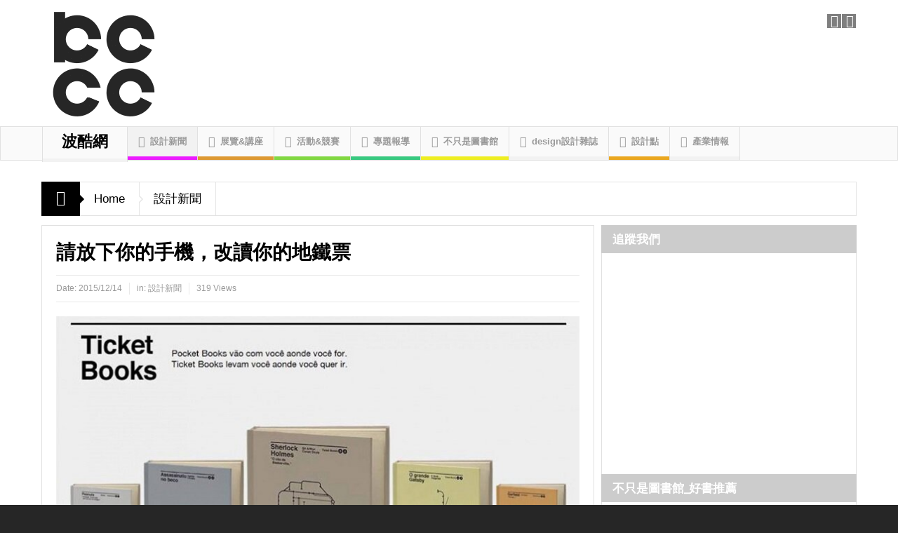

--- FILE ---
content_type: text/html; charset=utf-8
request_url: https://boco.com.tw/%E8%AB%8B%E6%94%BE%E4%B8%8B%E4%BD%A0%E7%9A%84%E6%89%8B%E6%A9%9F%EF%BC%8C%E6%94%B9%E8%AE%80%E4%BD%A0%E7%9A%84%E5%9C%B0%E9%90%B5%E7%A5%A8/
body_size: 17004
content:
<!DOCTYPE html>
<html lang="zh-TW" class="no-js">
<head>
  <meta charset="UTF-8">
  <link rel="profile" href="https://gmpg.org/xfn/11">
  
  <meta name="viewport" content="width=device-width, initial-scale=1, maximum-scale=1">
  <link rel="shortcut icon" href="/wp-content/uploads/favicon2.png">
  <link rel="apple-touch-icon" href="/wp-content/themes/multinews/apple-touch-icon-precomposed.png">
  <title>請放下你的手機，改讀你的地鐵票 | 台灣設計波酷網 ｜ BOCO</title>
  <script type="text/javascript">
                var piereg_pass_str_meter_string = new Array(
                        '密碼強度提示(Strength Indicator)',
                        '非常弱(Very Weak)',
                        '弱(Weak)',
                        '中等( Medium)',
                        '強(Strong)',
                        '兩個密碼不匹配(Mismatch)'
                        );

                var piereg_validation_engn = new Array(
                        'none',
                        '* This field is required',
                        '* Please select an option',
                        '* This checkbox is required',
                        '* Both date range fields are required',
                        '* Field must equal test',
                        '* Invalid ',
                        'Date Range',
                        'Date Time Range',
                        '* Minimum ',
                        ' characters required',
                        '* Maximum ',
                        ' characters allowed',
                        '* You must fill one of the following fields',
                        '* Minimum value is ',
                        '* Date prior to ',
                        '* Date past ',
                        ' options allowed',
                        '* Please select ',
                        ' options',
                        '* Fields do not match',
                        '* Invalid credit card number',
                        '* Invalid phone number',
                        '* Allowed Format (xxx) xxx-xxxx',
                        '* Minimum 10 Digits starting with Country Code',
                        '* Invalid email address',
                        '* Not a valid integer',
                        '* Invalid number',
                        '* Invalid month',
                        '* Invalid day',
                        '* Invalid year',
                        '* Invalid file extension',
                        '* Invalid date, must be in YYYY-MM-DD format',
                        '* Invalid IP address',
                        '* Invalid URL',
                        '* Numbers only',
                        '* Letters only',
                        '* No special characters allowed',
                        '* This user is already taken',
                        '* Validating, please wait',
                        '* This username is available',
                        '* This user is already taken',
                        '* Validating, please wait',
                        '* This name is already taken',
                        '* This name is available',
                        '* Validating, please wait',
                        '* This name is already taken',
                        '* Please input HELLO',
                        '* Invalid Date',
                        '* Invalid Date or Date Format',
                        'Expected Format: ',
                        'mm/dd/yyyy hh:mm:ss AM|PM or ',
                        'yyyy-mm-dd hh:mm:ss AM|PM',
                        '* Invalid Username',
                        '* Invalid File',
                        '* Maximum value is ',
                        '* Alphabetic Letters only'
                        );
  </script>
  <script type="text/javascript">
                var piereg_current_date = '2016';
                var piereg_startingDate = '1901';
                var piereg_endingDate = '2015';
  </script>
  
  
  
  <link rel='stylesheet' id='contact-form-7-css' href='/wp-content/plugins/contact-form-7/includes/css/styles.css?ver=4.2' type='text/css' media='all'>
  <link rel='stylesheet' id='pie_front_css-css' href='/wp-content/plugins/pie-register/css/front.css?ver=2.0' type='text/css' media='all'>
  <link rel='stylesheet' id='pie_validation_css-css' href='/wp-content/plugins/pie-register/css/validation.css?ver=2.0' type='text/css' media='all'>
  <link rel='stylesheet' id='multinews-style-css' href='/wp-content/themes/multinews/style.css?ver=4.1.5' type='text/css' media='all'>
  <link rel='stylesheet' id='main-css' href='/wp-content/themes/multinews/css/main.css?ver=4.1.5' type='text/css' media='all'>
  <link rel='stylesheet' id='plugins-css' href='/wp-content/themes/multinews/css/plugins.min.css?ver=4.1.5' type='text/css' media='all'>
  <link rel='stylesheet' id='responsive-css' href='/wp-content/themes/multinews/css/media.css?ver=4.1.5' type='text/css' media='all'>
  <link rel='stylesheet' id='dashicons-css' href='/wp-includes/css/dashicons.min.css?ver=4.1.5' type='text/css' media='all'>
  <link rel='stylesheet' id='redux-google-fonts-css' href="https://fonts.googleapis.com/css?family=Open+Sans&#038;subset=latin&#038;ver=1451556152" type='text/css' media='all'>
  <script type='text/javascript' src='/wp-includes/js/jquery/jquery.js?ver=1.11.1'></script>
  <script type='text/javascript' src='/wp-includes/js/jquery/jquery-migrate.min.js?ver=1.2.1'></script>
  <script type='text/javascript' src='//ajax.googleapis.com/ajax/libs/jqueryui/1.10.4/jquery-ui.min.js?ver=1.10.4'></script>
  <script type='text/javascript' src='/wp-content/plugins/pie-register/js/datepicker.js?ver=2.0'></script>
  <script type='text/javascript' src='/wp-content/plugins/pie-register/js/piereg_validation.js?ver=2.0'></script>
  <script type='text/javascript'>
  /* <![CDATA[ */
  var _zxcvbnSettings = {"src":"http:\/\/boco.com.tw\/wp-includes\/js\/zxcvbn.min.js"};
  /* ]]> */
  </script>
  <script type='text/javascript' src='/wp-includes/js/zxcvbn-async.min.js?ver=1.0'></script>
  <script type='text/javascript' src='/wp-content/plugins/pie-register/js/pie_password_checker.js?ver=2.0'></script>
  
  
  <link rel='canonical' href='/%e8%ab%8b%e6%94%be%e4%b8%8b%e4%bd%a0%e7%9a%84%e6%89%8b%e6%a9%9f%ef%bc%8c%e6%94%b9%e8%ae%80%e4%bd%a0%e7%9a%84%e5%9c%b0%e9%90%b5%e7%a5%a8/'>
  <link rel='shortlink' href='/?p=12463'>
  <script>
          
          var fb5_books=[];
        
  </script>
  <script>
        
          fb5_books['design182']={bcg:"",w:"942",h:"1178",opacity:"1",toolsHeight:"60"}
                  
        
  </script>
  <script>
        
          fb5_books['la-vie']={bcg:"",w:"747",h:"1178",opacity:"1",toolsHeight:"60"}
                  
        
  </script>
  <script>
        
          fb5_books['la-vie2']={bcg:"",w:"942",h:"1485",opacity:"1",toolsHeight:"60"}
                  
        
  </script>
  <script>
        
          fb5_books['la-vie3']={bcg:"",w:"942",h:"1486",opacity:"1",toolsHeight:"60"}
                  
        
  </script>
  <script>
        
          fb5_books['la-vie4']={bcg:"",w:"942",h:"1486",opacity:"1",toolsHeight:"60"}
                  
        
  </script>
  <script>
        
          fb5_books['smartculture']={bcg:"",w:"942",h:"1281",opacity:"1",toolsHeight:"60"}
                  
        
  </script>
  <script type="text/javascript">
  var fb5_plugin_url = 'https://boco.com.tw/wp-content/plugins/jquery_diamond_flipbook/';
  </script>
  <script type="text/javascript">
                var ajaxurl = 'https://boco.com.tw/ft-admin/admin-ajax.php';
  </script>
  <script>
  jQuery(document).ready(function($) { $('.video_frame, .entry-content > p').fitVids(); });
  </script>
  <meta property="og:image" content="https://boco.com.tw/wp-content/uploads/20151213-01-300x202.jpg">
  <meta property="og:title" content="請放下你的手機，改讀你的地鐵票">
  <meta property="og:type" content="article">
  <meta property="og:description" content="通勤時為了打發時間，大家最常做的事大概就是滑手機了，但是你可以有更好的選擇，那就是找本書來讀。而在像聖保羅這樣的大城市，通勤意味著需要在車陣或巴士站等上一兩小時，於是在大眾運輸系統上閱讀便成了當地人常見的習慣，為了鼓勵閱讀習慣更普及，巴西最大的口袋書出版商L&PM決定做些不一樣的事來慶祝世界讀書日。 L&PM和ViaQuatro Metro分送了1500本免費的書籍給每日的通勤者，其中300本多了">
  <meta property="og:url" content="https://boco.com.tw/%e8%ab%8b%e6%94%be%e4%b8%8b%e4%bd%a0%e7%9a%84%e6%89%8b%e6%a9%9f%ef%bc%8c%e6%94%b9%e8%ae%80%e4%bd%a0%e7%9a%84%e5%9c%b0%e9%90%b5%e7%a5%a8/">
  <meta property="og:site_name" content="台灣設計波酷網 ｜ BOCO">
  <style type="text/css" title="dynamic-css" class="options-output">
  .logo, .logo .site_title{margin-top:0;margin-right:0;margin-bottom:0;margin-left:0;}.entry-crumbs,.entry-crumbs .vbreadcrumb>a,.cat-slider-nav-title,.f-tabbed-head li a.current,.media-main-content .f-tabbed-head li.active a span,.media-main-content .f-tabbed-head li a:hover span,.media-main-content .f-tabbed-head li.active a,.media-main-content .f-tabbed-head li a:hover,.f-tabbed-head li.active a,.f-tabbed-head li a:hover,.cat-grid li h2 a,header.block-title h2 a,header.block-title h2,.sidebar a:hover,.secondary-sidebar a:hover,.main-container a:hover,.sidebar .post-list li h2 a:hover,.secondary-sidebar .post-list li h2 a:hover,.nb1 ul li h2 a:hover,.nb2 .first-item h2 a:hover,.nb3 .first-item h2 a:hover,.nb4 .first-item h2 a:hover,.nb5 .first-item h2 a:hover,.nb6 ul li h2 a:hover,.nb3 ul li h2 a:hover,.nb4 ul li h2 a:hover,.nb2 ul li h2 a:hover,.nb5 ul li h2 a:hover,ul.f-tabbed-list li h2 a:hover,.scroller .owl-next:hover:after,.scroller .owl-prev:hover:before,.sidebar .widget_categories li:hover,.sidebar .widget_categories li:hover a,.secondary-sidebar .widget_categories li:hover,.secondary-sidebar .widget_categories li:hover a,.scroller2 .owl-next:hover:after,.scroller2 .owl-prev:hover:before,.mom-related-posts li:hover h2 a,ul.widget-tabbed-header li a.current,.secondary-sidebar .post-list li .read-more-link,ul.mom_tabs li a.current,ul.mom_tabs li a:hover,.accordion h2.active .acch_arrows:before,.accordion h2.active .acch_arrows:before,.accordion h2.active .acch_numbers,.accordion h2.active .acch_pm:before,ul.mom_tabs li a.current,ul.mom_tabs li a:hover,.tabs_v3 ul.mom_tabs li a.current,.toggle_active h4.toggle_title,.cat-slider-mpop ul li h2 a,.blog-post-big h2 a,.blog-post h2 a,.cat-list li h2 a,ul.widget-tabbed-header li a:hover,ul.widget-tabbed-header li a.current,.pagination span,h1.entry-title,.entry-content-data .post-thumbnail .img-toggle,a:hover,.sidebar .post-list li h2 a:hover,.secondary-sidebar .post-list li h2 a:hover,.nb1 ul li h2 a:hover,.nb2 .first-item h2 a:hover,.nb3 .first-item h2 a:hover,.nb4 .first-item h2 a:hover,.nb5 .first-item h2 a:hover,.nb6 ul li h2 a:hover,.nb3 ul li h2 a:hover,.nb4 ul li h2 a:hover,.nb2 ul li h2 a:hover,.nb5 ul li h2 a:hover,ul.f-tabbed-list li h2 a:hover,.scroller .owl-next:hover:after,.scroller .owl-prev:hover:before,.sidebar .widget_categories li:hover,.sidebar .widget_categories li:hover a,.secondary-sidebar .widget_categories li:hover,.secondary-sidebar .widget_categories li:hover a,.scroller2 .owl-next:hover:after,.scroller2 .owl-prev:hover:before,.mom-related-posts li:hover h2 a,.author-bio-name a,ol.nb-tabbed-head li.active a,.dropcap, .entry-crumbs,.entry-crumbs .vbreadcrumb>a,.f-tabbed-head li a.current,.media-main-content .f-tabbed-head li.active a span,.media-main-content .f-tabbed-head li a:hover span,.media-main-content .f-tabbed-head li.active a,.media-main-content .f-tabbed-head li a:hover,.f-tabbed-head li.active a,.f-tabbed-head li a:hover,.f-tabbed-head li a.current,.media-main-content .f-tabbed-head li.active a span,.media-main-content .f-tabbed-head li a:hover span,.media-main-content .f-tabbed-head li.active a,.media-main-content .f-tabbed-head li a:hover,.f-tabbed-head li.active a,.f-tabbed-head li a:hover,.weather-page-head,header.block-title h2 a,header.block-title h2,.sidebar a:hover,.secondary-sidebar a:hover,.main-container a:hover,.sidebar .post-list li h2 a:hover,.secondary-sidebar .post-list li h2 a:hover,.nb1 ul li h2 a:hover,.nb2 .first-item h2 a:hover,.nb3 .first-item h2 a:hover,.nb4 .first-item h2 a:hover,.nb5 .first-item h2 a:hover,.nb6 ul li h2 a:hover,.nb3 ul li h2 a:hover,.nb4 ul li h2 a:hover,.nb2 ul li h2 a:hover,.nb5 ul li h2 a:hover,ul.f-tabbed-list li h2 a:hover,.scroller .owl-next:hover:after,.scroller .owl-prev:hover:before,.sidebar .widget_categories li:hover,.sidebar .widget_categories li:hover a,.secondary-sidebar .widget_categories li:hover,.secondary-sidebar .widget_categories li:hover a,.scroller2 .owl-next:hover:after,.scroller2 .owl-prev:hover:before,.mom-related-posts li:hover h2 a,ul.widget-tabbed-header li a.current,.secondary-sidebar .post-list li .read-more-link,ul.mom_tabs li a.current,ul.mom_tabs li a:hover,.accordion h2.active .acch_arrows:before,.accordion h2.active .acch_arrows:before,.accordion h2.active .acch_numbers,.accordion h2.active .acch_pm:before,ul.mom_tabs li a.current,ul.mom_tabs li a:hover,.tabs_v3 ul.mom_tabs li a.current,.toggle_active h4.toggle_title,ul.products li .mom_product_details .price,.star-rating,.star-rating,.main_tabs .tabs li.active>a,.blog-post-big h2 a,.blog-post h2 a,.cat-list li h2 a,ol.nb-tabbed-head li.active a,.dropcap, a:hover, .mom-archive ul li ul li a:hover, header.block-title h2 a, header.block-title h2, .error-page .search-form .esearch-submit, .post-list .star-rating, .star-rating, .entry-content-data .story-highlights h4, .entry-content-data .story-highlights ul li:hover a:before, .bbp-body .bbp-forum-title, .mom-main-color, .site-content  .mom-main-color, .bbp-forum-freshness .bbp-author-name, .mom-bbp-topic-data .bbp-topic-permalink, .bbp-topics .bbp-author-name, .bbp-pagination-links span.current, .mom-main-color a, #buddypress div#item-header div#item-meta a, #buddypress div.item-list-tabs ul li span, #buddypress div#object-nav.item-list-tabs ul li.selected a, #buddypress div#object-nav.item-list-tabs ul li.current a, #buddypress div#subnav.item-list-tabs ul li.selected a, #buddypress div#subnav.item-list-tabs ul li.current a, .entry-crumbs a{color:#000000;}.entry-crumbs .crumb-icon,.sidebar .widget_archive li:hover a:before,.widget_archive li:hover a:before,.widget_pages li:hover a:before,.widget_meta li:hover a:before,.widget_categories li:hover a:before,.accordion h2.active:before,.accordion h2:hover:before,a.mom_button,.mom_iconbox_square,.mom_iconbox_circle,.toggle_active:before,.cat-slider-nav ul li.activeSlide,.cat-slider-nav ul li:hover,.top-cat-slider-nav ul li:hover,a.read-more,.cat-slider-nav ul li.activeSlide:after,.cat-slider-nav ul li:hover:after,.cat-slider-nav ul li.activeSlide:before,.cat-slider-nav ul li:hover:before,.top-cat-slider-nav ul li:hover:after,.top-cat-slider-nav ul li:hover:before,.button,.mom_button,input[type="submit"],button[type="submit"],a.read-more,.brmenu .nav-button.nav-cart span.numofitems, .entry-crumbs .crumb-icon,.weather-page-icon,.weather-switch-tabs .w-unit.selected,.sidebar .widget_archive li:hover a:before,.media-cat-filter ul>li:hover>a:before,.widget_archive li:hover a:before,.widget_pages li:hover a:before,.widget_meta li:hover a:before,.widget_categories li:hover a:before,.accordion h2.active:before,.accordion h2:hover:before,a.mom_button,.mom_iconbox_square,.mom_iconbox_circle,.toggle_active:before,button,input[type="button"],input[type="reset"],input[type="submit"],.woocommerce .widget_price_filter .ui-slider .ui-slider-handle,.woocommerce-page .widget_price_filter .ui-slider .ui-slider-handle,a.read-more,.brmenu .nav-button.nav-cart span.numofitems, .widget ul:not(.widget-tabbed-header):not(.social-counter):not(.social-widget):not(.latest-comment-list):not(.npwidget):not(.post-list):not(.twiter-list):not(.user-login-links):not(.login-links):not(.product_list_widget):not(.twiter-buttons):not(.w-co-w)>li:hover>a:before,.sidebar .widget_archive li:hover a:before,.media-cat-filter ul>li:hover>a:before,.widget_archive li:hover a:before,.widget_pages li:hover a:before,.widget_meta li:hover a:before,.widget_categories li:hover a:before,.widget_nav_menu ul li a:hover:before, .mom-archive ul li ul li a:before{background-color:#000000;}.cat-slider-nav ul li.activeSlide,.cat-slider-nav ul li:hover,.top-cat-slider-nav ul li:hover,.cat-slider-nav ul li.activeSlide+li,.cat-slider-nav ul li:hover+li,.top-cat-slider-nav ul li:hover+li, .tagcloud a:hover, .mom_quote .quote-arrow, .toggle_active:before, .mom_quote{border-color:#000000;}.cat-slider-nav ul li.activeSlide h2:before,.cat-slider-nav ul li:hover h2:before,.top-cat-slider-nav ul li:hover h2:before, .rtl .entry-crumbs .crumb-icon:before{border-right-color:#000000;}.entry-crumbs .crumb-icon:before, .weather-page-icon:before, .entry-crumbs .crumb-icon:before{border-left-color:#000000;}body{color:#383838;}.top-bar, ul.top-menu li ul li:hover, .ajax-search-results a:hover{background:rgb(255,255,255);background:rgba(255,255,255,1);}.top-bar{border-color:#d3d3d3;}ul.top-menu li a,.mobile-menu li a,.ajax-search-results a h2{color:#9e9e9e;}ul.top-menu li a:hover,.mobile-menu li a:hover,.ajax-search-results a h2:hover{color:#000000;}ul.top-menu li, .mobile-menu ul li, ul.top-menu li:first-child, ul.top-social-icon li, ul.top-social-icon li.top-search, ul.top-menu li ul li, .ajax-search-results, .ajax-search-results a{border-color:#d3d3d3;}ul.top-social-icon li:hover, ul.top-menu li.current-menu-item, ul.top-menu li:hover, .mobile-menu .mobile-menu-icon:hover, .mobile-menu .mobile-menu-icon.dl-active, ul.top-menu > li ul.sub-menu, div.search-dropdown, .ajax-search-results{background:rgb(255,255,255);background:rgba(255,255,255,1);}ul.top-social-icon li a{color:#a8a8a8;}ul.top-social-icon li a:hover{color:#ffffff;}.today_date{background:rgb(255,255,255);background:rgba(255,255,255,1);}.today_date{color:#b5b5b5;}.header-wrap,.hst1 .header-wrap,.hst2 .header-wrap,.hst3 .header-wrap{background-color:#ffffff;}ul.main-menu li a,.device-menu-holder,.the_menu_holder_area i,.device-menu-holder .mh-icon,#navigation .device-menu li.menu-item > a,.hst1 ul.main-menu li a,.hst2 ul.main-menu li a{color:#999999;}.section, header.block-title, ul.products li .product-inner{border-color:#bcbcbc;}footer.footer{border-top:0px solid inherit;border-bottom:0px solid inherit;border-left:0px solid inherit;border-right:0px solid inherit;}footer.footer .footer-widget a{color:#ffffff;}footer.footer .footer-widget a:hover{color:#0083b9;}.footer-bottom{color:#cccccc;}ul.footer-bottom-menu{border-top:0px solid inherit;border-bottom:0px solid inherit;border-left:0px solid inherit;border-right:0px solid inherit;}ul.top-menu li,ul.top-social-icon li.top-search div input, ul.main-menu li, .breaking-news .breaking-title,.section-header, footer.show-more a, .def-slider-desc, .f-tabbed-head li a,.scroller ul li .entry-meta, .secondary-sidebar .post-list li .read-more-link,.widget-tab .post-list li .entry-meta, .tagcloud a, .sidebar .social-counter,ul.widget-tabbed-header li a, ul.latest-comment-list li cite, ul.latest-comment-list li .ctime,.login-widget input[type="text"], .login-widget input[type="password"],input[type="button"], input[type="reset"], input[type="submit"],input[type="email"], .login-pwd-wrap span, .login-widget .login-button,ul.login-links li a, .login-widget label, .first-weather .weather-date,.first-weather .weather-result span, .w-item-title, .w-item-content ul li,.poll-widget ul li .poll-title, .poll-widget p, .poll-widget ul li small,.poll-widget ul li button.poll-vote, ul.twiter-list, .sidebar .widget_categories,.sidebar .widget_archive, .secondary-sidebar .widget_categories,.search-form .search-field, .footer .newsletter .nsf, .footer .newsletter .nsb,footer.footer, .footer-menu, .footer-bottom, ol.nb-tabbed-head li a,.nb2 ul li.show-more a, .cat-slider-nav-title, .cat-slider-pop, .entry-crumbs,.entry-content-data .story-highlights ul li, .entry-tag-links, .mom-share-buttons a,.mom-share-post .sh_arrow, .post-nav-links, .author-bio-name a, .comment-list .single-comment cite,.comment-list .single-comment time, .comment-list .single-comment .comment-reply-link,.media-sort-title, .media-cat-filter li, .weather-switch-tabs a, .t-w-title .weather-date,.weather-results-status, .find-weather-box, .adv-search-form label,.adv-search-form .submit, .ajax-search-results a, .mom-megamenu .view-all-link,.widget_pages li, .widget_meta li, .widget_recent_comments li, .widget_recent_entries li, .span.blog-timeline-date, .blog-timeline-more, .user-login-links li a,.nsd, .mom-reveiw-system .review-header h2, .today_date, a.read-more,button, .pagination, h1, h2, h3, h4, h5, h6, input[type="text"], textarea,select, .not-valid-city, .entry-content blockquote, ul.mom_tabs li a,.media-cat-filter li, .widget_archive li, .widget_nav_menu ul a, .mobile-menu li a,.device-menu-holder, #navigation .device-menu li.menu-item > a, .section-header h1.section-title2,section-header span.mom-sub-title, .mom-reveiw-system .review-circle .circle .val,.mom-reveiw-system .review-circles .review-circle, .mom-reveiw-system .score-wrap .review-circle,.review-footer .total-votes, .rs-smaller_than_default.mom-reveiw-system .stars-cr,.review-summary .review-score .score-wrap.stars-score .score-title,.mom-reveiw-system .review-summary .review-score .score, .rs-smaller_than_default.mom-reveiw-system .mom-bar .mb-inner .cr,.mom-reveiw-system .mom-bar .mb-score, .mom-reveiw-system .review-summary .review-score .score-wrap,footer.author-box-footer span, .weather-switch-tabs label, .main_tabs .tabs a,.wp-caption-text, th, .bbp-forum-info, .bbp-forums li, #bbpress-forums .mom-bbp-content,.bbp-topics li, .bbp-pagination, .mom-main-font, .widget_display_stats,#buddypress div.item-list-tabs ul, #buddypress button, #buddypress a.button,#buddypress input[type=submit], #buddypress input[type=button], #buddypress input[type=reset],#buddypress ul.button-nav li a, #buddypress div.generic-button a, #buddypress .comment-reply-link,a.bp-title-button, #buddypress .activity-list li.load-more, #buddypress .activity-list li.load-newest,.widget.buddypress ul.item-list, .bp-login-widget-user-links, .vid-box-nav li h2,.chat-author, .photo-credit, .wp-polls-form,.secondary-sidebar .social-counter li, .mom-members, .feature-cat-slider .cat-label, widget-tabbed-body{font-family:Arial, Helvetica, sans-serif;font-weight:normal;}
                                    body
                                                        .mom-megamenu .sub-mom-megamenu2 ul li h2 a,
                                                        .mom-megamenu .sub-mom-megamenu ul li h2 a,
                                                        ul.webticker li h4,
                                                        .entry-meta a,
                                                        .entry-meta,
                                                        .review-widget li .rev-title,
                                                        .review-widget li small,
                                                        .widget_rss .rss-date{font-family:Arial, Helvetica, sans-serif;font-weight:normal;}body, article .entry-content{font-family:Arial, Helvetica, sans-serif;line-height:22px;font-weight:normal;font-style:normal;color:#898989;font-size:13px;}article .entry-content p, article .entry-content{font-family:Arial, Helvetica, sans-serif;line-height:22px;font-weight:normal;font-style:normal;color:#898983;font-size:13px;}.entry-content blockquote{color:#6b6b6b;}ul.main-menu > li{line-height:42px;color:#939393;font-size:13px;}ul.top-menu li{color:#9e9e9e;}header.block-title h2 a, header.block-title h2, .section-header h2.section-title a, .section-header h2.section-title{font-family:"Open Sans";font-weight:normal;font-style:normal;}.widget-title h2{font-family:"Open Sans";font-weight:normal;font-style:normal;}.entry-content h1{font-family:Arial, Helvetica, sans-serif;line-height:36px;font-weight:700;font-style:normal;color:#0083b9;font-size:36px;}.entry-content h2{font-family:Arial, Helvetica, sans-serif;line-height:24px;font-weight:700;font-style:normal;color:#0083b9;font-size:16px;}.entry-content h3{font-family:Arial, Helvetica, sans-serif;line-height:20px;font-weight:700;font-style:normal;color:#0083b9;font-size:20px;}.entry-content h4{font-family:Arial, Helvetica, sans-serif;line-height:18px;font-weight:700;font-style:normal;color:#0083b9;font-size:18px;}.entry-content h5{font-family:Arial, Helvetica, sans-serif;line-height:16px;font-weight:700;font-style:normal;color:#0083b9;font-size:16px;}.entry-content h6{font-family:Arial, Helvetica, sans-serif;line-height:13px;font-weight:700;font-style:normal;color:#0083b9;font-size:13px;}
  </style>
  <style type="text/css" class="multinews-custom-dynamic-css">
                                                ul.webticker li{
                                float: none !important;
                                margin-right: 0;
                                padding-left: 20px;
                        }
                                header.block-title h2 a, header.block-title h2, .section-header h2.section-title a, .section-header h2.section-title{
                        color: ;
                }
                                .widget-title h2{
                        color: ;
                }
                                .header-wrap > .inner,
                .header-wrap{
                        line-height: 130px;
                        height: 130px;
                }
                                                        .navigation .mom-megamenu ul li.active:before, .navigation .mom-megamenu ul li:hover:before{
                        border-left-color: ;
                }
                                /* Main color */
                .entry-crumbs,.entry-crumbs .vbreadcrumb>a,.cat-slider-nav-title,.f-tabbed-head li a.current,.media-main-content .f-tabbed-head li.active a span,.media-main-content .f-tabbed-head li a:hover span,.media-main-content .f-tabbed-head li.active a,.media-main-content .f-tabbed-head li a:hover,.f-tabbed-head li.active a,.f-tabbed-head li a:hover,.cat-grid li h2 a,header.block-title h2 a,header.block-title h2,.sidebar a:hover,.secondary-sidebar a:hover,.main-container a:hover,.sidebar .post-list li h2 a:hover,.secondary-sidebar .post-list li h2 a:hover,.nb1 ul li h2 a:hover,.nb2 .first-item h2 a:hover,.nb3 .first-item h2 a:hover,.nb4 .first-item h2 a:hover,.nb5 .first-item h2 a:hover,.nb6 ul li h2 a:hover,.nb3 ul li h2 a:hover,.nb4 ul li h2 a:hover,.nb2 ul li h2 a:hover,.nb5 ul li h2 a:hover,ul.f-tabbed-list li h2 a:hover,.scroller .owl-next:hover:after,.scroller .owl-prev:hover:before,.sidebar .widget_categories li:hover,.sidebar .widget_categories li:hover a,.secondary-sidebar .widget_categories li:hover,.secondary-sidebar .widget_categories li:hover a,.scroller2 .owl-next:hover:after,.scroller2 .owl-prev:hover:before,.mom-related-posts li:hover h2 a,ul.widget-tabbed-header li a.current,.secondary-sidebar .post-list li .read-more-link,ul.mom_tabs li a.current,ul.mom_tabs li a:hover,.accordion h2.active .acch_arrows:before,.accordion h2.active .acch_arrows:before,.accordion h2.active .acch_numbers,.accordion h2.active .acch_pm:before,ul.mom_tabs li a.current,ul.mom_tabs li a:hover,.tabs_v3 ul.mom_tabs li a.current,.toggle_active h4.toggle_title,.cat-slider-mpop ul li h2 a,.blog-post-big h2 a,.blog-post h2 a,.cat-list li h2 a,ul.widget-tabbed-header li a:hover,ul.widget-tabbed-header li a.current,.pagination span,h1.entry-title,.entry-content-data .post-thumbnail .img-toggle,a:hover,.sidebar .post-list li h2 a:hover,.secondary-sidebar .post-list li h2 a:hover,.nb1 ul li h2 a:hover,.nb2 .first-item h2 a:hover,.nb3 .first-item h2 a:hover,.nb4 .first-item h2 a:hover,.nb5 .first-item h2 a:hover,.nb6 ul li h2 a:hover,.nb3 ul li h2 a:hover,.nb4 ul li h2 a:hover,.nb2 ul li h2 a:hover,.nb5 ul li h2 a:hover,ul.f-tabbed-list li h2 a:hover,.scroller .owl-next:hover:after,.scroller .owl-prev:hover:before,.sidebar .widget_categories li:hover,.sidebar .widget_categories li:hover a,.secondary-sidebar .widget_categories li:hover,.secondary-sidebar .widget_categories li:hover a,.scroller2 .owl-next:hover:after,.scroller2 .owl-prev:hover:before,.mom-related-posts li:hover h2 a,.author-bio-name a,ol.nb-tabbed-head li.active a,.dropcap, .entry-crumbs,.entry-crumbs .vbreadcrumb>a,.f-tabbed-head li a.current,.media-main-content .f-tabbed-head li.active a span,.media-main-content .f-tabbed-head li a:hover span,.media-main-content .f-tabbed-head li.active a,.media-main-content .f-tabbed-head li a:hover,.f-tabbed-head li.active a,.f-tabbed-head li a:hover,.f-tabbed-head li a.current,.media-main-content .f-tabbed-head li.active a span,.media-main-content .f-tabbed-head li a:hover span,.media-main-content .f-tabbed-head li.active a,.media-main-content .f-tabbed-head li a:hover,.f-tabbed-head li.active a,.f-tabbed-head li a:hover,.weather-page-head,header.block-title h2 a,header.block-title h2,.sidebar a:hover,.secondary-sidebar a:hover,.main-container a:hover,.sidebar .post-list li h2 a:hover,.secondary-sidebar .post-list li h2 a:hover,.nb1 ul li h2 a:hover,.nb2 .first-item h2 a:hover,.nb3 .first-item h2 a:hover,.nb4 .first-item h2 a:hover,.nb5 .first-item h2 a:hover,.nb6 ul li h2 a:hover,.nb3 ul li h2 a:hover,.nb4 ul li h2 a:hover,.nb2 ul li h2 a:hover,.nb5 ul li h2 a:hover,ul.f-tabbed-list li h2 a:hover,.scroller .owl-next:hover:after,.scroller .owl-prev:hover:before,.sidebar .widget_categories li:hover,.sidebar .widget_categories li:hover a,.secondary-sidebar .widget_categories li:hover,.secondary-sidebar .widget_categories li:hover a,.scroller2 .owl-next:hover:after,.scroller2 .owl-prev:hover:before,.mom-related-posts li:hover h2 a,ul.widget-tabbed-header li a.current,.secondary-sidebar .post-list li .read-more-link,ul.mom_tabs li a.current,ul.mom_tabs li a:hover,.accordion h2.active .acch_arrows:before,.accordion h2.active .acch_arrows:before,.accordion h2.active .acch_numbers,.accordion h2.active .acch_pm:before,ul.mom_tabs li a.current,ul.mom_tabs li a:hover,.tabs_v3 ul.mom_tabs li a.current,.toggle_active h4.toggle_title,ul.products li .mom_product_details .price,.star-rating,.star-rating,.main_tabs .tabs li.active>a,.blog-post-big h2 a,.blog-post h2 a,.cat-list li h2 a,ol.nb-tabbed-head li.active a,.dropcap, a:hover, .mom-archive ul li ul li a:hover, header.block-title h2 a, header.block-title h2, .error-page .search-form .esearch-submit, .post-list .star-rating, .star-rating, .entry-content-data .story-highlights h4, .entry-content-data .story-highlights ul li:hover a:before, .bbp-body .bbp-forum-title, .mom-main-color, .site-content  .mom-main-color, .bbp-forum-freshness .bbp-author-name, .mom-bbp-topic-data .bbp-topic-permalink, .bbp-topics .bbp-author-name, .bbp-pagination-links span.current, .mom-main-color a, #buddypress div#item-header div#item-meta a, #buddypress div.item-list-tabs ul li span, #buddypress div#object-nav.item-list-tabs ul li.selected a, #buddypress div#object-nav.item-list-tabs ul li.current a, #buddypress div#subnav.item-list-tabs ul li.selected a, #buddypress div#subnav.item-list-tabs ul li.current a, .entry-crumbs a{
                        color: #000000;
                }
      .entry-crumbs .crumb-icon,.sidebar .widget_archive li:hover a:before,.widget_archive li:hover a:before,.widget_pages li:hover a:before,.widget_meta li:hover a:before,.widget_categories li:hover a:before,.accordion h2.active:before,.accordion h2:hover:before,a.mom_button,.mom_iconbox_square,.mom_iconbox_circle,.toggle_active:before,.cat-slider-nav ul li.activeSlide,.cat-slider-nav ul li:hover,.top-cat-slider-nav ul li:hover,a.read-more,.cat-slider-nav ul li.activeSlide:after,.cat-slider-nav ul li:hover:after,.cat-slider-nav ul li.activeSlide:before,.cat-slider-nav ul li:hover:before,.top-cat-slider-nav ul li:hover:after,.top-cat-slider-nav ul li:hover:before,.button,.mom_button,input[type="submit"],button[type="submit"],a.read-more,.brmenu .nav-button.nav-cart span.numofitems, .entry-crumbs .crumb-icon,.weather-page-icon,.weather-switch-tabs .w-unit.selected,.sidebar .widget_archive li:hover a:before,.media-cat-filter ul>li:hover>a:before,.widget_archive li:hover a:before,.widget_pages li:hover a:before,.widget_meta li:hover a:before,.widget_categories li:hover a:before,.accordion h2.active:before,.accordion h2:hover:before,a.mom_button,.mom_iconbox_square,.mom_iconbox_circle,.toggle_active:before,button,input[type="button"],input[type="reset"],input[type="submit"],.woocommerce .widget_price_filter .ui-slider .ui-slider-handle,.woocommerce-page .widget_price_filter .ui-slider .ui-slider-handle,a.read-more,.brmenu .nav-button.nav-cart span.numofitems, .widget ul:not(.widget-tabbed-header):not(.social-counter):not(.social-widget):not(.latest-comment-list):not(.npwidget):not(.post-list):not(.twiter-list):not(.user-login-links):not(.login-links):not(.product_list_widget):not(.twiter-buttons):not(.w-co-w)>li:hover>a:before,.sidebar .widget_archive li:hover a:before,.media-cat-filter ul>li:hover>a:before,.widget_archive li:hover a:before,.widget_pages li:hover a:before,.widget_meta li:hover a:before,.widget_categories li:hover a:before,.widget_nav_menu ul li a:hover:before, .mom-archive ul li ul li a:before{
                background-color: #000000;
      }
      .cat-slider-nav ul li.activeSlide,.cat-slider-nav ul li:hover,.top-cat-slider-nav ul li:hover,.cat-slider-nav ul li.activeSlide+li,.cat-slider-nav ul li:hover+li,.top-cat-slider-nav ul li:hover+li, .tagcloud a:hover, .mom_quote .quote-arrow, .toggle_active:before, .mom_quote{
                border-color: #000000;
      }
      .cat-slider-nav ul li.activeSlide h2:before,.cat-slider-nav ul li:hover h2:before,.top-cat-slider-nav ul li:hover h2:before, .rtl .entry-crumbs .crumb-icon:before, .rtl .weather-page-icon:before{
                border-right-color: #000000;
      }
      .entry-crumbs .crumb-icon:before, .weather-page-icon:before, .entry-crumbs .crumb-icon:before{
                border-left-color: #000000;
      }
                        /* navigation style */
                                        a, .mom-archive ul li ul li a {
                        color: #0083b9;
                }
        
                        a:hover, .mom-archive ul li ul li a:hover {
                        color: #81d742;
                }
        
                        a:active, .mom-archive ul li ul li a:active{
                        color: #000000;
                }
                                        body {font-size:13px;}
  .nb1 .entry-content p {font-size:12px;line-height:20px;}
  h1, h2, h3, h4, h5 {font-family:sans-serif, 微軟正黑體;}
  .nb1 ul li h2 a {font-size:16px; font-family:sans-serif, '微軟正黑體', Apple LiGothic Medium, Heiti TC, LiHei Pro;}
  .sidebar .post-list li h2 a {font-size:13px; font-weight:bolder;}
  .textwidget h4 {font-size:16px;}
  .secondary-sidebar .widget_categories, .textwidget {font-size:12px;line-height:20px;}
  .copyrights, .copyrights a {font-size:11px; color:#646464; letter-spacing:0px;}
  ul.main-menu li:not(.mom_mega) ul li {font-size:13px;}                          section.news-box.cat_95 header.block-title h2 a, 
        section.news-box.cat_95 header.block-title h2,
        .f-tabbed-head li.cat_95.active a,
        .f-tabbed-head li.cat_95 a.current,
        .f-tabbed-head li.cat_95 a:hover,
        .f-tabbed-body.cat_95 ul.f-tabbed-list li h2 a:hover,
        section.news-box.cat_95 footer.show-more a:hover,
    section.news-box.cat_95 .nb1 ul li h2 a:hover, 
    section.news-box.cat_95 .nb2 .first-item h2 a:hover, 
    section.news-box.cat_95 .nb3 .first-item h2 a:hover, 
    section.news-box.cat_95 .nb4 .first-item h2 a:hover, 
    section.news-box.cat_95 .nb5 .first-item h2 a:hover, 
    section.news-box.cat_95 .nb6 ul li h2 a:hover, 
    section.news-box.cat_95 .nb3 ul li h2 a:hover, 
    section.news-box.cat_95 .nb4 ul li h2 a:hover, 
    section.news-box.cat_95 .nb2 ul li h2 a:hover, 
    section.news-box.cat_95 .nb5 ul li h2 a:hover, 
    .section .feature-tabbed.cat_95 ul.f-tabbed-list li h2 a:hover,
    .nip-box.cat_95 header.block-title h2{
            color: ;
        }
                section.news-box.cat_86 header.block-title h2 a, 
        section.news-box.cat_86 header.block-title h2,
        .f-tabbed-head li.cat_86.active a,
        .f-tabbed-head li.cat_86 a.current,
        .f-tabbed-head li.cat_86 a:hover,
        .f-tabbed-body.cat_86 ul.f-tabbed-list li h2 a:hover,
        section.news-box.cat_86 footer.show-more a:hover,
    section.news-box.cat_86 .nb1 ul li h2 a:hover, 
    section.news-box.cat_86 .nb2 .first-item h2 a:hover, 
    section.news-box.cat_86 .nb3 .first-item h2 a:hover, 
    section.news-box.cat_86 .nb4 .first-item h2 a:hover, 
    section.news-box.cat_86 .nb5 .first-item h2 a:hover, 
    section.news-box.cat_86 .nb6 ul li h2 a:hover, 
    section.news-box.cat_86 .nb3 ul li h2 a:hover, 
    section.news-box.cat_86 .nb4 ul li h2 a:hover, 
    section.news-box.cat_86 .nb2 ul li h2 a:hover, 
    section.news-box.cat_86 .nb5 ul li h2 a:hover, 
    .section .feature-tabbed.cat_86 ul.f-tabbed-list li h2 a:hover,
    .nip-box.cat_86 header.block-title h2{
            color: ;
        }
                section.news-box.cat_230 header.block-title h2 a, 
        section.news-box.cat_230 header.block-title h2,
        .f-tabbed-head li.cat_230.active a,
        .f-tabbed-head li.cat_230 a.current,
        .f-tabbed-head li.cat_230 a:hover,
        .f-tabbed-body.cat_230 ul.f-tabbed-list li h2 a:hover,
        section.news-box.cat_230 footer.show-more a:hover,
    section.news-box.cat_230 .nb1 ul li h2 a:hover, 
    section.news-box.cat_230 .nb2 .first-item h2 a:hover, 
    section.news-box.cat_230 .nb3 .first-item h2 a:hover, 
    section.news-box.cat_230 .nb4 .first-item h2 a:hover, 
    section.news-box.cat_230 .nb5 .first-item h2 a:hover, 
    section.news-box.cat_230 .nb6 ul li h2 a:hover, 
    section.news-box.cat_230 .nb3 ul li h2 a:hover, 
    section.news-box.cat_230 .nb4 ul li h2 a:hover, 
    section.news-box.cat_230 .nb2 ul li h2 a:hover, 
    section.news-box.cat_230 .nb5 ul li h2 a:hover, 
    .section .feature-tabbed.cat_230 ul.f-tabbed-list li h2 a:hover,
    .nip-box.cat_230 header.block-title h2{
            color: ;
        }
                section.news-box.cat_75 header.block-title h2 a, 
        section.news-box.cat_75 header.block-title h2,
        .f-tabbed-head li.cat_75.active a,
        .f-tabbed-head li.cat_75 a.current,
        .f-tabbed-head li.cat_75 a:hover,
        .f-tabbed-body.cat_75 ul.f-tabbed-list li h2 a:hover,
        section.news-box.cat_75 footer.show-more a:hover,
    section.news-box.cat_75 .nb1 ul li h2 a:hover, 
    section.news-box.cat_75 .nb2 .first-item h2 a:hover, 
    section.news-box.cat_75 .nb3 .first-item h2 a:hover, 
    section.news-box.cat_75 .nb4 .first-item h2 a:hover, 
    section.news-box.cat_75 .nb5 .first-item h2 a:hover, 
    section.news-box.cat_75 .nb6 ul li h2 a:hover, 
    section.news-box.cat_75 .nb3 ul li h2 a:hover, 
    section.news-box.cat_75 .nb4 ul li h2 a:hover, 
    section.news-box.cat_75 .nb2 ul li h2 a:hover, 
    section.news-box.cat_75 .nb5 ul li h2 a:hover, 
    .section .feature-tabbed.cat_75 ul.f-tabbed-list li h2 a:hover,
    .nip-box.cat_75 header.block-title h2{
            color: ;
        }
                section.news-box.cat_78 header.block-title h2 a, 
        section.news-box.cat_78 header.block-title h2,
        .f-tabbed-head li.cat_78.active a,
        .f-tabbed-head li.cat_78 a.current,
        .f-tabbed-head li.cat_78 a:hover,
        .f-tabbed-body.cat_78 ul.f-tabbed-list li h2 a:hover,
        section.news-box.cat_78 footer.show-more a:hover,
    section.news-box.cat_78 .nb1 ul li h2 a:hover, 
    section.news-box.cat_78 .nb2 .first-item h2 a:hover, 
    section.news-box.cat_78 .nb3 .first-item h2 a:hover, 
    section.news-box.cat_78 .nb4 .first-item h2 a:hover, 
    section.news-box.cat_78 .nb5 .first-item h2 a:hover, 
    section.news-box.cat_78 .nb6 ul li h2 a:hover, 
    section.news-box.cat_78 .nb3 ul li h2 a:hover, 
    section.news-box.cat_78 .nb4 ul li h2 a:hover, 
    section.news-box.cat_78 .nb2 ul li h2 a:hover, 
    section.news-box.cat_78 .nb5 ul li h2 a:hover, 
    .section .feature-tabbed.cat_78 ul.f-tabbed-list li h2 a:hover,
    .nip-box.cat_78 header.block-title h2{
            color: ;
        }
                section.news-box.cat_76 header.block-title h2 a, 
        section.news-box.cat_76 header.block-title h2,
        .f-tabbed-head li.cat_76.active a,
        .f-tabbed-head li.cat_76 a.current,
        .f-tabbed-head li.cat_76 a:hover,
        .f-tabbed-body.cat_76 ul.f-tabbed-list li h2 a:hover,
        section.news-box.cat_76 footer.show-more a:hover,
    section.news-box.cat_76 .nb1 ul li h2 a:hover, 
    section.news-box.cat_76 .nb2 .first-item h2 a:hover, 
    section.news-box.cat_76 .nb3 .first-item h2 a:hover, 
    section.news-box.cat_76 .nb4 .first-item h2 a:hover, 
    section.news-box.cat_76 .nb5 .first-item h2 a:hover, 
    section.news-box.cat_76 .nb6 ul li h2 a:hover, 
    section.news-box.cat_76 .nb3 ul li h2 a:hover, 
    section.news-box.cat_76 .nb4 ul li h2 a:hover, 
    section.news-box.cat_76 .nb2 ul li h2 a:hover, 
    section.news-box.cat_76 .nb5 ul li h2 a:hover, 
    .section .feature-tabbed.cat_76 ul.f-tabbed-list li h2 a:hover,
    .nip-box.cat_76 header.block-title h2{
            color: ;
        }
                section.news-box.cat_79 header.block-title h2 a, 
        section.news-box.cat_79 header.block-title h2,
        .f-tabbed-head li.cat_79.active a,
        .f-tabbed-head li.cat_79 a.current,
        .f-tabbed-head li.cat_79 a:hover,
        .f-tabbed-body.cat_79 ul.f-tabbed-list li h2 a:hover,
        section.news-box.cat_79 footer.show-more a:hover,
    section.news-box.cat_79 .nb1 ul li h2 a:hover, 
    section.news-box.cat_79 .nb2 .first-item h2 a:hover, 
    section.news-box.cat_79 .nb3 .first-item h2 a:hover, 
    section.news-box.cat_79 .nb4 .first-item h2 a:hover, 
    section.news-box.cat_79 .nb5 .first-item h2 a:hover, 
    section.news-box.cat_79 .nb6 ul li h2 a:hover, 
    section.news-box.cat_79 .nb3 ul li h2 a:hover, 
    section.news-box.cat_79 .nb4 ul li h2 a:hover, 
    section.news-box.cat_79 .nb2 ul li h2 a:hover, 
    section.news-box.cat_79 .nb5 ul li h2 a:hover, 
    .section .feature-tabbed.cat_79 ul.f-tabbed-list li h2 a:hover,
    .nip-box.cat_79 header.block-title h2{
            color: ;
        }
                section.news-box.cat_84 header.block-title h2 a, 
        section.news-box.cat_84 header.block-title h2,
        .f-tabbed-head li.cat_84.active a,
        .f-tabbed-head li.cat_84 a.current,
        .f-tabbed-head li.cat_84 a:hover,
        .f-tabbed-body.cat_84 ul.f-tabbed-list li h2 a:hover,
        section.news-box.cat_84 footer.show-more a:hover,
    section.news-box.cat_84 .nb1 ul li h2 a:hover, 
    section.news-box.cat_84 .nb2 .first-item h2 a:hover, 
    section.news-box.cat_84 .nb3 .first-item h2 a:hover, 
    section.news-box.cat_84 .nb4 .first-item h2 a:hover, 
    section.news-box.cat_84 .nb5 .first-item h2 a:hover, 
    section.news-box.cat_84 .nb6 ul li h2 a:hover, 
    section.news-box.cat_84 .nb3 ul li h2 a:hover, 
    section.news-box.cat_84 .nb4 ul li h2 a:hover, 
    section.news-box.cat_84 .nb2 ul li h2 a:hover, 
    section.news-box.cat_84 .nb5 ul li h2 a:hover, 
    .section .feature-tabbed.cat_84 ul.f-tabbed-list li h2 a:hover,
    .nip-box.cat_84 header.block-title h2{
            color: ;
        }
                section.news-box.cat_73 header.block-title h2 a, 
        section.news-box.cat_73 header.block-title h2,
        .f-tabbed-head li.cat_73.active a,
        .f-tabbed-head li.cat_73 a.current,
        .f-tabbed-head li.cat_73 a:hover,
        .f-tabbed-body.cat_73 ul.f-tabbed-list li h2 a:hover,
        section.news-box.cat_73 footer.show-more a:hover,
    section.news-box.cat_73 .nb1 ul li h2 a:hover, 
    section.news-box.cat_73 .nb2 .first-item h2 a:hover, 
    section.news-box.cat_73 .nb3 .first-item h2 a:hover, 
    section.news-box.cat_73 .nb4 .first-item h2 a:hover, 
    section.news-box.cat_73 .nb5 .first-item h2 a:hover, 
    section.news-box.cat_73 .nb6 ul li h2 a:hover, 
    section.news-box.cat_73 .nb3 ul li h2 a:hover, 
    section.news-box.cat_73 .nb4 ul li h2 a:hover, 
    section.news-box.cat_73 .nb2 ul li h2 a:hover, 
    section.news-box.cat_73 .nb5 ul li h2 a:hover, 
    .section .feature-tabbed.cat_73 ul.f-tabbed-list li h2 a:hover,
    .nip-box.cat_73 header.block-title h2{
            color: ;
        }
                section.news-box.cat_72 header.block-title h2 a, 
        section.news-box.cat_72 header.block-title h2,
        .f-tabbed-head li.cat_72.active a,
        .f-tabbed-head li.cat_72 a.current,
        .f-tabbed-head li.cat_72 a:hover,
        .f-tabbed-body.cat_72 ul.f-tabbed-list li h2 a:hover,
        section.news-box.cat_72 footer.show-more a:hover,
    section.news-box.cat_72 .nb1 ul li h2 a:hover, 
    section.news-box.cat_72 .nb2 .first-item h2 a:hover, 
    section.news-box.cat_72 .nb3 .first-item h2 a:hover, 
    section.news-box.cat_72 .nb4 .first-item h2 a:hover, 
    section.news-box.cat_72 .nb5 .first-item h2 a:hover, 
    section.news-box.cat_72 .nb6 ul li h2 a:hover, 
    section.news-box.cat_72 .nb3 ul li h2 a:hover, 
    section.news-box.cat_72 .nb4 ul li h2 a:hover, 
    section.news-box.cat_72 .nb2 ul li h2 a:hover, 
    section.news-box.cat_72 .nb5 ul li h2 a:hover, 
    .section .feature-tabbed.cat_72 ul.f-tabbed-list li h2 a:hover,
    .nip-box.cat_72 header.block-title h2{
            color: ;
        }
                section.news-box.cat_228 header.block-title h2 a, 
        section.news-box.cat_228 header.block-title h2,
        .f-tabbed-head li.cat_228.active a,
        .f-tabbed-head li.cat_228 a.current,
        .f-tabbed-head li.cat_228 a:hover,
        .f-tabbed-body.cat_228 ul.f-tabbed-list li h2 a:hover,
        section.news-box.cat_228 footer.show-more a:hover,
    section.news-box.cat_228 .nb1 ul li h2 a:hover, 
    section.news-box.cat_228 .nb2 .first-item h2 a:hover, 
    section.news-box.cat_228 .nb3 .first-item h2 a:hover, 
    section.news-box.cat_228 .nb4 .first-item h2 a:hover, 
    section.news-box.cat_228 .nb5 .first-item h2 a:hover, 
    section.news-box.cat_228 .nb6 ul li h2 a:hover, 
    section.news-box.cat_228 .nb3 ul li h2 a:hover, 
    section.news-box.cat_228 .nb4 ul li h2 a:hover, 
    section.news-box.cat_228 .nb2 ul li h2 a:hover, 
    section.news-box.cat_228 .nb5 ul li h2 a:hover, 
    .section .feature-tabbed.cat_228 ul.f-tabbed-list li h2 a:hover,
    .nip-box.cat_228 header.block-title h2{
            color: ;
        }
                section.news-box.cat_134 header.block-title h2 a, 
        section.news-box.cat_134 header.block-title h2,
        .f-tabbed-head li.cat_134.active a,
        .f-tabbed-head li.cat_134 a.current,
        .f-tabbed-head li.cat_134 a:hover,
        .f-tabbed-body.cat_134 ul.f-tabbed-list li h2 a:hover,
        section.news-box.cat_134 footer.show-more a:hover,
    section.news-box.cat_134 .nb1 ul li h2 a:hover, 
    section.news-box.cat_134 .nb2 .first-item h2 a:hover, 
    section.news-box.cat_134 .nb3 .first-item h2 a:hover, 
    section.news-box.cat_134 .nb4 .first-item h2 a:hover, 
    section.news-box.cat_134 .nb5 .first-item h2 a:hover, 
    section.news-box.cat_134 .nb6 ul li h2 a:hover, 
    section.news-box.cat_134 .nb3 ul li h2 a:hover, 
    section.news-box.cat_134 .nb4 ul li h2 a:hover, 
    section.news-box.cat_134 .nb2 ul li h2 a:hover, 
    section.news-box.cat_134 .nb5 ul li h2 a:hover, 
    .section .feature-tabbed.cat_134 ul.f-tabbed-list li h2 a:hover,
    .nip-box.cat_134 header.block-title h2{
            color: ;
        }
                section.news-box.cat_133 header.block-title h2 a, 
        section.news-box.cat_133 header.block-title h2,
        .f-tabbed-head li.cat_133.active a,
        .f-tabbed-head li.cat_133 a.current,
        .f-tabbed-head li.cat_133 a:hover,
        .f-tabbed-body.cat_133 ul.f-tabbed-list li h2 a:hover,
        section.news-box.cat_133 footer.show-more a:hover,
    section.news-box.cat_133 .nb1 ul li h2 a:hover, 
    section.news-box.cat_133 .nb2 .first-item h2 a:hover, 
    section.news-box.cat_133 .nb3 .first-item h2 a:hover, 
    section.news-box.cat_133 .nb4 .first-item h2 a:hover, 
    section.news-box.cat_133 .nb5 .first-item h2 a:hover, 
    section.news-box.cat_133 .nb6 ul li h2 a:hover, 
    section.news-box.cat_133 .nb3 ul li h2 a:hover, 
    section.news-box.cat_133 .nb4 ul li h2 a:hover, 
    section.news-box.cat_133 .nb2 ul li h2 a:hover, 
    section.news-box.cat_133 .nb5 ul li h2 a:hover, 
    .section .feature-tabbed.cat_133 ul.f-tabbed-list li h2 a:hover,
    .nip-box.cat_133 header.block-title h2{
            color: ;
        }
                section.news-box.cat_231 header.block-title h2 a, 
        section.news-box.cat_231 header.block-title h2,
        .f-tabbed-head li.cat_231.active a,
        .f-tabbed-head li.cat_231 a.current,
        .f-tabbed-head li.cat_231 a:hover,
        .f-tabbed-body.cat_231 ul.f-tabbed-list li h2 a:hover,
        section.news-box.cat_231 footer.show-more a:hover,
    section.news-box.cat_231 .nb1 ul li h2 a:hover, 
    section.news-box.cat_231 .nb2 .first-item h2 a:hover, 
    section.news-box.cat_231 .nb3 .first-item h2 a:hover, 
    section.news-box.cat_231 .nb4 .first-item h2 a:hover, 
    section.news-box.cat_231 .nb5 .first-item h2 a:hover, 
    section.news-box.cat_231 .nb6 ul li h2 a:hover, 
    section.news-box.cat_231 .nb3 ul li h2 a:hover, 
    section.news-box.cat_231 .nb4 ul li h2 a:hover, 
    section.news-box.cat_231 .nb2 ul li h2 a:hover, 
    section.news-box.cat_231 .nb5 ul li h2 a:hover, 
    .section .feature-tabbed.cat_231 ul.f-tabbed-list li h2 a:hover,
    .nip-box.cat_231 header.block-title h2{
            color: ;
        }
                section.news-box.cat_135 header.block-title h2 a, 
        section.news-box.cat_135 header.block-title h2,
        .f-tabbed-head li.cat_135.active a,
        .f-tabbed-head li.cat_135 a.current,
        .f-tabbed-head li.cat_135 a:hover,
        .f-tabbed-body.cat_135 ul.f-tabbed-list li h2 a:hover,
        section.news-box.cat_135 footer.show-more a:hover,
    section.news-box.cat_135 .nb1 ul li h2 a:hover, 
    section.news-box.cat_135 .nb2 .first-item h2 a:hover, 
    section.news-box.cat_135 .nb3 .first-item h2 a:hover, 
    section.news-box.cat_135 .nb4 .first-item h2 a:hover, 
    section.news-box.cat_135 .nb5 .first-item h2 a:hover, 
    section.news-box.cat_135 .nb6 ul li h2 a:hover, 
    section.news-box.cat_135 .nb3 ul li h2 a:hover, 
    section.news-box.cat_135 .nb4 ul li h2 a:hover, 
    section.news-box.cat_135 .nb2 ul li h2 a:hover, 
    section.news-box.cat_135 .nb5 ul li h2 a:hover, 
    .section .feature-tabbed.cat_135 ul.f-tabbed-list li h2 a:hover,
    .nip-box.cat_135 header.block-title h2{
            color: ;
        }
                section.news-box.cat_393 header.block-title h2 a, 
        section.news-box.cat_393 header.block-title h2,
        .f-tabbed-head li.cat_393.active a,
        .f-tabbed-head li.cat_393 a.current,
        .f-tabbed-head li.cat_393 a:hover,
        .f-tabbed-body.cat_393 ul.f-tabbed-list li h2 a:hover,
        section.news-box.cat_393 footer.show-more a:hover,
    section.news-box.cat_393 .nb1 ul li h2 a:hover, 
    section.news-box.cat_393 .nb2 .first-item h2 a:hover, 
    section.news-box.cat_393 .nb3 .first-item h2 a:hover, 
    section.news-box.cat_393 .nb4 .first-item h2 a:hover, 
    section.news-box.cat_393 .nb5 .first-item h2 a:hover, 
    section.news-box.cat_393 .nb6 ul li h2 a:hover, 
    section.news-box.cat_393 .nb3 ul li h2 a:hover, 
    section.news-box.cat_393 .nb4 ul li h2 a:hover, 
    section.news-box.cat_393 .nb2 ul li h2 a:hover, 
    section.news-box.cat_393 .nb5 ul li h2 a:hover, 
    .section .feature-tabbed.cat_393 ul.f-tabbed-list li h2 a:hover,
    .nip-box.cat_393 header.block-title h2{
            color: ;
        }
                section.news-box.cat_88 header.block-title h2 a, 
        section.news-box.cat_88 header.block-title h2,
        .f-tabbed-head li.cat_88.active a,
        .f-tabbed-head li.cat_88 a.current,
        .f-tabbed-head li.cat_88 a:hover,
        .f-tabbed-body.cat_88 ul.f-tabbed-list li h2 a:hover,
        section.news-box.cat_88 footer.show-more a:hover,
    section.news-box.cat_88 .nb1 ul li h2 a:hover, 
    section.news-box.cat_88 .nb2 .first-item h2 a:hover, 
    section.news-box.cat_88 .nb3 .first-item h2 a:hover, 
    section.news-box.cat_88 .nb4 .first-item h2 a:hover, 
    section.news-box.cat_88 .nb5 .first-item h2 a:hover, 
    section.news-box.cat_88 .nb6 ul li h2 a:hover, 
    section.news-box.cat_88 .nb3 ul li h2 a:hover, 
    section.news-box.cat_88 .nb4 ul li h2 a:hover, 
    section.news-box.cat_88 .nb2 ul li h2 a:hover, 
    section.news-box.cat_88 .nb5 ul li h2 a:hover, 
    .section .feature-tabbed.cat_88 ul.f-tabbed-list li h2 a:hover,
    .nip-box.cat_88 header.block-title h2{
            color: ;
        }
                section.news-box.cat_85 header.block-title h2 a, 
        section.news-box.cat_85 header.block-title h2,
        .f-tabbed-head li.cat_85.active a,
        .f-tabbed-head li.cat_85 a.current,
        .f-tabbed-head li.cat_85 a:hover,
        .f-tabbed-body.cat_85 ul.f-tabbed-list li h2 a:hover,
        section.news-box.cat_85 footer.show-more a:hover,
    section.news-box.cat_85 .nb1 ul li h2 a:hover, 
    section.news-box.cat_85 .nb2 .first-item h2 a:hover, 
    section.news-box.cat_85 .nb3 .first-item h2 a:hover, 
    section.news-box.cat_85 .nb4 .first-item h2 a:hover, 
    section.news-box.cat_85 .nb5 .first-item h2 a:hover, 
    section.news-box.cat_85 .nb6 ul li h2 a:hover, 
    section.news-box.cat_85 .nb3 ul li h2 a:hover, 
    section.news-box.cat_85 .nb4 ul li h2 a:hover, 
    section.news-box.cat_85 .nb2 ul li h2 a:hover, 
    section.news-box.cat_85 .nb5 ul li h2 a:hover, 
    .section .feature-tabbed.cat_85 ul.f-tabbed-list li h2 a:hover,
    .nip-box.cat_85 header.block-title h2{
            color: #939393;
        }
                section.news-box.cat_97 header.block-title h2 a, 
        section.news-box.cat_97 header.block-title h2,
        .f-tabbed-head li.cat_97.active a,
        .f-tabbed-head li.cat_97 a.current,
        .f-tabbed-head li.cat_97 a:hover,
        .f-tabbed-body.cat_97 ul.f-tabbed-list li h2 a:hover,
        section.news-box.cat_97 footer.show-more a:hover,
    section.news-box.cat_97 .nb1 ul li h2 a:hover, 
    section.news-box.cat_97 .nb2 .first-item h2 a:hover, 
    section.news-box.cat_97 .nb3 .first-item h2 a:hover, 
    section.news-box.cat_97 .nb4 .first-item h2 a:hover, 
    section.news-box.cat_97 .nb5 .first-item h2 a:hover, 
    section.news-box.cat_97 .nb6 ul li h2 a:hover, 
    section.news-box.cat_97 .nb3 ul li h2 a:hover, 
    section.news-box.cat_97 .nb4 ul li h2 a:hover, 
    section.news-box.cat_97 .nb2 ul li h2 a:hover, 
    section.news-box.cat_97 .nb5 ul li h2 a:hover, 
    .section .feature-tabbed.cat_97 ul.f-tabbed-list li h2 a:hover,
    .nip-box.cat_97 header.block-title h2{
            color: ;
        }
                        
  </style><noscript>
  <style>

  .wpb_animate_when_almost_visible { opacity: 1; }
  </style></noscript>
  <style>
            ul.main-menu li.menu-item-depth-0 a{
                text-transform: none ;
            }
  </style>
  <style type="text/css">
            .mylogo{
                margin:5px 0 0 10px;
            }

            .logo a{
                width:155px;
                display:block;
                background-color:#FFFFFF;
            }

            #bocoLogo{
                width:155px;
                display:block;
            }

            .header-wrap{
                height:180px;
            }

            .logo a img{outline:none;
            }


            @media  screen and (max-width: 1000px) {
                div.adr-arrows{
                    display: none !important;
                }

                .logo a img {
                    margin: 0px auto;
                    outline: medium none;
                }

                .logo a{
                    text-align : center ;
                }
            }
  </style>
  <script></script>
  <style>
                        li#wp-admin-bar-wp-logo{ display: none;}
  </style>
</head>
<body class="single single-post postid-12463 single-format-standard right-sidebar one-side-wide singular hst1 fade-imgs-in-appear sticky_navigation_on no-bnmenu mom-body wpb-js-composer js-comp-ver-4.5.2 vc_responsive" itemscope="itemscope" itemtype="http://schema.org/WebPage">
  <div class="fixed_wrap">
    <div class="wrap clearfix">
      <header class="header">
        <div id="header-wrapper">
          <div class="top-bar" style="display: none;">
            <div class="inner">
              <div class="today_date">
                <p>2016/01/21</p>
              </div>
              <div class="top-bar-right">
                <ul id="menu-top123" class="top-menu">
                  <li id="menu-item-5755" class="menu-item menu-item-type-post_type menu-item-object-page menu-item-5755">
                    <a href="/%e9%97%9c%e6%96%bc%e6%88%91%e5%80%91/">關於我們</a>
                  </li>
                  <li id="menu-item-5754" class="menu-item menu-item-type-post_type menu-item-object-page menu-item-5754">
                    <a href="/%e5%90%88%e4%bd%9c%e6%8f%90%e6%a1%88/">合作提案</a>
                  </li>
                  <li id="menu-item-5756" class="menu-item menu-item-type-post_type menu-item-object-page menu-item-5756">
                    <a href="/%e5%bb%a3%e5%91%8a%e5%88%8a%e7%99%bb/">廣告刊登</a>
                  </li>
                  <li id="menu-item-5757" class="menu-item menu-item-type-post_type menu-item-object-page menu-item-5757">
                    <a href="/%e5%b8%b8%e8%a6%8b%e5%95%8f%e9%a1%8c/">常見問題</a>
                  </li>
                  <li id="menu-item-5758" class="menu-item menu-item-type-post_type menu-item-object-page menu-item-5758">
                    <a href="/%e6%99%ba%e8%b2%a1%e8%aa%aa%e6%98%8e/">智財說明</a>
                  </li>
                  
                  <li id="menu-item-5759" class="menu-item menu-item-type-post_type menu-item-object-page menu-item-5759">
                    <a href="/%e9%9a%b1%e7%a7%81%e6%ac%8a%e6%a2%9d%e6%ac%be/">隱私權條款</a>
                  </li>
                  <li id="menu-item-5765" class="menu-item menu-item-type-post_type menu-item-object-page menu-item-5765">
                    <a href="/%e9%80%a3%e7%b5%a1%e6%88%91%e5%80%91/">連絡我們</a>
                  </li>
                  
                </ul>
                <div class="mom_visibility_device device-top-menu-wrap mobile-menu">
                  <div class="top-menu-holder">
                    <i class="fa-icon-align-justify mh-icon"></i>
                  </div>
                  <ul id="menu-top123-1" class="device-top-nav">
                    <li id="menu-item-5755" class="menu-item menu-item-type-post_type menu-item-object-page menu-item-depth-0">
                      <a href="/%e9%97%9c%e6%96%bc%e6%88%91%e5%80%91/">關於我們<span class="menu_bl" style="background:;"></span></a>
                    </li>
                    <li id="menu-item-5754" class="menu-item menu-item-type-post_type menu-item-object-page menu-item-depth-0">
                      <a href="/%e5%90%88%e4%bd%9c%e6%8f%90%e6%a1%88/">合作提案<span class="menu_bl" style="background:;"></span></a>
                    </li>
                    <li id="menu-item-5756" class="menu-item menu-item-type-post_type menu-item-object-page menu-item-depth-0">
                      <a href="/%e5%bb%a3%e5%91%8a%e5%88%8a%e7%99%bb/">廣告刊登<span class="menu_bl" style="background:;"></span></a>
                    </li>
                    <li id="menu-item-5757" class="menu-item menu-item-type-post_type menu-item-object-page menu-item-depth-0">
                      <a href="/%e5%b8%b8%e8%a6%8b%e5%95%8f%e9%a1%8c/">常見問題<span class="menu_bl" style="background:;"></span></a>
                    </li>
                    <li id="menu-item-5758" class="menu-item menu-item-type-post_type menu-item-object-page menu-item-depth-0">
                      <a href="/%e6%99%ba%e8%b2%a1%e8%aa%aa%e6%98%8e/">智財說明<span class="menu_bl" style="background:;"></span></a>
                    </li>
                    
                    <li id="menu-item-5759" class="menu-item menu-item-type-post_type menu-item-object-page menu-item-depth-0">
                      <a href="/%e9%9a%b1%e7%a7%81%e6%ac%8a%e6%a2%9d%e6%ac%be/">隱私權條款<span class="menu_bl" style="background:;"></span></a>
                    </li>
                    <li id="menu-item-5765" class="menu-item menu-item-type-post_type menu-item-object-page menu-item-depth-0">
                      <a href="/%e9%80%a3%e7%b5%a1%e6%88%91%e5%80%91/">連絡我們<span class="menu_bl" style="background:;"></span></a>
                    </li>
                    
                  </ul>
                </div>
              </div>
            </div>
          </div>
          <div class="header-wrap">
            <div class="inner">
              <div class="logo" itemscope="itemscope" itemtype="http://schema.org/Organization">
                <a href="/" itemprop="url" title="台灣設計波酷網 ｜ BOCO"><img class="mylogo" itemprop="logo" src="/wp-content/themes/multinews/images/logo-dark.png" alt="<?php// bloginfo('name'); ?>"> <img itemprop="logo" class="mom_retina_logo" src="/wp-content/themes/multinews/images/logo-hd-dark.png"></a>
                <meta itemprop="name" content="台灣設計波酷網 ｜ BOCO">
              </div>
              <div class="header-banner">
                <script type="text/javascript">
                jQuery(document).ready(function($) {
                        jQuery('.ads-rotator-id-646 .mom-ads-inner').boxSlider({
                                autoScroll: true,
                                timeout: 5000,
                                speed: 800,
                                effect: 'scrollHorz',
                                pauseOnHover: true,
                                next:'.ads-rotator-id-646 .adr-next',
                                prev: '.ads-rotator-id-646 .adr-prev'

                        });

                });
                </script>
                <div class="mom-ads-wrap">
                  <div class="mom-ads ads-layout-rotator ads-rotator-id-646" style="margin-bottom:-0px;width:750px; height:135px;">
                    <div class="adr-arrows">
                      <span class="adr-prev"><i class="enotype-icon-arrow-left4"></i></span><span class="adr-next"><i class="enotype-icon-arrow-right4"></i></span>
                    </div>
                    <div class="mom-ads-inner">
                      <div class="mom-ad" data-id="1236" style="width:750px; height:135px; margin-bottom:0px;">
                        <img class="appear" src="/wp-content/uploads/12290331.jpg" alt="home slider" width="750" height="135">
                      </div>
                    </div>
                  </div>
                </div>
              </div>
            </div>
          </div>
        </div>
        <nav id="navigation" class="navigation dd-effect-fade" data-sticky_logo="" data-sticky_logo_width="" role="navigation" itemscope="itemscope" itemtype="http://schema.org/SiteNavigationElement">
          <div class="inner">
            <a href="/" class="sticky_logo"><img src="" alt="台灣設計波酷網 ｜ BOCO"></a>
            <ul id="menu-123" class="main-menu main-default-menu mom_visibility_desktop">
              <li id="menu-item-5773" class="menu-item menu-item-type-custom menu-item-object-custom menu-item-home menu-item-depth-0">
                <a href="/"><span style="color:#000000; font-size:22px; font-weight:bolder; font-family: sans-serif, 微軟正黑體, Apple LiGothic Medium, Heiti TC, LiHei Pro;">&nbsp; 波酷網 &nbsp;</span> <span class="menu_bl" style="background:;"></span></a>
              </li>
              <li id="menu-item-3252" class="menu-item menu-item-type-taxonomy menu-item-object-category current-post-ancestor current-menu-parent current-post-parent menu-item-depth-0">
                <a href="/category/%e8%a8%ad%e8%a8%88%e6%96%b0%e8%81%9e/"><i class="momizat-icon-bubbles2"></i>設計新聞<span class="menu_bl" style="background:#ec1cff;"></span></a>
              </li>
              <li id="menu-item-3210" class="menu-item menu-item-type-taxonomy menu-item-object-category menu-item-has-children menu-parent-item menu-item-depth-0">
                <a href="/category/%e5%b1%95%e8%a6%bd%e8%ac%9b%e5%ba%a7/"><i class="momizat-icon-calendar"></i>展覽&#038;講座<span class="menu_bl" style="background:#dd9933;"></span></a>
                <ul class="sub-menu">
                  <li id="menu-item-3217" class="menu-item menu-item-type-taxonomy menu-item-object-category active menu-item-depth-1">
                    <a href="/category/%e5%b1%95%e8%a6%bd%e8%ac%9b%e5%ba%a7/%e5%9c%8b%e5%85%a7%e5%b1%95%e8%a6%bd/"><i class="steady-icon-map-marker"></i>國內</a>
                  </li>
                  <li id="menu-item-3218" class="menu-item menu-item-type-taxonomy menu-item-object-category menu-item-depth-1">
                    <a href="/category/%e5%b1%95%e8%a6%bd%e8%ac%9b%e5%ba%a7/%e5%9c%8b%e5%a4%96%e5%b1%95%e8%a6%bd/"><i class="steady-icon-atom"></i>國外</a>
                  </li>
                </ul><i class='responsive-caret'></i>
              </li>
              <li id="menu-item-3212" class="menu-item menu-item-type-taxonomy menu-item-object-category menu-item-has-children menu-parent-item menu-item-depth-0">
                <a href="/category/%e5%be%b5%e4%bb%b6%e7%ab%b6%e8%b3%bd/"><i class="momizat-icon-trophy"></i>活動&#038;競賽<span class="menu_bl" style="background:#81d742;"></span></a>
                <ul class="sub-menu">
                  <li id="menu-item-3242" class="menu-item menu-item-type-taxonomy menu-item-object-category active menu-item-depth-1">
                    <a href="/category/%e5%be%b5%e4%bb%b6%e7%ab%b6%e8%b3%bd/%e5%9c%8b%e5%85%a7/"><i class="steady-icon-map-marker"></i>國內</a>
                  </li>
                  <li id="menu-item-3243" class="menu-item menu-item-type-taxonomy menu-item-object-category menu-item-depth-1">
                    <a href="/category/%e5%be%b5%e4%bb%b6%e7%ab%b6%e8%b3%bd/%e5%9c%8b%e5%a4%96/"><i class="steady-icon-atom"></i>國外</a>
                  </li>
                </ul><i class='responsive-caret'></i>
              </li>
              <li id="menu-item-3245" class="menu-item menu-item-type-taxonomy menu-item-object-category menu-item-depth-0">
                <a href="/category/%e5%b0%88%e9%a1%8c%e5%a0%b1%e5%b0%8e/"><i class="momizat-icon-folder-open"></i>專題報導<span class="menu_bl" style="background:#38c980;"></span></a>
              </li>
              <li id="menu-item-5340" class="menu-item menu-item-type-taxonomy menu-item-object-category menu-item-has-children menu-parent-item menu-item-depth-0">
                <a href="/category/%e4%b8%8d%e5%8f%aa%e6%98%af%e5%9c%96%e6%9b%b8%e9%a4%a8/"><i class="momizat-icon-library"></i>不只是圖書館<span class="menu_bl" style="background:#eeee22;"></span></a>
                <ul class="sub-menu">
                  <li id="menu-item-3246" class="menu-item menu-item-type-taxonomy menu-item-object-category active menu-item-depth-1">
                    <a href="/category/%e4%b8%8d%e5%8f%aa%e6%98%af%e5%9c%96%e6%9b%b8%e9%a4%a8/%e4%b8%8d%e5%8f%aa%e6%98%af%e5%a5%bd%e6%9b%b8/"><i class="steady-icon-book"></i>不只是好書</a>
                  </li>
                  <li id="menu-item-8474" class="menu-item menu-item-type-taxonomy menu-item-object-category menu-item-depth-1">
                    <a href="/category/%e4%b8%8d%e5%8f%aa%e6%98%af%e5%9c%96%e6%9b%b8%e9%a4%a8/%e4%b8%8d%e5%8f%aa%e6%98%af%e6%b4%bb%e5%8b%95/"><i class="steady-icon-tag"></i>不只是活動</a>
                  </li>
                  <li id="menu-item-12634" class="menu-item menu-item-type-taxonomy menu-item-object-category menu-item-depth-1">
                    <a href="/category/%e4%b8%8d%e5%8f%aa%e6%98%af%e5%9c%96%e6%9b%b8%e9%a4%a8/%e4%b8%8d%e5%8f%aa%e6%98%af%e7%99%bc%e5%95%8f/">不只是發問</a>
                  </li>
                </ul><i class='responsive-caret'></i>
              </li>
              <li id="menu-item-9056" class="menu-item menu-item-type-taxonomy menu-item-object-category menu-item-has-children menu-parent-item menu-item-depth-0">
                <a href="/category/design%e8%a8%ad%e8%a8%88%e9%9b%9c%e8%aa%8c/"><i class="momizat-icon-books"></i>design設計雜誌<span class="menu_bl" style="background:;"></span></a>
                <ul class="sub-menu">
                  <li id="menu-item-9558" class="menu-item menu-item-type-taxonomy menu-item-object-category active menu-item-depth-1">
                    <a href="/category/design%e8%a8%ad%e8%a8%88%e9%9b%9c%e8%aa%8c/%e8%a8%ad%e8%a8%88%e5%a5%bd%e6%9b%b8/">設計好書</a>
                  </li>
                </ul><i class='responsive-caret'></i>
              </li>
              <li id="menu-item-3255" class="menu-item menu-item-type-taxonomy menu-item-object-category menu-item-has-children menu-parent-item menu-item-depth-0">
                <a href="/category/%e8%a8%ad%e8%a8%88%e9%bb%9e/"><i class="momizat-icon-location"></i>設計點<span class="menu_bl" style="background:#eaa720;"></span></a>
                <ul class="sub-menu">
                  <li id="menu-item-9993" class="menu-item menu-item-type-taxonomy menu-item-object-category active menu-item-depth-1"></li>
                  <li id="menu-item-8163" class="menu-item menu-item-type-taxonomy menu-item-object-category menu-item-depth-1">
                    <a href="/category/%e8%a8%ad%e8%a8%88%e9%bb%9e/%e4%be%86%e9%80%9b%e8%a8%ad%e8%a8%88%e9%bb%9e/"><i class="steady-icon-zoom-in"></i>來逛設計點</a>
                  </li>
                </ul><i class='responsive-caret'></i>
              </li>
              <li id="menu-item-8471" class="menu-item menu-item-type-taxonomy menu-item-object-category menu-item-has-children menu-parent-item menu-item-depth-0">
                <a href="/category/%e7%94%a2%e5%ad%b8%e6%83%85%e5%a0%b1/"><i class="momizat-icon-cabinet"></i>產業情報<span class="menu_bl" style="background:;"></span></a>
                <ul class="sub-menu">
                  <li id="menu-item-8472" class="menu-item menu-item-type-taxonomy menu-item-object-category active menu-item-depth-1">
                    <a href="/category/%e7%94%a2%e5%ad%b8%e6%83%85%e5%a0%b1/%e7%94%a2%e6%a5%ad%e6%b6%88%e6%81%af/"><i class="steady-icon-newspaper"></i>產業消息</a>
                  </li>
                  <li id="menu-item-6594" class="menu-item menu-item-type-taxonomy menu-item-object-category menu-item-depth-1">
                    <a href="/category/%e7%94%a2%e5%ad%b8%e6%83%85%e5%a0%b1/%e5%b0%88%e6%a1%88%e7%94%b3%e8%ab%8b/"><i class="steady-icon-enter"></i>計畫申請&#038;公告</a>
                  </li>
                  <li id="menu-item-6474" class="menu-item menu-item-type-taxonomy menu-item-object-category menu-item-depth-1">
                    <a href="/category/%e7%94%a2%e5%ad%b8%e6%83%85%e5%a0%b1/%e6%88%90%e5%8a%9f%e6%a1%88%e4%be%8b/"><i class="steady-icon-flag"></i>成功案例</a>
                  </li>
                  <li id="menu-item-8473" class="menu-item menu-item-type-taxonomy menu-item-object-category menu-item-depth-1">
                    <a href="/category/%e7%94%a2%e5%ad%b8%e6%83%85%e5%a0%b1/%e8%a8%ad%e8%a8%88%e6%9c%8d%e5%8b%99%e5%b0%88%e5%8d%80/"><i class="steady-icon-paperclip"></i>設計服務專區</a>
                  </li>
                </ul><i class='responsive-caret'></i>
              </li>
            </ul>
            <div class="mom_visibility_device device-menu-wrap">
              <div class="device-menu-holder">
                <i class="momizat-icon-paragraph-justify2 mh-icon"></i> <span class="the_menu_holder_area"><i class="dmh-icon"></i>Menu</span><i class="mh-caret"></i>
              </div>
              <ul id="menu-124" class="device-menu">
                <li id="menu-item-5773" class="menu-item menu-item-type-custom menu-item-object-custom menu-item-home menu-item-depth-0">
                  <a href="/"><span style="color:#000000; font-size:22px; font-weight:bolder; font-family: sans-serif, 微軟正黑體, Apple LiGothic Medium, Heiti TC, LiHei Pro;">&nbsp; 波酷網 &nbsp;</span> <span class="menu_bl" style="background:;"></span></a>
                </li>
                <li id="menu-item-3252" class="menu-item menu-item-type-taxonomy menu-item-object-category current-post-ancestor current-menu-parent current-post-parent menu-item-depth-0">
                  <a href="/category/%e8%a8%ad%e8%a8%88%e6%96%b0%e8%81%9e/"><i class="momizat-icon-bubbles2"></i>設計新聞<span class="menu_bl" style="background:#ec1cff;"></span></a>
                </li>
                <li id="menu-item-3210" class="menu-item menu-item-type-taxonomy menu-item-object-category menu-item-has-children menu-parent-item menu-item-depth-0">
                  <a href="/category/%e5%b1%95%e8%a6%bd%e8%ac%9b%e5%ba%a7/"><i class="momizat-icon-calendar"></i>展覽&#038;講座<span class="menu_bl" style="background:#dd9933;"></span></a>
                  <ul class="sub-menu">
                    <li id="menu-item-3217" class="menu-item menu-item-type-taxonomy menu-item-object-category active menu-item-depth-1">
                      <a href="/category/%e5%b1%95%e8%a6%bd%e8%ac%9b%e5%ba%a7/%e5%9c%8b%e5%85%a7%e5%b1%95%e8%a6%bd/"><i class="steady-icon-map-marker"></i>國內</a>
                    </li>
                    <li id="menu-item-3218" class="menu-item menu-item-type-taxonomy menu-item-object-category menu-item-depth-1">
                      <a href="/category/%e5%b1%95%e8%a6%bd%e8%ac%9b%e5%ba%a7/%e5%9c%8b%e5%a4%96%e5%b1%95%e8%a6%bd/"><i class="steady-icon-atom"></i>國外</a>
                    </li>
                  </ul><i class='responsive-caret'></i>
                </li>
                <li id="menu-item-3212" class="menu-item menu-item-type-taxonomy menu-item-object-category menu-item-has-children menu-parent-item menu-item-depth-0">
                  <a href="/category/%e5%be%b5%e4%bb%b6%e7%ab%b6%e8%b3%bd/"><i class="momizat-icon-trophy"></i>活動&#038;競賽<span class="menu_bl" style="background:#81d742;"></span></a>
                  <ul class="sub-menu">
                    <li id="menu-item-3242" class="menu-item menu-item-type-taxonomy menu-item-object-category active menu-item-depth-1">
                      <a href="/category/%e5%be%b5%e4%bb%b6%e7%ab%b6%e8%b3%bd/%e5%9c%8b%e5%85%a7/"><i class="steady-icon-map-marker"></i>國內</a>
                    </li>
                    <li id="menu-item-3243" class="menu-item menu-item-type-taxonomy menu-item-object-category menu-item-depth-1">
                      <a href="/category/%e5%be%b5%e4%bb%b6%e7%ab%b6%e8%b3%bd/%e5%9c%8b%e5%a4%96/"><i class="steady-icon-atom"></i>國外</a>
                    </li>
                  </ul><i class='responsive-caret'></i>
                </li>
                <li id="menu-item-3245" class="menu-item menu-item-type-taxonomy menu-item-object-category menu-item-depth-0">
                  <a href="/category/%e5%b0%88%e9%a1%8c%e5%a0%b1%e5%b0%8e/"><i class="momizat-icon-folder-open"></i>專題報導<span class="menu_bl" style="background:#38c980;"></span></a>
                </li>
                <li id="menu-item-5340" class="menu-item menu-item-type-taxonomy menu-item-object-category menu-item-has-children menu-parent-item menu-item-depth-0">
                  <a href="/category/%e4%b8%8d%e5%8f%aa%e6%98%af%e5%9c%96%e6%9b%b8%e9%a4%a8/"><i class="momizat-icon-library"></i>不只是圖書館<span class="menu_bl" style="background:#eeee22;"></span></a>
                  <ul class="sub-menu">
                    <li id="menu-item-3246" class="menu-item menu-item-type-taxonomy menu-item-object-category active menu-item-depth-1">
                      <a href="/category/%e4%b8%8d%e5%8f%aa%e6%98%af%e5%9c%96%e6%9b%b8%e9%a4%a8/%e4%b8%8d%e5%8f%aa%e6%98%af%e5%a5%bd%e6%9b%b8/"><i class="steady-icon-book"></i>不只是好書</a>
                    </li>
                    <li id="menu-item-8474" class="menu-item menu-item-type-taxonomy menu-item-object-category menu-item-depth-1">
                      <a href="/category/%e4%b8%8d%e5%8f%aa%e6%98%af%e5%9c%96%e6%9b%b8%e9%a4%a8/%e4%b8%8d%e5%8f%aa%e6%98%af%e6%b4%bb%e5%8b%95/"><i class="steady-icon-tag"></i>不只是活動</a>
                    </li>
                    <li id="menu-item-12634" class="menu-item menu-item-type-taxonomy menu-item-object-category menu-item-depth-1">
                      <a href="/category/%e4%b8%8d%e5%8f%aa%e6%98%af%e5%9c%96%e6%9b%b8%e9%a4%a8/%e4%b8%8d%e5%8f%aa%e6%98%af%e7%99%bc%e5%95%8f/">不只是發問</a>
                    </li>
                  </ul><i class='responsive-caret'></i>
                </li>
                <li id="menu-item-9056" class="menu-item menu-item-type-taxonomy menu-item-object-category menu-item-has-children menu-parent-item menu-item-depth-0">
                  <a href="/category/design%e8%a8%ad%e8%a8%88%e9%9b%9c%e8%aa%8c/"><i class="momizat-icon-books"></i>design設計雜誌<span class="menu_bl" style="background:;"></span></a>
                  <ul class="sub-menu">
                    <li id="menu-item-9558" class="menu-item menu-item-type-taxonomy menu-item-object-category active menu-item-depth-1">
                      <a href="/category/design%e8%a8%ad%e8%a8%88%e9%9b%9c%e8%aa%8c/%e8%a8%ad%e8%a8%88%e5%a5%bd%e6%9b%b8/">設計好書</a>
                    </li>
                  </ul><i class='responsive-caret'></i>
                </li>
                <li id="menu-item-3255" class="menu-item menu-item-type-taxonomy menu-item-object-category menu-item-has-children menu-parent-item menu-item-depth-0">
                  <a href="/category/%e8%a8%ad%e8%a8%88%e9%bb%9e/"><i class="momizat-icon-location"></i>設計點<span class="menu_bl" style="background:#eaa720;"></span></a>
                  <ul class="sub-menu">
                    <li id="menu-item-9993" class="menu-item menu-item-type-taxonomy menu-item-object-category active menu-item-depth-1"></li>
                    <li id="menu-item-8163" class="menu-item menu-item-type-taxonomy menu-item-object-category menu-item-depth-1">
                      <a href="/category/%e8%a8%ad%e8%a8%88%e9%bb%9e/%e4%be%86%e9%80%9b%e8%a8%ad%e8%a8%88%e9%bb%9e/"><i class="steady-icon-zoom-in"></i>來逛設計點</a>
                    </li>
                  </ul><i class='responsive-caret'></i>
                </li>
                <li id="menu-item-8471" class="menu-item menu-item-type-taxonomy menu-item-object-category menu-item-has-children menu-parent-item menu-item-depth-0">
                  <a href="/category/%e7%94%a2%e5%ad%b8%e6%83%85%e5%a0%b1/"><i class="momizat-icon-cabinet"></i>產業情報<span class="menu_bl" style="background:;"></span></a>
                  <ul class="sub-menu">
                    <li id="menu-item-8472" class="menu-item menu-item-type-taxonomy menu-item-object-category active menu-item-depth-1">
                      <a href="/category/%e7%94%a2%e5%ad%b8%e6%83%85%e5%a0%b1/%e7%94%a2%e6%a5%ad%e6%b6%88%e6%81%af/"><i class="steady-icon-newspaper"></i>產業消息</a>
                    </li>
                    <li id="menu-item-6594" class="menu-item menu-item-type-taxonomy menu-item-object-category menu-item-depth-1">
                      <a href="/category/%e7%94%a2%e5%ad%b8%e6%83%85%e5%a0%b1/%e5%b0%88%e6%a1%88%e7%94%b3%e8%ab%8b/"><i class="steady-icon-enter"></i>計畫申請&#038;公告</a>
                    </li>
                    <li id="menu-item-6474" class="menu-item menu-item-type-taxonomy menu-item-object-category menu-item-depth-1">
                      <a href="/category/%e7%94%a2%e5%ad%b8%e6%83%85%e5%a0%b1/%e6%88%90%e5%8a%9f%e6%a1%88%e4%be%8b/"><i class="steady-icon-flag"></i>成功案例</a>
                    </li>
                    <li id="menu-item-8473" class="menu-item menu-item-type-taxonomy menu-item-object-category menu-item-depth-1">
                      <a href="/category/%e7%94%a2%e5%ad%b8%e6%83%85%e5%a0%b1/%e8%a8%ad%e8%a8%88%e6%9c%8d%e5%8b%99%e5%b0%88%e5%8d%80/"><i class="steady-icon-paperclip"></i>設計服務專區</a>
                    </li>
                  </ul><i class='responsive-caret'></i>
                </li>
              </ul>
            </div>
            <div class="clear"></div>
          </div>
        </nav>
      </header>
      <script>
                    jQuery(window).resize(function () {
                        bodyW = jQuery('body').width();
                        divW = jQuery('div.logo').width();
                        imgMagin = (divW / 2) - (155 / 2);
                        if (bodyW < 1000) {
                            jQuery('div.logo a img').css("margin-left", imgMagin)
                        } else {
                            jQuery('div.logo a img').css("margin-left", '10px')
                        }
                    });

                    jQuery(document).ready(function () {
                        var bodyW = jQuery('body').width();
                        var divW = jQuery('div.logo').width();
                        var imgMagin = (divW / 2) - (155 / 2);
                        if (bodyW < 1000) {
                            jQuery('div.logo a img').css("margin-left", imgMagin)
                        } else {
                            jQuery('div.logo a img').css("margin-left", '10px')
                        }

                        var $ = jQuery;
                        jQuery(".logo a img").attr("src", "https://boco.com.tw/wp-content/uploads/boco_logotypography.gif");
                        jQuery(".logo a img").attr("border", "0px");
                        var x = 7;
                        var y = 0;
                        var myRand = Math.floor(Math.random() * (x - y + 1));
      //alert(myRand);
                        $(".mylogo").hover(
                                function () {
                                    $(".logo a img").attr("src", 'https://boco.com.tw/wp-content/uploads/boco_logo_' + myRand + '.gif');
                                }, function () {
                            $(".logo a img").attr("src", "https://boco.com.tw/wp-content/uploads/boco_logotypography.gif");
                        }
                        );
                    });

      </script>
      <div class="main-container">
        <div class="post-crumbs entry-crumbs">
          <div class="crumb-icon">
            <i class="momizat-icon-bubbles"></i>
          </div><span></span>
          <div class="vbreadcrumb" typeof="v:Breadcrumb">
            <a href="/" rel="v:url" property="v:title" class="home">Home</a>
          </div>
          <div class="vbreadcrumb" typeof="v:Breadcrumb">
            <a href="/category/%e8%a8%ad%e8%a8%88%e6%96%b0%e8%81%9e/" title="設計新聞" rel="v:url" property="v:title">設計新聞</a>
          </div>
        </div>
        <div class="main-left">
          <div class="main-content" role="main">
            <div class="site-content page-wrap">
              <article id="post-12463" class="post-12463 post type-post status-publish format-standard has-post-thumbnail category-88 tag-710 tag-711" role="article" itemscope itemtype="http://schema.org/Article">
                <header>
                  <h1 itemprop="name" class="entry-title">請放下你的手機，改讀你的地鐵票</h1>
                  <div class="entry-post-meta">
                    <div>
                      Date: <time itemprop="datePublished" class="entry-date updated" datetime="2015-12-14T09:15:26+00:00">2015/12/14</time>
                    </div>
                    <div class="entry-cat">
                      in: <a href="/category/%e8%a8%ad%e8%a8%88%e6%96%b0%e8%81%9e/" rel="category tag">設計新聞</a>
                    </div>
                    <div class="post-views">
                      319 Views
                    </div>
                  </div>
                  <div class="top-share-icons"></div>
                </header>
                <div class="entry-content clearfix">
                  <figure class="post-thumbnail" itemprop="associatedMedia" itemscope itemtype="http://schema.org/ImageObject">
                    <img class="post_layout_5_img" src="/wp-content/uploads/20151213-01.jpg" alt="請放下你的手機，改讀你的地鐵票">
                  </figure>
                  <div class="entry-content-data"></div>
                  <p><font size="3">通勤時為了打發時間，大家最常做的事大概就是滑手機了，但是你可以有更好的選擇，那就是找本書來讀。而在像聖保羅這樣的大城市，通勤意味著需要在車陣或巴士站等上一兩小時，於是在大眾運輸系統上閱讀便成了當地人常見的習慣，為了鼓勵閱讀習慣更普及，巴西最大的口袋書出版商L&#038;PM決定做些不一樣的事來慶祝世界讀書日。</font></p>
                  <p><font size="3">L&#038;PM和ViaQuatro Metro分送了1500本免費的書籍給每日的通勤者，其中300本多了些不一樣的地方：它們同時也是可以加值的地鐵車票。書的封面是由Ana Novis以及Ricardo Matos所創作，靈感則來自於世界各地的地鐵地圖，而所贈送的系列書籍種類從史努比這類童書到供成人閱讀的偵探推理小說都有，這項計畫受歡迎的程度也超乎當初的預期，現在他們打算將這項計畫推廣到全巴西的大眾運輸網，讓更多人能享受閱讀的樂趣。</font></p>
                  <p><img src="/wp-content/uploads/20151213-02.jpg" alt="請放下你的手機，改讀你的地鐵票" width="750" height="399" class="aligncenter size-full wp-image-12465"></p>
                  <p>資料來源：《<a href="http://interestingengineering.com/books-double-as-metro-tickets-to-promote-reading-in-brazil/" target="_blank">interestingengineering.com</a>》<br>
                  延伸閱讀：《》</p>
                  <div class="clearfix"></div>
                </div>
              </article>
              <div class="clear"></div>
              <div class="entry-tag-links">
                <span>Tags:</span><a href="/tag/%e5%b7%b4%e8%a5%bf/" rel="tag">巴西</a><a href="/tag/%e9%96%b1%e8%ae%80/" rel="tag">閱讀</a>
              </div>
              <script>
              jQuery(document).ready(function ($) {
              var url = 'http%3A%2F%2Fboco.com.tw%2F%25e8%25ab%258b%25e6%2594%25be%25e4%25b8%258b%25e4%25bd%25a0%25e7%259a%2584%25e6%2589%258b%25e6%25a9%259f%25ef%25bc%258c%25e6%2594%25b9%25e8%25ae%2580%25e4%25bd%25a0%25e7%259a%2584%25e5%259c%25b0%25e9%2590%25b5%25e7%25a5%25a8%2F';
                        });


              </script>
              <div class="mom-share-post">
                <h4>share</h4>
                <div class="mom-share-buttons">
                   
                </div>
              </div>
              <div class="post-nav-links">
                <div class="post-nav-prev">
                  <a href="/%e3%80%90%e4%b8%8d%e5%8f%aa%e6%98%af%e9%9b%9c%e8%aa%8c%ef%bc%9aaxis%e3%80%91/" rel="prev"><span>Previous :</span> 【不只是雜誌：AXIS】</a>
                </div>
                <div class="post-nav-next">
                  <a href="/%e5%97%a1%e5%97%a1%e5%97%a1%ef%bc%8c%e8%9c%82%e5%b7%a2%e5%9c%8d%e7%b1%ac%e4%b8%8a%e5%b7%a5%e4%ba%86%ef%bc%81/" rel="next"><span>Next :</span> 嗡嗡嗡，蜂巢圍籬上工了！</a>
                </div>
              </div>
              <section class="post-section-box">
                <header class="post-section-title">
                  <h2>Related posts</h2>
                </header>
                <ul class="mom-related-posts clearfix">
                  <li itemscope itemtype="http://schema.org/Article">
                    <figure class="post-thumbnail">
                      <a href="/%e8%a7%80%e7%9c%8b%e8%87%ba%e5%8c%97%e7%9a%84%e8%a8%98%e6%86%b6/"><img itemprop="image" src="/wp-content/uploads/20160120-06-165x109.jpg" data-hidpi="https://boco.com.tw/wp-content/uploads/20160120-06-165x109.jpg" alt="觀看~臺北的記憶" width="165" height="109"></a>
                    </figure>
                    <h2 itemprop="name"><a href="/%e8%a7%80%e7%9c%8b%e8%87%ba%e5%8c%97%e7%9a%84%e8%a8%98%e6%86%b6/" itemprop="url" rel="bookmark">觀看~臺北的記憶</a></h2>
                    <div class="entry-meta">
                      <time datetime="2016-01-21T09:23:38+00:00" itemprop="dateCreated">2016/01/21</time>
                    </div>
                  </li>
                  <li itemscope itemtype="http://schema.org/Article">
                    <figure class="post-thumbnail">
                      <a href="/2016-mo-paris-_%e8%89%af%e6%98%af%e3%80%81%e8%97%8d%e5%82%a2%e3%80%81zuny%e3%80%81%e8%8d%83%e7%be%8e%e8%a1%93%e5%85%b1%e8%a5%84%e7%9b%9b%e8%88%89/"><img itemprop="image" src="/wp-content/uploads/20160120-16-165x109.jpg" data-hidpi="https://boco.com.tw/wp-content/uploads/20160120-16-165x109.jpg" alt="2016 M&#038;O PARIS _台灣廠商良是設計、藍傢、ZUNY、荃美術共襄盛舉" width="165" height="109"></a>
                    </figure>
                    <h2 itemprop="name"><a href="/2016-mo-paris-_%e8%89%af%e6%98%af%e3%80%81%e8%97%8d%e5%82%a2%e3%80%81zuny%e3%80%81%e8%8d%83%e7%be%8e%e8%a1%93%e5%85%b1%e8%a5%84%e7%9b%9b%e8%88%89/" itemprop="url" rel="bookmark">2016 M&#038;O PARIS _台灣廠商良是設計、藍傢、ZUNY、荃美術共襄盛舉</a></h2>
                    <div class="entry-meta">
                      <time datetime="2016-01-20T19:14:48+00:00" itemprop="dateCreated">2016/01/20</time>
                    </div>
                  </li>
                  <li itemscope itemtype="http://schema.org/Article">
                    <figure class="post-thumbnail">
                      <a href="/%e3%80%90%e9%87%91%e9%bb%9e%e8%a8%ad%e8%a8%88%e6%9c%80%e4%bd%b3%e7%8d%8e%e3%80%91-vsr%e7%a9%ba%e6%b0%a3%e5%8a%9b%e5%ad%b8%e8%87%aa%e8%a1%8c%e8%bb%8a/"><img itemprop="image" src="/wp-content/uploads/20160120-01-165x109.jpg" data-hidpi="https://boco.com.tw/wp-content/uploads/20160120-01-165x109.jpg" alt="【金點設計最佳獎】 VSR空氣力學自行車" width="165" height="109"></a>
                    </figure>
                    <h2 itemprop="name"><a href="/%e3%80%90%e9%87%91%e9%bb%9e%e8%a8%ad%e8%a8%88%e6%9c%80%e4%bd%b3%e7%8d%8e%e3%80%91-vsr%e7%a9%ba%e6%b0%a3%e5%8a%9b%e5%ad%b8%e8%87%aa%e8%a1%8c%e8%bb%8a/" itemprop="url" rel="bookmark">【金點設計最佳獎】 VSR空氣力學自行車</a></h2>
                    <div class="entry-meta">
                      <time datetime="2016-01-20T12:53:31+00:00" itemprop="dateCreated">2016/01/20</time>
                    </div>
                  </li>
                  <li itemscope itemtype="http://schema.org/Article">
                    <figure class="post-thumbnail">
                      <a href="/2016-%e8%87%ba%e7%81%a3%e6%96%87%e5%8d%9a%e6%9c%83%ef%bc%8c%e8%b7%a8%e8%b6%8a%e5%9c%8b%e9%9a%9b%e7%9a%84%e5%b1%95%e5%8d%80%e6%96%b0%e8%a6%8f%e5%8a%83%ef%bc%81/"><img itemprop="image" src="/wp-content/uploads/20160119-09-165x109.jpg" data-hidpi="https://boco.com.tw/wp-content/uploads/20160119-09-165x109.jpg" alt="2016 臺灣文博會，跨越國際的展區新規劃！" width="165" height="109"></a>
                    </figure>
                    <h2 itemprop="name"><a href="/2016-%e8%87%ba%e7%81%a3%e6%96%87%e5%8d%9a%e6%9c%83%ef%bc%8c%e8%b7%a8%e8%b6%8a%e5%9c%8b%e9%9a%9b%e7%9a%84%e5%b1%95%e5%8d%80%e6%96%b0%e8%a6%8f%e5%8a%83%ef%bc%81/" itemprop="url" rel="bookmark">2016 臺灣文博會，跨越國際的展區新規劃！</a></h2>
                    <div class="entry-meta">
                      <time datetime="2016-01-20T08:37:29+00:00" itemprop="dateCreated">2016/01/20</time>
                    </div>
                  </li>
                  <li itemscope itemtype="http://schema.org/Article">
                    <figure class="post-thumbnail">
                      <a href="/%e3%80%8c%e6%85%a2%e3%80%82%e7%94%9f%e6%b4%bb%e3%80%8d%e5%8f%b0%e7%81%a3%e5%93%81%e7%89%8c%e9%80%8f%e9%81%8e%e8%a8%ad%e8%a8%88%ef%bc%8c%e5%89%8d%e9%80%b2%e5%be%b7%e5%9c%8b%e3%80%8c%e6%b3%95%e8%98%ad/"><img itemprop="image" src="/wp-content/uploads/20160119-12-165x109.jpg" data-hidpi="https://boco.com.tw/wp-content/uploads/20160119-12-165x109.jpg" alt="「慢。生活」台灣品牌透過設計，前進德國「法蘭克福春季消費品展」！" width="165" height="109"></a>
                    </figure>
                    <h2 itemprop="name"><a href="/%e3%80%8c%e6%85%a2%e3%80%82%e7%94%9f%e6%b4%bb%e3%80%8d%e5%8f%b0%e7%81%a3%e5%93%81%e7%89%8c%e9%80%8f%e9%81%8e%e8%a8%ad%e8%a8%88%ef%bc%8c%e5%89%8d%e9%80%b2%e5%be%b7%e5%9c%8b%e3%80%8c%e6%b3%95%e8%98%ad/" itemprop="url" rel="bookmark">「慢。生活」台灣品牌透過設計，前進德國「法蘭克福春季消費品展」！</a></h2>
                    <div class="entry-meta">
                      <time datetime="2016-01-19T20:47:40+00:00" itemprop="dateCreated">2016/01/19</time>
                    </div>
                  </li>
                  <li itemscope itemtype="http://schema.org/Article">
                    <figure class="post-thumbnail">
                      <a href="/%e7%91%9e%e5%a3%ab%e9%9b%b7%e9%81%94%e8%a1%a8%e5%ae%a3%e4%bd%88%e8%88%872016%e5%b9%b4%e4%b8%96%e7%95%8c%e8%a8%ad%e8%a8%88%e4%b9%8b%e9%83%bd%e8%87%ba%e5%8c%97%e5%b1%95%e9%96%8b%e5%90%88%e4%bd%9c/"><img itemprop="image" src="/wp-content/uploads/20160119-05-165x109.jpg" data-hidpi="https://boco.com.tw/wp-content/uploads/20160119-05-165x109.jpg" alt="瑞士雷達表宣佈與2016年世界設計之都®臺北展開合作" width="165" height="109"></a>
                    </figure>
                    <h2 itemprop="name"><a href="/%e7%91%9e%e5%a3%ab%e9%9b%b7%e9%81%94%e8%a1%a8%e5%ae%a3%e4%bd%88%e8%88%872016%e5%b9%b4%e4%b8%96%e7%95%8c%e8%a8%ad%e8%a8%88%e4%b9%8b%e9%83%bd%e8%87%ba%e5%8c%97%e5%b1%95%e9%96%8b%e5%90%88%e4%bd%9c/" itemprop="url" rel="bookmark">瑞士雷達表宣佈與2016年世界設計之都®臺北展開合作</a></h2>
                    <div class="entry-meta">
                      <time datetime="2016-01-19T12:55:49+00:00" itemprop="dateCreated">2016/01/19</time>
                    </div>
                  </li>
                  <li itemscope itemtype="http://schema.org/Article">
                    <figure class="post-thumbnail">
                      <a href="/%e3%80%90%e9%87%91%e9%bb%9e%e8%a8%ad%e8%a8%88%e6%9c%80%e4%bd%b3%e7%8d%8e%e3%80%91-mw883ust-%e6%95%99%e8%82%b2%e6%8a%95%e5%bd%b1%e6%a9%9f/"><img itemprop="image" src="/wp-content/uploads/20160118-01-165x109.jpg" data-hidpi="https://boco.com.tw/wp-content/uploads/20160118-01-165x109.jpg" alt="【金點設計最佳獎】 MW883UST 教育投影機" width="165" height="109"></a>
                    </figure>
                    <h2 itemprop="name"><a href="/%e3%80%90%e9%87%91%e9%bb%9e%e8%a8%ad%e8%a8%88%e6%9c%80%e4%bd%b3%e7%8d%8e%e3%80%91-mw883ust-%e6%95%99%e8%82%b2%e6%8a%95%e5%bd%b1%e6%a9%9f/" itemprop="url" rel="bookmark">【金點設計最佳獎】 MW883UST 教育投影機</a></h2>
                    <div class="entry-meta">
                      <time datetime="2016-01-18T09:40:34+00:00" itemprop="dateCreated">2016/01/18</time>
                    </div>
                  </li>
                  <li itemscope itemtype="http://schema.org/Article">
                    <figure class="post-thumbnail">
                      <a href="/%e3%80%90%e9%87%91%e9%bb%9e%e8%a8%ad%e8%a8%88%e6%9c%80%e4%bd%b3%e7%8d%8e%e3%80%91-%e7%a2%b3%e7%ba%96%e7%b6%ad%e5%af%ac%e7%89%88%e7%9b%b4%e6%8b%89%e5%bc%8f%e5%85%ac%e8%b7%af%e8%bb%8a%e8%bc%aa%e7%b5%84/"><img itemprop="image" src="/wp-content/uploads/20160115-11-165x109.jpg" data-hidpi="https://boco.com.tw/wp-content/uploads/20160115-11-165x109.jpg" alt="【金點設計最佳獎】 碳纖維寬版直拉式公路車輪組" width="165" height="109"></a>
                    </figure>
                    <h2 itemprop="name"><a href="/%e3%80%90%e9%87%91%e9%bb%9e%e8%a8%ad%e8%a8%88%e6%9c%80%e4%bd%b3%e7%8d%8e%e3%80%91-%e7%a2%b3%e7%ba%96%e7%b6%ad%e5%af%ac%e7%89%88%e7%9b%b4%e6%8b%89%e5%bc%8f%e5%85%ac%e8%b7%af%e8%bb%8a%e8%bc%aa%e7%b5%84/" itemprop="url" rel="bookmark">【金點設計最佳獎】 碳纖維寬版直拉式公路車輪組</a></h2>
                    <div class="entry-meta">
                      <time datetime="2016-01-16T11:34:21+00:00" itemprop="dateCreated">2016/01/16</time>
                    </div>
                  </li>
                  <li itemscope itemtype="http://schema.org/Article">
                    <figure class="post-thumbnail">
                      <a href="/%e3%80%90%e9%87%91%e9%bb%9e%e8%a8%ad%e8%a8%88%e6%9c%80%e4%bd%b3%e7%8d%8e%e3%80%91-otg%e9%9b%99%e7%94%a8%e9%9a%a8%e8%ba%ab%e7%a2%9f/"><img itemprop="image" src="/wp-content/uploads/20160115-15-165x109.jpg" data-hidpi="https://boco.com.tw/wp-content/uploads/20160115-15-165x109.jpg" alt="【金點設計最佳獎】 OTG雙用隨身碟" width="165" height="109"></a>
                    </figure>
                    <h2 itemprop="name"><a href="/%e3%80%90%e9%87%91%e9%bb%9e%e8%a8%ad%e8%a8%88%e6%9c%80%e4%bd%b3%e7%8d%8e%e3%80%91-otg%e9%9b%99%e7%94%a8%e9%9a%a8%e8%ba%ab%e7%a2%9f/" itemprop="url" rel="bookmark">【金點設計最佳獎】 OTG雙用隨身碟</a></h2>
                    <div class="entry-meta">
                      <time datetime="2016-01-15T18:32:02+00:00" itemprop="dateCreated">2016/01/15</time>
                    </div>
                  </li>
                  <li itemscope itemtype="http://schema.org/Article">
                    <figure class="post-thumbnail">
                      <a href="/2016%e4%b8%96%e7%95%8c%e8%a8%ad%e8%a8%88%e4%b9%8b%e9%83%bd-%e8%a8%ad%e8%a8%88%e8%a3%9c%e5%8a%a9%e8%a8%88%e7%95%ab%e5%be%b5%e9%81%b8%e4%b8%ad/"><img itemprop="image" src="/wp-content/uploads/20160114-01-165x109.jpg" data-hidpi="https://boco.com.tw/wp-content/uploads/20160114-01-165x109.jpg" alt="2016世界設計之都-設計補助計畫徵選中" width="165" height="109"></a>
                    </figure>
                    <h2 itemprop="name"><a href="/2016%e4%b8%96%e7%95%8c%e8%a8%ad%e8%a8%88%e4%b9%8b%e9%83%bd-%e8%a8%ad%e8%a8%88%e8%a3%9c%e5%8a%a9%e8%a8%88%e7%95%ab%e5%be%b5%e9%81%b8%e4%b8%ad/" itemprop="url" rel="bookmark">2016世界設計之都-設計補助計畫徵選中</a></h2>
                    <div class="entry-meta">
                      <time datetime="2016-01-14T13:43:01+00:00" itemprop="dateCreated">2016/01/14</time>
                    </div>
                  </li>
                </ul>
              </section>
              <section id="comments" class="post-section-box">
                <div id="respond" class="comment-respond">
                  <h3 id="reply-title" class="comment-reply-title"></h3>
                  <header class="post-section-title">
                    <h2>Leave a Reply</h2>
                  </header><small><a rel="nofollow" id="cancel-comment-reply-link" href="/%E8%AB%8B%E6%94%BE%E4%B8%8B%E4%BD%A0%E7%9A%84%E6%89%8B%E6%A9%9F%EF%BC%8C%E6%94%B9%E8%AE%80%E4%BD%A0%E7%9A%84%E5%9C%B0%E9%90%B5%E7%A5%A8/#respond" style="display:none;">Cancel Reply</a></small>
                  
                </div>
              </section>
            </div>
          </div>
        </div>
        <aside class="sidebar" role="complementary" itemscope="itemscope" itemtype="http://schema.org/WPSideBar">
          <div class="widget Like-box">
            <div class="widget-title">
              <h2 style="background:#cccccc;border-color:#cccccc;color:#ffffff;">追蹤我們</h2>
            </div>
            
          </div>
          <div class="widget momizat-ads clearfix">
            <script type="text/javascript">
                jQuery(document).ready(function($) {
                        jQuery('.ads-rotator-id-734 .mom-ads-inner').boxSlider({
                                autoScroll: true,
                                timeout: 4000,
                                speed: 4000,
                                effect: 'scrollHorz',
                                pauseOnHover: true,
                                next:'.ads-rotator-id-734 .adr-next',
                                prev: '.ads-rotator-id-734 .adr-prev'

                        });

                });
            </script>
            <div class="mom-ads-wrap">
              <div class="mom-ads ads-layout-rotator ads-rotator-id-734" style="margin-bottom:-0px;width:335px; height:285px;">
                <div class="mom-ads-inner">
                  <div class="mom-ad" data-id="1220" style="width:335px; height:285px; margin-bottom:0px;">
                    <a href="javascript:void(0)" target="" onclick="$.get('index.php?pid=1220&pvc=http%3A%2F%2Fboco.com.tw%2F%25E4%25B8%258D%25E5%258F%25AA%25E6%2598%25AF3x3-anybears%2F',function(){ location.href='/%E4%B8%8D%E5%8F%AA%E6%98%AF3x3-anybears/' })"><img class="appear" src="/wp-content/uploads/20160118-exh.jpg" alt="335&#215;285" width="335" height="285"></a>
                  </div>
                  <div class="mom-ad" data-id="1220" style="width:335px; height:285px; margin-bottom:0px;">
                    <a href="javascript:void(0)" target="" onclick="$.get('index.php?pid=1220&pvc=http%3A%2F%2Fboco.com.tw%2F%25E8%25A8%25AD%25E8%25A8%2588%25E9%25BB%259E%25E3%2580%258C%25E7%258C%25B4%25E5%25B9%25B4%25E9%2581%25B8%25E7%25A6%25AE%25E3%2580%258D%2F',function(){ location.href='/%E8%A8%AD%E8%A8%88%E9%BB%9E%E3%80%8C%E7%8C%B4%E5%B9%B4%E9%81%B8%E7%A6%AE%E3%80%8D/' })"><img class="appear" src="/wp-content/uploads/TGA2016.jpg" alt="335&#215;285" width="335" height="285"></a>
                  </div>
                </div>
              </div>
            </div>
          </div>
          <div class="widget %2$s" style="background-color:#ffffff;">
            <div class="widget-title">
              <h2 style="background:#cccccc;border-color:#cccccc;color:#ffffff;">不只是圖書館_好書推薦</h2>
            </div>
            <div class="textwidget">
              <p><img style="margin:10px 0 0 20px" src="/wp-content/uploads/20160114-books.jpg" align="right">不受譁眾取寵的商業左右，更跳脫任何藝術流派，創作出內心的自白或是與世界的對話，專注於自我意識的表現，大膽且不加修飾的表現方式，扎扎實實的療癒你的心靈。第201期《dpi》採訪5位插畫家，聊聊對藝術的看法，用創作看世界的角度....</p>
              <p></p>
            </div>
          </div>
          <div class="widget %2$s" style="background-color:#ffffff;">
            <div class="widget-title">
              <h2 style="background:#cccccc;border-color:#cccccc;color:#ffffff;">華人設計觀點x金點沙龍—香港場</h2>
            </div>
            
          </div>
        </aside>
      </div>
    </div>
    <footer class="footer clearfix">
      <div class="inner">
        <div class="footer-widget one-full"></div>
      </div>
    </footer>
    <div class="footer-bottom" role="contentinfo" itemscope="itemscope" itemtype="http://schema.org/WPFooter">
      <div class="inner">
        <div class="alignright">
          <ul class="footer-bottom-social">
            
            <li></li>
          </ul>
        </div>
        <div class="alignleft">
          <div class="footer-logo">
            <a itemprop="url" href="/"><img src="/wp-content/uploads/2015/01/logo104.png" alt="台灣設計波酷網 ｜ BOCO"></a>
          </div>
          <div class="copyrights">
            <p style="color: #4d4d4d;">Copyright © 2016. Taiwan Design Center. All rights reserved. Web design by <a style="color: #4d4d4d;" href="http://ftdesign.tw">FT</a></p>
          </div>
        </div>
      </div>
    </div><a class="toup" href="#"><i class="enotype-icon-arrow-up6"></i></a>
  </div>
  <div class="pieregWrapper" style="display:none;">
    
  </div>
  <script type='text/javascript' src='/wp-content/plugins/akismet/_inc/form.js?ver=3.1.1'></script>
  <script type='text/javascript' src='/wp-content/plugins/contact-form-7/includes/js/jquery.form.min.js?ver=3.51.0-2014.06.20'></script>
  <script type='text/javascript'>


  /* <![CDATA[ */
  var _wpcf7 = {"loaderUrl":"http:\/\/boco.com.tw\/wp-content\/plugins\/contact-form-7\/images\/ajax-loader.gif","sending":"\u50b3\u9001\u4e2d ..."};
  /* ]]> */
  </script>
  <script type='text/javascript' src='/wp-content/plugins/contact-form-7/includes/js/scripts.js?ver=4.2'></script>
  <script type='text/javascript'>


  /* <![CDATA[ */
  var pwsL10n = {"empty":"\u5f37\u5ea6\u5075\u6e2c\u5668","short":"\u5f88\u865b\u5f31","bad":"\u5f31","good":"\u4e2d","strong":"\u8b9a","mismatch":"\u4e0d\u7b26\u5408"};
  /* ]]> */
  </script>
  <script type='text/javascript' src='/wp-admin/js/password-strength-meter.min.js?ver=4.1.5'></script>
  <script type='text/javascript' src='/wp-content/themes/multinews/js/plugins.min.js?ver=1.0'></script>
  <script type='text/javascript'>


  /* <![CDATA[ */
  var momAjaxL = {"url":"http:\/\/boco.com.tw\/ft-admin\/admin-ajax.php","nonce":"c8fb4b5b3c","success":"Check your email to complete subscription","error":"Already subscribed","error2":"Email invalid","nomore":"No More Posts","homeUrl":"http:\/\/boco.com.tw","viewAll":"View All Results","noResults":"Sorry, no posts matched your criteria"};
  /* ]]> */
  </script>
  <script type='text/javascript' src='/wp-content/themes/multinews/js/main.js?ver=1.0'></script>
  <script type='text/javascript' src='/wp-content/plugins/js_composer/assets/lib/prettyphoto/js/jquery.prettyPhoto.js?ver=4.5.2'></script>
  <script type='text/javascript' src='/wp-content/themes/multinews/js/jquery.newsTicker.min.js?ver=4.1.5'></script>
  <script type='text/javascript' src='/wp-includes/js/comment-reply.min.js?ver=4.1.5'></script>
  <script>


    jQuery(".show-more a").attr("href", "/?cat=88"); //vertical-align: bottom; width: 107px; height: 22px;
  //    jQuery("header #header-wrapper .top-bar").hide();
    jQuery("div.fb-like").children("span").css("vertical-align", "middle");
    
    jQuery(document).ready(function () {
            jQuery('div#member').html('<button id = "mem-login" type="button" class="btn btn-warning"  style = "" > 會員登入</button>&nbsp;&nbsp;<button id = "mem-register" type="button" class="btn btn-warning"  style = "">註冊帳號</button>');
    
        jQuery("button#mem-login").click(function () {
            window.location.replace("https://boco.com.tw/pie-register-login/");
        });

        jQuery("button#mem-edit").click(function () {
            window.location.replace("https://boco.com.tw/pie-register-profile");
        });

        jQuery("button#mem-logout").click(function () {
            window.location.replace("https://boco.com.tw/ft-login?action=logout&amp;_wpnonce=a28ad8580b");
        });

        jQuery("button#mem-register").click(function () {
            window.location.replace("https://boco.com.tw/pie-register-registration/");
        });
        /*jQuery('ul#pie_register div.piereg_submit_button').append('<input type="button" value="回首頁" name="pie_home">');
        jQuery('input[name="pie_home"]').click(function () {
            window.location.replace("https://boco.com.tw/test");
        });*/
        
        jQuery('span.s').css('color','#F00');

    });

  </script>
  
  
<script defer src="https://static.cloudflareinsights.com/beacon.min.js/vcd15cbe7772f49c399c6a5babf22c1241717689176015" integrity="sha512-ZpsOmlRQV6y907TI0dKBHq9Md29nnaEIPlkf84rnaERnq6zvWvPUqr2ft8M1aS28oN72PdrCzSjY4U6VaAw1EQ==" data-cf-beacon='{"version":"2024.11.0","token":"1456a5ec1ac04b21b59cc3f8ac7dd4c3","r":1,"server_timing":{"name":{"cfCacheStatus":true,"cfEdge":true,"cfExtPri":true,"cfL4":true,"cfOrigin":true,"cfSpeedBrain":true},"location_startswith":null}}' crossorigin="anonymous"></script>
</body>
</html>


--- FILE ---
content_type: text/css; charset=
request_url: https://boco.com.tw/wp-content/plugins/pie-register/css/front.css?ver=2.0
body_size: 11983
content:
body .pieregWrapper *,
body .pieregWrapper li,
body .pieregWrapper ul,
body .pieregWrapper img,
body .pieregWrapper div,
body .pieregWrapper a,
body .pieregWrapper p,
body .pieregWrapper input,
body .pieregWrapper label,
body .pieregWrapper span,
body .pieregWrapper h2,
body .pieregWrapper h1,
body .piereg_container *,
body .piereg_container li,
body .piereg_container ul,
body .piereg_container img,
body .piereg_container div,
body .piereg_container a,
body .piereg_container p,
body .piereg_container input,
body .piereg_container label,
body .piereg_container span,
body .piereg_container h2,
body .piereg_container h1,
/*body .pieregForgotPassword **/
{
    padding-left:0px;
    padding-right:0px;
    padding-top:0px;
    padding-bottom:0px;
    visibility:visible;
    width:auto;
    height:auto;
    /*	display:;*/
    margin-left:0px;
    margin-right:0px;
    margin-top:0px;
    margin-bottom:0px;
    text-decoration:none;
    text-shadow:none;
    /*	font-size:*/
    font-style:normal;
    font-weight:normal;
    list-style:none;
    box-sizing:border-box;
    opacity:1;
    border:none;
    background:none;
    box-shadow:none;
    float:none;
    max-height:none;
    min-height:none;
    max-width:none;
    min-width:none;.
    font-family: '微軟正黑體';
}
/*#piereg_login form#piereg_loginform h1 {display:none;}*/
body.pieregister_preview_page::before{
    background-color:none;
    box-shadow : none;
    content: "";
    display: inline;
    height: auto;
    left: 0;
    min-height: auto;
    position: static;
    top: 0;
    width: auto;
    z-index: 0;
}
#piereg_login{display:inline-block;}
#piereg_login form#piereg_resetpassform {
    margin: auto;
    width: 300px;
}
#piereg_login form#piereg_resetpassform p {
    float: left;
    margin: 16px 0 0;
    width: 100%;
}
#piereg_login form#piereg_resetpassform p label{
    float: left;
    margin: 10px 0px 4px 0px;
    width: 100%;
}
#piereg_login form#piereg_loginform .input,#login form#piereg_lostpasswordform .input{
    border-radius: 3px;
    border: 1px solid #d5d5d5;
    height:32px;
    padding: 0px 5px 0px 5px;
    margin-top: 0px;
    margin-bottom: 0;
    width: 78%;
    float: left;
    color:#848484;
}
.widget #piereg_login form#piereg_loginform .input,.widget #login form#piereg_lostpasswordform .input{
    border-radius: 3px;
    border: 1px solid #d5d5d5;
    padding: 0px 5px 0px 5px;
    margin-top: 0px;
    margin-bottom: 0;
    width: 100%;
    display:block;
    float: none;
    color:#848484;
}

#piereg_login form#piereg_loginform {
    /*	margin: auto;
            width: 300px;*/
}
#piereg_login form#piereg_lostpasswordform .piereg_recaptcha_widget_div
{
    padding-top: 10px;
    float:left;
    width:100%;
}
form.piereg_loginform .piereg_recaptcha_widget_div{
    padding-bottom: 10px;
    padding-top: 10px;
}
.widget #piereg_login form#piereg_loginform {
    margin: auto;
    width: 100%;
}
#piereg_login form#piereg_loginform p {
    float: left;
    margin: 16px 0 0;
    width: 100%;
} 
#piereg_login form#piereg_loginform p label {
    float: left;
    margin: 10px 0 3px 0;
    min-width: 100px;
}

.pieregWrapper #pie_register .piereg_payment_selection {
    background:#F4F4F4;
    border: 1px solid rgb(214, 214, 214);
    clear: both;
    display: inline-block;
    padding: 5px 10px;
    width: 100%;
}
body .pieregWrapper #pie_register .fields .fieldset .piereg_payment_selection input[type="radio"] {
    margin-top: 18px;
}
body .pieregWrapper #pie_register .fields .fieldset .piereg_payment_selection label img{
    max-width:240px;
    cursor:pointer;
}
/*#piereg_login form#piereg_lostpasswordform h1 {display:none;}*/
#piereg_login form#piereg_lostpasswordform {
    /*	margin: auto;
            width: 300px;*/
}
.widget #piereg_login form#piereg_lostpasswordform {
    margin: auto;
    width: auto;
}
.widget .pieregForgotPassword .forgot_pass_links{text-align:center;}
#piereg_login form#piereg_lostpasswordform p {
    float: left;
    margin: 16px 0 0;
    width: 100%;
}
#piereg_login form#piereg_lostpasswordform p label {
    float: left;
    margin: 10px 0 10px;
    min-width: 100px;
    width:100%;
}
.widget .pieregForgotPassword label {
    float: none;
    width: 100%;
}
.piereg_edit_profile_link{float:right; margin-top:-47px; background: url(../images/edit_profile.png) no-repeat right 2px; text-decoration: none; width:15px; height:18px;}
/*footer{float:left;width:100%;}*/
.piereg_main_wrapper{width:960px; margin:auto;padding:15px 20px;background:#ffffff; overflow:hidden;}
.piereg_form_wrapper{width:700px;}
#piereg_pie_form_heading{font-size: 1.285714286rem;line-height: 1.6;font-family: "Open Sans", Helvetica, Arial, sans-serif; color:#444444;}
#piereg_pie_form_desc{font-family: "Open Sans", Helvetica, Arial, sans-serif;color: #444; font-size:14px;}
.pieregWrapper ul {
    padding:0;
    list-style:none;
    width: 100%;
    margin:10px 0;
    /*margin:5% 0;*/
}
.pieregWrapper .fields .fieldset{
    padding: 8px 10px;
    overflow:hidden;
}
.pieregWrapper .fields .fieldset .fieldset_child {
    padding: 10px 0;
}
.widget #pie_register .fields .fieldset {
    float: none;
    margin-left: 0;
    padding: 0;
    width: 97%;
}
.pieregWrapper #pie_register .fields .legend_txt{text-align: center;clear:both;}
.pieregWrapper #pie_register .fields .fieldset .input_fields.piereg_recaptcha_reg_div{border:none;padding:0px;}
.widget #pie_register .fields .legend_txt{
    bottom: 0;
    float: none;
    left: 0;
    position: relative;
}
.pieregWrapper #pie_register .fields .fieldset.error
{
    border:#c84040 1px solid;
    border-left:#c84040 4px solid;
}
.pieregWrapper #pie_register .fields .legend.error
{
    color: #c84040;
    padding: 5px;
    text-align: center;
    /*background: #ffffff;*/
    padding-top: 0;
    padding-bottom: 0;
    line-height: normal;
    position: static;
    display: inline-block;
    margin: auto;
    width: auto;
}
.pieregWrapper #pie_register #piereg_pie_form_desc {
    margin-top: 9px;
}

.pieregWrapper #pie_register .fields2 {
    width: 91.9%;
    padding: 2% 4% 8px 4%;
    border:1px solid #ffffff;
    float:left;
    margin-bottom:2px;
    font-family:arial;
    color:#66696b;
    font-size: 14px;
    position: relative;
    margin-top: 9px;
}
.pieregWrapper #pie_register .fields2 .label_position {
    float:left;
    line-height:43px;
    margin-right:10px;
}
.pieregWrapper #pie_register .fields2 .fields_position {
    float:right;
    width:81%;
}
.pieregWrapper #pie_register .fields2 label {
    font-family: 'HelveticaRegular';
    font-size: 18px;
    color:#2d2f30;
    float: left;
    width: 100%;
    text-transform:capitalize;
}
.pieregWrapper #pie_register .fields2 .input_fields {
    width: 262px;
    border-radius: 3px;
    border: 1px solid #d5d5d5;
    height:32px;
    padding: 0px 5px 0px 5px;
    margin-top: 7px;
    margin-bottom: 10px;
}
.pieregWrapper #pie_register .fields .pie_list{float:left; width: 100%; position:relative;}
.widget #pie_register .fields .pie_list{float:right; width: 87%; position:relative;}
.widget .pie_list .input_fields {
    float: left !important;
    width: 48% !important;
}
.pieregWrapper #pie_register .fields .pie_list img{position:absolute; left:-20px;top: 0%; cursor:pointer;}
.pieregWrapper #pie_register .fields .pie_list input.input_fields{margin-bottom: 10px; float:left; margin-right:0.8%}
.pieregWrapper #pie_register .fields {
    width: 100%;
    padding: 0% 0% 0px 0%;
    font-family:arial;
    color:#262626;
    font-size: 14px;
    position: relative;
    margin-top: 9px;
    margin-bottom: 8px;
    clear:both;
    overflow:hidden;
    list-style:none
}
.pieregWrapper #pie_register .fields #piereg_pie_form_heading{font-size:24px; font-weight:bold; color:#262626;}
.pieregWrapper #pie_register .fields .submit_field {
    width: 22%;
    height: 33px;
    float: right;
    padding: 16px 12px 8px 12px;
    margin-right: 33px;
    margin-top: -9px;
    position: relative;
}
.pieregWrapper #pie_register .fields .submit_field .submit_btn {
    float:right;
    background:#464646;
    color:#ffffff;
    border: 0;
    cursor: pointer;
    width:74px;
    height:26px;
}
.pieregWrapper #pie_register .fields .label_position {
    float:left;
    line-height:43px;
    margin-right:10px;
}
.pieregWrapper #pie_register .fields .fields_position {
    float:right;
    width:81%;
}
.pieregWrapper #pie_register .fields label {
    /*font-family: 'HelveticaRegular';*/
    font-family: arial;
    font-size: 14px;
    color:#848484;
    /*width: 100%;
    text-transform:capitalize;*/
    line-height: normal;
    width: 29%;
    float: left;
    word-break: break-word;
    font-weight:normal
}
.widget #pie_register .fields label{
    float:none;
    display:block;
    margin: 0 0 10px;
    width:auto;
}
.pieregWrapper #pie_register .fields .submit_field .edit_btn {
    left: -15px;
    top: 13px;
}
.pieregWrapper #pie_register .fields .input_fields {
    border-radius: 3px;
    border: 1px solid #d5d5d5;
    padding: 2px 5px;
    margin-top: 0px;
    margin-bottom: 0;
    width: 60%;
    display:inline-block;
    color:#848484;
    box-sizing:border-box
}
.widget #pie_register .fields .input_fields {
    float:none;
    display:block;
    margin:5px 0;
    width:100%;
}
.pieregWrapper #pie_register .fields .radio_wrap {
    float: none;
    width: 62%;
    margin-top: 0px;
    /*display: inline-flex;*/
    display: inline-block;
}
.widget #pie_register .fields .radio_wrap {
    float: none;
    width: 100%;
    margin-top: 0px;
    display: inline-flex;
}
.pieregWrapper #pie_register .fields .radio_wrap label {
    font-size: 15px;
    float: left;
    width: auto;
    /*margin-right: 5px;*/
    margin-right: 5px;
}


.pieregWrapper #pie_register .fields .radio_wrap .radio_fields {
    width: 12px;
    float: left;
    margin-right: 20px;
    /*margin-right: 5px;*/
    vertical-align: middle;
    /*margin-top: 6px;*/
    margin-top: 3px;
}
.pieregWrapper #pie_register .fields .radio_fields {
    float:left;
}
.pieregWrapper #pie_register .fields input[type="checkbox"].input_fields, .pieregWrapper #pie_register .fields input[type="radio"].input_fields {
    width:auto;
}
.pieregWrapper #pie_register .fields select {
    /*width: 262px;*/
    width: 60%;
    border-radius: 3px;
    border: 1px solid #d5d5d5;
    margin-top: 0px;
    margin-bottom: 0px;
    /*width: 62.1%;*/
    color:#848484;
    height: auto;
}
.pieregWrapper #pie_register .fields textarea {
    border-radius: 3px;
    border: 1px solid #d5d5d5;
    padding: 5px 5px 5px 5px;
    margin-top: 0px;
    margin-bottom: 10px;
    resize: none;
    font-family: arial;
    color:#848484;
    width: 60%;
    display: inline-block;
    float: none;
}
.widget #pie_register .fields textarea {
    width:100%;
}
.pieregWrapper #pie_register .fields .date_format_field img {
    vertical-align:middle;
    /*margin-left: 5px;
    position: absolute;*/
    /*right: 4%;*/
    width: 24px;
    /*top: 48%;*/
}
.pieregWrapper #pie_register .fields .hasDatepicker{width:87% !important; margin-right:3px;}
.pieregWrapper #pie_register .fields .inner_fields {
    float:left;
    margin-right: 0px;
    width: 50%;
}
.pieregWrapper #pie_register .fields .inner_fields label {
    width: auto;
    float: left;
    display: block;
    width: 20%;
}
.pieregWrapper #pie_register .fields .piereg_time {
    display: inline-block;
    /*width: 71%;*/
    width: 60%;
}
.widget #pie_register .fields .piereg_time{
    width:100%;
}
.pieregWrapper #pie_register .fields .piereg_time .input_fields{width: 98%;}
.pieregWrapper #pie_register .fields .piereg_time .colon {
    float: left;
    line-height: 21px;
    margin-right: 2%;
    margin-left: 1%;
}
.pieregWrapper #pie_register .fields .piereg_time .time_fields {
    float: left;
    width: 28%;
}
.pieregWrapper #pie_register .fields .piereg_time .time_fields .input_fields {
    width: 89%;
    margin-bottom:3px;
    float: left;
    margin-right: 2%;
}
.pieregWrapper #pie_register .fields .piereg_time .time_fields label {
    font-size:14px;
    width: auto;
    float: none;
    display:block;
}
.pieregWrapper #pie_register .fields .piereg_time .time_fields:first-child select {
    margin-left:0;
}
.pieregWrapper #pie_register .fields .piereg_time .time_fields select {
    width: 100%;
    height: auto;
    margin-left: 6%;
    margin-top: 0px;
}
.widget #pie_register .fields select{
    margin-top:5px !important;
}
.pieregWrapper #pie_register .fields .address_main{display:inline-block; width: 71%;float: right;}
.widget #pie_register .fields .address_main{
    display:block;
    width:100%;
    float:none;
}
.pieregWrapper #pie_register .fields .address {
    float: left;
    width: 87%;
    margin-right: 0;
    margin-bottom: 6px;
}
.widget #pie_register .fields .address {
    width:100%;
    float:none;
}
.pieregWrapper #pie_register .fields .address label {
    font-size:14px;
    width: 83%;
}
.pieregWrapper #pie_register .fields .address .input_fields {
    width: 98%;
}
.pieregWrapper #pie_register .fields .address2 {
    float:left;
    width: 50%;
}
.pieregWrapper #pie_register .fields .address2 .input_fields {
    width: 95%;
    /*width: 78%;*/
}
.pieregWrapper #pie_register .fields .address2 select {
    width:96%;
    margin-top: 0px;
    padding:0;
    /*height: 22px;*/
}
/*input[type="submit"],
input[type="button"],
input[type="reset"]{
    padding-top:0px;
    padding-buttom:0px;
}*/

.pieregWrapper #pie_register .fields input[type="button"],
.pieregWrapper #pie_register .fields input[type="submit"],
.pieregWrapper #pie_register .fields input[type="reset"]{
    width:66px;
    float:right;
    margin: 0px 5px 0px 0px;
    padding: 0px;
    font-family: '微軟正黑體';
    font-size: 13px;
}
.pieregWrapper #pie_register .fields .piereg_cancel_profile_edit_btn{float:right;margin-left:10px;}
#piereg_recaptcha_area {
    float:left;
}
.piereg_login_error {
    margin: 0 0 0px 0px ;
    padding: 12px;
    border-width: 1px;
    border-style: solid;
    color:#ffffff !important;
    /*background:url(../images/err_msg.png) no-repeat 20px 18px #d22828;*/
    background:url('../images/err_msg.png') no-repeat 20px 18px rgb(217, 83, 79);
    border-color:rgb(212, 63, 58);
    padding-left: 40px;
    /*border-radius: 8px;*/
    margin: 0 0 10px;
}
.piereg_message {
    margin: 0 0 0px 0px;
    padding: 12px 10px 12px 50px;
    border-width: 1px;
    border-style: solid ;
    /*background: url(../images/success_msg.png) no-repeat 20px 11px #6a9644;*/
    background: url('../images/success_msg.png') no-repeat 20px 11px rgb(92, 184, 92);
    border-color:rgb(76, 174, 76);
    padding-left: 44px;
    /*border-radius: 8px;*/
    color:#ffffff;
    margin: 0 0 10px;
}
.piereg_warning {
    margin: 0px 0px 0px 0px;
    padding: 12px 10px 12px 50px;
    border-width: 1px;
    border-style: solid;
    /*background: url(../images/warning_msg.png) no-repeat 20px 14px #e98237;*/
    background: url('../images/warning_msg.png') no-repeat 20px 14px rgb(240, 173, 78);
    border-color:rgb(238, 162, 54);
    padding-left: 44px;
    /*border-radius: 8px;*/
    color:#ffffff;
    margin: 0 0 10px;
}
@font-face {
    font-family: 'HelveticaRegular';
    src: url('../fonts/helvetica-webfont.eot');
    src: url('../fonts/helvetica-webfont.eot?#iefix') format('embedded-opentype'),  url('../fonts/helvetica-webfont.woff') format('woff'),  url('../fonts/helvetica-webfont.ttf') format('truetype'),  url('../fonts/helvetica-webfont.svg#HelveticaRegular') format('svg');
    font-weight: normal;
    font-style: normal;
}
@font-face {
    font-family: 'MyriadProRegular';
    src: url('../fonts/myriadp2-webfont.eot');
    src: url('../fonts/myriadp2-webfont.eot?#iefix') format('embedded-opentype'),  url('../fonts/myriadp2-webfont.woff') format('woff'),  url('../fonts/myriadp2-webfont.ttf') format('truetype'),  url('../fonts/myriadp2-webfont.svg#MyriadProRegular') format('svg');
    font-weight: normal;
    font-style: normal;
}
.piereg_progressbar.ui-progressbar {height: 2em;text-align: left;overflow: hidden;transition: all 500ms;-moz-transition: all 500ms;-o-transition: all 500ms;-webkit-transition: all 500ms;}
.piereg_progressbar.ui-progressbar .ui-progressbar-value {
    margin: -1px;
    height: 100%;
}
.piereg_progressbar.ui-progressbar .ui-progressbar-overlay {
    background: url("images/animated-overlay.gif");
    height: 100%;
    filter: alpha(opacity=25);
    opacity: 0.25;
}
.piereg_progressbar.ui-progressbar-indeterminate .ui-progressbar-value {
    background-image: none;
}
.pieregWrapper .ui-widget-header {
    border: 1px solid #aaaaaa;
    background: #cccccc url(images/ui-bg_highlight-soft_75_cccccc_1x100.png) 50% 50% repeat-x;
    color: #222222;
    font-weight: bold;
}
.pieregWrapper .ui-widget-header a {
    color: #222222;
}
.pieregWrapper .ui-corner-all, .pieregWrapper .ui-corner-top, .pieregWrapper .ui-corner-right, .pieregWrapper .ui-corner-tr {
    border-top-right-radius: 4px;
}
.pieregWrapper .ui-widget-content {
    border: 1px solid #aaaaaa;
    background: #ffffff url(images/ui-bg_flat_75_ffffff_40x100.png) 50% 50% repeat-x;
    color: #222222;
}
.pieregWrapper #pie_register .label_top label{width:100%;line-height: 24px;}
.pieregWrapper #pie_register .label_top span{color:#848484;}
.pieregWrapper #pie_register .label_top .input_fields{width:96%;}
.pieregWrapper #pie_register .label_top .time{width:97.3%;}
.pieregWrapper #pie_register .label_top textarea{width:96%;}
.pieregWrapper #pie_register .label_top .address_main{
    float: left;
    width: 100%;
}
.pieregWrapper #pie_register .label_top .address{float: left;width: 98%;}
.pieregWrapper #pie_register .label_top .address2{width: 50%;}
.pieregWrapper #pie_register .label_top .address2 .input_fields{width: 88%;}
.pieregWrapper #pie_register .label_top .address2 select{margin-bottom:0; width: 93%;}
.pieregWrapper #pie_register .label_top .pie_list{float: left;width: 97.2%;}
.pieregWrapper #pie_register .label_top .pie_list img{position: absolute;top: -21px;left: 30px;}
.pieregWrapper #pie_register .label_top select{width:97.9%;}
.pieregWrapper #pie_register .label_top .radio_wrap label{margin-right:0;}
.pieregWrapper #pie_register li.fields .wdth-lft{width: 63%!important;float: left;}
.pieregWrapper #pie_register li.fields .mrgn-lft{margin-left: 29%;}
.pieregWrapper #pie_register li.fields .sectionBreak{width: 62% !important;float: none;border: 1px solid #aaaaaa;margin-top: 20px;display: inline-block;}
.pieregWrapper #pie_register li.fields .desc { font-family: '微軟正黑體'; font-size:11px;float: right;/*margin-top:4px;*/width: 71%;line-height: normal;margin: 4px 0 0;}
.pieregWrapper #pie_register li.label_top .desc{float:left; width:100%;}
.pie_profile#pie_register{}
.pie_profile#pie_register .fields{width:79%; margin:0;border:none;border-bottom:1px solid #e4e4e4;border-right:1px solid #e4e4e4; float:none;vertical-align:middle; padding:2% 0%;}
.pieregWrapper #pie_register .piereg_custom_list {margin-bottom: 0;}
.pie_profile#pie_register .fields2{margin:0;border:none;border-bottom:1px solid #e4e4e4;border-right:1px solid #e4e4e4; border-left:1px solid #e4e4e4;background:#f9f9f9; /*width:20%;*/ width:30%; float:none;vertical-align:middle; padding:2% 0%;}
.pie_profile#pie_register tr:first-child .fields2{border-top:1px solid #e4e4e4;}
.pie_profile#pie_register tr:first-child .fields{border-top:1px solid #e4e4e4;}
.pie_profile#pie_register .fields2 label{color:#616161; font-size:13px; font-weight:bold;padding:0% 10%;width: 80%; text-transform:inherit;line-height: 21px;height: auto; float:left;}
.pie_profile#pie_register .fields span{padding:0% 2%;line-height: 35px; float:left; font-size:12px; color:#848484;width: 80%; background:#ffffff;line-height: 21px;}
.pie_profile#pie_register .fields span ol{margin:0; list-style:none;}
.pie_profile#pie_register .fields span ol li{float:left; color:#797979; background:#e4f0fa; margin:0px 3px; padding:2px 9px;}
.pie_profile#pie_register .fields span ol li:first-child{margin-left:0;}
/*.entry-header{display:none;}*/
.preview_page{background:#cccccc;}
#password_meter
{
    overflow:hidden;
}
.pieregWrapper #pie_register .label_top #password_meter{width:100%;}
#passwordDescription
{
    float:left;	
    margin-top:10px;
    width: 100%;
    font-family: arial;
    font-size: 14px;
    color: #848484;
}
/*#passwordStrength,#piereg_passwordStrength
{
        height:10px;
        display:block;
        float:left;
        margin-top:13px;
        transition: all 500ms;
        -moz-transition: all 500ms;
        -o-transition: all 500ms;
        -webkit-transition: all 500ms;
}*/
.piereg_strength0,.strength0
{
    width:60%;
    background:#cccccc;
}
.strength1
{
    width:14%;
    background:#ff0000;
}
.strength2
{
    width:28%;	
    background:#ff5f5f;
}
.strength3
{
    width:42%;
    background:#56e500;
}
.strength4
{
    width:50%;
    background:#4dcd00;	
}
.strength5
{
    background:#399800;
    width:60%;
}
.widget .piereg_strength0,.widget .strength0
{
    width:100%;
    background:#cccccc;
}
.widget .strength1
{
    width:20%;
    background:#ff0000;
}
.widget .strength2
{
    width:40%;	
    background:#ff5f5f;
}
.widget .strength3
{
    width:60%;
    background:#56e500;
}
.widget .strength4
{
    width:80%;
    background:#4dcd00;	
}
.widget .strength5
{
    background:#399800;
    width:100%;
}
/*----------------------------------*/
.pieregWrapper .ui-helper-hidden { display: none; }
.pieregWrapper .ui-helper-hidden-accessible { position: absolute; left: -99999999px; }
.pieregWrapper .ui-helper-reset { margin: 0; padding: 0; border: 0; outline: 0; line-height: 1.3; text-decoration: none; font-size: 100%; list-style: none; }
.pieregWrapper .ui-helper-clearfix:after { content: "."; display: block; height: 0; clear: both; visibility: hidden; }
.pieregWrapper .ui-helper-clearfix { display: inline-block; }
/* required comment for clearfix to work in Opera \*/
/** html .ui-helper-clearfix { height:1%; }*/
.pieregWrapper .ui-helper-clearfix { display:block; }
/* end clearfix */
.pieregWrapper .ui-helper-zfix { width: 100%; height: 100%; top: 0; left: 0; position: absolute; opacity: 0; filter:Alpha(Opacity=0); }

/* Interaction Cues
----------------------------------*/
.pieregWrapper .ui-state-disabled { cursor: default !important; }

/* Icons
----------------------------------*/
/* states and images */
.pieregWrapper .ui-icon { display: block; text-indent: -99999px; overflow: hidden; background-repeat: no-repeat; }

/* Misc visuals
----------------------------------*/
/* Overlays */
.pieregWrapper .ui-widget-overlay { position: absolute; top: 0; left: 0; width: 100%; height: 100%; }
/*----------------------------------*/
.pieregWrapper .ui-widget { font-family: Verdana,Arial,sans-serif; font-size: 1.1em; }
.pieregWrapper .ui-widget .ui-widget { font-size: 1em; }
.pieregWrapper .ui-widget input,
.pieregWrapper .ui-widget select,
.pieregWrapper .ui-widget textarea,
.pieregWrapper .ui-widget button { font-family: Verdana,Arial,sans-serif; font-size: 1em; }
.pieregWrapper .ui-widget-content { border: 1px solid #aaaaaa; background: #ffffff url(images/ui-bg_flat_75_ffffff_40x100.png) 50% 50% repeat-x; color: #222222; }
.pieregWrapper .ui-widget-content a { color: #222222; }
.pieregWrapper .ui-widget-header { border: 1px solid #aaaaaa; background: #cccccc url(images/ui-bg_highlight-soft_75_cccccc_1x100.png) 50% 50% repeat-x; color: #222222; font-weight: bold; }
.pieregWrapper .ui-widget-header a { color: #222222; }
/* Interaction states
----------------------------------*/
.pieregWrapper .ui-state-default,
.pieregWrapper .ui-widget-content .ui-state-default,
.pieregWrapper .ui-widget-header .ui-state-default { border: 1px solid #d3d3d3; background: #e6e6e6 url(images/ui-bg_glass_75_e6e6e6_1x400.png) 50% 50% repeat-x; font-weight: normal; color: #555555; }

.pieregWrapper .ui-state-default a,
.pieregWrapper .ui-state-default a:link,
.pieregWrapper .ui-state-default a:visited { color: #555555; text-decoration: none; }

.pieregWrapper .ui-state-hover,
.pieregWrapper .ui-widget-content .ui-state-hover,
.pieregWrapper .ui-widget-header .ui-state-hover,
.pieregWrapper .ui-state-focus,
.pieregWrapper .ui-widget-content .ui-state-focus,
.pieregWrapper .ui-widget-header .ui-state-focus { border: 1px solid #999999; background: #dadada url(images/ui-bg_glass_75_dadada_1x400.png) 50% 50% repeat-x; font-weight: normal; color: #212121; }

.pieregWrapper .ui-state-hover a,
.pieregWrapper .ui-state-hover a:hover { color: #212121; text-decoration: none; }
.pieregWrapper .ui-state-active,
.pieregWrapper .ui-widget-content .ui-state-active,
.pieregWrapper .ui-widget-header .ui-state-active { border: 1px solid #aaaaaa; background: #ffffff url(images/ui-bg_glass_65_ffffff_1x400.png) 50% 50% repeat-x; font-weight: normal; color: #212121; }
.pieregWrapper .ui-state-active a,
.pieregWrapper .ui-state-active a:link,
.pieregWrapper .ui-state-active a:visited { color: #212121; text-decoration: none; }
.pieregWrapper .ui-widget :active { outline: none; }
/* Interaction Cues
----------------------------------*/
.pieregWrapper .ui-state-highlight,
.pieregWrapper .ui-widget-content .ui-state-highlight,
.pieregWrapper .ui-widget-header .ui-state-highlight  {border: 1px solid #fcefa1; background: #fbf9ee url(images/ui-bg_glass_55_fbf9ee_1x400.png) 50% 50% repeat-x; color: #363636; }
.pieregWrapper .ui-state-highlight a,
.pieregWrapper .ui-widget-content .ui-state-highlight a,
.pieregWrapper .ui-widget-header .ui-state-highlight a { color: #363636; }
.pieregWrapper .ui-state-error,
.pieregWrapper .ui-widget-content .ui-state-error,
.pieregWrapper .ui-widget-header .ui-state-error {border: 1px solid #cd0a0a; background: #fef1ec url(images/ui-bg_glass_95_fef1ec_1x400.png) 50% 50% repeat-x; color: #cd0a0a; }
.pieregWrapper .ui-state-error a,
.pieregWrapper .ui-widget-content .ui-state-error a,
.pieregWrapper .ui-widget-header .ui-state-error a { color: #cd0a0a; }
.pieregWrapper .ui-state-error-text,
.pieregWrapper .ui-widget-content .ui-state-error-text,
.pieregWrapper .ui-widget-header .ui-state-error-text { color: #cd0a0a; }
.pieregWrapper .ui-priority-primary,
.pieregWrapper .ui-widget-content .ui-priority-primary,
.pieregWrapper .ui-widget-header .ui-priority-primary { font-weight: bold; }
.pieregWrapper .ui-priority-secondary,
.pieregWrapper .ui-widget-content .ui-priority-secondary,
.pieregWrapper .ui-widget-header .ui-priority-secondary { opacity: .7; filter:Alpha(Opacity=70); font-weight: normal; }
.pieregWrapper .ui-state-disabled,
.pieregWrapper .ui-widget-content .ui-state-disabled,
.pieregWrapper .ui-widget-header .ui-state-disabled { opacity: .35; filter:Alpha(Opacity=35); background-image: none; }
/* Icons
----------------------------------*/
/* states and images */
.pieregWrapper .ui-icon { width: 16px; height: 16px; background-image: url(images/ui-icons_222222_256x240.png); }
.pieregWrapper .ui-widget-content .ui-icon {background-image: url(images/ui-icons_222222_256x240.png); }
.pieregWrapper .ui-widget-header .ui-icon {background-image: url(images/ui-icons_222222_256x240.png); }
.pieregWrapper .ui-state-default .ui-icon { background-image: url(images/ui-icons_888888_256x240.png); }
.pieregWrapper .ui-state-hover .ui-icon,
.pieregWrapper .ui-state-focus .ui-icon {background-image: url(images/ui-icons_454545_256x240.png); }
.pieregWrapper .ui-state-active .ui-icon {background-image: url(images/ui-icons_454545_256x240.png); }
.pieregWrapper .ui-state-highlight .ui-icon {background-image: url(images/ui-icons_2e83ff_256x240.png); }
.pieregWrapper .ui-state-error .ui-icon,
.pieregWrapper .ui-state-error-text .ui-icon {background-image: url(images/ui-icons_cd0a0a_256x240.png); }
/* positioning */
.pieregWrapper .ui-icon-carat-1-n { background-position: 0 0; }
.pieregWrapper .ui-icon-carat-1-ne { background-position: -16px 0; }
.pieregWrapper .ui-icon-carat-1-e { background-position: -32px 0; }
.pieregWrapper .ui-icon-carat-1-se { background-position: -48px 0; }
.pieregWrapper .ui-icon-carat-1-s { background-position: -64px 0; }
.pieregWrapper .ui-icon-carat-1-sw { background-position: -80px 0; }
.pieregWrapper .ui-icon-carat-1-w { background-position: -96px 0; }
.pieregWrapper .ui-icon-carat-1-nw { background-position: -112px 0; }
.pieregWrapper .ui-icon-carat-2-n-s { background-position: -128px 0; }
.pieregWrapper .ui-icon-carat-2-e-w { background-position: -144px 0; }
.pieregWrapper .ui-icon-triangle-1-n { background-position: 0 -16px; }
.pieregWrapper .ui-icon-triangle-1-ne { background-position: -16px -16px; }
.pieregWrapper .ui-icon-triangle-1-e { background-position: -32px -16px; }
.pieregWrapper .ui-icon-triangle-1-se { background-position: -48px -16px; }
.pieregWrapper .ui-icon-triangle-1-s { background-position: -64px -16px; }
.pieregWrapper .ui-icon-triangle-1-sw { background-position: -80px -16px; }
.pieregWrapper .ui-icon-triangle-1-w { background-position: -96px -16px; }
.pieregWrapper .ui-icon-triangle-1-nw { background-position: -112px -16px; }
.pieregWrapper .ui-icon-triangle-2-n-s { background-position: -128px -16px; }
.pieregWrapper .ui-icon-triangle-2-e-w { background-position: -144px -16px; }
.pieregWrapper .ui-icon-arrow-1-n { background-position: 0 -32px; }
.pieregWrapper .ui-icon-arrow-1-ne { background-position: -16px -32px; }
.pieregWrapper .ui-icon-arrow-1-e { background-position: -32px -32px; }
.pieregWrapper .ui-icon-arrow-1-se { background-position: -48px -32px; }
.pieregWrapper .ui-icon-arrow-1-s { background-position: -64px -32px; }
.pieregWrapper .ui-icon-arrow-1-sw { background-position: -80px -32px; }
.pieregWrapper .ui-icon-arrow-1-w { background-position: -96px -32px; }
.pieregWrapper .ui-icon-arrow-1-nw { background-position: -112px -32px; }
.pieregWrapper .ui-icon-arrow-2-n-s { background-position: -128px -32px; }
.pieregWrapper .ui-icon-arrow-2-ne-sw { background-position: -144px -32px; }
.pieregWrapper .ui-icon-arrow-2-e-w { background-position: -160px -32px; }
.pieregWrapper .ui-icon-arrow-2-se-nw { background-position: -176px -32px; }
.pieregWrapper .ui-icon-arrowstop-1-n { background-position: -192px -32px; }
.pieregWrapper .ui-icon-arrowstop-1-e { background-position: -208px -32px; }
.pieregWrapper .ui-icon-arrowstop-1-s { background-position: -224px -32px; }
.pieregWrapper .ui-icon-arrowstop-1-w { background-position: -240px -32px; }
.pieregWrapper .ui-icon-arrowthick-1-n { background-position: 0 -48px; }
.pieregWrapper .ui-icon-arrowthick-1-ne { background-position: -16px -48px; }
.pieregWrapper .ui-icon-arrowthick-1-e { background-position: -32px -48px; }
.pieregWrapper .ui-icon-arrowthick-1-se { background-position: -48px -48px; }
.pieregWrapper .ui-icon-arrowthick-1-s { background-position: -64px -48px; }
.pieregWrapper .ui-icon-arrowthick-1-sw { background-position: -80px -48px; }
.pieregWrapper .ui-icon-arrowthick-1-w { background-position: -96px -48px; }
.pieregWrapper .ui-icon-arrowthick-1-nw { background-position: -112px -48px; }
.pieregWrapper .ui-icon-arrowthick-2-n-s { background-position: -128px -48px; }
.pieregWrapper .ui-icon-arrowthick-2-ne-sw { background-position: -144px -48px; }
.pieregWrapper .ui-icon-arrowthick-2-e-w { background-position: -160px -48px; }
.pieregWrapper .ui-icon-arrowthick-2-se-nw { background-position: -176px -48px; }
.pieregWrapper .ui-icon-arrowthickstop-1-n { background-position: -192px -48px; }
.pieregWrapper .ui-icon-arrowthickstop-1-e { background-position: -208px -48px; }
.pieregWrapper .ui-icon-arrowthickstop-1-s { background-position: -224px -48px; }
.pieregWrapper .ui-icon-arrowthickstop-1-w { background-position: -240px -48px; }
.pieregWrapper .ui-icon-arrowreturnthick-1-w { background-position: 0 -64px; }
.pieregWrapper .ui-icon-arrowreturnthick-1-n { background-position: -16px -64px; }
.pieregWrapper .ui-icon-arrowreturnthick-1-e { background-position: -32px -64px; }
.pieregWrapper .ui-icon-arrowreturnthick-1-s { background-position: -48px -64px; }
.pieregWrapper .ui-icon-arrowreturn-1-w { background-position: -64px -64px; }
.pieregWrapper .ui-icon-arrowreturn-1-n { background-position: -80px -64px; }
.pieregWrapper .ui-icon-arrowreturn-1-e { background-position: -96px -64px; }
.pieregWrapper .ui-icon-arrowreturn-1-s { background-position: -112px -64px; }
.pieregWrapper .ui-icon-arrowrefresh-1-w { background-position: -128px -64px; }
.pieregWrapper .ui-icon-arrowrefresh-1-n { background-position: -144px -64px; }
.pieregWrapper .ui-icon-arrowrefresh-1-e { background-position: -160px -64px; }
.pieregWrapper .ui-icon-arrowrefresh-1-s { background-position: -176px -64px; }
.pieregWrapper .ui-icon-arrow-4 { background-position: 0 -80px; }
.pieregWrapper .ui-icon-arrow-4-diag { background-position: -16px -80px; }
.pieregWrapper .ui-icon-extlink { background-position: -32px -80px; }
.pieregWrapper .ui-icon-newwin { background-position: -48px -80px; }
.pieregWrapper .ui-icon-refresh { background-position: -64px -80px; }
.pieregWrapper .ui-icon-shuffle { background-position: -80px -80px; }
.pieregWrapper .ui-icon-transfer-e-w { background-position: -96px -80px; }
.pieregWrapper .ui-icon-transferthick-e-w { background-position: -112px -80px; }
.pieregWrapper .ui-icon-folder-collapsed { background-position: 0 -96px; }
.pieregWrapper .ui-icon-folder-open { background-position: -16px -96px; }
.pieregWrapper .ui-icon-document { background-position: -32px -96px; }
.pieregWrapper .ui-icon-document-b { background-position: -48px -96px; }
.pieregWrapper .ui-icon-note { background-position: -64px -96px; }
.pieregWrapper .ui-icon-mail-closed { background-position: -80px -96px; }
.pieregWrapper .ui-icon-mail-open { background-position: -96px -96px; }
.pieregWrapper .ui-icon-suitcase { background-position: -112px -96px; }
.pieregWrapper .ui-icon-comment { background-position: -128px -96px; }
.pieregWrapper .ui-icon-person { background-position: -144px -96px; }
.pieregWrapper .ui-icon-print { background-position: -160px -96px; }
.pieregWrapper .ui-icon-trash { background-position: -176px -96px; }
.pieregWrapper .ui-icon-locked { background-position: -192px -96px; }
.pieregWrapper .ui-icon-unlocked { background-position: -208px -96px; }
.pieregWrapper .ui-icon-bookmark { background-position: -224px -96px; }
.pieregWrapper .ui-icon-tag { background-position: -240px -96px; }
.pieregWrapper .ui-icon-home { background-position: 0 -112px; }
.pieregWrapper .ui-icon-flag { background-position: -16px -112px; }
.pieregWrapper .ui-icon-calendar { background-position: -32px -112px; }
.pieregWrapper .ui-icon-cart { background-position: -48px -112px; }
.pieregWrapper .ui-icon-pencil { background-position: -64px -112px; }
.pieregWrapper .ui-icon-clock { background-position: -80px -112px; }
.pieregWrapper .ui-icon-disk { background-position: -96px -112px; }
.pieregWrapper .ui-icon-calculator { background-position: -112px -112px; }
.pieregWrapper .ui-icon-zoomin { background-position: -128px -112px; }
.pieregWrapper .ui-icon-zoomout { background-position: -144px -112px; }
.pieregWrapper .ui-icon-search { background-position: -160px -112px; }
.pieregWrapper .ui-icon-wrench { background-position: -176px -112px; }
.pieregWrapper .ui-icon-gear { background-position: -192px -112px; }
.pieregWrapper .ui-icon-heart { background-position: -208px -112px; }
.pieregWrapper .ui-icon-star { background-position: -224px -112px; }
.pieregWrapper .ui-icon-link { background-position: -240px -112px; }
.pieregWrapper .ui-icon-cancel { background-position: 0 -128px; }
.pieregWrapper .ui-icon-plus { background-position: -16px -128px; }
.pieregWrapper .ui-icon-plusthick { background-position: -32px -128px; }
.pieregWrapper .ui-icon-minus { background-position: -48px -128px; }
.pieregWrapper .ui-icon-minusthick { background-position: -64px -128px; }
.pieregWrapper .ui-icon-close { background-position: -80px -128px; }
.pieregWrapper .ui-icon-closethick { background-position: -96px -128px; }
.pieregWrapper .ui-icon-key { background-position: -112px -128px; }
.pieregWrapper .ui-icon-lightbulb { background-position: -128px -128px; }
.pieregWrapper .ui-icon-scissors { background-position: -144px -128px; }
.pieregWrapper .ui-icon-clipboard { background-position: -160px -128px; }
.pieregWrapper .ui-icon-copy { background-position: -176px -128px; }
.pieregWrapper .ui-icon-contact { background-position: -192px -128px; }
.pieregWrapper .ui-icon-image { background-position: -208px -128px; }
.pieregWrapper .ui-icon-video { background-position: -224px -128px; }
.pieregWrapper .ui-icon-script { background-position: -240px -128px; }
.pieregWrapper .ui-icon-alert { background-position: 0 -144px; }
.pieregWrapper .ui-icon-info { background-position: -16px -144px; }
.pieregWrapper .ui-icon-notice { background-position: -32px -144px; }
.pieregWrapper .ui-icon-help { background-position: -48px -144px; }
.pieregWrapper .ui-icon-check { background-position: -64px -144px; }
.pieregWrapper .ui-icon-bullet { background-position: -80px -144px; }
.pieregWrapper .ui-icon-radio-off { background-position: -96px -144px; }
.pieregWrapper .ui-icon-radio-on { background-position: -112px -144px; }
.pieregWrapper .ui-icon-pin-w { background-position: -128px -144px; }
.pieregWrapper .ui-icon-pin-s { background-position: -144px -144px; }
.pieregWrapper .ui-icon-play { background-position: 0 -160px; }
.pieregWrapper .ui-icon-pause { background-position: -16px -160px; }
.pieregWrapper .ui-icon-seek-next { background-position: -32px -160px; }
.pieregWrapper .ui-icon-seek-prev { background-position: -48px -160px; }
.pieregWrapper .ui-icon-seek-end { background-position: -64px -160px; }
.pieregWrapper .ui-icon-seek-start { background-position: -80px -160px; }
/* ui-icon-seek-first is deprecated, use ui-icon-seek-start instead */
.pieregWrapper .ui-icon-seek-first { background-position: -80px -160px; }
.pieregWrapper .ui-icon-stop { background-position: -96px -160px; }
.pieregWrapper .ui-icon-eject { background-position: -112px -160px; }
.pieregWrapper .ui-icon-volume-off { background-position: -128px -160px; }
.pieregWrapper .ui-icon-volume-on { background-position: -144px -160px; }
.pieregWrapper .ui-icon-power { background-position: 0 -176px; }
.pieregWrapper .ui-icon-signal-diag { background-position: -16px -176px; }
.pieregWrapper .ui-icon-signal { background-position: -32px -176px; }
.pieregWrapper .ui-icon-battery-0 { background-position: -48px -176px; }
.pieregWrapper .ui-icon-battery-1 { background-position: -64px -176px; }
.pieregWrapper .ui-icon-battery-2 { background-position: -80px -176px; }
.pieregWrapper .ui-icon-battery-3 { background-position: -96px -176px; }
.pieregWrapper .ui-icon-circle-plus { background-position: 0 -192px; }
.pieregWrapper .ui-icon-circle-minus { background-position: -16px -192px; }
.pieregWrapper .ui-icon-circle-close { background-position: -32px -192px; }
.pieregWrapper .ui-icon-circle-triangle-e { background-position: -48px -192px; }
.pieregWrapper .ui-icon-circle-triangle-s { background-position: -64px -192px; }
.pieregWrapper .ui-icon-circle-triangle-w { background-position: -80px -192px; }
.pieregWrapper .ui-icon-circle-triangle-n { background-position: -96px -192px; }
.pieregWrapper .ui-icon-circle-arrow-e { background-position: -112px -192px; }
.pieregWrapper .ui-icon-circle-arrow-s { background-position: -128px -192px; }
.pieregWrapper .ui-icon-circle-arrow-w { background-position: -144px -192px; }
.pieregWrapper .ui-icon-circle-arrow-n { background-position: -160px -192px; }
.pieregWrapper .ui-icon-circle-zoomin { background-position: -176px -192px; }
.pieregWrapper .ui-icon-circle-zoomout { background-position: -192px -192px; }
.pieregWrapper .ui-icon-circle-check { background-position: -208px -192px; }
.pieregWrapper .ui-icon-circlesmall-plus { background-position: 0 -208px; }
.pieregWrapper .ui-icon-circlesmall-minus { background-position: -16px -208px; }
.pieregWrapper .ui-icon-circlesmall-close { background-position: -32px -208px; }
.pieregWrapper .ui-icon-squaresmall-plus { background-position: -48px -208px; }
.pieregWrapper .ui-icon-squaresmall-minus { background-position: -64px -208px; }
.pieregWrapper .ui-icon-squaresmall-close { background-position: -80px -208px; }
.pieregWrapper .ui-icon-grip-dotted-vertical { background-position: 0 -224px; }
.pieregWrapper .ui-icon-grip-dotted-horizontal { background-position: -16px -224px; }
.pieregWrapper .ui-icon-grip-solid-vertical { background-position: -32px -224px; }
.pieregWrapper .ui-icon-grip-solid-horizontal { background-position: -48px -224px; }
.pieregWrapper .ui-icon-gripsmall-diagonal-se { background-position: -64px -224px; }
.pieregWrapper .ui-icon-grip-diagonal-se { background-position: -80px -224px; }

/* Misc visuals
----------------------------------*/
/* Corner radius */
.pieregWrapper .ui-corner-tl { -moz-border-radius-topleft: 4px; -webkit-border-top-left-radius: 4px; border-top-left-radius: 4px; }
.pieregWrapper .ui-corner-tr { -moz-border-radius-topright: 4px; -webkit-border-top-right-radius: 4px; border-top-right-radius: 4px; }
.pieregWrapper .ui-corner-bl { -moz-border-radius-bottomleft: 4px; -webkit-border-bottom-left-radius: 4px; border-bottom-left-radius: 4px; }
.pieregWrapper .ui-corner-br { -moz-border-radius-bottomright: 4px; -webkit-border-bottom-right-radius: 4px; border-bottom-right-radius: 4px; }
.pieregWrapper .ui-corner-top { -moz-border-radius-topleft: 4px; -webkit-border-top-left-radius: 4px; border-top-left-radius: 4px; -moz-border-radius-topright: 4px; -webkit-border-top-right-radius: 4px; border-top-right-radius: 4px; }
.pieregWrapper .pieregWrapper .ui-corner-bottom { -moz-border-radius-bottomleft: 4px; -webkit-border-bottom-left-radius: 4px; border-bottom-left-radius: 4px; -moz-border-radius-bottomright: 4px; -webkit-border-bottom-right-radius: 4px; border-bottom-right-radius: 4px; }
.pieregWrapper .ui-corner-right {  -moz-border-radius-topright: 4px; -webkit-border-top-right-radius: 4px; border-top-right-radius: 4px; -moz-border-radius-bottomright: 4px; -webkit-border-bottom-right-radius: 4px; border-bottom-right-radius: 4px; }
.pieregWrapper .ui-corner-left { -moz-border-radius-topleft: 4px; -webkit-border-top-left-radius: 4px; border-top-left-radius: 4px; -moz-border-radius-bottomleft: 4px; -webkit-border-bottom-left-radius: 4px; border-bottom-left-radius: 4px; }
.pieregWrapper .ui-corner-all { -moz-border-radius: 4px; -webkit-border-radius: 4px; border-radius: 4px; }
/* Overlays */
.pieregWrapper .ui-widget-overlay { background: #aaaaaa url(images/ui-bg_flat_0_aaaaaa_40x100.png) 50% 50% repeat-x; opacity: .30;filter:Alpha(Opacity=30); }
.pieregWrapper .ui-widget-shadow { margin: -8px 0 0 -8px; padding: 8px; background: #aaaaaa url(images/ui-bg_flat_0_aaaaaa_40x100.png) 50% 50% repeat-x; opacity: .30;filter:Alpha(Opacity=30); -moz-border-radius: 8px; -webkit-border-radius: 8px; border-radius: 8px; }/* Resizable
----------------------------------*/
.pieregWrapper .ui-resizable { position: relative;}
.pieregWrapper .ui-resizable-handle { position: absolute;font-size: 0.1px;z-index: 99999; display: block;}
.pieregWrapper .ui-resizable-disabled .ui-resizable-handle,
.pieregWrapper .ui-resizable-autohide .ui-resizable-handle { display: none; }
.pieregWrapper .ui-resizable-n { cursor: n-resize; height: 7px; width: 100%; top: -5px; left: 0; }
.pieregWrapper .ui-resizable-s { cursor: s-resize; height: 7px; width: 100%; bottom: -5px; left: 0; }
.pieregWrapper .ui-resizable-e { cursor: e-resize; width: 7px; right: -5px; top: 0; height: 100%; }
.pieregWrapper .ui-resizable-w { cursor: w-resize; width: 7px; left: -5px; top: 0; height: 100%; }
.pieregWrapper .ui-resizable-se { cursor: se-resize; width: 12px; height: 12px; right: 1px; bottom: 1px; }
.pieregWrapper .ui-resizable-sw { cursor: sw-resize; width: 9px; height: 9px; left: -5px; bottom: -5px; }
.pieregWrapper .ui-resizable-nw { cursor: nw-resize; width: 9px; height: 9px; left: -5px; top: -5px; }
.pieregWrapper .ui-resizable-ne { cursor: ne-resize; width: 9px; height: 9px; right: -5px; top: -5px;}/* Selectable
----------------------------------*/
.pieregWrapper .ui-selectable-helper { border:1px dotted black }
/* Accordion
----------------------------------*/
.pieregWrapper .ui-accordion .ui-accordion-header { cursor: pointer; position: relative; margin-top: 1px; zoom: 1; }
.pieregWrapper .ui-accordion .ui-accordion-li-fix { display: inline; }
.pieregWrapper .ui-accordion .ui-accordion-header-active { border-bottom: 0 !important; }
.pieregWrapper .ui-accordion .ui-accordion-header a { display: block; font-size: 1em; padding: .5em .5em .5em .7em; }
/* IE7-/Win - Fix extra vertical space in lists */
.pieregWrapper .ui-accordion a { zoom: 1; }
.pieregWrapper .ui-accordion-icons .ui-accordion-header a { padding-left: 2.2em; }
.pieregWrapper .ui-accordion .ui-accordion-header .ui-icon { position: absolute; left: .5em; top: 50%; margin-top: -8px; }
.pieregWrapper .ui-accordion .ui-accordion-content { padding: 1em 2.2em; border-top: 0; margin-top: -2px; position: relative; top: 1px; margin-bottom: 2px; overflow: auto; display: none; zoom: 1; }
.pieregWrapper .ui-accordion .ui-accordion-content-active { display: block; }/* Autocomplete
----------------------------------*/
.pieregWrapper .ui-autocomplete { position: absolute; cursor: default; }	
.pieregWrapper .ui-autocomplete-loading { background: white url('images/ui-anim_basic_16x16.gif') right center no-repeat; }
/* workarounds */
/** html .ui-autocomplete { width:1px; }*/ /* without this, the menu expands to 100% in IE6 */
/* Menu
----------------------------------*/
.pieregWrapper .ui-menu {
    list-style:none;
    padding: 2px;
    margin: 0;
    display:block;
}
.pieregWrapper .ui-menu .ui-menu {
    margin-top: -3px;
}
.pieregWrapper .ui-menu .ui-menu-item {
    margin:0;
    padding: 0;
    zoom: 1;
    float: left;
    clear: left;
    width: 100%;
}
.pieregWrapper .ui-menu .ui-menu-item a {
    text-decoration:none;
    display:block;
    padding:.2em .4em;
    line-height:1.5;
    zoom:1;
}
.pieregWrapper .ui-menu .ui-menu-item a.ui-state-hover,
.pieregWrapper .ui-menu .ui-menu-item a.ui-state-active {
    font-weight: normal;
    margin: -1px;
}
/* Button
----------------------------------*/
.pieregWrapper .ui-button { display: inline-block; position: relative; padding: 0; margin-right: .1em; text-decoration: none !important; cursor: pointer; text-align: center; zoom: 1; overflow: visible; } /* the overflow property removes extra width in IE */
.pieregWrapper .ui-button-icon-only { width: 2.2em; } /* to make room for the icon, a width needs to be set here */
.pieregWrapper button.ui-button-icon-only { width: 2.4em; } /* button elements seem to need a little more width */
.pieregWrapper .ui-button-icons-only { width: 3.4em; } 
.pieregWrapper button.ui-button-icons-only { width: 3.7em; } 
/*button text element */
.pieregWrapper .ui-button .ui-button-text { display: block; line-height: 1.4;  }
.pieregWrapper .ui-button-text-only .ui-button-text { padding: .4em 1em; }
.pieregWrapper .ui-button-icon-only .ui-button-text,
.pieregWrapper .ui-button-icons-only .ui-button-text { padding: .4em; text-indent: -9999999px; }
.pieregWrapper .ui-button-text-icon .ui-button-text,
.pieregWrapper .ui-button-text-icons .ui-button-text { padding: .4em 1em .4em 2.1em; }
.pieregWrapper .ui-button-text-icons .ui-button-text { padding-left: 2.1em; padding-right: 2.1em; }
/* no icon support for input elements, provide padding by default */
.pieregWrapper input.ui-button { padding: .4em 1em; }
/*button icon element(s) */
.pieregWrapper .ui-button-icon-only .ui-icon,
.pieregWrapper .ui-button-text-icon .ui-icon,
.pieregWrapper .ui-button-text-icons .ui-icon,
.pieregWrapper .ui-button-icons-only .ui-icon { position: absolute; top: 50%; margin-top: -8px; }
.pieregWrapper .ui-button-icon-only .ui-icon { left: 50%; margin-left: -8px; }
.pieregWrapper .ui-button-text-icon .ui-button-icon-primary, 
.pieregWrapper .ui-button-text-icons .ui-button-icon-primary,
.pieregWrapper .ui-button-icons-only .ui-button-icon-primary { left: .5em; }
.pieregWrapper .ui-button-text-icons .ui-button-icon-secondary,
.pieregWrapper .ui-button-icons-only .ui-button-icon-secondary { right: .5em; }
/*button sets*/
.pieregWrapper .ui-buttonset { margin-right: 7px; }
.pieregWrapper .ui-buttonset .ui-button { margin-left: 0; margin-right: -.3em; }
/* workarounds */
.pieregWrapper button.ui-button::-moz-focus-inner { border: 0; padding: 0; } /* reset extra padding in Firefox */


/* Dialog
----------------------------------*/
.pieregWrapper .ui-dialog { position: absolute; padding: .2em; width: 300px; overflow: hidden; }
.pieregWrapper .ui-dialog .ui-dialog-titlebar { padding: .5em 1em .3em; position: relative;  }
.pieregWrapper .ui-dialog .ui-dialog-title { float: left; margin: .1em 16px .2em 0; } 
.pieregWrapper .ui-dialog .ui-dialog-titlebar-close { position: absolute; right: .3em; top: 50%; width: 19px; margin: -10px 0 0 0; padding: 1px; height: 18px; }
.pieregWrapper .ui-dialog .ui-dialog-titlebar-close span { display: block; margin: 1px; }
.pieregWrapper .ui-dialog .ui-dialog-titlebar-close:hover,
.pieregWrapper .ui-dialog .ui-dialog-titlebar-close:focus { padding: 0; }
.pieregWrapper .ui-dialog .ui-dialog-content { border: 0; padding: .5em 1em; background: none; overflow: auto; zoom: 1; }
.pieregWrapper .ui-dialog .ui-dialog-buttonpane { text-align: left; border-width: 1px 0 0 0; background-image: none; margin: .5em 0 0 0; padding: .3em 1em .5em .4em; }
.pieregWrapper .ui-dialog .ui-dialog-buttonpane button { float: right; margin: .5em .4em .5em 0; cursor: pointer; padding: .2em .6em .3em .6em; line-height: 1.4em; width:auto; overflow:visible; }
.pieregWrapper .ui-dialog .ui-resizable-se { width: 14px; height: 14px; right: 3px; bottom: 3px; }
.pieregWrapper .ui-draggable .ui-dialog-titlebar { cursor: move; }
/* Slider
----------------------------------*/
.pieregWrapper .ui-slider { position: relative; text-align: left; }
.pieregWrapper .ui-slider .ui-slider-handle { position: absolute; z-index: 2; width: 1.2em; height: 1.2em; cursor: default; }
.pieregWrapper .ui-slider .ui-slider-range { position: absolute; z-index: 1; font-size: .7em; display: block; border: 0; background-position: 0 0; }
.pieregWrapper .ui-slider-horizontal { height: .8em; }
.pieregWrapper .ui-slider-horizontal .ui-slider-handle { top: -.3em; margin-left: -.6em; }
.pieregWrapper .ui-slider-horizontal .ui-slider-range { top: 0; height: 100%; }
.pieregWrapper .ui-slider-horizontal .ui-slider-range-min { left: 0; }
.pieregWrapper .ui-slider-horizontal .ui-slider-range-max { right: 0; }
.pieregWrapper .ui-slider-vertical { width: .8em; height: 100px; }
.pieregWrapper .ui-slider-vertical .ui-slider-handle { left: -.3em; margin-left: 0; margin-bottom: -.6em; }
.pieregWrapper .ui-slider-vertical .ui-slider-range { left: 0; width: 100%; }
.pieregWrapper .ui-slider-vertical .ui-slider-range-min { bottom: 0; }
.pieregWrapper .ui-slider-vertical .ui-slider-range-max { top: 0; }/* Tabs
----------------------------------*/
.pieregWrapper .ui-tabs { position: relative; padding: .2em; zoom: 1; } /* position: relative prevents IE scroll bug (element with position: relative inside container with overflow: auto appear as "fixed") */
.pieregWrapper .ui-tabs .ui-tabs-nav { margin: 0; padding: .2em .2em 0; }
.pieregWrapper .ui-tabs .ui-tabs-nav li { list-style: none; float: left; position: relative; top: 1px; margin: 0 .2em 1px 0; border-bottom: 0 !important; padding: 0; white-space: nowrap; }
.pieregWrapper .ui-tabs .ui-tabs-nav li a { float: left; padding: .5em 1em; text-decoration: none; }
.pieregWrapper .ui-tabs .ui-tabs-nav li.ui-tabs-selected { margin-bottom: 0; padding-bottom: 1px; }
.pieregWrapper .ui-tabs .ui-tabs-nav li.ui-tabs-selected a,
.pieregWrapper .ui-tabs .ui-tabs-nav li.ui-state-disabled a,
.pieregWrapper .ui-tabs .ui-tabs-nav li.ui-state-processing a { cursor: text; }
.pieregWrapper .ui-tabs .ui-tabs-nav li a,
.pieregWrapper .ui-tabs.ui-tabs-collapsible .ui-tabs-nav li.ui-tabs-selected a { cursor: pointer; } /* first selector in group seems obsolete, but required to overcome bug in Opera applying cursor: text overall if defined elsewhere... */
.pieregWrapper .ui-tabs .ui-tabs-panel { display: block; border-width: 0; padding: 1em 1.4em; background: none; }
.pieregWrapper .ui-tabs .ui-tabs-hide { display: none !important; }
/* Datepicker
----------------------------------*/
.pieregWrapper .ui-datepicker { width: 17em; padding: .2em .2em 0; }
.pieregWrapper .ui-datepicker .ui-datepicker-header { position:relative; padding:.2em 0; }
.pieregWrapper .ui-datepicker .ui-datepicker-prev,
.pieregWrapper .ui-datepicker .ui-datepicker-next { position:absolute; top: 2px; width: 1.8em; height: 1.8em; }
.pieregWrapper .ui-datepicker .ui-datepicker-prev-hover,
.pieregWrapper .ui-datepicker .ui-datepicker-next-hover { top: 1px; }
.pieregWrapper .ui-datepicker .ui-datepicker-prev { left:2px; }
.pieregWrapper .ui-datepicker .ui-datepicker-next { right:2px; }
.pieregWrapper .ui-datepicker .ui-datepicker-prev-hover { left:1px; }
.pieregWrapper .ui-datepicker .ui-datepicker-next-hover { right:1px; }
.pieregWrapper .ui-datepicker .ui-datepicker-prev span,
.pieregWrapper .ui-datepicker .ui-datepicker-next span { display: block; position: absolute; left: 50%; margin-left: -8px; top: 50%; margin-top: -8px;  }
.pieregWrapper .ui-datepicker .ui-datepicker-title { margin: 0 2.3em; line-height: 1.8em; text-align: center; }
.pieregWrapper .ui-datepicker .ui-datepicker-title select { font-size:1em; margin:1px 0; }
.pieregWrapper .ui-datepicker select.ui-datepicker-month-year {width: 100%;}
.pieregWrapper .ui-datepicker select.ui-datepicker-month, 
.pieregWrapper .ui-datepicker select.ui-datepicker-year { width: 49%;}
.pieregWrapper .ui-datepicker table {width: 100%; font-size: .9em; border-collapse: collapse; margin:0 0 .4em; }
.pieregWrapper .ui-datepicker th { padding: .7em .3em; text-align: center; font-weight: bold; border: 0;  }
.pieregWrapper .ui-datepicker td { border: 0; padding: 1px; }
.pieregWrapper .ui-datepicker td span,
.pieregWrapper .ui-datepicker td a { display: block; padding: .2em; text-align: right; text-decoration: none; }
.pieregWrapper .ui-datepicker .ui-datepicker-buttonpane { background-image: none; margin: .7em 0 0 0; padding:0 .2em; border-left: 0; border-right: 0; border-bottom: 0; }
.pieregWrapper .ui-datepicker .ui-datepicker-buttonpane button { float: right; margin: .5em .2em .4em; cursor: pointer; padding: .2em .6em .3em .6em; width:auto; overflow:visible; }
.pieregWrapper .ui-datepicker .ui-datepicker-buttonpane button.ui-datepicker-current { float:left; }
/* with multiple calendars */
.pieregWrapper .ui-datepicker.ui-datepicker-multi { width:auto; }
.pieregWrapper .ui-datepicker-multi .ui-datepicker-group { float:left; }
.pieregWrapper .ui-datepicker-multi .ui-datepicker-group table { width:95%; margin:0 auto .4em; }
.pieregWrapper .ui-datepicker-multi-2 .ui-datepicker-group { width:50%; }
.pieregWrapper .ui-datepicker-multi-3 .ui-datepicker-group { width:33.3%; }
.pieregWrapper .ui-datepicker-multi-4 .ui-datepicker-group { width:25%; }
.pieregWrapper .ui-datepicker-multi .ui-datepicker-group-last .ui-datepicker-header { border-left-width:0; }
.pieregWrapper .ui-datepicker-multi .ui-datepicker-group-middle .ui-datepicker-header { border-left-width:0; }
.pieregWrapper .ui-datepicker-multi .ui-datepicker-buttonpane { clear:left; }
.pieregWrapper .ui-datepicker-row-break { clear:both; width:100%; }
/* RTL support */
.pieregWrapper .ui-datepicker-rtl { direction: rtl; }
.pieregWrapper .ui-datepicker-rtl .ui-datepicker-prev { right: 2px; left: auto; }
.pieregWrapper .ui-datepicker-rtl .ui-datepicker-next { left: 2px; right: auto; }
.pieregWrapper .ui-datepicker-rtl .ui-datepicker-prev:hover { right: 1px; left: auto; }
.pieregWrapper .ui-datepicker-rtl .ui-datepicker-next:hover { left: 1px; right: auto; }
.pieregWrapper .ui-datepicker-rtl .ui-datepicker-buttonpane { clear:right; }
.pieregWrapper .ui-datepicker-rtl .ui-datepicker-buttonpane button { float: left; }
.pieregWrapper .ui-datepicker-rtl .ui-datepicker-buttonpane button.ui-datepicker-current { float:right; }
.pieregWrapper .ui-datepicker-rtl .ui-datepicker-group { float:right; }
.pieregWrapper .ui-datepicker-rtl .ui-datepicker-group-last .ui-datepicker-header { border-right-width:0; border-left-width:1px; }
.pieregWrapper .ui-datepicker-rtl .ui-datepicker-group-middle .ui-datepicker-header { border-right-width:0; border-left-width:1px; }
/* IE6 IFRAME FIX (taken from datepicker 1.5.3 */
.pieregWrapper .ui-datepicker-cover {
    display: none; /*sorry for IE5*/
    display/**/: block; /*sorry for IE5*/
    position: absolute; /*must have*/
    z-index: -1; /*must have*/
    filter: mask(); /*must have*/
    top: -4px; /*must have*/
    left: -4px; /*must have*/
    width: 200px; /*must have*/
    height: 200px; /*must have*/
}/* Progressbar
----------------------------------*/
/*.ui-progressbar { height:2em; text-align: left; }
.ui-progressbar .ui-progressbar-value {margin: -1px; height:100%; }*/
div.piereg_entry-content{
    margin: 0 auto;
    max-width: 604px;
    width: 100%;
}
div.pieregForgotPassword{
    box-sizing: border-box;
    float: left;
    padding: 15px;
    width: 100%;
}
.widget #pie_register input[type="submit"],
.widget #pie_register input[type="button"],
.widget #pie_register input[type="reset"]{
    padding: 0px;
    padding-left:8px;
    padding-right:8px;
    font-family: '微軟正黑體';
    font-size: 13px;
}
.widget .piereg_container .piereg_strength0,
.widget .piereg_container .strength0{
    width:100%;
}
.pieregWrapper .piereg_progressbar {border: 1px solid #AAAAAA;background-color:#fff;border-radius:5px;height:35px;transition: all 500ms;-moz-transition: all 500ms;-o-transition: all 500ms;-webkit-transition: all 500ms;}

.pieregWrapper .pie_next,
.pieregWrapper .piewid_pie_next
{
    float: right;
    margin-left: 5px;
    margin-right: 0;
}
.piereg_container
{
    width:100%;
}
.piereg_container p{
    margin:0;
}
/**************************** LOGIN & FORGOT PASSWORD CSS **************************************/
.piereg_login_container{
    display:block;
    /*width:350px;*/
}
.widget .piereg_login_container{
    display:block;
    width:100%;
}
.piereg_login_container .piereg_login_wrapper{
    padding:0;
    margin:10px 15px;
}
.widget .piereg_login_container .piereg_login_wrapper{
    margin:10px 0;
}
.piereg_login_container .piereg_login_wrapper label{
    display:block;
    width:100%;
    margin:0 0 10px;
}
.piereg_login_container .piereg_login_wrapper .input_field{
    margin: 0 0 10px;
    width:100%;
}
.piereg_login_container .piereg_login_wrapper .pie_submit{
    margin:10px 0;
}
/**************************END FORGOT PASSWORD CSS *************************************/
/**************************** REGISTRATION CSS **************************************/
/**************************** END REGISTRATION CSS **********************************/
#piereg_passwordStrength{
    padding :5px 0px;
    height:auto;
    margin-top:0px;
    width:60%;
    text-align:center;
    display:block;
    float:left;
    transition: all 500ms;
    -moz-transition: all 500ms;
    -o-transition: all 500ms;
    -webkit-transition: all 500ms;
}
.widget #piereg_passwordStrength_widget{
    padding :5px 0px;
    height:auto;
    margin-top:0px;
    width:60%;
    text-align:center;
    display:block;
    float:left;
    transition: all 500ms;
    -moz-transition: all 500ms;
    -o-transition: all 500ms;
    -webkit-transition: all 500ms;
    width:100%;
}
.pieregWrapper .piereg_pass{
    background: #EEEEEE;
    border:#D6D6D6 1px solid;
}
.pieregWrapper .piereg_pass_v_week{
    background: #FFA0A0;
    border:#F04040 1px solid;
}
.pieregWrapper .piereg_pass_week{
    background: #FFB78C;
    border:#FF853C 1px solid;
}
.pieregWrapper .piereg_pass_medium{
    background: #FFEC8B;
    border:#FFCC00 1px solid;
}
.pieregWrapper .piereg_pass_strong{
    background: #C3FF88;
    border:#8DFF1C 1px solid;
}
.pieregWrapper .piereg_submit_button{margin-right:10%;}
@font-face {
    font-family: piereg_math_captcha_font;
    src: url(../fonts/comic.ttf);
}
#piereg_login .piereg_math_captcha,
.piereg_container .piereg_math_captcha,
#pie_register_reg_form .piereg_math_captcha{float:left;padding:5px 10px;margin:0px 5px 0px 0px;font-family:piereg_math_captcha_font;font-size:20px;-moz-user-select: none;-khtml-user-select: none;-webkit-user-select: none;-ms-user-select: none;user-select: none;}
#piereg_login .piereg_math_captcha_input,
.piereg_container .piereg_math_captcha_input{width:100px;margin-top:2px;}
.piereg_container #show_payment_method_image img{padding-bottom:10px;}
.piereg_container .pieregWrapper #pie_register .fields div#show_payment_method {display: inline-block;width: 100%;}

@media (max-width: 500px) {
    .pieregWrapper #pie_register .fields .address2{width:100%;}
    .pieregWrapper #pie_register .fields .address2 .input_fields{width:98%;}
}

.piereg_container .pie-register-social-login{
    list-style:none;
    display:inline-block;
    margin: 0px;
    padding:0px;
    width:100%;
}

.piereg_container .pie-register-social-login.piereg_left_icons li{
    float:left;
    padding:1px 3px;
}
.piereg_container .pie-register-social-login.piereg_right_icons li{
    float:right;
    padding:1px 3px;
}
.pieregWrapper #pie_register .fieldset #show_payment_method {
    padding-top: 10px;
    padding-bottom:10px;
}
.pieregWrapper #pie_register div.piereg-html-field-content{
    float:left;
}
.pieregWrapper #pie_register .PieRegister_paypal_pro .fields #PR_card_verification{width:100px;}


/*Main UL of form*/

.pieregformWrapper #pie_register_reg_form ul#pie_register{
    padding:0;
    margin:10px 0;
}
.pieregWrapper #pie_register .fields textarea{box-sizing:border-box;}

.pieregWrapper{float:left; width:100%}

.pieregWrapper .pie_list_cover{width:60%; float:left;}
.pieregWrapper #pie_register .fields select{padding:0px;}


@media (max-width: 479px) {
    .pieregWrapper #pie_register .fields label{width:100%; margin-bottom:5px;}
    .pieregWrapper #pie_register .fields .input_fields, #piereg_passwordStrength, .pieregWrapper #pie_register .fields textarea, .pieregWrapper #pie_register .fields select, .pieregWrapper #pie_register .fields .address_main, .pieregWrapper #pie_register .fields .address label, .pieregWrapper #pie_register .fields .address .input_fields, .pieregWrapper #pie_register .fields .address, .pieregWrapper #pie_register .fields .address2 select{width:100%}
    .pieregWrapper .pie_list_cover{width:97%}
    .pieregWrapper #pie_register .fields .pie_list img{left:auto}
    .pieregWrapper #pie_register li.fields .sectionBreak{width:100% !important}
    .pieregWrapper #pie_register .fields .address label{font-size:12px; text-align:right;}
    .piereg_container .piereg_login_wrapper .submit input[type="submit"], .pieregWrapper input[type="submit"] {
        box-sizing: border-box; width: 100%;}
    .piereg_container div.piereg_login_container form p .input{width:100%;}
}

.piereg_container .piereg_login_wrapper .submit input[type="submit"], .pieregWrapper input[type="submit"], .pieregWrapper .piereg_cancel_profile_edit_btn{
    padding: 0px 10px;
    font-size: 13px;
    color:#fff
    font-family: '微軟正黑體';
    font-size: 13px;
}


.piereg_container div.piereg_login_container .forgetmenot input{margin-right:3px;}
.piereg_container div.piereg_login_container .submit input{margin-bottom:10px;}
.piereg_container div.piereg_login_container .piereg_login_error{color:red}
#recaptcha_area table {
    table-layout: inherit;
}

--- FILE ---
content_type: text/css; charset=
request_url: https://boco.com.tw/wp-content/themes/multinews/css/main.css?ver=4.1.5
body_size: 52317
content:
@font-face {
    font-family: 'Archivo Narrow';
    src: url('../fonts/ar/archivonarrow-bolditalic-webfont.eot');
    src: url('../fonts/ar/archivonarrow-bolditalic-webfont.eot?#iefix') format('embedded-opentype'),
         url('../fonts/ar/archivonarrow-bolditalic-webfont.woff2') format('woff2'),
         url('../fonts/ar/archivonarrow-bolditalic-webfont.woff') format('woff'),
         url('../fonts/ar/archivonarrow-bolditalic-webfont.ttf') format('truetype'),
         url('../fonts/ar/archivonarrow-bolditalic-webfont.svg#archivo_narrowbold_italic') format('svg');
    font-weight: bold;
    font-style: italic;

}
@font-face {
    font-family: 'Archivo Narrow';
    src: url('../fonts/ar/archivonarrow-regular-webfont.eot');
    src: url('../fonts/ar/archivonarrow-regular-webfont.eot?#iefix') format('embedded-opentype'),
         url('../fonts/ar/archivonarrow-regular-webfont.woff2') format('woff2'),
         url('../fonts/ar/archivonarrow-regular-webfont.woff') format('woff'),
         url('../fonts/ar/archivonarrow-regular-webfont.ttf') format('truetype'),
         url('../fonts/ar/archivonarrow-regular-webfont.svg#archivo_narrowregular') format('svg');
    font-weight: normal;
    font-style: normal;

}
@font-face {
    font-family: 'Archivo Narrow';
    src: url('../fonts/ar/archivonarrow-italic-webfont.eot');
    src: url('../fonts/ar/archivonarrow-italic-webfont.eot?#iefix') format('embedded-opentype'),
         url('../fonts/ar/archivonarrow-italic-webfont.woff2') format('woff2'),
         url('../fonts/ar/archivonarrow-italic-webfont.woff') format('woff'),
         url('../fonts/ar/archivonarrow-italic-webfont.ttf') format('truetype'),
         url('../fonts/ar/archivonarrow-italic-webfont.svg#archivo_narrowitalic') format('svg');
    font-weight: normal;
    font-style: italic;

}
@font-face {
    font-family: 'Archivo Narrow';
    src: url('../fonts/ar/archivonarrow-bold-webfont.eot');
    src: url('../fonts/ar/archivonarrow-bold-webfont.eot?#iefix') format('embedded-opentype'),
         url('../fonts/ar/archivonarrow-bold-webfont.woff2') format('woff2'),
         url('../fonts/ar/archivonarrow-bold-webfont.woff') format('woff'),
         url('../fonts/ar/archivonarrow-bold-webfont.ttf') format('truetype'),
         url('../fonts/ar/archivonarrow-bold-webfont.svg#archivo_narrowbold') format('svg');
    font-weight: bold;
    font-style: normal;

}
/*Light Box*/
@media only screen and (min-width: 0) and (max-width: 670px) {
/* prettyPhoto styling for small screens */
.pp_pic_holder.pp_default { width: 100%!important; left: 0!important; overflow: hidden; }
div.pp_default .pp_content_container .pp_left { padding-left: 0!important; }
div.pp_default .pp_content_container .pp_right { padding-right: 0!important; }
.pp_content { width: 100%!important; height: auto!important; }
.pp_fade { width: 100%!important; height: 100%!important; }
a.pp_expand, a.pp_contract, .pp_hoverContainer, .pp_gallery, .pp_top, .pp_bottom { display: none!important; }
#pp_full_res img { width: 100%!important; height: auto!important; }
.pp_details { width: 94%!important; padding-left: 3%; padding-right: 4%; padding-top: 10px; padding-bottom: 10px; background-color: #fff; margin-top: -2px!important; }
a.pp_close { right: 10px!important; top: 10px!important; }
}
@media only screen and (min-width: 0) and (max-width: 1210px) {
    .mom_contet_ads {
        display: none !important;   
    }
}
/*! normalize.css v1.1.3 | MIT License | git.io/normalize */
article,
aside,
details,
figcaption,
figure,
footer,
header,
hgroup,
main,
nav,
section,
summary {
    display: block
}
audio,
canvas,
video {
    display: inline-block;
    *display: inline;
    *zoom: 1
}
audio:not([controls]) {
    display: none;
    height: 0
}
[hidden] {
    display: none
}
html {
    font-size: 100%;
    -ms-text-size-adjust: 100%;
    -webkit-text-size-adjust: 100%
}
html,
button,
input,
select,
textarea {
    font-family: sans-serif;
    -webkit-font-smoothing: antialiased;
    -moz-osx-font-smoothing: grayscale
}
body {
    margin: 0
}
a:active,
a:hover {
    outline: 0
}
h1 {
    font-size: 2em;
}
.site-content h1{
	 margin-bottom: 10px;
}
h2 {
    font-size: 1.5em;
}
.site-content h2{
	margin-bottom: 10px;
}
h3 {
    font-size: 1.17em;
}
.site-content h3{
	margin-bottom: 7px;
}
h4 {
    font-size: 1em;
}
.site-content h4{
	margin-bottom: 7px;
}
h5 {
    font-size: .83em;
}
.site-content h5{
	margin-bottom: 7px;
}
h6 {
    font-size: .67em;
}
.site-content h6{
	margin-bottom: 7px;
}
.site-content header h1,
.site-content header h2,
.site-content header h3,
.site-content header h4,
.site-content header h5,
.site-content header h6{
	margin: 0;
}
.site-content h1,
.site-content h2,
.site-content h3,
.site-content h4,
.site-content h5,
.site-content h6{
	color: black;
}
abbr[title] {
    border-bottom: 1px dotted
}
b,
strong {
    font-weight: 700 !important
}
blockquote {
    margin: 1em 40px
}
dfn {
    font-style: italic
}
hr {
    -moz-box-sizing: content-box;
    -webkit-box-sizing: content-box;
    box-sizing: content-box;
    height: 0
}
mark {
    background: #ff0;
    color: #000
}
p,
pre {
    margin: 1em 0
}
iframe {
    border: 0 none;
    display: block;
    max-width: 100%;
    outline: medium none;
}
code,
kbd,
pre,
samp {
    font-family: monospace, serif;
    _font-family: 'courier new', monospace;
    font-size: 1em
}
pre {
    white-space: pre;
    white-space: pre-wrap;
    word-wrap: break-word
}
q {
    quotes: none
}
q:before,
q:after {
    content: '';
    content: none
}
small {
    font-size: 80%
}
sub,
sup {
    font-size: 75%;
    line-height: 0;
    position: relative;
    vertical-align: baseline
}
sup {
    top: -0.5em
}
sub {
    bottom: -0.25em
}
dl,
menu,
ol,
ul {
    margin: 1em 0
}
dd {
    margin: 0 0 0 40px
}
menu,
ol,
ul {
    padding: 0 0 0 40px
}
::-webkit-input-placeholder {
   opacity: 1;
}
:-moz-placeholder { /* Firefox 18- */
   opacity: 1;
}
::-moz-placeholder {  /* Firefox 19+ */
   opacity: 1; 
}
:-ms-input-placeholder {  
   opacity: 1;
}
nav ul,
nav ol {
    list-style: none;
    list-style-image: none
}
img {
    border: 0;
    -ms-interpolation-mode: bicubic
}
svg:not(:root) {
    overflow: hidden
}
figure {
    margin: 0
}
form {
    margin: 0
}
fieldset {
    border: 1px solid silver;
    margin: 0 2px;
    padding: .35em .625em .75em
}
legend {
    border: 0;
    padding: 0;
    white-space: normal;
    *margin-left: -7px
}
button,
input,
select,
textarea {
    font-size: 100%;
    margin: 0;
    vertical-align: baseline;
    *vertical-align: middle
}
.wpb_row input{
	box-sizing: border-box !important;
	-webkit-box-sizing: border-box !important;
	-moz-box-sizing: border-box !important;
}
.search-form .search-field,
.login-widget input[type="text"], .login-widget input[type="password"]{
   -moz-box-sizing: content-box !important;
   box-sizing: content-box !important;
}
button,
input {
    line-height: normal
}
button,
select {
    text-transform: none
}
button,
html input[type="button"],
input[type="reset"],
input[type="submit"] {
    -webkit-appearance: button;
    cursor: pointer;
    *overflow: visible
}
button[disabled],
html input[disabled] {
    cursor: default
}
input[type="checkbox"],
input[type="radio"] {
    -webkit-box-sizing: border-box;
    -moz-box-sizing: border-box;
    box-sizing: border-box;
    padding: 0;
    *height: 13px;
    *width: 13px
}
input[type="search"] {
    -webkit-appearance: textfield;
    -moz-box-sizing: content-box;
    -webkit-box-sizing: content-box;
    box-sizing: content-box
}
input[type="search"]::-webkit-search-cancel-button,
input[type="search"]::-webkit-search-decoration {
    -webkit-appearance: none
}
button::-moz-focus-inner,
input::-moz-focus-inner {
    border: 0;
    padding: 0
}
textarea {
    overflow: auto;
    vertical-align: top
}
table {
    border-collapse: collapse;
    border-spacing: 0
}

input {
    height: 40px;
    background: #fafafa;
    border: 1px solid #e7e7e7;
    padding: 0 10px;
    outline: 0;
    color: #c6c6c6;
    font-size: 15px
}
input[type="submit"] {
    margin-bottom: 0;
    width: auto;
}
textarea {
    background: #fafafa;
    border: 1px solid #e7e7e7;
    padding: 10px;
    outline: 0;
    font-size: 15px
}
.border-box, button, input, select, textarea {
    box-sizing: border-box;
}

/* ==========================================================================
 *                form elements
   ========================================================================== */
input,select,textarea, .mom-select {
    background: #fafafa;
    border: 1px solid #e7e7e7;
    color: #c6c6c6;
    padding: 0;
    margin-bottom:10px;
    width:100%;
    -webkit-appearance: none;
    border-radius: 0;
}
input[type="cehckbox"]{
	-webkit-appearance: inherit;
}
input[type="file"] {
    height: auto;
    padding: 8px;
}
input:last-child ,select:last-child,textarea:last-child, .mom-select:last-child {
    margin-bottom: 0;
}
input {
    height: 40px;
    padding: 0 8px;
}
textarea {
    width:100%;
    padding:10px;
}
label {
    margin-bottom:5px;
    display:inline-block;
    font-size:15px;
}
select {
    padding:9px;
  -webkit-appearance: none;
     -moz-appearance:none;
}

.mom-select {
    position: relative;
    overflow: hidden;
    -webkit-box-sizing: border-box;
    -moz-box-sizing: border-box;
    box-sizing: border-box;
    background: #f8f8f8;

}
.mom-select:before {
    content: '\e6d6';
    height: 100%;
    width: 34px;
    background: #fff;
    position: absolute;
    top: 0;
    right: 0;
    border: 0px solid #eaeaea;
    border-left-width: 1px;
    text-align: center;
	font-family: 'enotype';
	speak: none;
	font-style: normal;
	font-weight: normal;
	font-variant: normal;
	text-transform: none;
	-webkit-font-smoothing: antialiased;
	-moz-osx-font-smoothing: grayscale;
    line-height: 38px;
    color: #83868a;
    z-index: 1;
}

.mom-select select {
    padding: 0;
    margin: 0;
    background: transparent;
    border:0;
    padding: 9px 5px;
    margin-left: 5px;
    width: 123%;
    position: relative;
    z-index: 2;
        -webkit-box-sizing: content-box;
    -moz-box-sizing: content-box;
    box-sizing: content-box;
    line-height: 18px;
    height: 18px;
}

.rtl .mom-select:before {
    right: auto;
    left: 0;
    border-left-width: 0;
    border-right-width: 1px;
}


input[type="submit"] {
    width: auto;
    margin-bottom: 0;
}
input[type="checkbox"], input[type="radio"] {
    width: auto;
	height: auto;
}
input[type="checkbox"]{
	-webkit-appearance: checkbox;
}
input[type="radio"]{
	-webkit-appearance: radio;
}
.widget_search input {
    margin-bottom: 0;
}

.wpcf7-form input:first-child, .wpcf7-form textarea:first-child {
    margin-bottom: 10px;
    width: 100%;
}
.wpcf7-form p {
    margin-bottom: 0;
}
.alignleft {
    float: left;
}
.footer-bottom .alignleft{
	width: 50%;
}
.alignright {
    float: right
}
.footer-bottom .alignright{
	width: 50%;
}
.aligncenter{
	clear:both;
	margin:auto;
	float:none;
}
.entry-content .post-thumbnail {
    text-align: center;
    margin-bottom: 20px;
    background-color: #f9f9f9
}
.page .entry-content p,
article .entry-content p {
    margin-bottom: 20px
}
a img.aligncenter,
img.aligncenter {
    display:block;
    margin-bottom:15px;

}
a img.alignright,
img.alignright {
    float:right;
    margin-bottom:0.5em;
    margin-right:0;
    margin-left:1.5em;
    margin-top:0;
}
a img.alignnone {
    margin: 5px 20px 20px 0;
}
a img.alignleft, img.alignleft{
	float: left;
	margin-bottom: 0.5em;
	margin-left: 0;
	margin-right: 1.5em;
	margin-top: 0;
}
.spacer {
    clear: both;
    display: block;
    padding-top: 35px;
}
.wp-caption {
    background-color: #F8F8F8;
    border: 0 none;
    box-sizing: border-box;
    margin-bottom: 20px;
    max-width: 100%;
    outline: 1px solid #EAEAEA;
    padding: 5px 5px 10px;
    text-align: center;
}
.wp-caption img {
    margin-bottom: 10px !important;
}
.wp-caption-text {
    color: #808080;
    font-size: 15px;
    margin-bottom: 5px;
}
.gallery-caption {
    text-align: center;
}
.gallery{
    clear: both;
    overflow: hidden;
}
.gallery .gallery-item img{
	float: left;
    margin-right: 10px;
    margin-bottom: 10px
}
.gallery-columns-4 .gallery .gallery-item img{
	width: 23.6%;
}
.gallery-columns-4 .gallery .gallery-item:last-child img{
	margin-right: 0;
}
#gallery-1 .gallery-caption{
	display: inline-block;
}
.post.sticky {
    border-color: #0083B9;
}
.bypostauthor {
}
.noside {
    padding: 10px;
    text-align: center;
}
.wp-caption{}
.wp-caption-text{}
.sticky {}
.bypostauthor {}
.gallery-caption {
    text-align:center;
}
.wp-caption.alignnone {
    margin: 0;
}
.wp-caption.alignleft {
    margin: 5px 20px 20px 0;
}
.wp-caption.alignright {
    margin: 5px 0 20px 20px;
}
.wp-caption img {
    border: 0 none;
    height: auto;
    margin: 0;
    max-width: 100%;
    padding: 0;
    width: auto;
}
.wp-caption p.wp-caption-text {
    font-size: 11px;
    line-height: 17px;
    margin: 0;
    padding: 0 4px 5px;
}
table {
    border-collapse: collapse;
    width: 100%;
}
tr:nth-of-type(2n+1) {
    background: none repeat scroll 0 0 #fff;
}
.footer tr:nth-of-type(2n+1){
	background: transparent;
}
th {
    background: none repeat scroll 0 0 #f8f8f8;
    color: #40454d;
    font-weight: normal;
}
td, th {
    border: 1px solid #e5e5e5;
    padding: 10px;
    text-align: left;
}
dt {
    color: #40454d;
    font-weight: bold;
}
dd {
    background: none no-repeat scroll left top rgba(0, 0, 0, 0);
    margin-bottom: 10px;
    padding-left: 0;
}
table{
	margin-bottom: 20px;
    margin-top: 0;	
}
.link-pages {
    clear:both;
}
.entry-content blockquote{
	padding: 18px 25px 18px 45px;
	background: #f2f2f2;
	border-left: 5px solid #0083b9;
}
.entry-content blockquote,
.entry-content blockquote p{
	font-size: 19px;
	color: #666666;
	line-height: 30px;
}
.entry-content ul{
	list-style: outside;
}
.entry-content ul,
.entry-content ol{
	padding: 0 0 0 40px;
	margin-bottom: 20px;
}
.entry-content ul li, .entry-content ol li {
    margin-bottom: 2px;
}
code {
  background-color: #f8f8f8;
  font-family: Consolas,Menlo,Monaco,Lucida Console,Liberation Mono,DejaVu Sans Mono,Bitstream Vera Sans Mono,Courier New,monospace,serif;
  padding: 5px;
  font-size: 13px;
}
pre {
  background-color: #f8f8f8;
  font-family: Consolas,Menlo,Monaco,Lucida Console,Liberation Mono,DejaVu Sans Mono,Bitstream Vera Sans Mono,Courier New,monospace,serif;
  margin-bottom: 10px;
  max-height: 600px;
  overflow: auto;
  padding: 10px 8px 10px 12px;
  width: auto;
  font-size: 13px;
  border: 1px solid #e7e7e7;
}
.disappear {
    opacity: 0;

}
.appear {
    opacity: 1;
    -webkit-transition: all 0.4s ease-in-out;
	-moz-transition: all 0.4s ease-in-out;
	-ms-transition: all 0.4s ease-in-out;
	-o-transition: all 0.4s ease-in-out;
	transition: all 0.4s ease-in-out;

}

/*! HTML5 Boilerplate v4.3.0 | MIT License | http://h5bp.com/ */

/*
 * What follows is the result of much research on cross-browser styling.
 * Credit left inline and big thanks to Nicolas Gallagher, Jonathan Neal,
 * Kroc Camen, and the H5BP dev community and team.
 */

/* ==========================================================================
   Base styles: opinionated defaults
   ========================================================================== */

html,
button,
input,
select,
textarea {
    color: #C6C6C6;
}
html {
    font-size: 1em;
    line-height: 1.4;
    margin: 0;
    padding: 0;
    border: 0;
    outline: 0;
    vertical-align: baseline;
}
/*
 * Remove text-shadow in selection highlight: h5bp.com/i
 * These selection rule sets have to be separate.
 * Customize the background color to match your design.
 */

::-moz-selection {
    background: #b3d4fc;
    text-shadow: none;
}
::selection {
    background: #b3d4fc;
    text-shadow: none;
}
/*
 * A better looking default horizontal rule
 */

hr {
    display: block;
    height: 1px;
    border: 0;
    border-top: 1px solid #ccc;
    margin: 1em 0;
    padding: 0;
}
/*
 * Remove the gap between images, videos, audio and canvas and the bottom of
 * their containers: h5bp.com/i/440
 */

audio,
canvas,
img,
video {
    vertical-align: middle;
}
/*
 * Remove default fieldset styles.
 */

fieldset {
    border: 0;
    margin: 0;
    padding: 0;
}
/*
 * Allow only vertical resizing of textareas.
 */

textarea {
    resize: vertical;
}
img {
    max-width: 100%;
    height: auto;
}
.clear, .clearboth {
    clear: both;
}
/* ==========================================================================
   Browse Happy prompt
   ========================================================================== */

.browsehappy {
    margin: 0.2em 0;
    background: #ccc;
    color: #000;
    padding: 0.2em 0;
}
.no-touch a img {
    -webkit-transition: all 0.4s ease-in-out 0s;
-moz-transition: all 0.4s ease-in-out 0s;
-ms-transition: all 0.4s ease-in-out 0s;
-o-transition: all 0.4s ease-in-out 0s;
transition: all 0.4s ease-in-out 0s;
-moz-backface-visibility: hidden;
outline: 1px solid transparent;
}
.no-touch a img:hover {
    opacity: 0.8;
}
.header a img:hover {
    opacity: 1;
}
/* ==========================================================================
   Author's custom styles
   ========================================================================== */
ul.top-menu li, ul.top-social-icon li.top-search div input, ul.main-menu li, .breaking-news .breaking-title, .section-header, footer.show-more a, .def-slider-desc, .f-tabbed-head li a, .scroller ul li .entry-meta, .secondary-sidebar .post-list li .read-more-link, .widget-tab .post-list li .entry-meta, .tagcloud a, .sidebar .social-counter, ul.widget-tabbed-header li a, ul.latest-comment-list li cite, ul.latest-comment-list li time, .login-widget input[type="text"], .login-widget input[type="password"], input[type="button"], input[type="reset"], input[type="submit"], input[type="email"], .login-pwd-wrap span, .login-widget .login-button, ul.login-links li a, .login-widget label, .first-weather time.weather-date, .first-weather .weather-result span, .w-item-title, .w-item-content ul li, .poll-widget ul li .poll-title, .poll-widget p, .poll-widget ul li small, .poll-widget ul li button.poll-vote, ul.twiter-list, .sidebar .widget_categories, .sidebar .widget_archive, .secondary-sidebar .widget_categories, .search-form .search-field, .footer .newsletter .nsf, .footer .newsletter .nsb, footer.footer, .footer-menu, .footer-bottom, ol.nb-tabbed-head li a, .nb2 ul li.show-more a, .cat-slider-nav-title, .cat-slider-pop, .entry-crumbs, .entry-content-data .story-highlights ul li, .entry-tag-links, .mom-share-buttons a, .mom-share-post .sh_arrow, .post-nav-links, .author-bio-name a, .comment-list .single-comment cite, .comment-list .single-comment time, .comment-list .single-comment .comment-reply-link, .media-sort-title, .media-cat-filter li, .weather-switch-tabs a, .t-w-title .weather-date, .weather-results-status, .find-weather-box, .adv-search-form label, .adv-search-form .submit, .ajax-search-results a, .mom-megamenu .view-all-link, .widget_pages li, .widget_meta li, .widget_recent_comments li, .widget_recent_entries li, .widget_rss li, .span.blog-timeline-date, .blog-timeline-more, .user-login-links li a, .nsd, .mom-reveiw-system .review-header h2, .today_date, a.read-more, button, .pagination, h1, h2, h3, h4, h5, h6, input[type="text"], textarea, select, .not-valid-city, .entry-content blockquote, ul.mom_tabs li a, .media-cat-filter li, .widget_archive li, .widget_nav_menu ul a, .mobile-menu li a, .device-menu-holder, #navigation .device-menu li.menu-item > a, .section-header h1.section-title2, section-header span.mom-sub-title, .mom-reveiw-system .review-circle .circle .val, .mom-reveiw-system .review-circles .review-circle, .mom-reveiw-system .score-wrap .review-circle, .review-footer .total-votes, .rs-smaller_than_default.mom-reveiw-system .stars-cr, .review-summary .review-score .score-wrap.stars-score .score-title, .mom-reveiw-system .review-summary .review-score .score, .rs-smaller_than_default.mom-reveiw-system .mom-bar .mb-inner .cr, .mom-reveiw-system .mom-bar .mb-score, .mom-reveiw-system .review-summary .review-score .score-wrap, footer.author-box-footer span, .weather-switch-tabs label, .main_tabs .tabs a, .wp-caption-text, th, .bbp-forum-info, .bbp-forums li, #bbpress-forums .mom-bbp-content, .bbp-topics li, .bbp-pagination, .mom-main-font, .widget_display_stats, #buddypress div.item-list-tabs ul, #buddypress button, #buddypress a.button, #buddypress input[type=submit],#buddypress input[type=button], #buddypress input[type=reset], #buddypress ul.button-nav li a,#buddypress div.generic-button a,#buddypress .comment-reply-link,a.bp-title-button, #buddypress .activity-list li.load-more, #buddypress .activity-list li.load-newest, .widget.buddypress ul.item-list, .bp-login-widget-user-links, .vid-box-nav li h2, .chat-author, .photo-credit, .wp-polls-form{
	font-family: 'Archivo Narrow', sans-serif;
}
body
.mom-megamenu .sub-mom-megamenu2 ul li h2 a,
.mom-megamenu .sub-mom-megamenu ul li h2 a,
ul.webticker li h4,
.entry-meta a,
.entry-meta,
.review-widget li .rev-title,
.review-widget li small,
.widget_rss .rss-date{
	font-family: Arial, Helvetica, sans-serif;
}
body {
    background: #262626 url(../images/bg.jpg) no-repeat;
    background-position: top center;
    background-size: cover;
    background-attachment:fixed;
    font-size: 14px;
    line-height: 20px;
    color: #9a9a9a;
    -webkit-font-smoothing: antialiased;
    -moz-osx-font-smoothing: grayscale;
}
ul {
    list-style: none;
    padding: 0;
    margin: 0;
}
h1,
h2,
h3,
h4,
h5,
h6 {
    margin: 0;
    padding: 0;
    -webkit-font-smoothing: antialiased;
    -moz-osx-font-smoothing: grayscale;
}
.hide {
    display: none;
}
img {
    display: inline-block;
}
.news-box img {
    display: block;
}
.post-thumbnail {
    position: relative;
}
.button,
button,
input[type="button"],
input[type="reset"],
input[type="submit"] {
    outline: none;
    border: none;
    margin: 0;
    background: #0083b9;
    color: white;
    padding:0 10px;
    line-height: 36px;
    font-weight: 300;
    font-size: 13px;
}
a {
    color: #2d2d2d;
    text-decoration: none;
    outline: none;
    -webkit-font-smoothing: antialiased;
    -moz-osx-font-smoothing: grayscale;
    -webkit-transition: all ease-in-out 0.1s;
    transition: all ease-in-out 0.1s;
}
a:hover,
.sidebar .post-list li h2 a:hover,
.secondary-sidebar .post-list li h2 a:hover,
.nb1 ul li h2 a:hover,
.nb2 .first-item h2 a:hover,
.nb3 .first-item h2 a:hover,
.nb4 .first-item h2 a:hover,
.nb5 .first-item h2 a:hover,
.nb6 ul li h2 a:hover,
.nb3 ul li h2 a:hover,
.nb4 ul li h2 a:hover,
.nb2 ul li h2 a:hover,
.nb5 ul li h2 a:hover,
ul.f-tabbed-list li h2 a:hover,
.scroller .owl-next:hover:after,
.scroller .owl-prev:hover:before,
.sidebar .widget_categories li:hover,
.sidebar .widget_categories li:hover a,
.secondary-sidebar .widget_categories li:hover,
.secondary-sidebar .widget_categories li:hover a,
.scroller2 .owl-next:hover:after,
.scroller2 .owl-prev:hover:before,
.mom-related-posts li:hover h2 a,
.author-bio-name a{
    color: #0083b9;
}
/*layout*/

.inner {
    width: 1160px;
    margin: 0 auto;
}
.col2 .inner {
    width: 960px;
}
.fixed,
.fixed2 {
    background: #f2f2f2;
    width: 1200px;
    margin: 0 auto;
    -webkit-box-shadow: 0 0 21px rgba(0, 0, 0, 0.44);
    box-shadow: 0 0 21px rgba(0, 0, 0, 0.44);
}
.fixed2 {
    margin: 30px auto;
}
.col2 .fixed,
.col2 .fixed2 {
    width: 1000px;
}
.both-sidebars-all .main-left{
	float: left;
}
.both-sidebars-all .main-content{
	float: right;
}
.both-sidebars-all .secondary-sidebar{
	margin: 0 10px 0 0;
}
.both-sidebars-left .main-left{
	float: right;
	margin: 0 0 0 10px;
}
.both-sidebars-left .main-content{
	float: right;
}
.both-sidebars-left .secondary-sidebar{
	margin: 0 10px 0 0;
}
.left-sidebar .main-left{
	margin: 0 0 0 10px;
}
.left-sidebar .main-content{
	float: right;
}
.left-sidebar .sidebar{
	float: left;
}
.page-template-media-php.left .media-main-content{
	float: right;
}
.page-template-media-php.left .secondary-sidebar{
	margin: 0 10px 0 0;
}
.page-template-media-php.right .media-main-content{
	float: left;
}
.page-template-media-php.right .secondary-sidebar{
	float: right;
}
.page-template-media-php.both-sidebars-left .media-main-content{
	float: right;
}
.page-template-media-php.both-sidebars-left .sidebar{
	float: left;
	margin: 0 10px 0 0;
}
.col2:not(.page-template-media-php) .secondary-sidebar{
	display: none;
}
.ad_bg {
    top: 0;
    left: 0;
    position: absolute;
    display: inline;
    width: 100%;
    cursor: pointer;
}
.wrap {
    position: relative;
}
/*header*/

header.header {
    margin-bottom: 30px;
    position: relative;
}
.header-wrap p{
	margin: 0;
}
.hst1 .header-wrap{
	background: white;
}
.hst1 .fixed-header,
.hst2 .fixed-header,
.hst3 .fixed-header{
	background: #fafafa;
}
.hst1 .fixed-header,
.hst2 .fixed-header,
.hst3 .fixed-header{
	border-width: 1px 0 0;
}
.hst1 .fixed-header .navigation,
.hst2 .fixed-header .navigation,
.hst3 .fixed-header .navigation{
	border: none;
}
.hst1 .fixed-header ul.main-menu,
.hst2 .fixed-header ul.main-menu,
.hst3 .fixed-header ul.main-menu{
	border-left: 1px solid #e1e1e1;
}
.hst1 .navigation,
.hst2 .navigation,
.hst3 .navigation{
	background: #fafafa;
	border: 1px solid #e1e1e1;
}
.hst1 .breaking-news,
.hst2 .breaking-news,
.hst3 .breaking-news{
	background: white;
	border-color: #e1e1e1;
}
.hst1 .breaking-news .breaking-title,
.hst2 .breaking-news .breaking-title,
.hst3 .breaking-news .breaking-title{
	background: white;
}
.hst1 .breaking-news .breaking-title,
.hst2 .breaking-news .breaking-title,
.hst3 .breaking-news .breaking-title{
	border-color: #e1e1e1;
}
.hst1 ul.main-menu li span.menu_bl,
.hst2 ul.main-menu li span.menu_bl,
.hst3 ul.main-menu li span.menu_bl{
	background: #f2f2f2;
}
.hst1 ul.main-menu li.current-menu-item span.menu_bl,
.hst2 ul.main-menu li.current-menu-item span.menu_bl,
.hst3 ul.main-menu li.current-menu-item span.menu_bl{
	background: #e0e0e0;
}
.hst1 ul.main-menu li,
.hst1 ul.main-menu li:first-child,
.hst1 .breaking-cont,
.hst1 ul.br-right li,
.hst2 ul.main-menu li,
.hst2 ul.main-menu li:first-child,
.hst2 .breaking-cont,
.hst2 ul.br-right li,
.hst3 ul.main-menu li,
.hst3 ul.main-menu li:first-child,
.hst3 .breaking-cont,
.hst3 ul.br-right li,
.hst1 .breaking-news .brmenu, .hst1 .breaking-news .br-right, .hst1 ul.br-right li,
.hst2 .breaking-news .brmenu, .hst2 .breaking-news .br-right, .hst2 ul.br-right li,
.hst3 .breaking-news .brmenu, .hst3 .breaking-news .br-right, .hst3 ul.br-right li,
.hst1 ul.main-menu li:not(.mom_mega) ul li,
.hst2 ul.main-menu li:not(.mom_mega) ul li,
.hst3 ul.main-menu li:not(.mom_mega) ul li{
	border-color: #e1e1e1;
}
.hst1 .breaking-cont:after,
.hst2 .breaking-cont:after,
.hst3 .breaking-cont:after{
	border-right-color: #e1e1e1;
}
.hst1 ul.main-menu > li:last-child,
.hst2 ul.main-menu > li:last-child,
.hst3 ul.main-menu > li:last-child,
.hst1 .navigation .mom-megamenu ul li.active:before, 
.hst1 .navigation .mom-megamenu ul li:hover:before,
.hst2 .navigation .mom-megamenu ul li.active:before, 
.hst2 .navigation .mom-megamenu ul li:hover:before,
.hst3 .navigation .mom-megamenu ul li.active:before, 
.hst3 .navigation .mom-megamenu ul li:hover:before{
	border-left-color: #e1e1e1;
}
.hst1 .breaking-news .breaking-title,
.hst1 ul.main-menu li a,
.hst2 .breaking-news .breaking-title,
.hst2 ul.main-menu li a,
.hst3 .breaking-news .breaking-title,
.hst3 ul.main-menu li a{
	color: #2d2d2d;
}
.hst1 ul.webticker li span,
.hst2 ul.webticker li span,
.hst3 ul.webticker li span{
	color: #888;
}
.hst1 ul.br-right li a,
.hst2 ul.br-right li a,
.hst3 ul.br-right li a{
	color: #8b8b8b;
}
.hst1 ul.main-menu li:hover,
.hst2 ul.main-menu li:hover,
.hst3 ul.main-menu li:hover,
.hst1 ul.main-menu li.current-menu-parent, 
.hst1 ul.main-menu li.current-menu-item, 
.hst1 .device-menu-holder, 
.hst1 #navigation .device-menu li.menu-item:hover,
.hst2 ul.main-menu li.current-menu-parent, 
.hst2 ul.main-menu li.current-menu-item, 
.hst2 .device-menu-holder, 
.hst2 #navigation .device-menu li.menu-item:hover,
.hst3 ul.main-menu li.current-menu-parent, 
.hst3 ul.main-menu li.current-menu-item, 
.hst3 .device-menu-holder, 
.hst3 #navigation .device-menu li.menu-item:hover{
	background: #f2f2f2;
}
.hst1 ul.main-menu > li ul.sub-menu,
.hst2 ul.main-menu > li ul.sub-menu,
.hst3 ul.main-menu > li ul.sub-menu,
.hst1 .navigation ul.main-menu > li:not(.mom_mega) ul.sub-menu,
.hst2 .navigation ul.main-menu > li:not(.mom_mega) ul.sub-menu,
.hst3 .navigation ul.main-menu > li:not(.mom_mega) ul.sub-menu{
	background: white;
	border-color: #e1e1e1;
}
.hst1 .navigation .mom-megamenu ul li:last-child,
.hst2 .navigation .mom-megamenu ul li:last-child,
.hst3 .navigation .mom-megamenu ul li:last-child{
	border-bottom: 1px solid #e1e1e1 !important;
}
.hst1 ul.main-menu li:not(.mom_mega) ul li:hover,
.hst2 ul.main-menu li:not(.mom_mega) ul li:hover,
.hst3 ul.main-menu li:not(.mom_mega) ul li:hover{
	background: white;
}
.hst1 .mom-megamenu,
.hst2 .mom-megamenu,
.hst3 .mom-megamenu{
	background: #f2f2f2;
	border-color: #e1e1e1;
}
.hst1 .mom-megamenu .view-all-link,
.hst2 .mom-megamenu .view-all-link,
.hst3 .mom-megamenu .view-all-link{
	border-color: #e1e1e1 !important;
	color: white;
}
.hst1 .mom-megamenu ul li:last-child,
.hst2 .mom-megamenu ul li:last-child,
.hst3 .mom-megamenu ul li:last-child,
.hst1 .mom-megamenu .sub-mom-megamenu2 ul, .hst1 .mom-megamenu .sub-mom-megamenu ul,
.hst2 .mom-megamenu .sub-mom-megamenu2 ul, .hst2 .mom-megamenu .sub-mom-megamenu ul,
.hst3 .mom-megamenu .sub-mom-megamenu2 ul, .hst3 .mom-megamenu .sub-mom-megamenu ul{
	border-color: #e1e1e1 !important;
}
.hst1 .mom-megamenu ul li:hover:before,
.hst2 .mom-megamenu ul li:hover:before,
.hst3 .mom-megamenu ul li:hover:before{
	border-left-color: #e1e1e1;
}
.hst1 ul.main-menu > li ul.sub-menu a, .hst2 ul.main-menu > li ul.sub-menu a, .hst3 ul.main-menu > li ul.sub-menu a{
	font-weight: 300;
}
.hst1 .mom-megamenu .sub-mom-megamenu2 ul li img,
.hst2 .mom-megamenu .sub-mom-megamenu2 ul li img,
.hst3 .mom-megamenu .sub-mom-megamenu2 ul li img{
	border: none;
}
.hst1 ul.br-right li:hover,
.hst2 ul.br-right li:hover,
.hst3 ul.br-right li:hover{
	background: #f2f2f2;
} 
.hst1 ul.webticker li h4 a:hover,
.hst2 ul.webticker li h4 a:hover,
.hst3 ul.webticker li h4 a:hover{
	color: #6b6b6b;
}
.hst1 .breaking-news, .hst1 .breaking-news .br-right,
.hst2 .breaking-news, .hst2 .breaking-news .br-right,
.hst3 .breaking-news, .hst3 .breaking-news .br-right{
	background: white;
}
.hst1 ul.br-right:after,
.hst2 ul.br-right:after,
.hst3 ul.br-right:after{
	border-right-color: #e1e1e1;
}
.hst1 .navigation ul.main-menu > li .mom-megamenu,
.hst2 .navigation ul.main-menu > li .mom-megamenu,
.hst3 .navigation ul.main-menu > li .mom-megamenu{
	background: white;
	border-color: #e1e1e1;
}
.hst1 .navigation ul.main-menu > li:not(.mom_mega) ul.sub-menu,
.hst2 .navigation ul.main-menu > li:not(.mom_mega) ul.sub-menu,
.hst3 .navigation ul.main-menu > li:not(.mom_mega) ul.sub-menu{
	background: #f2f2f2;
}
.hst1 .navigation .mom-megamenu ul li.active, .hst1 .navigation .mom-megamenu ul li:hover,
.hst2 .navigation .mom-megamenu ul li.active, .hst2 .navigation .mom-megamenu ul li:hover,
.hst3 .navigation .mom-megamenu ul li.active, .hst3 .navigation .mom-megamenu ul li:hover{
	background: white;
}
.hst1 .navigation .mom-megamenu ul li.active:before, .hst1 .navigation .mom-megamenu ul li:hover:before,
.hst2 .navigation .mom-megamenu ul li.active:before, .hst2 .navigation .mom-megamenu ul li:hover:before,
.hst3 .navigation .mom-megamenu ul li.active:before, .hst3 .navigation .mom-megamenu ul li:hover:before,{
	border-left-color: #e1e1e1;
}
.hst1 .navigation .mom-megamenu .sub-mom-megamenu2 ul li img,
.hst1 .navigation .mom-megamenu .sub-mom-megamenu ul li img,
.hst2 .navigation .mom-megamenu .sub-mom-megamenu2 ul li img,
.hst2 .navigation .mom-megamenu .sub-mom-megamenu ul li img,
.hst3 .navigation .mom-megamenu .sub-mom-megamenu2 ul li img,
.hst3 .navigation .mom-megamenu .sub-mom-megamenu ul li img{
	border-color: #e1e1e1;
}
.hst1 .navigation ul.main-menu > li.mom_mega.menu-item-depth-0 > .mom_mega_wrap,
.hst2 .navigation ul.main-menu > li.mom_mega.menu-item-depth-0 > .mom_mega_wrap,
.hst3 .navigation ul.main-menu > li.mom_mega.menu-item-depth-0 > .mom_mega_wrap{
	background: #fff;
	border-color: #e1e1e1;
}
.hst1 .main-menu .mom_mega.menu-item-depth-0 > ul.sub-menu > li > a,
.hst2 .main-menu .mom_mega.menu-item-depth-0 > ul.sub-menu > li > a,
.hst3 .main-menu .mom_mega.menu-item-depth-0 > ul.sub-menu > li > a,
.hst1 .sticky-nav ul.main-menu li:first-child,
.hst2 .sticky-nav ul.main-menu li:first-child,
.hst3 .sticky-nav ul.main-menu li:first-child{
	border-color: #e1e1e1;
}
.hst1 ul.main-menu li.mega_col_title:hover,
.hst2 ul.main-menu li.mega_col_title:hover,
.hst3 ul.main-menu li.mega_col_title:hover{
	background: transparent;
}
.hst1 ul.main-menu li.mom_mega ul li:not(.mega_col_title):hover,
.hst2 ul.main-menu li.mom_mega ul li:not(.mega_col_title):hover,
.hst3 ul.main-menu li.mom_mega ul li:not(.mega_col_title):hover{
	background: #F2F2F2;
}
.hst1 .main-menu .mom_mega.menu-item-depth-0 > ul.sub-menu > li ul li a:hover,
.hst2 .main-menu .mom_mega.menu-item-depth-0 > ul.sub-menu > li ul li a:hover,
.hst3 .main-menu .mom_mega.menu-item-depth-0 > ul.sub-menu > li ul li a:hover{
	color: #000;
}
.hst1 .footer-menu .mom-megamenu, .hst2 .footer-menu .mom-megamenu, .hst3 .footer-menu .mom-megamenu{
	background: transparent;
}
.hst2 ul.br-right li:last-child{
	border-right: 1px solid #E1E1E1;
}
.hst2 ul.br-right,
.hst3 ul.br-right{
	border-width: 0 1px;
}
.hst2 .header-wrap{
	background: transparent;
	border-bottom: 1px solid #e1e1e1;
}
.hst3 .header-wrap{
	background: transparent;
}
.hst2 .navigation{
	width: 1157px;
	margin: 0 auto;
	border-top: none;
}
.hst3 .navigation{
	width: 1157px;
	margin: 0 auto;
}
.col2.hst2 .navigation,
.col2.hst3 .navigation{
	width: 958px;
}
.hst2 .breaking-news,
.hst3 .breaking-news{
	width: 1159px;
	margin: 0 auto;
}
.col2.hst2 .breaking-news,
.col2.hst3 .breaking-news{
	width: 960px;
}
.hst2 ul.main-menu li:first-child,
.hst3 ul.main-menu li:first-child{
	border-left: none;
}
.no-bnmenu .breaking-cont{
	width: 1031px
}
.no-bnmenu.col2 .breaking-cont{
	width: 831px;
}
/*topbar*/

.top-bar {
    background: #000;
    height: 35px;
    line-height: 35px;
    border-bottom: 1px solid #222222;
}
.top-bar-right {
    float: right;
}
.top-bar .menu-message {
    line-height: 33px;
}
.today_date {
    float: left;
    line-height: 5px;
    font-size: 15px;
    margin-right: 20px;
    background: #1A1919;
    padding: 0 15px;
    color: whitesmoke;
}
/*topmenu*/
.mobile-menu{
	display: none;
}
ul.main-menu,
ul.top-menu {
    float: left;
}
ul.top-menu li {
    float: left;
    font-weight: 700 !important;
    font-size: 12px;
    border-right: 1px solid #222222;
    position: relative;
}
ul.top-menu li:first-child {
    border-left: 1px solid #222222;
}
ul.top-menu li.current-menu-item,
ul.top-menu li:hover {
    background: #1A1919;
}
ul.top-menu li a {
    color: #c3c3c3;
    padding: 0 14px;
    display: block;
}
.col2 ul.top-menu li a{
	padding: 0 12px;
}
ul.top-menu li.current-menu-item a,
ul.top-menu li a:hover {
    color: white;
}
ul.top-menu > li ul.sub-menu {
    display: none;
    position: absolute;
    z-index: 9999;
    background: #1A1919;
    width: 170px;
    left: -1px;
}
ul.top-menu li:hover > ul.sub-menu {
    display: block;
}
.top-menu li:hover ul.sub-menu li ul.sub-menu{
	left: 100%;
	top:0;
}
ul.top-menu li ul li {
    float: none;
    border-right: none;
    border-bottom: 1px solid #222222;
    line-height:18px;
}
.col2 ul.top-menu li ul li a{ 
	padding: 10px 12px;
}
ul.top-menu li ul li a{
    padding: 10px 14px;
}
ul.top-menu li ul li:hover {
    background: black;
}
ul.main-menu li ul li:first-child,
ul.top-menu li ul li:first-child {
    border-left: none;
}
ul.main-menu li ul li:last-child,
ul.top-menu li ul li:last-child {
    border-bottom: none;
}
ul.top-menu li .momizat-icon-home{
	margin-right: 5px;
}
ul.top-menu li.menu-item-iconsOnly{
	line-height: 33px;
}
ul.top-menu li .icon_only:before{
	font-size: 16px;
	top: 1px;
	position: relative;
}
/*top social icons*/

ul.top-social-icon {
    height: 35px;
    position: relative;
}
ul.top-social-icon li {
    float: left;
    border-width: 1px 0 0 1px;
    border-style: solid;
    border-color: #222222;
    height: 34px;
    position: relative;
    -webkit-transition: all ease-in-out 0.1s;
    -moz-transition: all ease-in-out 0.1s;
    -o-transition: all ease-in-out 0.1s;
    transition: all ease-in-out 0.1s;
}
ul.top-social-icon li:last-child {
    margin-right: 0;
    border-right: 1px solid #1b1b1b;
}
ul.top-social-icon li:hover {
    background: #1A1919;
}
ul.top-social-icon li.facebook:hover{
	background: #44619D;
}
ul.top-social-icon li.twitter:hover{
	background: #00BAFF;	
}
ul.top-social-icon li.youtube:hover{
	background: #C30000;
}
ul.top-social-icon li.google:hover{
	background: #E71414;
}
ul.top-social-icon li.pin:hover{
	background: #C21F25;
}
ul.top-social-icon li.rss:hover{
	background: #FF7E00;
}
ul.top-social-icon li.vimeo:hover{
	background: #44BBFF;
}
ul.top-social-icon li a {
    display: block;
    text-align: center;
    color: #ededed;
    padding: 7px 9px;
    line-height: normal;
}
ul.top-social-icon li a:hover{
	color: #F9F9F9;
}
ul.top-social-icon li a:before {
    position: static;
    font-family: 'momizat';
    speak: none;
    font-style: normal;
    font-weight: normal;
    font-variant: normal;
    text-transform: none;
    -webkit-font-smoothing: antialiased;
    font-size: 19px;
}
ul.top-social-icon li.facebook a:before {
    content: "\e769";
}
ul.top-social-icon li.twitter a:before {
    content: "\e76d";
    font-size: 18px;
}
ul.top-social-icon li.youtube a:before {
    font-family: 'font-awesome';
    content: "\e745";
    font-size: 20px;
}
ul.top-social-icon li.google a:before {
    content: "\e764";
    font-size: 20px;
}
ul.top-social-icon li.pin a:before {
    content: "\e7a6";
    font-size: 18px;
}
ul.top-social-icon li.rss a:before {
    content: "\e770";
    font-size: 17px;
}
ul.top-social-icon li.vimeo a:before {
    content: "\e775";
}
ul.top-social-icon li i{
	font-size: 19px;
}
ul.top-social-icon li.top-search{
	border-right: 1px solid #222222;
}
ul.top-social-icon li.top-search > a:before {
    content: "\e602";
    font-family: 'font-awesome';
    color: #c6c6c6;
    font-size: 16px;
    line-height: 19px;
}
ul.top-social-icon li.top-search.active > a:before{
	content: "\e60d";
	font-size: 19px;
}
div.search-dropdown {
    position: absolute;
    background: #1A1919;
    padding: 5px 10px;
    right: 0;
    top: 36px;
    z-index: 9999;
}
div.search-dropdown input {
    height: 24px;
    width: 209px;
    outline: none;
    font-size: 13px;
    padding: 0 5px;
    border: 1px solid #e7e7e7;
    background: #fafafa;
}
input:focus,
.sidebar .search-form .search-field:focus,
div.search-dropdown input:focus{
	color: #222;
}
.top-search a:hover{
	background: transparent;
}
/*ajax search*/
.search-dropdown{
	opacity: 0;
	-webkit-transition: all 0.2s ease-in;
	-moz-transition: all 0.2s ease-in;
	-ms-transition: all 0.2s ease-in;
	-o-transition: all 0.2s ease-in;
	transition: all 0.2s ease-in;
	-moz-transform: scaleY(0);
	-webkit-transform: scaleY(0);
	-o-transform: scaleY(1);
	-ms-transform: scaleY(0);
	transform: scaleY(0);
	-webkit-transform-origin: 0 0;
	-moz-transform-origin: 0 0;
	-o-transform-origin: 0 0;
	-ms-transform-origin: 0 0;
	transform-origin: 0 0;
}
.search-dropdown.sw-show{
	-moz-transform: scaleY(1);
	-webkit-transform: scaleY(1);
	-o-transform: scaleY(1);
	-ms-transform: scaleY(1);
	transform: scaleY(1);
	opacity: 1;
}
.sw-not_found{
	font-style: italic;
	font-size: 12px;
}
.search-dropdown .sf-loading {
	position: absolute;
	height: 40px;
	right: 15px;
	line-height: 40px;
	top: 3px;
	width: 16px;
	display: none;
}
.ajax-search-results {
    position: absolute;
    z-index: 9999;
    background: #1e1e1e;
    border-width: 0 1px 1px;
    border-style: solid;
    border-color: black;
    width: 207px;
    left: 0;
    top: 45px;
    padding: 0 10px;
}
.col2 .ajax-search-results{
	width: 207px;
}
.ajax-search-results h4 {
    font-size: 13px;
    color: #8b8b8b;
    background: #262626;
    border-width: 1px 0;
    border-style: solid;
    border-color: black;
    padding: 2px 11px;
    margin: 0 -10px;
    text-transform: uppercase;
}
.ajax-search-results a {
    padding: 10px 0 !important;
    font-size: 14px;
    border-top: 1px solid black;
    text-align: left !important;
    display: block;
    line-height: normal;
}
.ajax-search-results h4 + a{
    border-top: none;
}
.ajax-search-results h4:last-of-type a{
	border: none;
}
.ajax-search-results .post_format,
.ajax-search-results a img {
    float: left;
    margin-right: 8px;
}
.ajax-search-results a h2 {
    color: #c6c6c6;
    font-size: 14px;
    margin-bottom: 5px;
}
.ajax-search-results a:hover h2{
	color: #f2f2f2;
}
.ajax-search-results a:hover{
	background: #262626;
}
.ajax-search-results a span {
    color: #535353;
}
.ajax-search-results .post_format{
	background: #A8A8A8;
	width: 35px;
	height: 35px;
	line-height: 35px;
	text-align: center;
	color: #272727;
	display: block;
}
.ajax-search-results h4.show-all-results{
	border-bottom: none;
	text-align: center;
	line-height: 45px;
}
.ajax-search-results h4.show-all-results a{
	display: inline-block;
	font-size: 13px !important;
	color: #c6c6c6;
}
.ajax-search-results h4.show-all-results i{
	position: relative;
	top: 2px;
	left: 10px;
}
.ajax-search-results > a .post_format:before{
	content: '';
	font-family: 'brankic';
    speak: none;
    font-style: normal;
    font-weight: normal;
    font-variant: normal;
    text-transform: none;
    line-height: 1;
    -webkit-font-feature-settings: "liga";
    -moz-font-feature-settings: "liga=1";
    -moz-font-feature-settings: "liga";
    -ms-font-feature-settings: "liga" 1;
    -o-font-feature-settings: "liga";
    font-feature-settings: "liga";
    -webkit-font-smoothing: antialiased;
    -moz-osx-font-smoothing: grayscale;
    font-size: 28px;
    line-height: 35px;
}
.ajax-search-results > a.type-page .post_format:before{
	content: "\e621";
}
.ajax-search-results > a.format-image .post_format:before{
	content: "\e650";
}
.ajax-search-results > a.format-video .post_format:before{
    content: "\e62d";
}
.ajax-search-results > a.format-audio .post_format:before{
    font-family: 'font-awesome' !important;
    content: "\e711";
    line-height: 40px;
	font-size: 24px;
}
.ajax-search-results > a.format-quote .post_format:before{
    font-family: 'momizat' !important;
    content: "\e676";
    font-size: 25px;
}
.ajax-search-results > a.format-gallery .post_format:before{
    font-family: 'momizat' !important;
    content: "\e60e";
    font-size: 25px;
}
/*header content*/

.header-wrap {
    clear: both;
    background: #000;
    height: 122px;
    line-height: 122px;
    overflow: hidden;
}
.header-wrap > .inner {
    height: 122px;
    line-height: 122px;
    position: relative;
}
.logo {
    float: left;
}
.logo a img{
	display: inline-block;
}
.logo .site_title {
    margin-top: 27px;
}
.logo .site_title, .logo .site_desc {
    line-height: normal;
}
.header-banner {
    float: right;
    max-width: 728px;
}
.header-banner img{
	display: inline-block;
}
/*navigation*/
body.sticky_navigation_on .navigation.sticky-nav {
    width: 100%;
    position: fixed;
	-webkit-box-shadow: 0 0 4px 0 rgba(0,0,0,0.1);
	box-shadow: 0 0 4px 0 rgba(0,0,0,0.1);
	z-index: 5000;
	left: 0;
}
.sticky-nav ul.main-menu > li:first-child{
	border-width: 0 1px;
	border-style: solid;
}
.icon_only_label{
	display: none;
}
.navigation {
    height: 47px;
    background: #262626;
    border-bottom: 1px solid black;
}
.navigation > .inner {
    position: relative;
}
.fixed-header .navigation > .inner{
    position: inherit;
}
ul.main-menu > li > a {
    position: relative;
    padding-bottom: 5px !important;
    overflow: hidden;
    
}
ul.main-menu > li:not(.mom_mega) {
    position: relative;
}
ul.main-menu > li {
    float: left;
    line-height: 42px;
    font-size: 15px;
    font-weight: 700 !important;
    text-transform: uppercase;
    border-right: 1px solid black;
}
ul.main-menu li:first-child {
    border-left: 1px solid black;
}
ul.main-menu li.current-menu-parent,
ul.main-menu li.current-menu-item,
ul.main-menu li:hover {
    background: #1e1e1e;
}
ul.main-menu .cats-mega-wrap li.current-menu-parent,
ul.main-menu .cats-mega-wrap li.current-menu-item{
	background: transparent;
}
ul.main-menu li a {
    color: #ededed;
    padding: 0 15px;
    display: block;
}
.navigation ul.main-menu li ul li a{
    line-height: normal;
    padding: 11px 15px;
}
ul.main-menu li span.menu_bl {
    content: '';
    position: absolute;
    height: 5px;
    bottom: 0;
    width: 100%;
    left: 0;
}
ul.main-menu li span.menu_bl {
    background: #5a5a5a;
}
.menu-message {
    line-height: 45px;
}

.navigation ul.main-menu > li:not(.mom_mega) ul.sub-menu {
    overflow: visible;   
    position: absolute;
    z-index: 9999;
    background: #262626;
    border: 1px solid black;
    left: -1px;
    top: 47px;
    width: 210px;
}

.navigation ul.main-menu li:not(.mom_mega) ul.sub-menu li ul.sub-menu{
	left: 100%;
	top: -1px;
}
ul.main-menu li:not(.mom_mega) ul li {
    float: none;
    text-transform: none;
    border-right: none;
    border-bottom: 1px solid #000;
    font-size: 14px;
    font-weight: normal;
    line-height: 38px;
    position: relative;
}
ul.main-menu li.mom_mega ul li ul li:hover{
	background: #262626;
}
ul.main-menu li ul:not(.mom_mega_wrap) li:last-child{
	border-bottom: none;
}
ul.main-menu li ul li:hover {
    background: #1e1e1e;
}
ul.top-menu li a .img_icon,
ul.main-menu li a i {
    font-size: 16px;
    float: left;
    position: relative;
    margin-right: 7px;
    line-height: inherit;
}
ul.top-menu li.menu-item-iconsOnly a .img_icon{
	margin-right: 0;
}
ul.main-menu li .icon_only{
	font-size: 22px;
	margin: 0;
}
ul.top-menu li .img_icon,
ul.main-menu li .img_icon, #navigation ul.device-menu li .img_icon  {
    width: 18px;
    height: 42px;
    background-repeat: no-repeat;
    background-position: center;
    background-size: 18px;
}
ul.top-menu li .img_icon{
	height: 35px;
}
ul.main-menu li ul.mom_mega_col_4 li .img_icon{
	height: 18px;
}
ul.main-menu li .img_icon.icon_only, #navigation ul.device-menu li .img_icon.icon_only {
    width: 24px;
    background-size: 24px;
}
#navigation ul.device-menu li .img_icon {
    height: 37px;
    vertical-align: middle;
    display: inline-block;
    margin-right: 10px;
    background-size: 18px;
}
ul.main-menu li:not(.mom_mega) > ul > li.menu-item-has-children > a:after{
	content: "\e6d0";
	font-family: 'enotype';
	position: relative;
	/* color: black; */
	right: -5px;
	float: right;
	top: 2px;
	speak: none;
	font-style: normal;
	font-weight: normal;
	font-variant: normal;
	text-transform: none;
	line-height: 1;
	-webkit-font-feature-settings: "liga";
	-moz-font-feature-settings: "liga=1";
	-moz-font-feature-settings: "liga";
	-ms-font-feature-settings: "liga" 1;
	-o-font-feature-settings: "liga";
	font-feature-settings: "liga";
	-webkit-font-smoothing: antialiased;
	-moz-osx-font-smoothing: grayscale;
}
/*MegaMenu*/
.navigation ul.main-menu > li:hover .mom-megamenu{
	visibility: visible; 
	opacity: 1;
}
.navigation ul.main-menu > li .mom-megamenu {
    background: #1e1e1e;
    position: absolute;
    z-index: 1000;
    border: 1px solid black;
    top: 47px;
    padding-top: 39px;
    left: -1px;
}
.navigation ul.main-menu > li.mom_mega.menu-item-depth-0 > .mom_mega_wrap{
	position: absolute;
	width: 100%;
	left: 0;
	margin-top: 1px;
	top: 100%;
	background: #1e1e1e;
	border: 1px solid black;
	padding: 20px;
	z-index: 1000;
	-webkit-box-shadow: 0 2px 3px 0 rgba(0,0,0,0.1);
	box-shadow: 0 2px 3px 0 rgba(0,0,0,0.1);
	-webkit-box-sizing: border-box;
	-moz-box-sizing: border-box;
	box-sizing: border-box;
	line-height: 1.4;
        padding-top: 15px;
}
.navigation ul.main-menu > li .mom-megamenu ul.sub-menu {
    width: 135px;
    float: left;
    top: 0;
    position: relative;
    left: 0;
    border: none;
}
.navigation .mom-megamenu ul li:last-child {
    border-bottom: 1px solid black !important;
}
.navigation .mom-megamenu > ul > li {
    line-height: 38px;
    padding: 0;
}
.navigation .mom-megamenu ul li.active,
.navigation .mom-megamenu ul li:hover {
    background: #1e1e1e;
    position: relative;
}
.navigation .mom-megamenu ul li.active:before,
.navigation .mom-megamenu ul li:hover:before {
    content: "";
    right: -13px;
    top: 35%;
    border: solid transparent;
    height: 0;
    width: 0;
    position: absolute;
    pointer-events: none;
    border-color: rgba(240, 240, 240, 0);
    border-left-color: #000;
    border-width: 6px;
}
.navigation .mom-megamenu .view-all-link {
    background: #5a5a5a;
	height: 38px;
	line-height: 33px;
	color: white;
	display: block;
	padding-left: 13px;
	font-size: 13px;
	width: 95.3%;
	text-transform: none;
	position: absolute;
	font-weight: 300 !important;
	top: 0;
	border-width: 0 1px 1px;
	border-style: solid;
	border-color: black;
	left: -1px;
}
.navigation .sub-mom-megamenu2 .view-all-link{
	width: 93.3% !important;
}
.navigation .mom-megamenu .view-all-link i {
    margin-left: 10px;
    font-size: 18px;
    top: 4px;
    position: relative;
    float: none;
}
.navigation .mom-megamenu .sub-mom-megamenu {
    width: 595px !important;
}
.navigation .mom-megamenu .sub-mom-megamenu2 ul,
.navigation .mom-megamenu .sub-mom-megamenu ul {
    width: auto;
    background: transparent;
    border-right: none;
    float: none;
    overflow: hidden;
    border-left: 1px solid black;
}
.navigation .sub-cat-megamenu ul.mn-load:before {
	content: "";
	position: absolute;
	background: url('../images/ajax-search-nav.png') no-repeat center;
	width: 16px;
	height: 16px;
	top: 52%;
	left: 59%;
	-webkit-animation: spin 1s infinite linear;
  -moz-animation: spin 1s infinite linear;
  -o-animation: spin 1s infinite linear;
  animation: spin 1s infinite linear;
}
.navigation .sub-mom-megamenu2 ul.mn-load:before{
	left: 62% !important;
}
.navigation .mom-megamenu .sub-mom-megamenu2 ul{
	margin-bottom: -300px;
	padding-bottom: 300px;
}
.cats-mega-wrap {
	overflow: hidden;
}
.navigation .mom-megamenu .sub-mom-megamenu ul li {
    float: left;
    width: 153px;
    padding: 10px 0;
    border-right: 1px solid black;
    border-bottom: none;
    text-align: center;
    -webkit-box-sizing: border-box;
    -moz-box-sizing: border-box;
    box-sizing: border-box;
    -webkit-box-sizing: border-box;
    -moz-box-sizing: border-box;
    padding-bottom: 600px;
    margin-bottom: -506px;
}
.navigation .mom-megamenu .sub-mom-megamenu ul li:last-child {
    border-right: none;
}
.navigation .mom-megamenu .sub-mom-megamenu ul li img {
    display: inline-block;
    border: 1px solid black;
    /* margin-bottom: 14px; */
}
.navigation .mom-megamenu .sub-mom-megamenu2 ul li h2 a,
.navigation .mom-megamenu .sub-mom-megamenu ul li h2 a {
    font-size: 12px;
    line-height: 18px;
    text-align: left;
    padding: 0 20px;
}
.navigation .mom-megamenu .sub-mom-megamenu2 {
    width: 418px;
}
.navigation .mom-megamenu .sub-mom-megamenu2 ul li {
    -webkit-box-sizing: border-box;
    -moz-box-sizing: border-box;
    box-sizing: border-box;
    -webkit-box-sizing: border-box;
    -moz-box-sizing: border-box;
    padding: 14px;
    overflow: hidden;
}
.navigation .mom-megamenu .sub-mom-megamenu2 ul li:last-child {
    margin-bottom: -1px;
}
.navigation .mom-megamenu .sub-mom-megamenu2 ul li a {
    padding: 0;
}
.navigation .mom-megamenu .sub-mom-megamenu2 ul li img {
    float: left;
    width: 78px;
    height: 51px;
    margin-right: 14px;
    border: 1px solid black;
}
.active.mom-cat-latest{
	display: block;
}
.mom-cat-latest{
	display: none;
}
.main-menu li.mom_mega > .mom_mega_wrap a {
    display: block;
    margin-bottom: 0;
    padding: 8px 10px;    
}
.navigation ul.main-menu li a i[class*="brankic-icon-"]{
	font-size: 21px;
}
/* Mega Menu columns */
.mom_mega_wrap .menu-item-depth-1.mega_column {
    float: left;
    width: 22%;
    margin-right: 4%;
}
.mom_mega_wrap .menu-item-depth-1.mega_column:last-child {
    margin-right: 0;
}
.mom_mega_wrap.mom_mega_col_3 .menu-item-depth-1.mega_column {
    width: 30.666%;
}
.mom_mega_wrap.mom_mega_col_2 .menu-item-depth-1.mega_column {
    width: 48%;
}
.mom_mega_wrap.mom_mega_col_5 .menu-item-depth-1.mega_column {
    width: 16.8%;
}

.mom_mega_wrap.mom_mega_col_1 .menu-item-depth-1.mega_column {
    width: 100%;
    margin-right: 0;
}
.main-menu .mom_mega.menu-item-depth-0 > .mom_mega_wrap .menu-item-depth-1.mega_column:first-child {
    border-left: none;
}
.main-menu .mom_mega.menu-item-depth-0 > ul.sub-menu > li > a{
    font-weight:bold;
    border-bottom:2px solid black;
}
.main-menu .mom_mega.menu-item-depth-0 > ul.sub-menu > li ul li a{
    padding-left:4px;
}
.main-menu .mom_mega.menu-item-depth-0 > ul.sub-menu > li ul li a:hover{
	color: white;
}
.main-menu .mom_mega.menu-item-depth-0 > ul.sub-menu > li ul li a i{
	top: -2px;
}
.main-menu .mom_mega.menu-item-depth-0 > ul.sub-menu li.menu-item-depth-1.mega_col_title a{
	padding-left: 0;
}
.main-menu ul.menu li.mom_mega .mega_col_title > a{
    color: #313131;
    font-size: 14px;
    margin-left: 20px;
    padding: 15px 0;
    border-bottom: 1px solid #e7e7e7;
    font-weight: 700;
    margin-bottom: 7px;
    display: block;
    
}
#navigation .main-menu > li.sub-menu-left .cats-mega-wrap {
    right: -1px;
    left: auto;
}
#navigation > .inner {
-moz-box-sizing: border-box;
-webkit-box-sizing: border-box;
box-sizing: border-box;
}
#navigation .sticky_logo {
	line-height: 45px;
	margin-right: 10px;
	position: absolute;
	left: 0;
	top: 0;
	display: none;
}
#navigation .sticky_logo img {
    display: inline-block;
    opacity: 1;
}
/* ==========================================================================
 *                Drop down effects 
   ========================================================================== */
/* Older than css3 */
.lt-ie9 #navigation ul.main-menu li:not(.mom_mega):not(.mom_mega_cats) > ul.sub-menu,
.lt-ie9 #navigation .main-menu li.mom_mega.menu-item-depth-0 > .mom_mega_wrap, 
.lt-ie9 #navigation .main-menu li.menu-item-depth-0 > .cats-mega-wrap {
    display: none;
}
.lt-ie9 ul.main-menu li:not(.mom_mega):not(.mom_mega_cats):hover > ul.sub-menu,
.lt-ie9 #navigation .main-menu li.mom_mega.menu-item-depth-0:hover .mom_mega_wrap, 
.lt-ie9 #navigation .main-menu li.menu-item-depth-0:hover > .cats-mega-wrap
{
    display: block;
}

/* Fade effect (default) */
.dd-effect-fade ul.main-menu li:not(.mom_mega):not(.mom_mega_cats) > ul.sub-menu,
#navigation.dd-effect-fade .main-menu li.mom_mega.menu-item-depth-0 > .mom_mega_wrap, 
#navigation.dd-effect-fade .main-menu li.menu-item-depth-0 > .cats-mega-wrap {
    opacity: 0;
    visibility: hidden;
-webkit-transition: all 0.3s linear;
-moz-transition: all 0.3s linear;
-ms-transition: all 0.3s linear;
-o-transition: all 0.3s linear;
transition: all 0.3s linear;
    -moz-transform: scaleY(0.98);
-webkit-transform: scaleY(0.98);
-o-transform: scaleY(0.98);
-ms-transform: scaleY(0.98);
transform: scaleY(0.98);
-webkit-transform-origin:0 0;
-moz-transform-origin:0 0;
-o-transform-origin:0 0;
-ms-transform-origin:0 0;
transform-origin:0 0;
}
.dd-effect-fade ul.main-menu li:not(.mom_mega):not(.mom_mega_cats):hover > ul.sub-menu,
#navigation.dd-effect-fade .main-menu li.mom_mega.menu-item-depth-0:hover .mom_mega_wrap, 
#navigation.dd-effect-fade .main-menu li.menu-item-depth-0:hover > .cats-mega-wrap
{
    opacity: 1;
    visibility: visible;
        -moz-transform: scaleY(1);
-webkit-transform: scaleY(1);
-o-transform: scaleY(1);
-ms-transform: scaleY(1);
transform: scaleY(1);
    
}

/* Slide effect */
.dd-effect-slide ul.main-menu li:not(.mom_mega):not(.mom_mega_cats) > ul.sub-menu,
#navigation.dd-effect-slide .main-menu li.mom_mega.menu-item-depth-0 > .mom_mega_wrap, 
#navigation.dd-effect-slide .main-menu li.menu-item-depth-0 > .cats-mega-wrap {
    opacity: 0;
    visibility: hidden;
-webkit-transition: all 0.28s ease-in-out;
-moz-transition: all 0.28s ease-in-out;
-ms-transition: all 0.28s ease-in-out;
-o-transition: all 0.28s ease-in-out;
transition: all 0.28s ease-in-out;
    -moz-transform: scaleY(0);
-webkit-transform: scaleY(0);
-o-transform: scaleY(0);
-ms-transform: scaleY(0);
transform: scaleY(0);
-webkit-transform-origin:0 0;
-moz-transform-origin:0 0;
-o-transform-origin:0 0;
-ms-transform-origin:0 0;
transform-origin:0 0;

}
.dd-effect-slide ul.main-menu li:not(.mom_mega):not(.mom_mega_cats):hover > ul.sub-menu,
#navigation.dd-effect-slide .main-menu li.mom_mega.menu-item-depth-0:hover .mom_mega_wrap, 
#navigation.dd-effect-slide .main-menu li.menu-item-depth-0:hover > .cats-mega-wrap {
    opacity: 1;
    visibility: visible;
        -moz-transform: scaleY(1);
-webkit-transform: scaleY(1);
-o-transform: scaleY(1);
-ms-transform: scaleY(1);
transform: scaleY(1);
    
}

/* Skew effect */
.dd-effect-skew ul.main-menu li:not(.mom_mega):not(.mom_mega_cats) > ul.sub-menu,
#navigation.dd-effect-skew .main-menu li.mom_mega.menu-item-depth-0 > .mom_mega_wrap, 
#navigation.dd-effect-skew .main-menu li.menu-item-depth-0 > .cats-mega-wrap {
    opacity: 0;
    visibility: visible;
    max-width: 0;
    max-height: 0;
-webkit-transform-origin:0 0;
-moz-transform-origin:0 0;
-o-transform-origin:0 0;
-ms-transform-origin:0 0;
transform-origin:0 0;
-webkit-transform: perspective(600px) rotateX(-90deg);
-moz-transform: perspective(600px) rotateX(-90deg);
-ms-transform: perspective(600px) rotateX(-90deg);
-o-transform: perspective(600px) rotateX(-90deg);
transform: perspective(600px) rotateX(-90deg);
 -webkit-transition: -webkit-transform 0.5s ease, opacity 0.6s ease, max-height 0.6s step-end, max-width 0.6s step-end, padding 0.6s step-end;
-o-transition: -o-transform 0.5s ease, opacity 0.6s ease, max-height 0.6s step-end, max-width 0.6s step-end, padding 0.6s step-end;
transition: transform 0.5s ease, opacity 0.6s ease, max-height 0.6s step-end, max-width 0.6s step-end, padding 0.6s step-end;

}
.dd-effect-skew ul.main-menu li:not(.mom_mega):not(.mom_mega_cats):hover > ul.sub-menu,
#navigation.dd-effect-skew .main-menu li.mom_mega.menu-item-depth-0:hover .mom_mega_wrap, 
#navigation.dd-effect-skew .main-menu li.menu-item-depth-0:hover > .cats-mega-wrap {
    opacity: 1;
    visibility: visible;
    max-width: 5000px;
    max-height: 5000px;
-webkit-transform: perspective(600px) rotateX(0deg);
-moz-transform: perspective(600px) rotateX(0deg);
-ms-transform: perspective(600px) rotateX(0deg);
-o-transform: perspective(600px) rotateX(0deg);
transform: perspective(600px) rotateX(0deg);
-webkit-transition: -webkit-transform 0.5s ease, opacity 0.2s ease, max-height 0s step-end, max-width 0s step-end, padding 0s step-end;
-o-transition: -o-transform 0.5s ease, opacity 0.2s ease, max-height 0s step-end, max-width 0s step-end, padding 0s step-end;
transition: transform 0.5s ease, opacity 0.2s ease, max-height 0s step-end, max-width 0s step-end, padding 0s step-end;

}

/*breaking news*/
.breaking-news-items {
    height: 39px;
    padding-left: 122px;
}
.breaking-news.brnews-disable{
	height: 39px;
}
.breaking-news.brnews-disable ul.br-right{
	left: 0;
}
.breaking-news.brnews-disable ul.br-right:after{
	display: none;
}
.breaking-news.brnews-disable ul.br-right li:last-child{
	border-right-width: 1px;
	border-right-style: solid;
	border-right-color: #000;
}
.breaking-news {
    /*height: 39px;*/
    line-height: 39px;
    background: #262626;
    border-bottom: 1px solid black;
    /* overflow: hidden; */
    clear: both;
}
.breaking-news > .inner {
    position: relative;
}
.breaking-news .breaking-title {
    position: absolute;
    left:0;
    top: 0;
    height: 100%;
    color: #fff;
    font-size: 13px;
    text-transform: uppercase;
    text-align: center;
    width: 120px;
    border-width: 0 1px;
    border-color: black;
    border-style: solid;
}
.breaking-cont {
    width: 100%;
    float: left;
    margin: 0;
    padding: 0 5px 0 0;
    overflow: hidden;
    position: relative;
}
.breaking-cont {
    height: 39px;
    margin: 0;
    overflow: hidden;
    padding: 0;
    border-right: 1px solid #000;
    
}
.breaking-cont .mask {
    height: 39px;
    overflow: hidden;
    position: relative;
}
ul.webticker {
    list-style-type: none;
    margin: 0;
    padding: 0;
    position: relative;
    transition: all 0s linear 0s;
}
ul.webticker li {
    float: left;
    margin-right: 25px;
}
ul.webticker li span {
    color: #ededed;
    font-size: 17px;
    position: relative;
    float: left;
    }
ul.webticker li h4 {
    margin: 0;
    font-size: 11px;
}
ul.webticker li h4 a {
    color: #888888;
}
ul.webticker li h4 a:hover {
    color: #b1b1b1;
}
.tickercontainer {
    overflow: hidden;
    width: 99.6%;
    float: left;
}
.tickercontainer li {
    float: left;
}
ul.newsticker {
    -webkit-transition: all 0s linear;
    transition: all 0s linear;
}
/*breaking right*/
ul.br-right:after {
    content: "";
    right: 100%;
    top: 35%;
    border: solid transparent;
    content: " ";
    height: 0;
    width: 0;
    position: absolute;
    pointer-events: none;
    border-color: rgba(240, 240, 240, 0);
    border-right-color: #000;
    border-width: 6px;
}
ul.br-right {
	background: #262626;
    position: absolute;
    right: 0;
    top: 0;
    border: 0 solid #000;
    border-left-width: 1px;
}
ul.br-right li {
    float: left;
    border-right: 1px solid black;
    position: relative;
}
ul.br-right li:last-child {
    border-right: 0;
}
ul.br-right li:hover {
    background: #1e1e1e;
}
ul.br-right li a {
    color: #ededed;
    font-size: 14px;
    padding: 0 10px;
    line-height: 39px;
    height: 39px;
    display: block;
}
ul.br-right li:not(.menu-item-iconsOnly) a i {
    margin-right: 6px;
}
ul.br-right li a i.icon_only {
    font-size: 20px;
}
ul.br-right li a i.img_icon {
    float: left;
    width: 16px;
    height: 100%;
    background-repeat: no-repeat;
    background-position: center;
    background-size: 16px;
}

ul.br-right li a i.img_icon.icon_only {
    background-size: 20px;
    width: 20px;
}

ul.br-right li.b-right-magazine a {
    font-size: 18px;
    line-height: 42px;
}
ul.br-right li.b-right-weather a {
    font-size: 21px;
}
.nav-login{
	background: #262626;
	right: 0;
	position: absolute;
	top: 0;
	border-left: 1px solid black;
	width: 40px;
	text-align: center;
	font-size: 18px;
	color: white;
	height: 39px;
}
.nav-login.active{
	height: 40px;
}
.nav-login:hover{
	background: #1e1e1e;
	cursor: pointer;
}
.nav-login-on ul.br-right{
	right: 40px;
}
.nb-inner-wrap{
	width: 294px;
	position: absolute;
	z-index: 1000;
	right: -1px;
	top: 40px;
	background: #262626;
	padding: 15px;
	border-width: 0 1px 1px 1px;
	border-style: solid;
	border-color: black;
}
body.hst1 .nb-inner-wrap,
body.hst2 .nb-inner-wrap,
body.hst3 .nb-inner-wrap{
	background: #fff;
	border-color: #e1e1e1;
}
body.hst1 .nav-login,
body.hst2 .nav-login,
body.hst3 .nav-login{
	background: #fff;
	border-color: #e1e1e1;
	color: #8b8b8b;
}
body.hst1 .nav-login:hover,
body.hst2 .nav-login:hover,
body.hst3 .nav-login:hover{
	background: #f2f2f2;	
}
.nb-inner-wrap .user-login-links li:last-child{
	margin-right: 0;
}
.nb-inner-wrap .author-avatar{
	float: left;
	margin-right: 20px;
}
.nb-inner-wrap h2.welcome-text{
	margin-bottom: 14px;
}
.nb-inner-wrap .user-login-links{
	line-height: 30px;
}
.nb-inner-wrap .user-login-links li a{
	padding: 0 10px;
}
.nb-inner-wrap .login-widget input[type="text"], .nb-inner-wrap .login-widget input[type="password"]{
	width: 232px;
}
.nb-inner-wrap .login-widget form .login-input-wrap{
	width: 295px;
}
body:not(.hst1):not(.hst2):not(.hst3) .nb-inner-wrap input[type="text"],
body:not(.hst1):not(.hst2):not(.hst3) .nb-inner-wrap input[type="password"]{
	background: #212121;
	border-color: #1a1a1a;
	color: #404040;
}
body:not(.hst1):not(.hst2):not(.hst3) .nb-inner-wrap .login-widget .login-button,
body:not(.hst1):not(.hst2):not(.hst3) .nb-inner-wrap .login-widget span{
	background: #313131;
	color: #6e6e6e;
	border-color: #1a1a1a;
}
body:not(.hst1):not(.hst2):not(.hst3) .nb-inner-wrap .login-widget .login-button:hover{
	background: #333333;	
}
.nb-inner-wrap{
	opacity: 0;
	-webkit-transition: all 0.2s ease-in;
	-moz-transition: all 0.2s ease-in;
	-ms-transition: all 0.2s ease-in;
	-o-transition: all 0.2s ease-in;
	transition: all 0.2s ease-in;
	-moz-transform: scaleY(0);
	-webkit-transform: scaleY(0);
	-o-transform: scaleY(1);
	-ms-transform: scaleY(0);
	transform: scaleY(0);
	-webkit-transform-origin: 0 0;
	-moz-transform-origin: 0 0;
	-o-transform-origin: 0 0;
	-ms-transform-origin: 0 0;
	transform-origin: 0 0;
}
.nb-inner-wrap.sw-show{
	-moz-transform: scaleY(1);
	-webkit-transform: scaleY(1);
	-o-transform: scaleY(1);
	-ms-transform: scaleY(1);
	transform: scaleY(1);
	opacity: 1;
}
/*container*/

.main-container {
    margin: 0 auto;
    width: 1162px;
}
.col2 .main-container {
    width: 960px;
}
.main-left {
    margin-right: 10px;
}
.main-content {
    width: 578px;
    float: left;
}

.one-side-wide:not(.both-sides-true) .main-content:not(.both-sides-layout), .one-side-wide .vc_sidebar.sidebar+.main-content.both-sides-layout, .one-side-wide .main-content.one_side:not(.both-sides-layout) {
    width: 788px;
}

.section {
    background: white;
    border: 1px solid #e1e1e1;
    -webkit-box-shadow: 0 1px 0 #e5e5e5;
    box-shadow: 0 1px 0 #e5e5e5;
    padding: 15px;
    margin-bottom: 20px;
    clear: both;
}
.section-header {
    margin: -15px -15px 15px;
    padding: 13px 0;
    text-align: center;
    background: #e9e9e9;
    border-bottom: 1px solid #e1e1e1;
}
.section-header h2.section-title a,
.section-header h2.section-title {
    font-size: 17px;
    color: #2d2d2d;
    font-weight: bold;
    text-transform: uppercase;
}
.section-header h1.section-title2 a,
.section-header h1.section-title2{
	font-size: 30px;
	color: #2d2d2d;
	font-weight: bold;
	margin-top: 4px;
}
.section-header span.mom-sub-title{
	color: #868686;
	font-size: 16px;
	display: inline-block;
	margin-top: 5px;	
} 
footer.show-more {
    text-align: center;
    height: 38px;
    line-height: 38px;
    border-top: 1px solid #e1e1e1;
    margin: 0 -15px -15px;
    position: relative;
}
.f-tabbed-grid+footer.show-more {
    margin-top:15px;
}
footer.show-more a {
    display: block;
    font-size: 15px;
}
footer.show-more .nomoreposts {
    position: absolute;
    width: 100%;
    height: 100%;
    background: #fff;
    top: 0;
    left: 0;
}
.sm-icon {
    display: inline-block;
    vertical-align: middle;
    margin-left: 10px;
}
.entry-content p {
    margin: 0;
    font-size: 14px;
    line-height: 20px;
}
.entry-meta {
    margin-top: 15px;
}
.entry-meta a,
.entry-meta {
    color: #c6c6c6;
    font-size: 12px;
}
.media-item .entry-meta a:hover,
.entry-meta a:hover{
    color: #969696;
}
.entry-meta time,
.entry-meta span {
    float: left;
    margin-right: 20px;
}
.entry-meta i {
    margin-right: 5px;
    font-size: 15px;
}
body.no-post-format-icons .post-format-icon {
    display: none;
}
/*banners*/

.banner468 {
    text-align: center;
}
.banner468 img {
    display: inline-block;
}
/*Slider1*/
.def-slider {
    width: 100%;
}
.one-side-wide .main-content:not(.both-sides-layout) .def-slider {
}
.def-slider-wrap {
    overflow: hidden;
}
.def-slider-wrap .def-slider-item {
    width: 100%;
    display: none;
}
.def-slider-wrap .owl-item .def-slider-item {
    display: block;
}
.def-slider-wrap .def-slider-item a img{
	min-width: 100%;
}
.def-slider {
    position: relative;
}
.def-slider-cap {
    position: absolute;
    bottom: 21px;
    padding: 0 15px;
}
.def-slider-title {
    text-align: center;
}
.def-slider-desc,
.def-slider-title h2 a {
    background: url(../images/cap.png);
}
.def-slider-title h2 a {
    display: inline-block;
    padding: 17px 20px 20px;
    margin-bottom: 1px;
    font-size: 28px;
    font-weight: 700 !important;
    line-height: 30px;
}
.def-slider-desc {
    font-size: 16px;
    padding: 17px 20px;
    margin: 0;
}
.def-slider-desc,
.def-slider-title h2 a {
    color: white;
}
.def-slider .owl-dots {
    bottom: 0;
    position: absolute;
    text-align: center;
    z-index: 99;
    width: 100%;
    left: 0;
    right: 0;
}
.def-slider .owl-dots > div {
    display: inline-block;
    width: 7px;
    height: 7px;
    border: 2px solid #818181;
    background: #818181;
    text-indent: -9999px;
    margin-right: 3px;
    -webkit-transition: all ease-in-out 0.0s;
    transition: all ease-in-out 0.0s;
    -moz-box-sizing: border-box;
    -webkit-box-sizing: border-box;
    box-sizing: border-box;
}
.def-slider .owl-dots > div.active {
    background: black;
}

.momizat-custom-slider .owl-nav{
	position: absolute;
	top:0;
	left: 0;
	z-index: 888;
}
.momizat-custom-slider .owl-nav > div{
	width: 30px;
	height: 30px;
	background: rgba(0, 0, 0, 0.4);
	float: left;
	display: inline-block;
	line-height: 29px;
	text-align: center;
	color: #D8D8D8;
	font-size: 16px;
}
.momizat-custom-slider .owl-nav > div:first-child{
	margin-right: 1px;
}
.momizat-custom-slider .owl-nav > div:hover{
	color: white;
}
/* slider2 */
.slider2 .big-slider2{
	overflow: hidden;
	width: 50%;
	height: auto;
	margin-bottom: 6px;
}
.slider2 .big-slider2 img, .slider2 .small-slider2 img {
    width:100%;
}

.slider2 .small-slider2:nth-child(3n+3) {
    clear:left;
}
.slider2 .small-slider2,
.slider2 .big-slider2{
	float: left;
	padding: 0 3px;
	position: relative;
	box-sizing: border-box !important;
}
.slider2 .big-slider2:nth-child(2n+2){
	margin-right: 0;
}
.slider2 .def-slider-title{
	text-align: inherit;
}
.slider2 .small-slider2{
	width: 33.3%;
	height: auto;
	margin-bottom: 0;
}
.slider2 .small-slider2:last-child{
	margin-right: 0;
}
.slider2 .small-slider2 .def-slider-title h2 a{
	font-size: 23px;
	line-height: 25px;
}
.slider2 .big-slider2 .def-slider-cap,
.slider2 .small-slider2 .def-slider-cap{
	padding: 0 10px;
	bottom: 10px;
}
.col2 .slider2 .big-slider2{
	width: 462px;
	height: auto;
}
.col2 .slider2 .small-slider2{
	width: 306.5px;
	height: auto;
}
/*Feature tabbed*/

.f-tabbed-head {
    background: #e9e9e9;
    border: 1px solid #dbdbdb;
    margin: -16px -16px 0;
    height: 38px;
    line-height: 38px;
}
.f-tabbed-head li {
    height: 38px;
    float: left;
    border-right: 1px solid #dbdbdb;
    position: relative;
    -webkit-transition: all ease-in-out 0.2s;
    transition: all ease-in-out 0.2s;
    z-index: 10;
}
.f-tabbed-head li:hover {
    background: white;
}
.f-tabbed-head li.active,
.f-tabbed-head li a.current {
    background: white;
}
.f-tabbed-head li:after,
.f-tabbed-head li:before {
    top: 88%;
    left: 50%;
    border: solid transparent;
    content: " ";
    height: 0;
    width: 0;
    position: absolute;
    pointer-events: none;
    opacity: 0;
    -webkit-transition: all ease-in-out 0.2s;
    transition: all ease-in-out 0.2s;
}
.f-tabbed-head li:hover:after,
.f-tabbed-head li:hover:before {
    top: 100%;
    opacity: 1;
}
.f-tabbed-head li a.current:after,
.f-tabbed-head li a.current:before,
.f-tabbed-head li.active:after,
.f-tabbed-head li.active:before {
    top: 100%;
    left: 50%;
    border: solid transparent;
    content: " ";
    height: 0;
    width: 0;
    position: absolute;
    pointer-events: none;
    opacity: 1;
}
.f-tabbed-head li:after,
.f-tabbed-head li.active:after,
.f-tabbed-head li a.current:after {
    border-color: rgba(255, 255, 255, 0);
    border-top-color: #ffffff;
    border-width: 4px;
    margin-left: -4px;
}
.f-tabbed-head li:before,
.f-tabbed-head li.active:before,
.f-tabbed-head li a.current:before {
    border-color: rgba(240, 240, 240, 0);
    border-top-color: #e5e5e5;
    border-width: 6px;
    margin-left: -6px;
}
.f-tabbed-head li a {
    padding: 10px 15px 9px;
    font-size: 15px;
    color: #4b4b4b;
}
.f-tabbed-header li a{
	padding: 0 15px;
	display: block;
}
.f-tabbed-head li a.current,
.media-main-content .f-tabbed-head li.active a span,
.media-main-content .f-tabbed-head li a:hover span,
.media-main-content .f-tabbed-head li.active a,
.media-main-content .f-tabbed-head li a:hover,
.f-tabbed-head li.active a,
.f-tabbed-head li a:hover {
    color: #0083b9;
}
/*sort*/

ul.f-tabbed-sort {
    float: right;
}
ul.f-tabbed-sort li {
    border-right: 0;
    border-left: 1px solid #dbdbdb;
}
ul.f-tabbed-sort li a {
    padding: 10px 15px 10px 1px;
    outline: none;
}
ul.f-tabbed-sort li span {
    font-size: 32px;
    position: relative;
    right: -6px;
    bottom: -9px;
    line-height: 0;
}
ul.f-tabbed-sort li.list span{
	right: -1px;
} 
ul.f-tabbed-sort li.list a{
	padding: 10px 15px 10px 6px;
}
/*feature tabbed body*/

.f-tabbed-body .f-tabbed-grid {
    overflow: hidden;
    padding-top: 15px;
    margin: 0 -7px -14px -7px;
}
ul.f-tabbed-grid li {
    float: left;
    width: 50%;
    position: relative;
    padding: 0 7px;
    margin-bottom: 14px;
    -moz-box-sizing: border-box !important;
-webkit-box-sizing: border-box !important;
box-sizing: border-box !important;
}
ul.f-tabbed-grid.f-tabbed-cols3 li {
    width: 33.3%;
}

ul.f-tabbed-grid.f-tabbed-cols4 li {
    width: 25%;
}

ul.f-tabbed-grid.f-tabbed-cols5 li {
    width: 20%;
}
ul.f-tabbed-grid.f-tabbed-cols2 li:nth-child(2n+1), ul.f-tabbed-grid.f-tabbed-cols3 li:nth-child(3n+1), ul.f-tabbed-grid.f-tabbed-cols4 li:nth-child(4n+1), ul.f-tabbed-grid.f-tabbed-cols5 li:nth-child(5n+1) {
    clear: left;
}
ul.f-tabbed-grid li img,
ul.f-tabbed-list li .post-thumbnail img{
	-webkit-transition: none !important;
}
ul.f-tabbed-grid li img {
    width: 100%;
    height: auto;
}
ul.f-tabbed-grid li:nth-child(2n+1) {
    margin-right: 0;
}
.slider-mpop-big .f-p-title,
ul.f-tabbed-grid li .f-p-title {
    background: rgba(0, 0, 0, 0.40);
    right: 7px;
    left:7px;
    bottom: 0;
    position: absolute;
    padding: 11px 20px 14px 11px;
    box-sizing: border-box !important;
    -webkit-box-sizing: border-box !important;
    -moz-box-sizing: border-box !important;
}
.slider-mpop-big .f-p-title h2 a,
ul.f-tabbed-grid li .f-p-title h2 a {
    color: white;
    font-size: 18px;
    font-weight: 300;
}
ul.f-tabbed-grid li .f-p-title h2 a{
	margin-right: 33px;
}
ul.f-tabbed-grid li .entry-content,
ul.f-tabbed-grid li .entry-meta {
    display: none;
}
.f-p-title .post-format-icon:before,
.post-list .post-format-icon:before {
    font-family: 'brankic';
    speak: none;
    font-style: normal;
    font-weight: normal;
    font-variant: normal;
    text-transform: none;
    line-height: 1;
    -webkit-font-feature-settings: "liga";
    -moz-font-feature-settings: "liga=1";
    -moz-font-feature-settings: "liga";
    -ms-font-feature-settings: "liga" 1;
    -o-font-feature-settings: "liga";
    font-feature-settings: "liga";
    -webkit-font-smoothing: antialiased;
    -moz-osx-font-smoothing: grayscale;
    font-size: 25px;
    color: #fff;
    content: "";
    position: absolute;
    bottom: 6px;
    right: 2px;
}
.f-tabbed-list .format-chat .post-format-icon:before{
	font-size: 18px !important;
}
.format-chat .post-format-icon:before{
	font-family: 'momizat' !important;
    content: "\e66b" !important;
}
.format-video .post-format-icon:before {
    content: "\e62d" !important;
    line-height: 29px !important;
    padding-left: 1px;
}
.format-audio .post-format-icon:before {
    font-family: 'font-awesome' !important;
    content: "\e711" !important;
}
.format-quote .post-format-icon:before {
    font-family: 'momizat' !important;
    content: "\e676" !important;
}
.format-image .post-format-icon:before {
    content: "\e650" !important;
    line-height: 29px !important;
    padding-left: 1px;
}
.ajax-search-results > a.format-standard .post_format:before,
.format-standard .post-format-icon:before {
    content: "\e621" !important;
}
.format-gallery .post-format-icon:before {
    font-family: 'momizat' !important;
    content: "\e60e" !important;
}
.format-chat .post-format-icon:before{
	font-family: 'momizat' !important;
    content: "\e66b" !important;
}
ul.f-tabbed-grid li.format-chat .f-p-title .post-format-icon:before{
	font-size: 20px;
	right: 7px;
	bottom: 8px;
}
ul.f-tabbed-grid li.format-audio .f-p-title .post-format-icon:before {
    right: 7px;
    font-size: 24px;
}
ul.f-tabbed-grid li.format-quote .f-p-title .post-format-icon:before {
    right: 7px;
    font-size: 23px;
}
ul.f-tabbed-grid li.format-gallery .f-p-title .post-format-icon:before {
    right: 7px;
    font-size: 22px;
}
/*feature tabbed list*/

ul.f-tabbed-list {
    margin: 0 -15px 0 -15px;
}
ul.f-tabbed-list li {
    overflow: hidden;
    padding: 15px 15px 10px;
    border-bottom: 1px solid #e1e1e1;
}
ul.f-tabbed-list li:last-child {
    border-bottom: 0;
}
ul.f-tabbed-list li .post-thumbnail img {
    float: left;
    margin-right: 15px;
    width: 170px;
    height: 115px;
}
ul.f-tabbed-list li h2 a {
    display: block;
    font-size: 18px;
    font-weight: 700 !important;
    color: #4e4e4e;
    margin: -3px 0 10px;
}
ul.f-tabbed-list li .entry-meta {
    margin-top: 11px;
}
ul.f-tabbed-list li .entry-meta .momizat-icon-eye {
    position: relative;
    top: 4px;
    font-size: 18px;
}
ul.f-tabbed-list li .entry-meta .post-views {
    position: relative;
    top: -4px;
}
ul.f-tabbed-list li .entry-content P{
	margin-bottom: 0;
}
ul.f-tabbed-list .f-p-title {
    position: relative;
}
ul.f-tabbed-list .f-p-title .post-format-icon:before {
    content: "";
    font-family: 'brankic';
    speak: none;
    font-style: normal;
    font-weight: normal;
    font-variant: normal;
    text-transform: none;
    line-height: 1;
    -webkit-font-feature-settings: "liga";
    -moz-font-feature-settings: "liga=1";
    -moz-font-feature-settings: "liga";
    -ms-font-feature-settings: "liga" 1;
    -o-font-feature-settings: "liga";
    font-feature-settings: "liga";
    -webkit-font-smoothing: antialiased;
    -moz-osx-font-smoothing: grayscale;
    width: 30px;
    height: 30px;
    line-height: 30px;
    background: rgba(0, 0, 0, 0.40);
    position: absolute;
    top: 88px;
    left: 0;
    text-align: center;
    color: #fff;
    font-size: 28px;
    margin-left: -185px;
}
ul.f-tabbed-list .format-audio .post-format-icon:before {
    font-size: 19px;
    line-height: 31px;
}
ul.f-tabbed-list .format-standard .post-format-icon:before,
ul.f-tabbed-list .format-image .post-format-icon:before {
    font-size: 26px;
}
ul.f-tabbed-list .format-quote .post-format-icon:before,
ul.f-tabbed-list .format-gallery .post-format-icon:before {
    font-size: 20px;
}
ul.f-tabbed-list .f-tabbed-list-content{
	margin-left: 185px;
}
/*Scroller*/
.scroller {
    margin: 0 15px;
}
.col2 .scroller {
    margin: 0;
}
.scroller ul{
    margin: 0 auto;
    position: relative;
    padding: 5px 0;
}
.col2 .scroller ul {
    width: 920px;
}
.scroller ul li {
    float: left;
    position: relative;
    text-align: center;
    display: none;
    /* margin-right: 1px; */
}
.scroller ul .owl-item li {
    display: block;
    width: 100%;
}
.col2 .scroller ul li {
    width: 229px;
    height: 154px;
}
.scroller ul li:nth-child(4n+4) {
    margin-right: 0;
}
.scroller ul li img {
    display: block;
    filter: progid: DXImageTransform.Microsoft.Alpha(Opacity=60);
    opacity: 0.6;
    -webkit-transition: all ease-in-out 0.1s;
    transition: all ease-in-out 0.1s;
    width: 274px;
    height: 183px;
}
.col2 .scroller ul li img {
    width: 229px;
    height: 154px;
}
.scroller ul li a {
    display: block;
    background: #000;
}
.scroller ul li:hover img {
    opacity: 1;
}
.scroller ul li h2 {
    position: absolute;
    width: 100%;
    bottom: 20px;
    padding: 0 20px;
    font-size: 17px;
    font-weight: 700 !important;
    color: white;
    text-shadow: 0 0 6px #000;
    -webkit-transition: all ease-in-out 0.1s;
    transition: all ease-in-out 0.1s;
-moz-box-sizing: border-box !important;
-webkit-box-sizing: border-box !important;
box-sizing: border-box !important;    
}
.scroller ul li .entry-meta {
    position: absolute;
    bottom: -5px;
    width: 100%;
    font-size: 13px;
    color: white;
    opacity: 0;
    text-shadow: 0 0 6px #000;
    -webkit-transition: all ease-in-out 0.1s;
    transition: all ease-in-out 0.1s;
    text-align: center;
}
.col2 .scroller ul li .entry-meta {
    width: 100%;
}
.scroller ul li .entry-meta a {
    background: transparent;
    display: inline-block;
    color: white;
}
.scroller2 ul li .entry-meta .author-link,
.scroller ul li .entry-meta .author-link,
.scroller2 ul li .entry-meta time,
.scroller ul li .entry-meta time,
.scroller2 ul li .entry-meta .cat-link,
.scroller ul li .entry-meta .cat-link {
	float: none;
    display: inline-block;
}
.scroller2 ul li .entry-meta time,
.scroller ul li .entry-meta time{
	margin: 0 10px;
}
.scroller2 ul li .entry-meta .cat-link,
.scroller ul li .entry-meta .cat-link {
    margin-right: 0;
}
.scroller ul li:hover .entry-meta {
    bottom: 5px;
    opacity: 1;
}
.scroller ul li:hover h2 {
    bottom: 20px;
    margin-bottom: 20px;
}
.scroller .owl-prev,
.scroller .owl-next,
.scroller2 .owl-prev,
.scroller2 .owl-next {
    text-indent: -9999px;
}
.scroller .owl-next,
.scroller .owl-prev{
	float: left;
}
.scroller .owl-next:after,
.scroller .owl-prev:before {
    font-family: 'font-awesome';
    content: "\e6e8";
    text-indent: 0;
    float: left;
    width: 11px;
    height: 18px;
    position: absolute;
    left: -21px;
    bottom: 45%;
    font-size: 31px;
    color: #dbdbdb;
}
.col2 .scroller .owl-next:after,
.col2 .scroller .owl-prev:before {
    font-size: 25px;
    left: -15px;
}
.scroller .owl-buttons {
    width: 0;
    height: 0;
}
.scroller .owl-next:after {
    content: "\e6e9";
    left: auto;
    float: right;
    right: -21px;
}
.col2 .scroller .owl-next:after {
    float: right;
    left: auto;
    right: -17px;
}
/*scroller style2*/

.scroller2 {
    margin: -15px -14px -15px -15px;
    overflow: hidden;
}
.scroller2 li {
    float: left;
    padding: 15px;
    width: 259px;
    border-right: 1px solid #e4e4e4;
    text-align: center;
    padding-bottom: 220px;
    margin-bottom: -195px;
    display: none;
}
.scroller2 ul .owl-item li {
    display: block;
}
.col2 .scroller2 li {
    width: 209px;
}
.scroller2 li img {
    display: block;
    width: 260px;
    height: 175px;
    margin-bottom: 15px;
}
.col2 .scroller2 li img {
    display: inline-block;
    width: 209px;
    height: 140px;
}
.scroller2 ul li h2 {
    font-size: 17px;
}
.scroller2 ul li h2 a {
    color: #2d2d2d;
}
.scroller2 li .entry-meta {
    margin-top: 13px;
    overflow: hidden;
}
.col2 .scroller2 li .entry-meta {
    padding: 0 4px 0 3px;
}
.scroller2 .owl-stage-outer {
    border-bottom: 1px solid #e4e4e4;
}
.scroller2 .owl-controls {
    position: relative;
}
.scroller2 .owl-next:after,
.scroller2 .owl-prev:before {
    position: absolute;
    font-family: 'font-awesome';
    content: "\e6e8";
    text-indent: 0;
    width: 25px;
    height: 25px;
    border: 1px solid #e4e4e4;
    bottom: 20%;
    left: 10px;
    text-align: center;
    line-height: 25px;
    color: #999999;
    font-size: 22px;
}
.scroller2 .owl-nav {
    height: 48px;
}
.scroller2 .owl-prev {
    float: left;
}
.scroller2 .owl-next {
    float: right;
}
.scroller2 .owl-next:after {
    content: "\e6e9";
    right: 10px;
    left: inherit;
}
.scroller2 .owl-dots {
    bottom: 18px;
    left: 50%;
    position: absolute;
-moz-transform: translateX(-50%);
-webkit-transform: translateX(-50%);
-o-transform: translateX(-50%);
-ms-transform: translateX(-50%);
transform: translateX(-50%);    
}
.scroller2 .owl-dots .owl-dot {
    width: 11px;
    height: 11px;
    border: 1px solid #d2d2d2;
    float: left;
    margin-right: 3px;
    position: relative;
}
.scroller2 .owl-dots .owl-dot.active:before {
    content: "";
    width: 7px;
    height: 7px;
    background: #999999;
    position: absolute;
    top: 2px;
    left: 2px;
}
/*news boxes*/

header.block-title {
    background: #e9e9e9;
    height: 38px;
    line-height: 38px;
    margin: -15px -15px 15px;
    padding: 0 0 0 15px;
    border-bottom: 1px solid #e1e1e1;
}
header.block-title h2 a,
header.block-title h2 {
    font-size: 17px;
    font-weight: 700 !important;
    color: #0083b9;
    float: left;
}
.nb5 .first-item .post-format-icon:before {
    top: 57px;
    bottom: inherit;
}
.nb1 .entry-content p,
.nb2 .entry-content p,
.nb3 .entry-content p,
.nb4 .entry-content p,
.nb5 .entry-content p,
.nb6 .entry-content p {
	margin-bottom: 0;
}
.nb1 .post-format-icon:before,
.nb2 .first-item .post-format-icon:before,
.nb3 .first-item .post-format-icon:before,
.nb4 .first-item .post-format-icon:before,
.nb5 .first-item .post-format-icon:before,
.nb6 .post-format-icon:before {
    content: "";
    font-family: 'brankic';
    speak: none;
    font-style: normal;
    font-weight: normal;
    font-variant: normal;
    text-transform: none;
    line-height: 1;
    -webkit-font-feature-settings: "liga";
    -moz-font-feature-settings: "liga=1";
    -moz-font-feature-settings: "liga";
    -ms-font-feature-settings: "liga" 1;
    -o-font-feature-settings: "liga";
    font-feature-settings: "liga";
    -webkit-font-smoothing: antialiased;
    -moz-osx-font-smoothing: grayscale;
    width: 30px;
    height: 30px;
    line-height: 30px;
    background: rgba(0, 0, 0, 0.40);
    position: absolute;
    bottom: 0;
    left: 0;
    text-align: center;
    color: #fff;
    font-size: 28px;
}
.nb1 .format-audio .post-format-icon:before,
.nb2 .first-item.format-audio .post-format-icon:before,
.nb3 .first-item.format-audio .post-format-icon:before,
.nb4 .first-item.format-audio .post-format-icon:before,
.nb5 .first-item.format-audio .post-format-icon:before,
.nb6 .format-audio .post-format-icon:before,
.blog_posts .format-audio .post-format-icon:before {
    font-size: 19px;
    line-height: 33px;
}
.nb1 .format-standard .post-format-icon:before,
.nb2 .first-item.format-standard .post-format-icon:before,
.nb3 .first-item.format-standard .post-format-icon:before,
.nb4 .first-item.format-standard .post-format-icon:before .nb5 .first-item.format-standard .post-format-icon:before,
.nb6 .format-standard .post-format-icon:before,
.nb1 .format-image .post-format-icon:before,
.nb2 .first-item.format-image .post-format-icon:before,
.nb3 .first-item.format-image .post-format-icon:before,
.nb4 .first-item.format-image .post-format-icon:before,
.nb5 .first-item.format-image .post-format-icon:before,
.nb6 .format-image .post-format-icon:before,
.blog_posts .format-image .post-format-icon:before{
    font-size: 26px;
}
.nb1 .format-quote .post-format-icon:before,
.nb2 .first-item.format-quote .post-format-icon:before,
.nb3 .first-item.format-quote .post-format-icon:before,
.nb4 .first-item.format-quote .post-format-icon:before,
.nb5 .first-item.format-quote .post-format-icon:before,
.nb6 .format-quote .post-format-icon:before,
.nb1 .format-gallery .post-format-icon:before,
.nb2 .first-item.format-gallery .post-format-icon:before,
.nb3 .first-item.format-gallery .post-format-icon:before,
.nb4 .first-item.format-gallery .post-format-icon:before,
.nb5 .first-item.format-gallery .post-format-icon:before,
.nb6 .format-gallery .post-format-icon:before,
.blog_posts .format-gallery .post-format-icon:before,
.blog_posts .format-quote .post-format-icon:before {
    font-size: 20px;
}
.nb1 .format-chat .post-format-icon:before,
.nb2 .first-item.format-chat .post-format-icon:before,
.nb3 .first-item.format-chat .post-format-icon:before,
.nb4 .first-item.format-chat .post-format-icon:before,
.nb5 .first-item.format-chat .post-format-icon:before,
.nb6 .format-chat .post-format-icon:before,
.blog_posts .format-chat .post-format-icon:before{
	font-size: 16px;
}
ol.nb-tabbed-head {
    list-style: none;
    padding: 0;
    margin: 0;
    float: right;
}
ol.nb-tabbed-head li {
    float: left;
    height: 38px;
    border-left: 1px solid #dbdbdb;
    position: relative;
    -webkit-transition: all ease-in-out 0.2s;
    transition: all ease-in-out 0.2s;
}
ol.nb-tabbed-head li:hover {
    background: white;
}
ol.nb-tabbed-head li a {
    padding: 10px;
    outline: none;
}
ol.nb-tabbed-head li.active {
    font-weight: 400;
    background: white;
}
ol.nb-tabbed-head li:after,
ol.nb-tabbed-head li:before {
    top: 88%;
    left: 50%;
    border: solid transparent;
    content: " ";
    height: 0;
    width: 0;
    position: absolute;
    pointer-events: none;
    opacity: 0;
    -webkit-transition: all ease-in-out 0.2s;
    transition: all ease-in-out 0.2s;
}
ol.nb-tabbed-head li:hover:after,
ol.nb-tabbed-head li:hover:before {
    top: 100%;
    opacity: 1;
}
ol.nb-tabbed-head li.active:after,
ol.nb-tabbed-head li.active:before {
    content: "";
    top: 100%;
    left: 50%;
    border: solid transparent;
    content: " ";
    height: 0;
    width: 0;
    position: absolute;
    pointer-events: none;
    opacity: 1;
}
ol.nb-tabbed-head li:before,
ol.nb-tabbed-head li.active:before {
    border-color: rgba(240, 240, 240, 0);
    border-top-color: #e5e5e5;
    border-width: 6px;
    margin-left: -6px;
}
ol.nb-tabbed-head li:after,
ol.nb-tabbed-head li.active:after {
    border-color: rgba(255, 255, 255, 0);
    border-top-color: #ffffff;
    border-width: 4px;
    margin-left: -4px;
}
ol.nb-tabbed-head li.active a {
    color: #0083b9;
}
/*newsbox1*/

.nb1 ul {
    margin: -15px -15px;
    overflow: hidden;
}
.nb1 ul+.show-more {
    margin-top: 15px;
}
.cat-grid li{
	position: relative;
}
.cat-grid li,
.nb1 ul li {
    float: left;
    width: 50%;
    padding: 14px;
    border-width: 1px 0 0 1px;
    border-style: solid;
    border-color: #e4e4e4;
    -moz-box-sizing: border-box !important;
    -webkit-box-sizing: border-box !important;
    box-sizing: border-box !important;    
}

.cat-grid li:nth-child(2n+1),
.nb1 ul li:nth-child(2n+1) {
    clear: left;
}
.cat-grid.grid-col-3 li {
    width: 33.3%;
}
.cat-grid.grid-col-3 li:nth-child(2n+1) {
    clear: none;
}
.cat-grid.grid-col-3 li:nth-child(3n+1) {
    clear: left;
    border-left: 0;
}
.nb5 ul li:nth-child(2n+1):before,
.nb3 ul li:nth-child(2n+1):before,
.cat-grid li:nth-child(2n+1):before,
.cat-grid.grid-col-3 li:nth-child(3n+1):before
 {
    position: absolute;
    width: 100%;
    height: 1px;
    background: #e1e1e1;
    left: 100%;
    top: -1px;
    content: '';
    padding-right: 1px;
}
.cat-grid.grid-col-3 li:nth-child(3n+1):before {
    width: 200%;
}
.nb1 ul li {
    padding-bottom: 200px;
    margin-bottom: -190px;
}

/* news list */
.news-list ul li {
    float:none;
    width: auto;
    padding-bottom:14px;
    margin-bottom: 0;
    border-width: 0px 0 1px 0;
}
.news-list ul li .entry-content {
    margin-bottom: 10px;
}
.news-list ul li .entry-content:last-child {
    margin-bottom: 0;
}
.news-list ul li .entry-meta {
    margin-top: 0;
}
.news-list ul li:last-child {
    border-bottom: none;
}
.cat-grid li:nth-child(2n+2),
.nb1 ul li:nth-child(2n+2) {
    border-right: 0;
}

.nb1 ul li:first-child,
.nb1 ul li:nth-child(2) {
    border-top: 0;
}
.nb1 ul li .post-thumbnail img {
    margin-bottom: 15px;
}
.nb1 ul li h2 a,
.nb2 .first-item h2 a,
.nb3 .first-item h2 a,
.nb4 .first-item h2 a,
.nb5 .first-item h2 a,
.nb6 ul li h2 a {
    font-size: 19px;
    font-weight: 700 !important;
    color: #2d2d2d;
    line-height: 24px;
    display: block;
    margin-bottom: 9px;
}
.site-content .nb1 h2 {
	margin: 0;
}
.entry-meta i {
    font-size: 14px;
}
/*newsbox2*/

.nb2 {
    margin: -15px;
    overflow: hidden;
}
.nb2 .first-item,
.nb4 .first-item {
    width: 259px;
    float: left;
    padding: 14px;
}
.nb2 .first-item .entry-meta,
.nb4 .first-item .entry-meta {
    margin: 9px 0 5px;
}
.nb2 ul,
.nb4 ul {
    margin-left: 287px;
    border-left: 1px solid #e4e4e4;
    margin-bottom: -999px !important;
    padding-bottom: 999px;
}
.nb2 ul li {
    padding: 10px 15px !important;
}
.nb2 ul li,
.nb4 ul li {
	overflow: hidden;
    padding: 15px;
    border-bottom: 1px solid #e4e4e4;
}
.nb2 ul li:last-child,
.nb4 ul li:last-child {
    border-bottom: 0;
}
.nb2 ul li h2 a,
.nb5 ul li h2 a {
    font-size: 16px;
    font-weight: 300;
    color: #2d2d2d;
    line-height: 24px;
    display: block;
}
.nb2 ul li .entry-meta,
.nb5 ul li .entry-meta {
    margin-top: 3px;
}
.nb2 ul li.show-more {
    padding: 9px 0;
    text-align: center;
}
.nb2 ul li.show-more a {
    font-size: 15px;
    display: block;
}
.newb2.show-more {
    margin-top: 15px;
}
/*newsbox3*/

.nb3,
.nb4,
.nb5,
.nb6 {
    overflow: hidden;
    margin: -15px -15px 0;
}
.nb3 .first-item {
    float: left;
    width: 50%;
    padding: 14px;
    border-width: 0 1px 0px 0;
    border-style: solid;
    border-color: #e4e4e4;
    padding-bottom: 214px;
    margin-bottom: -200px;
    -moz-box-sizing: border-box !important;
    -webkit-box-sizing: border-box !important;
    box-sizing: border-box !important;    
    
}
.nb3 .first-item:nth-child(2n+2) {
    border-right: 0;
}
.nb3 .first-item .post-thumbnail img {
    margin-bottom: 15px;
}
.nb3 ul li:nth-child(2n+1) {
    clear: left;
}
.nb3 ul li,
.nb5 ul li {
    width: 50%;
    float: left;
    padding: 14px;
    border-width: 1px 1px 0 0;
    border-style: solid;
    border-color: #e4e4e4;
    position: relative;
    -moz-box-sizing: border-box !important;
    -webkit-box-sizing: border-box !important;
    box-sizing: border-box !important;    
}
.nb5 ul li:first-child,
.nb5 ul li:nth-child(2) {
    border-top: none;
}
.nb3 ul li:nth-child(2n+2),
.nb5 ul li:nth-child(2n+2) {
    border-right: none;
}
.nb3 ul li .post-thumbnail img {
    max-width: 80px;   
}
.nb3 ul li .post-thumbnail img,
.nb4 ul li .post-thumbnail img {
    float: left;
    margin-right: 15px;
    max-width:80px;
}
.nb3 ul li h2 a,
.nb4 ul li h2 a {
    display: block;
    font-size: 15px;
    font-weight: 300;
    color: #2d2d2d;
    margin-top: -3px;
    line-height: 18px;
}
.nb3 ul li .entry-meta,
.nb4 ul li .entry-meta {
    margin-top: 3px;
}
.nb3 ul li .entry-meta .brankic-icon-calendar,
.nb4 ul li .entry-meta .brankic-icon-calendar {
    font-size: 16px;
}

/*Newsbox4*/

.nb4 .first-item .post-thumbnail img {
    margin-bottom: 10px;
}
.nb4 .first-item .entry-meta {
    margin-bottom: 0;
}
/*newsbox5*/

.nb5 ul li {
    padding: 9px 14px;
    padding-bottom: 35px;
    margin-bottom: -25px;
}
.nb5 .first-item {
    padding: 14px;
    border-bottom: 1px solid #e4e4e4;
    overflow: hidden;
}
.nb5 .first-item h2 a {
    margin-bottom: 15px;
}
.nb5 .first-item .post-thumbnail img {
    float: left;
    margin-right: 15px;
}
.nb5 .first-item .entry-meta {
    margin-top: 11px;
}
.nb5 h2{
	margin: 0;
}
/*Newsbox6*/

.nb6 ul {
    overflow: hidden;
}
.nb6 ul li {
    float: left;
    width: 33.3%;
    padding: 15px 14px 11px 15px;
    border-width: 1px 1px 0 0;
    border-style: solid;
    border-color: #e4e4e4;
    padding-bottom: 215px;
    margin-bottom: -200px;
    -moz-box-sizing: border-box !important;
    -webkit-box-sizing: border-box !important;
    box-sizing: border-box !important;    
    
}
.nb6 ul li:nth-child(3n+1) {
    clear: left;
}
.nb6 ul li:nth-child(3n+3) {
    border-right: 0;
}
.nb6 ul li:nth-child(-n+3) {
    border-top: 0;
}
.nb6 ul li .post-thumbnail img {
    margin-bottom: 10px;
}
/* Video box */
.vid-box-wrap ul.widget-tabbed-header{
	width: 32.6%;
	margin: -2px 0 0 -15px;
	float: left;
	position: absolute;
	top: 1px;
}
.vid-box-wrap .widget-tabbed-body,
.vid-box-wrap.main_tabs{
	border: none;
}
.vid-box-wrap.main_tabs{
	background: #fafafa;
	margin: -15px;
}
.vid-box-wrap ul.widget-tabbed-header li{
	width: 48.55%;
}
.vid-box-wrap ul.widget-tabbed-header li a{
	font-weight: bold;
	text-transform: inherit;
	font-size: 15px;
	padding: 0 41px;
	z-index: 99;
}
.vid-box-wrap .widget-tabbed-body {
	padding-top: 19px; 
}
.mgw-inner  > * {
    max-width: 100%;
}
.vid-vert{
	position: relative;
	overflow: hidden;
	width: 32.6%;
	height: 428px;
	margin: 21px 16px -15px -15px;
	border-right: 1px solid #dbdbdb;
	float: left;
}
.vid-box-nav{
	background: #fff;
	width: 100%;
	height: 20000em;
	position: relative;
	list-style: none;
	margin: 0;
	padding: 0;
}
.vid-box-nav li{
	padding: 14.4px 15px;
	overflow: hidden;
	border-bottom: 1px solid #dbdbdb !important;
}
.vid-box-nav li.active,
.vid-box-nav li:hover{
	background: #fafafa;
} 
.vid-box-nav li img{
	width: 82px;
	height: 56px;
	float: left;
	margin-right: 15px;
}
.vid-box-nav li h2{
	font-size: 17px;
}
.vid-box-nav li:hover a,
.vid-box-nav li.active h2 a{
	color: #0083b9;
}
.vid-box-nav li .entry-meta{
	margin-top: 4px;
}
.vid-carousel-stage{
	position: relative;
	width: 67%;
	overflow: hidden;
	height: 460px;
}
.vid-box-item-wrap{
	width: 20000em;
    position: relative;
    list-style: none;
    margin: 0;
    padding: 0;
}
.vid-box-item-wrap li{
	float: left;
	position: relative;	
	padding: 0;
	width: 758px;
}
.vid-item.format-audio a.vid-item-img:before,
.vid-item.format-video a.vid-item-img:before{
	content: "\e705";
	font-family: 'momizat';
	speak: none;
	font-style: normal;
	font-weight: normal;
	font-variant: normal;
	text-transform: none;
	line-height: 1;
	-webkit-font-feature-settings: "liga";
	-moz-font-feature-settings: "liga=1";
	-moz-font-feature-settings: "liga";
	-ms-font-feature-settings: "liga" 1;
	-o-font-feature-settings: "liga";
	font-feature-settings: "liga";
	-webkit-font-smoothing: antialiased;
	-moz-osx-font-smoothing: grayscale;
	text-align: center;
	position: absolute;
	top: 45%;
	left: 48%;
	color: #fff;
	z-index: 999;
	font-size: 48px;
	text-shadow: 0 0 6px rgba(0, 0, 0, 0.45);
}
.vid-item img{
	max-width: 100%;
}
.vid-item h2{
	position: absolute;
	bottom: 6px;
	background: rgba(0, 0, 0, 0.48);
	width: 100%;
	padding: 25px;
	box-sizing: border-box;
	-moz-box-sizing: border-box;
	-webkit-box-sizing: border-box;
}
.vid-item h2 a{
	color: white;
	font-size: 27px;
	font-weight: bold;
}
.vid-items-arrnav{
	position: absolute;
	top: 45% !important;
	width: 100%;
	z-index: 99;
}
.vid-items-arrnav a{
	width: 42px;
	height: 50px;
	background: rgba(0, 0, 0, 0.48);
	display: inline-block;
	text-align: center;
	line-height: 50px;
	color: white;
	font-size: 24px;
}
.vid-items-arrnav a.vid-items-nav0{
	float: left;
}
.vid-items-arrnav a.vid-items-nav0 i{
	left: -1px;
}
.vid-items-arrnav a.vid-items-nav1{
	float: right;
}
.vid-items-arrnav a.vid-items-nav1 i{
	right: -1px;
}
.vid-items-arrnav a i{
	position: relative;
	top: 1px;
}
.nav-arr-nav{
	position: absolute;
	left: 0;
	bottom: 0;
	height: 25px;
	line-height: 25px;
	background: #e9e9e9;
	border-top: 1px solid #dbdbdb;
	overflow: hidden;
	width: 31.85%;
}
.nav-arr-nav a{
	display: inline-block;
	padding: 0 80.8px;
	font-size: 22px;
	border-right: 1px solid #dbdbdb;
	float: left;
}
.nav-arr-nav a:hover{
	background: #fff;
}
.col2 .vid-box-item-wrap li{
		width: 624px;
}
.col2 .vid-item h2{
	bottom: -1px;
}
.col2 .vid-box-wrap ul.widget-tabbed-header li a{
	padding: 0 26px;
}
.col2 .vid-carousel-stage{
	width: 624px;
	height: 384px;
}
.col2 .nav-arr-nav{
	width: 31.55%;
}
.col2 .nav-arr-nav a{
	padding: 0 64px;
}
.col2 .vid-vert{
	height: 351px;
	width: 32.5%;
}
.col2 .vid-box-wrap ul.widget-tabbed-header{
	width: 32.3%;
}
.main-content .widget-tabbed-header,
.main-content .vid-box-nav li h2,
.main-content .vid-box-nav li .entry-meta,
.main-content .nav-arr-nav{
	display: none;
}
.main-content .vid-vert{
	margin: -18px 16px -15px -15px;
	width: 18%;
	height: 306px;
}
.main-content .vid-box-nav li img{
	height: 47px;
}
.main-content .vid-carousel-stage{
	width: 446px;
	height: 275px;
}
.main-content .vid-box-item-wrap li{
	width: 446px;
}
.main-content .vid-item h2{
	bottom: 0;
	padding: 17px;
}
.main-content .vid-item h2 a{
	font-weight: normal;
	font-size: 21px; 
}
.main-content .vid-item.format-audio a.vid-item-img:before, .vid-item.format-video a.vid-item-img:before{
	font-size: 38px;
}
.main-content .vid-items-arrnav{
	top: 42% !important;
}
.main-content .vid-items-arrnav a{
	font-size: 19px;
	width: 37px;
	height: 45px;
}
.main-content .vid-items-arrnav a i{
	top: -1px;
}

.one-side-wide .main-content .vid-carousel-stage {
	width: 640px;
	height: 394px;
}
.one-side-wide .main-content .vid-box-item-wrap li{
	width: 640px;
}
.one-side-wide .vid-item h2{
	bottom: -1px;
}
.one-side-wide .vid-box-wrap ul.widget-tabbed-header li a{
	padding: 0 26px;
}
.one-side-wide .nav-arr-nav{
	width: 31.55%;
}
.one-side-wide .nav-arr-nav a{
	padding: 0 64px;
}
.one-side-wide .main-content .vid-vert{
	height: 426px;
	width: 15.3%;
}
.one-side-wide .vid-box-wrap ul.widget-tabbed-header{
	width: 32.3%;
}
.one-side-wide .main-content .vid-box-nav li img{
	width: auto;
	height: auto;
}
/*newspics*/
.nip {
    margin: -15px;
    padding: 14px;
}
.nip .first-item {
    float: left;
    margin-right: 14px;
}
.nip .first-item img{
	height: 240px;
    width: 359px;
}
.nip ul {
    margin: -4px;
    margin-left: 371px;
}
.nip ul li {
    float: left;
    padding: 2px;
}
.nip ul li img{
	width: 85px;
	height: 57px;
}
.nip ul li:nth-child(2n+2) {
    margin-right: 0
}
.media-filter,
.secondary-sidebar {
    padding: 13px 14px 0;
    width: 170px;
    float: left;
    margin: 0 0 0 10px;
    background: white;
    border: 1px solid #e1e1e1;
    -webkit-box-shadow: 0 1px 0 #e5e5e5;
    box-shadow: 0 1px 0 #e5e5e5;
    margin-bottom: 20px;
}
.sidebar {
    padding: 13px 13px 0;
    width: 336px;
    float: right;
    background: white;
    border: 1px solid #e1e1e1;
    -webkit-box-shadow: 0 1px 0 #e5e5e5;
    box-shadow: 0 1px 0 #e5e5e5;
    margin-bottom: 20px;
}
.sidebar, .secondary-sidebar {
    position: relative;
}
/* ==========================================================================
   widgets
   ========================================================================== */
.widget-title h2:empty{
	background: #dbdbdb !important;
	border: none !important;
	height: 1px !important;
}
.secondary-sidebar .widget-title h2,
.sidebar .widget-title h2{
    padding: 0 15px;
    background: #e9e9e9;
    border: 1px solid #dbdbdb;
    height: 38px;
    line-height: 38px;
}
.widget-title h2 {
    font-size: 17px;
    font-weight: 700 !important;
    color: #2d2d2d;
}
.secondary-sidebar .widget-title{
	margin: 0 -15px 15px;
}
.sidebar .widget-title {
    margin: 0 -14px 13px;
}
.widget {
    margin-bottom: 15px;
}
.widget:first-child .widget-title {
    margin-top: -14px;
}
.widget:first-child .widget-title h2:empty{
	background: none !important;
}
/* newsletter */
.newsletter .nsd{
	margin: 0 0 10px;
}
.newsletter .nsf{
	width: 72%;
	float: left;
}
.sidebar .newsletter .nsf{
	width: 68%;
}
.newsletter .nsb{
	width: 28%;
	height: 40px;
	font-size: 14px;
}
.sidebar .newsletter .nsb{
	width: 22%;
	box-sizing: content-box;
}
.secondary-sidebar .newsletter .nsf{
	width: 100%;
	float: none;
	margin-bottom: 10px;
    }
.mom-newsletter .sf-loading {
    position: absolute;
    top: 11px;
    margin-left: -23px;
    z-index: 10;
    display: none;
 }
 .sidebar .mom-newsletter .sf-loading {
    left: 68%;
 }
 .footer .mom-newsletter .sf-loading {
    left: 65%;
    top: 10px;
 }

.secondary-sidebar .mom-newsletter .sf-loading {
    right: 5px;
 }

 .mom-newsletter form {
    position: relative;
 }
 .mom-newsletter .sf-loading img {
    opacity: 1;
 }
.secondary-sidebar .nsb{
	width: 50%;
}
/*post list widget*/

.secondary-sidebar .post-list {
    margin: -15px;
}
.secondary-sidebar .post-list li {
    overflow: hidden;
    padding: 14px;
    border-bottom: 1px solid #e5e5e5;
}
.secondary-sidebar .post-list li:last-child {
    border-bottom: 0;
}
.secondary-sidebar .post-list li img {
    margin: 0 auto 10px;
}
.sidebar .post-list li h2 {
    margin-top: -4px;
}
.sidebar .post-list li:first-child h2{
	margin-top: 0;
}
.sidebar .post-list li h2 a,
.secondary-sidebar .post-list li h2 a {
    display: block;
    font-size: 17px;
    font-weight: 300;
    color: #2d2d2d;
    line-height: 19px;
}
.secondary-sidebar .post-list li .entry-meta {
    overflow: hidden;
    color: #c6c6c6;
    margin: 3px 0 5px;
}
.secondary-sidebar .post-list li .comments-link,
.secondary-sidebar .post-list li .entry-meta i {
    display: none;
}
.secondary-sidebar .post-list li .read-more-link {
    font-size: 13px;
    color: #0083b9;
    float: left;
}
/*post list widget sidebar*/
.footer .post-list li .comments-link,
.footer .post-list li .read-more-link,
.sidebar .post-list li .read-more-link {
    display: none;
}
.sidebar .post-list {
    margin: -13px -13px 0;
}
.sidebar .post-list li {
    padding: 15px 15px 11px;
    border-bottom: 1px solid #e4e4e4;
    overflow: hidden;
}
.sidebar .post-list li:last-child {
    border-bottom: 0;
    padding-bottom: 0 !important;
}
.footer .post-list li img,
.sidebar .post-list li img {
    float: left;
    max-width: 80px;
    max-height: 54px;
    margin: 0 15px 4px 0;
}
.footer .post-list li:last-child img,
.sidebar .post-list li:last-child img{
	margin-bottom: 0;
}
.sidebar .post-list li .entry-meta {
    margin-top: 5px;
}
/*post list tab*/
.widget-tab .entry-meta time{
	margin-right: 17px;
}
.sidebar .widget-tab .post-list {
    margin: 0;
}
.secondary-sidebar .widget-tab .post-list{
	margin: 0;
}
.widget-tab .post-list li {
    overflow: hidden;
    padding: 15px 0 11px;
    border-bottom: 1px solid #e5e5e5;
}
.widget-tab .post-list li:first-child {
    padding-top: 0;
}
.widget-tab .post-list li:last-child {
    border-bottom: none;
    padding-bottom: 0;
}
.widget-tab .post-list li img {
    float: left;
    margin-right: 15px;
}
.widget-tab .post-list li h2 a {
    display: block;
    font-size: 17px;
    color: #2d2d2d;
    font-weight: 300;
    line-height: 18px;
    margin-top: -3px;
}
.widget-tab .post-list li .entry-meta {
    font-weight: 300;
    font-size: 14px;
    margin-top: 5px;
    color: #c6c6c6;
}
.post-list .post-format-icon:before {
    font-size: 21px;
    color: #c6c6c6;
    position: relative;
    float: left;
    bottom: inherit;
    right: inherit;
    margin-right: 6px;
}
.post-list .format-video .post-format-icon:before {
    left: -2px;
    bottom: -3px;
    margin-right: 4px;
}
.post-list .format-audio .post-format-icon:before {
    font-size: 18px;
    margin: 7px 10px 0 0;
}
.post-list .format-image .post-format-icon:before {
    left: -2px;
    margin: 2px 4px 0 0;
}
.post-list .format-standard .post-format-icon:before {
    left: -4px;
    margin: 3px 2px 0 0;
}
.post-list .format-chat .post-format-icon:before{
	font-size: 15px;
	margin: 7px 8px 0 0;
}
/*reivew widget*/

.sidebar .post-list.review-widget li {
    padding: 15px 15px 10px;
}
.review-widget li .rev-title {
    color: #c6c6c6;
    font-size: 12px;
}
.review-widget li .entry-review {
    margin-top: 3px;
}
.review-widget li small {
    color: #2d2d2d;
    font-size: 12px;
    margin-left: 5px;
}
/* ads widgets */
.ads120 a{
	float: left;
	margin: 0 24px;
}
.ads120b a{
	margin: 24px;
	float: left;
}
.ads120x a{
	float: left;
	margin: 24px;
}
.ads125 a{
	float: left;
	margin: 21px;
}
.ads250,
.ads300,
.ads160{
	text-align: center;
}
.ads250 a img,
.ads300 a img,
.ads160 a img{
	display: inline-block;
}
.ads300x a img{
	margin: 18px;
}
.ads160 a:nth-child(2n+2){
	margin-left: 9px;
}
/*Tags*/
.tagcloud{
    margin:-2px 0;
}
.tagcloud a {
    display: inline-block;
    padding: 4px 9px;
    background: #f9f9f9;
    border: 1px solid #e5e5e5;
    color: #a3a3a3;
    font-weight: 300;
    font-size: 13px !important;
    margin: 2px 0;
    -webkit-transition: all ease-in-out 0.1s;
    transition: all ease-in-out 0.1s;
}
.tagcloud a:hover {
    border: 1px solid #0083b9;
    color: #0083b9;
}
footer.footer .tagcloud a{
	background: #444444;
	color: #b0b0b0;
	border-color: #1a1a1a;
}
footer.footer .tagcloud a:hover{
	color: #d4d4d4;
}
/*Social counter*/

.sidebar .social-counter {
    overflow: hidden;
    text-transform: uppercase;
}
.sidebar .social-counter li {
    float: left;
    width: 81px;
    text-align: center;
    margin: 10px 4px 0 0;
    color: #262626;
    font-size: 11pt;
    font-weight: 300;
}
.sidebar .social-counter li:hover .sc-header{
	border-color: #b4b4b4;	
	-webkit-transition: all ease-in-out 0.1s;
    -moz-transition: all ease-in-out 0.1s;
    -o-transition: all ease-in-out 0.1s;
    transition: all ease-in-out 0.1s;
}
.sidebar .social-counter li:nth-child(-n+4) {
    margin-top: 0;
}
.sidebar .social-counter li:nth-child(4n+4) {
    margin-right: 0;
}
.sidebar .social-counter li .sc-header {
    border: 1px solid #e1e1e1;
    border-bottom: none;
}
.sidebar .social-counter li a{
	display: block;
	padding: 10px 0 6px;
	color: #262626;
}
.sidebar .social-counter li .sc-header i {
    display: block;
    line-height: 1;
}
.sidebar .social-counter li small {
    font-size: 78%;
}
.sidebar .social-counter li .sc-footer {
    background: #8b8b8b;
    color: white;
    font-size: 14px;
    font-weight: 300;
    padding: 8px 0;
}
.sidebar .social-counter li.sc-twitter i {
    color: #00baff;
    font-size: 22px;
    margin-bottom: 3px;
}
.sidebar .social-counter li.sc-facebook i {
    color: #44619d;
    font-size: 22px;
    padding: 1px 0 2px;
}
.sidebar .social-counter li.sc-rss i {
    color: #ff7e00;
    font-size: 25px;
}
.sidebar .social-counter li.sc-google i {
    color: #e71414;
    font-size: 23px;
    padding: 1px 0;
}
.sidebar .social-counter li.sc-youtube i {
    color: #c30000;
    font-size: 25px;
}
.sidebar .social-counter li.sc-vimeo i {
    color: #44bbff;
    font-size: 23px;
    padding: 1px 0;
}
.sidebar .social-counter li.sc-dribble i {
    color: #ca376f;
    font-size: 25px;
    padding: 0 0 1px;
    margin-bottom: -1px;
}
.sidebar .social-counter li.sc-soundcloude i {
    color: #ff681e;
    font-size: 28px;
    padding: 1px 0;
    margin-top: -5px;
}
.sidebar .social-counter li.sc-instgram i{
	color: #95624F;
	font-size: 23px;
    padding: 1px 0;
}
.sidebar .social-counter li.sc-behance i{
	color: #2F9AD2;
	font-size: 23px;
    padding: 1px 0;
}
.sidebar .social-counter li.sc-pin i{
	color: #C21F25;
	font-size: 25px;
}
.sidebar .social-counter li.sc-delicious i{
	color: #0B79E5;
	font-size: 23px;
    padding: 1px 0;
}
/*tabbed widget*/
.widget .main_tabs{
	border: none;
	margin: 0;
}
ul.widget-tabbed-header {
    height: 39px;
    line-height: 38px;
    position: relative;
    bottom: -1px;
}
ul.widget-tabbed-header li {
    background: #e9e9e9;
    border-width: 1px 1px 1px 0;
    border-style: solid;
    border-color: #dbdbdb;
    float: left;
}
ul.widget-tabbed-header li:first-child {
    border-left: 1px solid #dbdbdb;
}
ul.widget-tabbed-header li a {
    padding: 0 15px;
    font-size: 13px;
    color: #2d2d2d;
    text-transform: uppercase;
    display: block;
}
ul.widget-tabbed-header li a:hover,
ul.widget-tabbed-header li a.current,
ul.widget-tabbed-header li a.selected {
    color: #0083b9;
    background: white;
    position: relative;
}
ul.widget-tabbed-header li a:hover:after,
ul.widget-tabbed-header li a:hover:before,
ul.widget-tabbed-header li a.current:after,
ul.widget-tabbed-header li a.current:before,
ul.widget-tabbed-header li a.selected:not(.loading):after,
ul.widget-tabbed-header li a.selected:not(.loading):before {
    content: "";
    top: 100%;
    left: 50%;
    border: solid transparent;
    content: " ";
    height: 0;
    width: 0;
    position: absolute;
    pointer-events: none;
}
ul.widget-tabbed-header li a:hover:after,
ul.widget-tabbed-header li a.current:after,
ul.widget-tabbed-header li a.selected:not(.loading):after {
    border-color: rgba(255, 255, 255, 0);
    border-top-color: #ffffff;
    border-width: 4px;
    margin-left: -4px;
}
ul.widget-tabbed-header li a:hover:before,
ul.widget-tabbed-header li a.current:before,
ul.widget-tabbed-header li a.selected:not(.loading):before {
    border-color: rgba(240, 240, 240, 0);
    border-top-color: #e5e5e5;
    border-width: 6px;
    margin-left: -6px;
}
.widget-tabbed-body {
    clear: both;
    overflow: hidden;
    border: 1px solid #dbdbdb;
    padding: 20px 14px 14px;
    margin-top: -1px;
}
.widget-tabbed-body .widget-tab{
	display: none;
}
/*facebook like box*/

.widget .facebook-widget {
    border: 1px solid #e7e7e7;
}
/*Latest commetns widget*/

ul.latest-comment-list {
    margin: -13px;
}
ul.latest-comment-list li {
    overflow: hidden;
    padding: 15px;
    border-bottom: 1px solid #e1e1e1;
}
ul.latest-comment-list li:last-child {
    border-bottom: none;
}
ul.latest-comment-list li img {
    float: left;
    margin-right: 15px;
}
ul.latest-comment-list li cite {
    color: #2d2d2d;
    font-size: 17px;
    font-style: normal;
    font-weight: 300;
    margin-right: 5px;
    display: block;
    float: left;
}
ul.latest-comment-list li time {
    display: block;
    color: #c6c6c6;
    font-size: 15px;
}
ul.latest-comment-list li span {
    display: inline-block;
    margin: 5px 0 7px;
}
ul.latest-comment-list li span a {
    color: #c6c6c6;
}
ul.latest-comment-list li p {
    margin: 0 0 0 85px;
}
.secondary-sidebar ul.latest-comment-list li p{
	margin: 0;
}
/*login widget*/
h2.welcome-text {
	font-size: 15px;
	margin-bottom: 10px;
}
.user-login-links li{
	background: #999999;
	display: inline-block;
	margin-right: 6px;
}
.secondary-sidebar .user-login-links li{
	margin-bottom: 5px;
}
.user-login-links li a{
	padding: 7px 11px;
	color: #f2f2f2;
	display: block;
}
.user-login-links li:hover{
	background: #61a2c6;
}
.user-login-links li a:hover{
	color: white;
}
.user-login-links li i{
	font-size: 17px;
	margin-right: 5px;
	position: relative;
	top: 3px;
}
.login_widget #user-login{
	overflow: hidden;
}
.login_widget .author-avatar img{
	float: left;
	margin-right: 15px;
}
.secondary-sidebar .login_widget .author-avatar img{
	margin-bottom: 15px;
}
.login-widget form .login-input-wrap {
    float: left;
    width: 165px;
}
.login-widget input[type="text"],
.login-widget input[type="password"] {
    background: #fafafa;
    color: #c6c6c6;
    border-width: 1px 1px 1px 0;
    border-style: solid;
    border-color: #e7e7e7;
    font-size: 15px;
    font-weight: 300;
    font-style: normal;
    padding: 0 10px;
    height: 38px;
    outline: none;
    float: right;
    width: 102px;
    -webkit-box-sizing: border-box;
    -moz-box-sizing: border-box;
    margin-bottom: 7px;
    box-sizing: content-box;
}
.login-widget span {
    background: #e9e9e9;
    color: #a1a1a1;
    font-size: 17px;
    border: 1px solid #dbdbdb;
    text-align: center;
    float: left;
    width: 40px;
    height: 38px;
    line-height: 40px;
}
.login-pwd-wrap span {
    font-size: 52px;
    position: relative;
}
.login-pwd-wrap span:before {
    position: absolute;
    content: '*';
    width: 100%;
    height: 100%;
    left: 0;
    top: 9px;
}
.login-widget .login-user-wrap {
    float: left;
    margin-right: 6px;
}
.login-widget .login-button {
    width: 76px;
    height: 35px;
    background: #e9e9e9;
    border: 1px solid #dbdbdb;
    color: #4b4b4b;
    font-size: 15px;
    font-weight: 700 !important;
    margin-right: 5px;
    padding: 0;
    box-sizing: content-box;
}
.login-widget .login-button:hover{
	background: #E4E4E4;
}
.login-widget input.rememberme {
    position: relative;
    outline: none;
    margin-right: 2px;
    -moz-appearance: none;
    -webkit-appearance:none;
    -o-appearance: none;
    width: 10px;
    height: 10px;
}
.login-widget input.rememberme:before {
    position: relative;
    display: block;
    content: "";
    top: -2px;
    left: -2px;
    width: 13px;
    height: 13px;
    background: #f9f9f9;
    border: 1px solid #e5e5e5;
}
.login-widget input.rememberme:hover:before {
    border: 1px solid #9a9a9a;
}
.login-widget input[type="checkbox"].rememberme:checked:after {
    position: absolute;
    font-family: 'enotype';
    content: "\e677";
    top: -1px;
    left: -1px;
    color: #9a9a9a;
}
ul.login-links li a,
.login-widget label {
    font-size: 14px;
    color: #9a9a9a;
    font-weight: 300;
}
ul.login-links {
    margin-top: 15px;
}
.breaking-news ul.login-links {
    margin-top: -5px;
    overflow: hidden;
	margin-bottom: -12px;
}
.breaking-news ul.login-links li{
    float: left;
    display: inline-block;
    margin-right: 25px
}
ul.login-links li:before {
    content: "";
    position: relative;
    width: 5px;
    height: 5px;
    left: 0;
    bottom: 2px;
    background: #a1a1a1;
    display: inline-block;
    margin-right: 5px;
}

/* login in footer */
.footer .login-widget form .login-input-wrap {
    float: none;
    width: auto;
    overflow: hidden;
}
.footer .login-widget form .login-input-wrap input {
    float: none;
    width: 100%;
}
.footer .login-widget span {
    display: none;
}
/*news picture widget*/
.news-pics-widget li {
    float: left;
    margin: 4px 4px 0 0;
}
.news-pics-widget li img{
    width: 81px;
    height: 55px;
}
.news-pics-widget li:nth-child(-n+4) {
    margin-top: 0;
}
.news-pics-widget li:nth-child(4n+4) {
    margin-right: 0;
}
.secondary-sidebar .news-pics-widget li:nth-child(-n+4) {
    margin-top: 4px;
}
.footer .news-pics-widget ul {
    margin-right: -6px;
}
.footer .news-pics-widget li {
    margin: 0;
    margin-right: 6px;
    margin-bottom: 6px;
}
.footer .news-pics-widget li, .footer .news-pics-widget li img {
    width: 79px;
    height: 53px;
}
.postformat-gallery {
    direction: ltr;
}
.postformat-gallery,
.slider-widget {
    position: relative;
}
.postformat-gallery-item {
    display:none;
}
.owl-item .postformat-gallery-item {
    display:block;
}
.slider-widget .slider-widget-wrap .slider-widget-item img,
.slider-widget .slider-widget-wrap {
    width: 333px;
    height: 227px;
}
.slider-widget .slider-widget-wrap .slider-widget-item {
    display: none;
}
.slider-widget .slider-widget-wrap .owl-item .slider-widget-item {
    display: block;
}
.slider-widget .slider-widget-title {
    position: absolute;
    background: rgba(0, 0, 0, 0.4);
    bottom: 0;
    padding: 18px 11px;
    width: 100%;
    box-sizing: border-box !important;
    -moz-box-sizing: border-box !important;
    -webkit-box-sizing: border-box !important;
}
.slider-widget .slider-widget-title h2 a {
    color: white;
    font-size: 18px;
    font-weight: 300;
}
.postformat-gallery .postformat-gallery-nav,
.slider-widget .slider-widget-nav,
.cat-slider .slider-widget-nav {
    position: absolute;
    top: 0;
    left: 0;
    z-index: 99;
}
.postformat-gallery .postformat-gallery-nav .postformat-gallery-nav-next,
.postformat-gallery .postformat-gallery-nav .postformat-gallery-nav-prev,
.cat-slider .slider-widget-nav .slider-widget-next,
.cat-slider .slider-widget-nav .slider-widget-prev,
.slider-widget .slider-widget-nav .slider-widget-next,
.slider-widget .slider-widget-nav .slider-widget-prev {
    background: rgba(0, 0, 0, 0.4);
    width: 30px;
    height: 30px;
    line-height: 30px;
    text-align: center;
    display: inline-block;
    color: #D8D8D8;
    font-size: 16px;
    float: left;
}
.cat-slider .slider-widget-nav .slider-widget-next,
.cat-slider .slider-widget-nav .slider-widget-prev{
	line-height: 30px;
}
.secondary-sidebar .slider-widget .slider-widget-nav .slider-widget-next, 
.secondary-sidebar .slider-widget .slider-widget-nav .slider-widget-prev{
	font-size: 14px;
    height: 25px;
    line-height: 24px;
    width: 25px;
}
.postformat-gallery .postformat-gallery-nav .postformat-gallery-nav-next:hover,
.postformat-gallery .postformat-gallery-nav .postformat-gallery-nav-prev:hover,
.cat-slider .slider-widget-nav .slider-widget-next:hover,
.cat-slider .slider-widget-nav .slider-widget-prev:hover,
.slider-widget .slider-widget-nav .slider-widget-next:hover,
.slider-widget .slider-widget-nav .slider-widget-prev:hover {
    color: white;
}
.postformat-gallery .postformat-gallery-nav .postformat-gallery-nav-next,
.slider-widget .slider-widget-nav .slider-widget-next,
.cat-slider .slider-widget-nav .slider-widget-next {
    margin-left: 1px;
}
.secondary-sidebar .slider-widget .slider-widget-wrap,
.secondary-sidebar .slider-widget .slider-widget-wrap img {
    width: 172px;
    height: 118px;
}
.secondary-sidebar .slider-widget .slider-widget-title {
    padding: 6px 11px;
    text-align: center;
    width: 100%;
    box-sizing: border-box;
    -moz-box-sizing: border-box;
    -webkit-box-sizing: border-box;
}
.secondary-sidebar .slider-widget .slider-widget-wrap h2 a {
    line-height: 10px;
    font-size: 14px;
}
/*banner 160 widget*/

.banner160 {
    text-align: center;
    padding: 5px 0;
}
.banner160 img {
    display: inherit;
}
/*banner 125 widget*/

.secondary-sidebar .ads125 {
    text-align: center;
}
.secondary-sidebar .ads125 a img {
    display: inherit;
}

/*weather widget*/
.widget .w-item-wrap .basecloud:before,
.widget .w-item-wrap .weather-icon [class^="icon-"], .widget .w-item-wrap .weather-icon [class*=" icon-"]{
	font-size: 38px;
}
.weather-widget {
    margin: -13px -13px -15px;
}
.first-weather {
    background: white;
    overflow: hidden;
    padding: 14px;
    border-bottom: 1px solid #e5e5e5;
}
.first-weather .weather-data,
.first-weather .weather-result {
    width: 50%;
    float: left;
}
.first-weather .weather-data {
    margin-top: 5px;
}
.first-weather h2 {
    color: #2d2d2d;
    font-size: 30px;
    font-weight: 700 !important;
    padding-bottom: 14px;
    border-bottom: 1px solid #e9e9e9;
}
.first-weather time.weather-date {
    display: block;
    margin-top: 10px;
    color: #cccccc;
    font-size: 15px;
}
.first-weather time.weather-date span {
    margin-right: 14px;
}
.first-weather .weather-result {
    width: 42%;
    border-left: 1px solid #e9e9e9;
    line-height: 65px;
    padding-left: 24px;
}
.first-weather .weather-result span {
    color: #2d2d2d;
    font-size: 36px;
    font-weight: 700 !important;
}
.first-weather .weather-icon {
    position: relative;
    width: 54px;
    height: 61px;
    float: left;
    left: -12px;
    margin-right: 10px;
    font-size: 14px;
}
.weather-icon i {
    font-style: normal;
}
.first-weather .weather-icon .basecloud:before {
    font-size: 54px;
}
.first-weather .weather-icon i.icon-frosty:before {
    font-size: 87%;
    left: 2px;
    top: -3px;
}
.first-weather .weather-icon i.icon-sunny:after {
    font-size: 89%;
    top: -9px;
	left: 15px;
}
.w-item-wrap {
    background: #f9f9f9;
}
.w-item-title {
    cursor: pointer;
    height: 48px;
    line-height: 48px;
    font-size: 15px;
    color: #999999;
    font-weight: 300;
    border-bottom: 1px solid #e5e5e5;
    position: relative;
}
.w-item-title.active {
    border-bottom: 1px solid transparent;
}
.w-item-wrap:last-child h4.w-item-title {
    border-bottom: 1px solid transparent;
}
.w-item-title .w-item-day {
    float: left;
    width: 56px;
    text-align: center;
    border-right: 1px solid #e5e5e5;
    text-transform: uppercase;
    font-weight: 700 !important;
    margin-right: 20px;
    background: white;
    color: #2d2d2d;
}
.w-item-title time {
    color: #a1a1a1;
    font-weight: 300;
    margin-right: 15px;
    float: left;
}
.w-item-title .w-item-status {
    float: left;
    margin-right: 20px;
}
.w-item-title .weather-icon {
    width: 26px;
    height: 48px;
    font-size: 46%;
    position: relative;
    float: right;
    margin-right: 52px;
    line-height: 48px;
    top: -1px;
}
.w-item-title .t-ic {
    padding: 0 6px;
    background: white;
    border-left: 1px solid #e5e5e5;
    position: absolute;
    right: 0;
    top: 0;
}
.w-item-title .t-ic i:before {
    font-family: 'enotype';
    speak: none;
    font-style: normal;
    font-weight: normal;
    vertical-align: middle;
    -webkit-font-smoothing: antialiased;
    text-transform: none !important;
    content: "";
    line-height: 45px;
}
.w-item-title.active .t-ic i:before {
    content: "\e6cb";
    color: #0083B9;
}
.w-item-title .t-ic i:before {
    content: "\e6ca";
}
.w-item-content {
    background: #61a2c6;
    color: #c9e0f4;
}
.w-item-content ul {
    overflow: hidden;
    padding: 0 27px 0 56px;
    border-top: 2px solid #5a95b7;
}
.w-item-content ul li {
    float: left;
    border: 1px solid #5a95b7;
    border-bottom: 0;
    height: 35px;
    line-height: 35px;
    text-align: center;
    font-size: 14px;
    width: 49.4%;
    -webkit-box-sizing: border-box;
    -moz-box-sizing: border-box;
    box-sizing: border-box;
    -webkit-box-sizing: border-box;
    -moz-box-sizing: border-box;
}
.w-item-content ul li:nth-child(2n+2) {
    border-right: 0;
}
.w-item-content ul li span {
    color: white;
}
.w-item-closed .w-item-content,
.sidebar .w-item-content ul li.w-status {
    display: none;
}
.secondary-sidebar .first-weather {
    padding-bottom: 0;
}
.secondary-sidebar .first-weather .weather-data {
    margin-top: 0;
    text-align: center;
}
.secondary-sidebar .first-weather .weather-data,
.secondary-sidebar .first-weather .weather-result {
    width: auto;
    float: none;
}
.secondary-sidebar .first-weather .weather-result {
    border-left: none;
    padding-left: 0;
    text-align: center;
}
.secondary-sidebar .first-weather time.weather-date {
    margin-bottom: 9px;
}
.secondary-sidebar .first-weather .weather-icon {
    width: inherit;
    left: 3px;
    margin-right: 72px;
}
.secondary-sidebar .w-item-title time,
.secondary-sidebar .w-item-title .w-item-status {
    display: none;
}
.secondary-sidebar .w-item-title .weather-icon {
    float: none;
    margin: 0 auto;
    left: 9px;
}
.secondary-sidebar .w-item-wrap {
    margin: 0 -1px;
}
.secondary-sidebar .w-item-content ul {
    padding: 0;
}
.secondary-sidebar .w-item-content ul li {
    float: none;
    border-right: none;
    border-left: none;
    width: inherit;
    border-top: 1px solid #5a95b7;
    text-align: left;
    padding-left: 15px;
}
.secondary-sidebar .w-item-content ul li:first-child {
    border-top: 0;
}
/*Flicker widget*/

.flicker-widget-item {
    float: left;
}
.sidebar .flicker-widget-item{
	margin: 4px;
}
.secondary-sidebar .flicker-widget-item img{
    margin: 4px 4px 0 0;
    width: 82px;
    height: 82px;
}
.secondary-sidebar .flicker-widget-item:nth-child(-n+2) img{
	margin-top: 0;
}
.secondary-sidebar .flicker-widget-item:nth-child(2n+2) img{
    margin-right: 0;
}
/*poll widget*/

.poll-widget ul li .poll-title,
.poll-widget p {
    font-size: 17px;
    color: #2d2d2d;
}
.poll-widget ul li {
    float: left;
    margin-right: 9px;
    text-align: center;
}
.poll-widget ul li:last-child {
    margin-right: 0;
}
.poll-widget ul li .poll-img {
    background: #f9f9f9;
    border: 1px solid #e8e8e8;
    margin-bottom: 7px;
}
.poll-widget ul li .poll-title {
    display: block;
    font-size: 14px;
    font-weight: 300;
    margin-bottom: 4px;
}
.poll-widget ul li small {
    display: block;
    font-size: 15px;
    margin-bottom: 10px;
}
.poll-widget ul li button.poll-vote {
    display: block;
    background: #999999;
    border: none;
    outline: none;
    width: 100%;
    color: #f2f2f2;
    font-size: 15px;
}
.poll-widget ul li button.poll-vote:hover {
    background: #61a2c6;
    color: #f2f2f2;
}
.poll-widget ul li:hover small {
    color: #0083b9;
}
/*social icons widget*/

@-webkit-keyframes pop {
    50% {
        -webkit-transform: scale(1.2);
        transform: scale(1.2);
    }
    100% {
        -webkit-transform: scale(1);
        transform: scale(1);
    }
}
@keyframes pop {
    50% {
        -webkit-transform: scale(1.2);
        -ms-transform: scale(1.2);
        transform: scale(1.2);
    }
    100% {
        -webkit-transform: scale(1);
        -ms-transform: scale(1);
        transform: scale(1);
    }
}
.secondary-sidebar ul.social-widget li{
	margin: 0 10px 10px 0;
}
.secondary-sidebar ul.social-widget li:nth-child(3n+3){
	margin-right: 0;
}
ul.social-widget li {
    float: left;
    width: 50px;
    height: 50px;
    margin: 7px 7px 0 0;
    background: #00baff;
    padding: 0;
    position: relative;
    -webkit-tap-highlight-color: rgba(0, 0, 0, 0);
    -webkit-transform: translateZ(0);
    -ms-transform: translateZ(0);
    transform: translateZ(0);
    -webkit-box-shadow: 0 0 1px rgba(0, 0, 0, 0);
    box-shadow: 0 0 1px rgba(0, 0, 0, 0);
}
ul.social-widget li:hover {
    -webkit-animation-name: pop;
    animation-name: pop;
    -webkit-animation-duration: 0.3s;
    animation-duration: 0.3s;
    -webkit-animation-timing-function: linear;
    animation-timing-function: linear;
    -webkit-animation-iteration-count: 1;
    animation-iteration-count: 1;
    z-index: 99;
}
ul.social-widget li:nth-child(6n+6) {
    margin-right: 0;
}
ul.social-widget li:nth-child(-n+6) {
    margin-top: 0;
}
ul.social-widget li a {
    position: relative;
    display: block;
    width: 50px;
    height: 50px;
    text-align: center;
    color: white;
}
ul.social-widget li a:hover {
    color: #fff;
}
ul.social-widget li a:before {
    content: "";
    position: static;
    font-family: 'momizat';
    font-size: 24px;
    speak: none;
    font-style: normal;
    font-weight: normal;
    font-variant: normal;
    text-transform: none;
    -webkit-font-smoothing: antialiased;
    line-height: 50px;
}
ul.social-widget li.twitter a:before {
    content: "\e76d";
}
ul.social-widget li.facebook,
.footer .social-widget li.facebook:hover {
    background: #516ca4;
}
ul.social-widget li.facebook a:before {
    content: "\e769";
}
ul.social-widget li.gplus,
ul.social-widget li.youtube,
ul.social-widget li.pin,
.footer .social-widget li.gplus:hover,
.footer .social-widget li.youtube:hover,
.footer .social-widget li.pin:hover {
    background: #f20000;
}
ul.social-widget li.gplus a:before {
    content: "\e764";
}
ul.social-widget li.rss,
.footer .social-widget li.rss:hover {
    background: #f29400;
}
ul.social-widget li.rss a:before {
    content: "\e770";
}
ul.social-widget li.youtube a:before {
    font-family: 'font-awesome';
    content: "\e745";
    font-size: 27px;
}
ul.social-widget li.dribble,
.footer .social-widget li.dribble:hover {
    background: #dc71a6;
}
ul.social-widget li.dribble a:before {
    content: "\e781";
    font-size: 27px;
}
ul.social-widget li.pin a:before {
    content: "\e7a6";
    font-size: 27px;
}
ul.social-widget li.instagram,
.footer .social-widget li.instagram:hover {
    background: #406f94;
}
ul.social-widget li.instagram a:before {
    font-family: 'font-awesome';
    content: "\e74b";
    font-size: 28px;
}
ul.social-widget li.vimeo,
.footer .social-widget li.vimeo:hover {
    background: #44bbff;
}
ul.social-widget li.vimeo a:before {
    content: "\e775";
    font-size: 27px;
}
ul.social-widget li.tumblr,
.footer .social-widget li.tumblr:hover {
    background: #395875;
}
ul.social-widget li.tumblr a:before {
    content: "\e792";
    font-size: 26px;
}
ul.social-widget li.linkedin,
.footer .social-widget li.linkedin:hover {
    background: #1985bc;
}
ul.social-widget li.linkedin a:before {
    font-family: 'font-awesome';
    content: "\e6c7";
    font-size: 27px;
    top: 2px;
}
ul.social-widget li.soundcloude,
.footer .social-widget li.soundcloude:hover {
    background: #ff6600;
}
ul.social-widget li.soundcloude a:before {
    content: "\e79b";
    font-size: 28px;
}
ul.social-widget li.skype,
.footer .social-widget li.skype:hover {
    background: #00b0f6;
}
ul.social-widget li.skype a:before {
    content: "\e79d";
}
ul.social-widget li.picasa,
.footer .social-widget li.picasa:hover {
    background: #000;
}
ul.social-widget li.picasa a:before {
    content: "\e77d";
}
ul.social-widget li.flicker,
.footer .social-widget li.flicker:hover {
    background: #0460C8;
}
ul.social-widget li.flicker a:before {
    content: "\e77b";
}
ul.social-widget li.stum,
.footer .social-widget li.stum:hover {
    background: #ec4823;
}
ul.social-widget li.stum a:before {
    content: "\e7a4";
}
ul.social-widget li.forrst,
.footer .social-widget li.forrst:hover {
    background: #6C9E41;
}
ul.social-widget li.forrst a:before {
    content: "\e782";
}
ul.social-widget li.semail a:before {
    content: "\e762";
    font-size: 28px;
}
/*twitter widget 2*/

ul.twiter-list {
    margin: -14px;
}
ul.twiter-list > li {
    padding: 14px;
    border-bottom: 1px solid #e1e1e1;
}
.footer ul.twiter-list > li{
	border-color: #1a1a1a;
}
ul.twiter-list > li:last-child {
    border-bottom: none;
}
ul.twiter-list > li img {
    float: left;
    margin-right: 15px;
}
ul.twiter-list > li .twitter-user a {
    color: #2d2d2d;
    font-size: 14px;
    margin-top: -4px;
    display: block;
}
.footer ul.twiter-list > li .twitter-user a{
	color: white;
}
.footer ul.twiter-list > li .twitter-user a,
.sidebar ul.twiter-list > li .twitter-user a{
	margin: 0;
}
ul.twiter-list > li time {
    font-size: 12px;
    color: #c9c9c9;
    position: relative;
    top: -2px;
}
ul.twiter-list > li a.twiter-follow {
    background-color: #f8f8f8;
    background-image: -webkit-gradient(linear, left top, left bottom, from(#fff), to(#dedede));
    background-image: -webkit-gradient(linear, left top, left bottom, from(#fff), to(#dedede));
    background-image: -webkit-linear-gradient(top, #fff, #dedede);
    background-image: linear-gradient(top, #fff, #dedede);
    border: #ccc solid 1px;
    border-radius: 3px;
    clear: none;
    cursor: pointer;
    font-weight: 700 !important;
    height: 20px;
    overflow: hidden;
    position: relative;
    text-shadow: 0 1px 0 rgba(255, 255, 255, .5);
    -webkit-user-select: none;
    -moz-user-select: none;
    -o-user-select: none;
    -ms-user-select: none;
    user-select: none;
    width: 62px;
    font-size: 12px;
    outline: none;
    color: #333333;
    padding: 2px 6px 3px;
}
.sidebar ul.twiter-list > li a.twiter-follow{
	margin-left: 10px;
}
ul.twiter-list > li a.twiter-follow:before {
    position: relative;
    font-family: 'momizat';
    content: "\e76d";
    font-size: 13px;
    speak: none;
    font-style: normal;
    font-weight: normal;
    font-variant: normal;
    text-transform: none;
    -webkit-font-smoothing: antialiased;
    left: -2px;
    top: 1px;
    color: #00acee;
    text-shadow: 0 1px 0 rgba(255, 255, 255, .5);
}
ul.twiter-list > li .twiter-tweet {
    color: #9a9a9a;
    margin-top: 10px;
}
.sidebar ul.twiter-list > li .twiter-tweet{
	margin-top: 15px;
}
ul.twiter-list > li .twiter-tweet a {
    color: #0083b9;
}
.twiter-list ul.twiter-buttons {
    overflow: hidden;
    margin-top: 5px;
}
.twiter-list ul.twiter-buttons li {
    float: left;
    margin-right: 5px;
}
.twiter-list ul.twiter-buttons li:last-child {
    margin-right: 0;
}
.twiter-list ul.twiter-buttons li a {
    color: #c9c9c9;
    font-size: 13px;
}
.twiter-list ul.twiter-buttons li a:hover{
	color: #969696
}
.twiter-list ul.twiter-buttons li a:before {
    position: relative;
    font-family: 'enotype';
    speak: none;
    font-style: normal;
    font-weight: normal;
    font-variant: normal;
    text-transform: none;
    -webkit-font-smoothing: antialiased;
    padding-right: 3px;
    top: 1px;
    color: #ddd;
}
.twiter-list ul.twiter-buttons li.replay a:before {
    content: "\e60a";
}
.twiter-list ul.twiter-buttons li.retweet a:before {
    content: "\e68e";
}
.twiter-list ul.twiter-buttons li.favorite a:before {
    content: "\e61b";
}
ul.tweet_list{
	margin: -14px;
}
ul.tweet_list li {
    border-bottom:1px solid #e5e5e5;
    padding: 15px;
    padding-left: 40px !important;
}
.sidebar ul.tweet_list li{
	padding-left: 44px !important;
}
ul.tweet_list li:last-child{
	border-bottom: 0;
}
.widget .twitter-widget ul li a {
    color: #0083b9;
}
.widget .twitter-widget ul li a:hover {
    text-decoration: underline;
}
.widget .twitter-widget ul li:before {
      font-family: 'font-awesome';
	  font-weight: normal;
	  font-style: normal;
	  text-decoration: inherit;
    -webkit-font-smoothing: antialiased;
    -moz-osx-font-smoothing: grayscale;
    content: '\e690' !important;
    float: left;
    font-size: 21px;
    margin: 0;
    margin-left: -29px;
    margin-top: 3px;
    color: #00BAFF !important;
}
.footer .widget .twitter-widget ul{
	margin: 0;
}
.footer .widget .twitter-widget ul li {
    padding-bottom: 10px;
 /*    margin-bottom: 10px; */
    padding-left: 30px;
}
.footer .widget .twitter-widget ul li:before {
    color: #fff;
}
/*wordpress widgets*/
.widget_nav_menu {
	==========================>>>>
}
.widget select{
    margin: 0;
}
.sidebar .search-form {
    position:  relative;
}
.search-form .search-field{
    -moz-box-sizing: border-box !important;
	-webkit-box-sizing: border-box !important;
	box-sizing: border-box !important;
}
.search-form .search-submit{
    width: 50px;
    position: absolute;
    right:0;
    top:0;
}

.sidebar ul:not(.widget-tabbed-header):not(.social-counter):not(.social-widget):not(.latest-comment-list):not(.npwidget):not(.post-list):not(.twiter-list):not(.user-login-links):not(.login-links):not(.product_list_widget):not(.twiter-buttons):not(.w-co-w),
.sidebar .widget_rss ul,
.sidebar .widget_pages ul,
.sidebar .widget_archive ul,
.sidebar .widget_meta ul,
.sidebar .widget_categories ul{
    margin: -13px -13px 0;
    font-size: 14px;
}
.sidebar ul:not(.widget-tabbed-header):not(.social-counter):not(.social-widget):not(.latest-comment-list):not(.npwidget):not(.post-list):not(.twiter-list):not(.user-login-links):not(.login-links):not(.product_list_widget):not(.twiter-buttons):not(.w-co-w) li ul,
.sidebar .widget_rss ul.children,
.sidebar .widget_pages ul.children,
.sidebar .widget_archive ul.children,
.sidebar .widget_meta ul.children,
.sidebar .widget_categories ul.children{
	margin: 30px -12px 0 -12px;
	border-top: 1px solid #e1e1e1;
	padding-bottom: 4px;
}
.sidebar ul:not(.widget-tabbed-header):not(.social-counter):not(.social-widget):not(.latest-comment-list):not(.npwidget):not(.post-list):not(.twiter-list):not(.user-login-links):not(.login-links):not(.product_list_widget):not(.twiter-buttons):not(.w-co-w) li ul li ul li a{
	padding-left: 47px;
}
.sidebar ul:not(.widget-tabbed-header):not(.social-counter):not(.social-widget):not(.latest-comment-list):not(.npwidget):not(.post-list):not(.twiter-list):not(.user-login-links):not(.login-links):not(.product_list_widget):not(.twiter-buttons):not(.w-co-w) li ul li a,
.sidebar .widget_rss ul.children li,
.sidebar .widget_pages ul.children li,
.sidebar .widget_archive ul.children li,
.sidebar .widget_meta ul.children li,
.sidebar .widget_categories ul.children li{
	padding-left: 27px;
}
.sidebar ul:not(.widget-tabbed-header):not(.social-counter):not(.social-widget):not(.latest-comment-list):not(.npwidget):not(.post-list):not(.twiter-list):not(.user-login-links):not(.product_list_widget):not(.twiter-buttons):not(.w-co-w) li ul{
	margin-top: 10px;
}
.sidebar ul:not(.widget-tabbed-header):not(.social-counter):not(.social-widget):not(.latest-comment-list):not(.npwidget):not(.post-list):not(.twiter-list):not(.user-login-links):not(.login-links):not(.product_list_widget):not(.twiter-buttons):not(.w-co-w) li,
.sidebar .widget_rss li,
.sidebar .widget_recent_entries li, 
.sidebar .widget_recent_comments li, 
.sidebar .widget_pages li,
.sidebar .widget_archive li,
.sidebar .widget_meta li,
.sidebar .widget_categories li {
    padding: 10px 12px;
    border-bottom: 1px solid #e1e1e1;
    color: #2d2d2d;
    position: relative;
    overflow: hidden;
}
.sidebar ul:not(.widget-tabbed-header):not(.social-counter):not(.social-widget):not(.latest-comment-list):not(.npwidget):not(.post-list):not(.twiter-list):not(.user-login-links):not(.login-links):not(.product_list_widget):not(.twiter-buttons):not(.w-co-w) li:last-child,
.sidebar .widget_rss li:last-child,
.sidebar .widget_recent_entries li:last-child, 
.sidebar .widget_recent_comments li:last-child,
.sidebar .widget_pages li:last-child,                
.sidebar .widget_archive li:last-child,
.sidebar .widget_meta li:last-child,
.sidebar .widget_categories li:last-child {
    margin-bottom: -15px;
    border-bottom: none;
}
.sidebar .widget_recent_entries ul,
.sidebar .widget_recent_comments ul{
   margin: -14px;
}
.widget_rss li,
.widget_recent_entries li,
.widget_recent_comments li{
    font-weight: 300 !important;
    font-size: 15px;
}
.widget_pages li a,
.widget_archive li a,
.widget_meta li a,
.widget_categories li a {
    float: left;
    font-weight: 300;
}
.media-cat-filter,
.secondary-sidebar .widget_pages,
.secondary-sidebar .widget_archive,
.secondary-sidebar .widget_meta,
.secondary-sidebar .widget_categories {
    font-size: 14px;
}
.secondary-sidebar ul:not(.widget-tabbed-header):not(.social-counter):not(.social-widget):not(.latest-comment-list):not(.npwidget):not(.post-list):not(.twiter-list):not(.user-login-links):not(.login-links):not(.product_list_widget):not(.twiter-buttons):not(.w-co-w) li a {
	margin-bottom: 4px;
	display: block;
}
.media-cat-filter li a,
.secondary-sidebar .widget_pages li a,
.secondary-sidebar .widget_archive li a,
.secondary-sidebar .widget_meta li a,
.secondary-sidebar .widget_categories li a {
    display: block;
    margin-bottom: 4px;
    text-align: left;
    float: left;
}
.media-cat-filter li,
.secondary-sidebar .widget_archive li,
.secondary-sidebar .widget_categories li {
    text-align: right;
    overflow: hidden;
}
.secondary-sidebar ul:not(.widget-tabbed-header):not(.social-counter):not(.social-widget):not(.latest-comment-list):not(.npwidget):not(.post-list):not(.twiter-list):not(.user-login-links):not(.login-links):not(.product_list_widget):not(.twiter-buttons):not(.w-co-w) li ul li ul li a{
	padding-left: 36px;
}
.secondary-sidebar ul:not(.widget-tabbed-header):not(.social-counter):not(.social-widget):not(.latest-comment-list):not(.npwidget):not(.post-list):not(.twiter-list):not(.user-login-links):not(.login-links):not(.product_list_widget):not(.twiter-buttons):not(.w-co-w) li ul li a{
	padding-left: 16px;
}
.secondary-sidebar .widget_categories ul.children{
	margin-top: 5px;
	padding-left: 16px;
}
.widget ul:not(.widget-tabbed-header):not(.social-counter):not(.social-widget):not(.latest-comment-list):not(.npwidget):not(.post-list):not(.twiter-list):not(.user-login-links):not(.login-links):not(.product_list_widget):not(.twiter-buttons):not(.w-co-w) li a:before,
.mom-archive ul li ul li a:before,
.widget_archive li a:before,
.widget_pages li a:before,
.widget_meta li a:before,
.media-cat-filter li a:before,
.widget_categories li a:before,
.widget_nav_menu ul li a:before {
    content: "";
    position: relative;
    width: 6px;
    height: 6px;
    left: 0;
    bottom: 2px;
    background: #c6c6c6;
    display: inline-block;
    margin-right: 10px;
}
.widget_recent_comments li a:before{
	display: none !important;
}
.footer ul:not(.widget-tabbed-header):not(.social-counter):not(.social-widget):not(.latest-comment-list):not(.npwidget):not(.post-list):not(.twiter-list):not(.user-login-links):not(.login-links):not(.product_list_widget):not(.twiter-buttons):not(.w-co-w) li a:before,
.footer .widget_archive li a:before,
.footer .widget_pages li a:before,
.footer .widget_meta li a:before,
.footer .widget_categories li a:before,
.footer .widget_nav_menu ul li a:before{
	display: none;
}
.widget ul:not(.widget-tabbed-header):not(.social-counter):not(.social-widget):not(.latest-comment-list):not(.npwidget):not(.post-list):not(.twiter-list):not(.user-login-links):not(.login-links):not(.product_list_widget):not(.twiter-buttons):not(.w-co-w) > li:hover > a:before,
.sidebar .widget_archive li:hover a:before,
.media-cat-filter ul > li:hover > a:before,
.widget_archive li:hover a:before,
.widget_pages li:hover a:before,
.widget_meta li:hover a:before,
.widget_categories li:hover a:before,
.widget_nav_menu ul li a:hover:before {
    background: #0083b9;
}
.cat_num {
    right: 12px;
    top: 0;
    position: absolute;
    background: #f9f9f9;
    border-width: 0 1px;
    border-style: solid;
    border-color: #e5e5e5;
    height: 40px;
    width: 42px;
    text-align: center;
    line-height: 40px;
}
.product-categories .cat_num{
	background: transparent;
	border: none;
}
.widget_archive li:hover .cat_num,
.widget_categories li:hover .cat_num {
    background: white;
}
.widget_archive li:hover .cat_num:after,
.widget_archive li:hover .cat_num:before,
.widget_categories li:hover .cat_num:after,
.widget_categories li:hover .cat_num:before {
    content: "";
    right: 100%;
    top: 50%;
    border: solid transparent;
    content: " ";
    height: 0;
    width: 0;
    position: absolute;
    pointer-events: none;
}
.widget_archive li:hover .cat_num:after,
.widget_categories li:hover .cat_num:after {
    border-color: rgba(255, 255, 255, 0);
    border-right-color: #ffffff;
    border-width: 4px;
    margin-top: -4px;
}
.widget_archive li:hover .cat_num:before,
.widget_categories li:hover .cat_num:before {
    border-color: rgba(240, 240, 240, 0);
    border-right-color: #e5e5e5;
    border-width: 6px;
    margin-top: -6px;
}
.secondary-sidebar .widget_rss ul li{
	margin-bottom: 10px;
}
.widget_rss .rsswidget img{
    float: left;
    position: relative;
    top: 12px;
    margin-right: 10px;
}  
.widget_rss .rss-date{
    display: block;
    padding: 10px 0;
    color: #c6c6c6;
    font-size: 12px;
}
.secondary-sidebar .widget_pages li a,
.secondary-sidebar .widget_meta li a{
	float: none;
}
.widget_nav_menu ul li ul{
	margin-left: 15px;
	margin-top: 8px !important;
}
#wp-calendar {
	width: 100%;
	font-size: 11px;
	border: none;
}
#wp-calendar caption {
	font-size: 14px;
	padding-bottom: 4px;
	text-align: left;
}

#wp-calendar thead {
	font-size: 11px;
}
#wp-calendar thead th {
	background: #e9e9e9;
	border: 1px solid #dbdbdb;
	color: #2d2d2d;
	font-weight: normal;
	line-height: 26px;
	padding: 0;
	font-size: 13px;
	text-align: center;
}
#wp-calendar tfoot, #wp-calendar tfoot td {
	background: none;
	border: none !important;
	font-size: 13px;
	text-align: left;
	padding: 0;
}
#wp-calendar tfoot td#prev {
    border-top: 1px solid transparent !important;
}
#wp-calendar tfoot tr {
	border: none;
}
#wp-calendar td:first-child {
	font-weight: normal;
}
#wp-calendar tbody {
	color: #aaa;
}
#wp-calendar tbody td {
	background: #f8f8f8;
	color: #525252;
	font-size: 11px;
	border: 1px solid #eaeaea;
	padding: 3px 0 2px;
	text-align: center;
}

#wp-calendar tbody .pad {
	background: none;
        border: none;
}
#wp-calendar tfoot #next {
	text-align: right;
}
.footer .widget select{
	background: #212121;
	border-color: #1a1a1a;
	color: #404040;
}
.footer #wp-calendar thead th{
	background: #212121;
	border-color: #1a1a1a;
	color: #404040;
}
.footer #wp-calendar tbody td{
	background: #2b2b2b;
	border-color: #1a1a1a;
	color: #535353;
}
.footer .widget_pages ul,
.footer .widget_meta ul{
	overflow: hidden;
}
.footer .widget_pages ul li a,
.footer .widget_meta ul li a{
	clear: both;
}
/*search widget*/

.search-box {
    overflow: hidden;
    position: relative;
}
.search-form .screen-reader-text {
    display: none;
}
.search-form .search-field {
    height: 39px;
    padding: 0 10px;
    padding-right: 60px;
    background: #fafafa;
    border-width: 1px 0 1px 1px;
    border-style: solid;
    border-color: #e7e7e7;
    outline: none;
    color: #dbdbdb;
    font-size: 15px;
    font-weight: 300;
    float: left;
}
.search-form .search-submit {
    width: 50px;
    height: 37px;
    line-height: 38px;
    background: #e9e9e9;
    border: 1px solid #dbdbdb;
    text-indent: -9999px;
    outline: none;
    padding: 0;
}
.secondary-sidebar .search-form .search-submit{
	height: 41px;
}
.search-form .search-submit:hover{
	background: #E1E1E1;
}

.search-form .search-submit:before {
    content: "\e602";
    font-family: 'font-awesome';
    text-indent: 0;
    position: absolute;
    color: #696969;
    font-size: 16px;
    left: 50%;
    top: 0;
    margin-left: -8px;
}
/* ==========================================================================
   footer Widgets
   ========================================================================== */

/*text widget*/
.widget .textwidget .wp-caption{
	padding: 5px;
}
.widget .textwidget .wp-smiley{
	margin-bottom: 0 !important;
}
.widget .textwidget strong{
	display: block;
}
.widget .textwidget img{
	margin-bottom: 5px;
}
.footer .textwidget {
    font-size: 17px;
    font-style: italic;
    line-height: 22px;
}
/*post list*/

.footer .post-list li {
    overflow: hidden;
    margin-bottom: 14px;
}
.footer .post-list li:last-child{
	margin-bottom: 0;
}
.footer .post-list li img {
    float: left;
    margin-right: 15px;
}
.col2 .footer .post-list li img {
    margin-right: 10px;
}
.footer .post-list li h2 {
    margin-top: -3px;
}
.footer .post-list li h2 a {
    color: #b0b0b0;
    font-size: 15px;
    line-height: 18px;
    font-weight: 300;
    display: block;
}
.footer .post-list li h2 a:hover {
    color: #fafafa;
}
.footer .post-list li .entry-meta,
.footer .post-list li .entry-meta a {
    font-size: 12px;
    color: #474747;
    margin-top: 5px;
}
.footer .post-list li .read-more {
    display: none;
}
.col2 .footer .post-list li .comments-link {
    display: none;
}
/*social icons*/

.footer ul.social-widget li {
    width: 37px;
    height: 37px;
    margin: 2px 2px 0 0;
    background: #444444;
    -webkit-transition: all ease-in-out 0.1s;
    transition: all ease-in-out 0.1s;
}
.footer ul.social-widget li a {
    width: 37px;
    height: 37px;
}
.footer ul.social-widget li a:before {
    line-height: 37px;
    font-size: 19px !important;
    color: #262626;
}
.footer ul.social-widget li:hover a:before {
    color: white;
}
.footer .social-widget li.twitter:hover {
    background: #00baff;
}
/*newsletter widget*/

.newsletter {
    overflow: hidden;
    width: 100%;
}
.footer .newsletter .nsf,
.footer .newsletter .nsb {
    font-size: 13px;
    outline: none;
    float: left;
}
.footer .newsletter .nsf {
    background: #212121;
    border-width: 1px 0 1px 1px;
    border-style: solid;
    border-color: #1a1a1a;
    height: 40px;
    padding: 0 15px;
    width: 65%;
    color: #404040;
}
.col2 .footer .newsletter .nsf {
    width: 65%;
}
.footer input[type="text"], .footer input[type="password"]{
	background: #212121;
    border: 1px solid #1a1a1a;
    color: #404040;
}
.footer .newsletter .nsb {
    background: #2b2b2b;
    border: 1px solid #1a1a1a;
    width: 35%;
    height: 40px;
    color: #535353;
}
.footer button, .footer input[type="button"], .footer input[type="reset"], .footer input[type="submit"]{
	background: #2b2b2b;
    border: 1px solid #1a1a1a;
    color: #535353;
}
.footer button:hover, .footer input[type="button"]:hover, .footer input[type="reset"]:hover, .footer input[type="submit"]:hover,
.footer .newsletter .nsb:hover {
    background: #313131;
    color: #6e6e6e;
}
footer.footer p.nsd {
    color: #a6a6a6;
    margin-bottom: 20px !important;
}
/*twitter widget*/
.footer ul.twiter-list{
	margin: 0;
}
.footer .widget .tweet_list {
    margin-top: -15px !important;
}
.footer .widget .tweet_list li {
    padding: 15px 10px 15px 35px !important;
    border-bottom: 1px solid #1a1a1a;
    position: relative !important;
    color: #9b9b9b !important;
    font-size: 14px !important;
    overflow: hidden !important;
}
.col2 .footer .widget .tweet_list li {
    padding-right: 0 !important;
}
.footer .widget .tweet_list li:before {
    content: "\e76d" !important;
    font-family: 'momizat' !important;
    font-size: 24px !important;
    speak: none !important;
    font-style: normal !important;
    font-weight: normal !important;
    font-variant: normal !important;
    text-transform: none !important;
    -webkit-font-smoothing: antialiased !important;
    position: absolute !important;
    left: 0 !important;
    top: 19px !important;
    color: #5c5c5c !important;
    margin: 0 !important;
}
/*wordoress widgets*/

.footer .widget_nav_menu {
    overflow: hidden;
    margin-bottom: -15px;
}
.footer .widget_nav_menu li {
    float: left;
    width: 45%;
    margin: 0 15px 15px 0;
    padding-bottom: 5px;
    border-bottom: 1px solid #1a1a1a;
    text-transform: uppercase;
}
.footer .widget_nav_menu li:nth-child(2n+2) {
    margin-right: 0;
}
/* ==========================================================================
   footer
   ========================================================================== */

footer.footer {
    background: #262626;
    border-top: 5px solid #1a1a1a;
    overflow: hidden;
    margin-top: 20px;
    border-right:none !important;
    border-left:none !important;
    border-bottom:none !important;
}
footer.footer .footer-widget {
    float: left;
    width: 21.6%;
    padding: 20px 19px 9999px;
    border-right: 1px solid #1a1a1a;
    color: #c6c6c6;
    margin-bottom: -9999px;
    margin-right: 0;
}
.col2 footer.footer .footer-widget {
    padding: 20px 15px 9999px;
    width: 21.72%;
}
footer.footer .footer-widget:first-child {
    border-left: 1px solid #1a1a1a;
}
/*
.col2 footer.footer .footer-widget:first-child {
    width: 21.8%;
}
*/
footer.footer .footer-widget .widget {
    margin-bottom: 30px;
}
footer.footer .footer-widget .widget-title {
    padding: 0;
    margin: 0;
    background: transparent;
    border: none;
    line-height: normal;
    height: inherit;
    margin-bottom: 23px;
}
footer.footer .footer-widget .widget-title h2 {
    color: white;
    text-transform: uppercase;
}
footer.footer .footer-widget p {
    margin: 0;
    padding: 0;
}
footer.footer .footer-widget a {
    color: #c6c6c6;
}
footer.footer .footer-widget a:hover {
    color: #fafafa;
}
/*footer Menu*/

.footer-menu {
    background: #262626;
    font-size: 14px;
    text-transform: uppercase;
    overflow: hidden;
}
.footer-menu ul {
	border-width: 1px 0 0 0;
	border-style: solid;
	border-color: #1a1a1a;
	overflow: hidden;
}
.footer-menu  ul > li {
    float: left;
    width: 14.28%;
    position: relative;
    padding-bottom: 12px;
}
.footer-menu  ul > li ul li {
    float: none;
    width: 100%;
}
.footer-menu ul li:before{
	content: "";
	position: absolute;
	width: 1px;
	height: 1000%;
	right: 0;
	background: #1a1a1a;
	top:0;
}
.footer-menu ul li:first-child:after{
	content: "";
	position: absolute;
	width: 1px;
	height: 1000%;
	left: 0;
	background: #1a1a1a;
	top:0;
}
.footer-menu ul li a {
    color: white;
    padding: 18px 15px 13px;
    display: block;
}
.footer-menu ul li a i {
    margin-right: 8px;
}
.footer-menu ul > li span.menu_bl {
    content: '';
    position: absolute;
    height: 5px;
    top: 0;
    width: 100%;
    left: 0;
}
.footer-menu ul > li span.menu_bl {
    background: #5a5a5a;
}
.footer-menu ul li ul {
    border: none;
}
.footer-menu ul li ul li {
    border: none !important;
    width: auto !important;
    padding: 0;
}
.footer-menu ul li ul li:before{
	content: "";
    background: transparent;
    width: auto;
    height: auto;
}
.footer-menu ul li ul li a {
    padding: 0 15px 5px;
    color: #565656;
}
.footer-menu ul li ul li a:hover {
    color: #808080;
}
.footer-menu ul li ul li:first-child:after {
    content: "";
    background: transparent;
    width: auto;
    height: auto;
}
/*
.footer-menu ul li ul li:last-child {
    text-transform: capitalize;
}
*/
.footer-menu .sub-mom-megamenu, .footer-menu .sub-mom-megamenu2,
.footer-menu .view-all-link{
	display: none;
}
/*footer bottom*/

.footer-bottom {
    background: black;
    height: 72px;
    padding: 20px 0;
    color: #313131;
    font-size: 13px;
    font-weight: 300;
}
.footer-bottom a {
    color: #3f3f3f;
}
.footer-bottom .footer-logo {
    margin-bottom: 10px;
}
/*footer bottom menu*/

ul.footer-bottom-menu{
	float: right;
    overflow: hidden;
    padding: 6px 0;
    border-bottom: 1px solid #1a1a1a;
    border-right: none !important;
    border-left: none !important;
    border-top: none !important;   
}
ul.footer-bottom-menu> li {
    display: inline-block;
}
ul.footer-bottom-menu> li > a {
    display: block;
    padding: 0 15px;
    color: #c6c6c6;
    text-transform: uppercase;
}
ul.footer-bottom-menu> li > a:hover {
    color: white;
}
ul.footer-bottom-menu> li:first-child > a {
    padding-left: 0;
}
ul.footer-bottom-menu> li:last-child > a {
    padding-right: 0;
}
.footer-bottom-menu ul.sub-menu{
	display: none;
}
/*footer bottom social*/

ul.footer-bottom-social {
    float: right;
    padding-top: 10px;
    clear: both;
}
ul.footer-bottom-social li {
    float: left;
    margin-right: 15px;
}
ul.footer-bottom-social li:last-child {
    margin-right: 0;
}
ul.footer-bottom-social li a {
    position: relative;
    display: block;
    text-align: center;
}
ul.footer-bottom-social li a i{
	font-size: 18px;
}
ul.footer-bottom-social li a:before {
    position: static;
    font-family: 'momizat';
    speak: none;
    font-style: normal;
    font-weight: normal;
    font-variant: normal;
    text-transform: none;
    -webkit-font-smoothing: antialiased;
    font-size: 19px;
}
ul.footer-bottom-social li a:hover:before,
ul.footer-bottom-social li a:hover i {
    color: #fafafa;
}
ul.footer-bottom-social li.facebook a:before {
    content: "\e769";
}
ul.footer-bottom-social li.twitter a:before {
    content: "\e76d";
    font-size: 17px;
}
ul.footer-bottom-social li.youtube a:before {
    font-family: 'font-awesome';
    content: "\e745";
    font-size: 20px;
}
ul.footer-bottom-social li.google a:before {
    content: "\e764";
    font-size: 20px;
}
ul.footer-bottom-social li.pin a:before {
    content: "\e7a6";
    font-size: 18px;
}
ul.footer-bottom-social li.rss a:before {
    content: "\e770";
    font-size: 17px;
}
ul.footer-bottom-social li.vimeo a:before {
    content: "\e775";
}
/*scroll to up*/
.toup{
	width: 45px;
    height: 45px;
    line-height: 45px;
    right: 50px;
    bottom: 50px;
    z-index: 99;
    position: fixed;
    text-align: center;
    color: #fff;
    font-size: 20px;
    background: #262626;
    text-transform: uppercase;
    cursor: pointer;
    overflow: hidden;
    display: none;
    -webkit-transition: all 0.5s;
    transition: all 0.5s;
    border: 1px solid #1a1a1a;
}
.toup:hover {
	color: #fff;
	-webkit-animation-name: wobble-vertical;
  animation-name: wobble-vertical;
  -webkit-animation-duration: 1s;
  animation-duration: 1s;
  -webkit-animation-timing-function: ease-in-out;
  animation-timing-function: ease-in-out;
  -webkit-animation-iteration-count: 1;
  animation-iteration-count: 1;
}
/* ==========================================================================
   Category Page
   ========================================================================== */
.cat-desc p{
	margin: 0;
}
.blog_posts,
.page-wrap {
    background: white;
    border: 1px solid #e1e1e1;
    padding: 20px;
    border: 1px solid #e1e1e1;
    -webkit-box-shadow: 0 1px 0 #e5e5e5;
    box-shadow: 0 1px 0 #e5e5e5;
    margin-bottom: 20px;
    position: relative;
}
.page-wrap .f-tabbed-head {
    margin: -21px;
}
.page-wrap .f-tabbed-head .f-tabbed-sort {
    float: left;
    margin-left: 13px;
}
.page-wrap .f-tabbed-head li:last-child {
    border-right: 1px solid #dbdbdb;
}
ul.cat-grid,
ul.cat-list {
    margin: 20px -20px -20px;
}
.no-head ul.cat-grid,
.no-head ul.cat-list{
	margin: -20px;
}
ul.cat-grid.grid-col-3 {
    margin-right: -22px;
}

ul.cat-grid{
	overflow: hidden;
}
.cat-grid li {
    padding-bottom: 820px;
    margin-bottom: -800px; 
}
.cat-grid li img {
    display: block;
    margin-bottom: 12px;
}
.cat-grid li h2 a {
    display: block;
    color: #0083b9;
    font-size: 19px;
    font-weight: 700 !important;
    margin-bottom: 16px;
    line-height: 24px;
}
.cat-grid li .entry-meta,
.cat-list li .entry-meta {
    margin: 8px 0 15px;
    overflow: hidden;
}
.cat-grid li .entry-meta {
    margin-top: 0;
}
.cat-grid li .entry-content.cat-grid-meta {
    margin-bottom: 8px;
}
h2.cat-list-title {
	margin-bottom: 8px !important;
}
.cat-list li .entry-meta{
	margin-top: 0;
}
.cat-list li .entry-content{
	margin-bottom: 13px;
}
.cat-grid li .entry-meta time {
    margin-right: 2px;
    float: left;
}
.blog-post-big .entry-meta div,
.blog-post-big .entry-meta time,
.blog-post-big .entry-meta span,
.blog-post .entry-meta div,
.blog-post .entry-meta time,
.blog-post .entry-meta span,
.cat-list li .entry-meta time,
.cat-list li .entry-meta div,
.cat-grid li .entry-meta div,
.cat-slider-nav ul li .entry-meta div,
.cat-slider-nav ul li .entry-meta time,
.top-cat-slider-nav ul li .entry-meta div,
.top-cat-slider-nav ul li .entry-meta time {
    float: left
}
.cat-grid li .entry-meta .cat-link,
.cat-grid li .entry-meta .author-link {
    margin-right: 2px;
}
a.read-more {
    outline: none;
    border: none;
    margin: 0;
    background: #0083b9;
    color: white;
    padding: 5px 10px 6px;
    font-weight: 300;
    font-size: 13px;
}
a.read-more i {
    font-size: 17px;
    top: 4px;
    position: relative;
    left: 1px;
}
a.read-more:hover{
    background: #2d2d2d;
}
.cat-grid li button.read-more {
    margin-bottom: 10px;
}
.cat-grid li .cat-list-title,
.cat-list li .cat-grid-title,
.cat-grid li .cat-list-meta,
.cat-list li .cat-grid-meta {
    display: none;
}
.cat-list li {
    padding: 20px;
    border-bottom: 1px solid #e1e1e1;
    overflow: hidden;
}
.cat-list li:last-child {
    border-bottom: none;
}
.blog-post-big h2 a,
.blog-post h2 a,
.cat-list li h2 a {
    display: block;
    color: #0083b9;
    font-size: 25px;
    font-weight: 700 !important;
    line-height: 30px;
    margin: -3px 0 0;
}
.blog-post-big h2 a:hover, .blog-post h2 a:hover, .cat-list li h2 a:hover{
    color: #2d2d2d;
}
.blog-post-big .entry-meta div,
.blog-post-big .entry-meta time,
.blog-post-big .entry-meta span,
.blog-post .entry-meta div,
.blog-post .entry-meta time,
.blog-post .entry-meta span,
.cat-list li .entry-meta div,
.cat-list li .entry-meta time,
.cat-list li .entry-meta span {
    margin-right: 10px;
}
.cat-list li img {
    position: relative;
    float: left;
    width: 232px;
    height: 155px;
    margin-right: 17px;
}
.cat-list .post-format-icon:before {
    top: 125px;
    bottom: auto;
}
.cat-list li .entry-content p {
    color: #565656;
} 
/*category slider*/

.cat-slider {
    position: relative;
    height: 435px;
}
.col2 .cat-slider{
	height: 392px;
}
.cat-slider .slider-widget-nav{
	display: none;
}
.cat-slider-wrap {
    float: left;
    height: 382px;
    width: 100%;
}
.col2 .cat-slider-wrap {
	width: 98.5%;
}
.cat-slider-wrap .cat-slider-item {
    display: none;
    max-width: 100%;
}
.cat-slider-wrap .cat-slider-item:first-child {
    display: block;
}

.col2 .cat-slider-cap{
	display: block;
	border-width: 0 1px 1px;
	border-style: solid;
	border-color: #e1e1e1;
	height: 69px;
	padding-top: 14px;
}
.cat-slider-cap{
	display: none;
}
.cat-slider-title h2 {
    padding: 0 20px;
    margin-bottom: 3px;
}
.cat-slider-title h2 a {
    font-size: 23px;
    font-weight: 700 !important;
    line-height: 30px;
    color: #4b4b4b;
}
.top-cat-slider-nav{
	position: absolute;
	right: 0;
	top:0;
	display: none;
}
.top-cat-slider-nav,
.cat-slider-nav {
    width: 37.78%;
    margin: -15px;
    float: right;
    border-left: 1px solid #e1e1e1;
    height: 465px;
}
.col2 .top-cat-slider-nav,
.col2 .cat-slider-nav{
	height: 422px;
}
.cat-slider-nav-title {
    height: 52px;
    line-height: 53px;
    color: #0083b9;
    text-align: center;
    font-size: 15px;
    font-weight: 700 !important;
    margin: 0;
    text-transform: uppercase;
}
.top-cat-slider-nav ul li,
.cat-slider-nav ul li {
    background: #f9f9f9;
    padding: 8px 14px;
    border-top: 1px solid #e1e1e1;
    position: relative;
    clear: both;
    cursor: pointer;
}
.top-cat-slider-nav ul li:last-child,
.cat-slider-nav ul li:last-child{
	border-bottom: 1px solid #e1e1e1 !important;
}
.top-cat-slider-nav ul li:nth-child(7),
.cat-slider-nav ul li:nth-child(7){
	border-bottom: none !important;
}
.col2 .cat-slider-nav ul li:nth-child(6){
	/* border-bottom: none !important; */
}
.top-cat-slider-nav ul li h2,
.cat-slider-nav ul li h2{
    color: #4b4b4b;
    font-size: 17px;
    font-weight: 300;
}
.cat-slider-nav ul li .entry-meta,
.top-cat-slider-nav ul li .entry-meta{
    margin-top: 2px;
    overflow: hidden;
}
.cat-slider-nav ul li .entry-meta div,
.cat-slider-nav ul li .entry-meta time,
.top-cat-slider-nav ul li .entry-meta div,
.top-cat-slider-nav ul li .entry-meta time{
    margin-right: 3px;
}
.cat-slider-nav ul li.activeSlide,
.cat-slider-nav ul li:hover,
.top-cat-slider-nav ul li:hover{
    background: #0083b9;
    border-color: #0083b9
}
.cat-slider-nav ul li.activeSlide+li,
.cat-slider-nav ul li:hover+li,
.top-cat-slider-nav ul li:hover+li {
    border-color: #0083b9
}
.cat-slider-nav ul li h2 {
    position: relative;
}
.cat-slider-nav ul li.inactive_arrow.activeSlide h2:before,
.cat-slider-nav ul li:hover.inactive_arrow h2:before{
	content: "";
	border: none;
}
.cat-slider-nav ul li.activeSlide h2,
.cat-slider-nav ul li:hover h2,
.top-cat-slider-nav ul li:hover h2{
    color: white;
}
.cat-slider-nav ul li.activeSlide h2:before,
.cat-slider-nav ul li:hover h2:before {
    left: -27px;
    top: 65%;
    border: solid transparent;
    content: " ";
    height: 0;
    width: 0;
    position: absolute;
    pointer-events: none;
    border-color: rgba(240, 240, 240, 0);
    border-right-color: #0083b9;
    border-width: 6px;
}
.cat-slider-nav ul li.activeSlide:after,
.cat-slider-nav ul li:hover:after,
.top-cat-slider-nav ul li:hover:after {
    content: "";
    width: 1px;
    height: 104%;
    background: #0083b9;
    left: -1px;
    bottom: -1px;
    position: absolute;
}
.cat-slider-nav ul li.activeSlide:before,
.cat-slider-nav ul li:hover:before,
.top-cat-slider-nav ul li:hover:before {
    content: "";
    width: 1px;
    height: 104%;
    background: #0083b9;
    right: -1px;
    bottom: -1px;
    position: absolute;
}
.cat-slider-nav ul li.activeSlide:nth-child(7):after,
.cat-slider-nav ul li:hover:nth-child(7):after,
.cat-slider-nav ul li.activeSlide:nth-child(7):before,
.cat-slider-nav ul li:nth-child(7):hover:before,
.top-cat-slider-nav ul li:hover:nth-child(7):after,
.top-cat-slider-nav ul li:nth-child(7):hover:before{
	height: 102%;
	bottom: 0;
}
.col2 .cat-slider-nav ul li.activeSlide:nth-child(6):after,
.col2 .cat-slider-nav ul li:hover:nth-child(6):after,
.col2 .cat-slider-nav ul li.activeSlide:nth-child(6):before,
.col2 .cat-slider-nav ul li:nth-child(6):hover:before,
.col2 .top-cat-slider-nav ul li:hover:nth-child(6):after,
.col2 .top-cat-slider-nav ul li:nth-child(6):hover:before{
	height: 102%;
	bottom: 0;
}
.cat-slider-nav ul li.activeSlide .entry-meta,
.cat-slider-nav ul li.activeSlide .entry-meta a,
.cat-slider-nav ul li:hover .entry-meta,
.cat-slider-nav ul li:hover .entry-meta a,
.top-cat-slider-nav ul li:hover .entry-meta,
.top-cat-slider-nav ul li:hover .entry-meta a {
    color: #e9e9e9;
}
.cat-slider-pop {
    background: black;
    position: absolute;
    right: 1.1%;
    z-index: 999;
    color: white;
    width: 113px;
    height: 30px;
    line-height: 25px;
    text-align: center;
    font-size: 14px;
    font-weight: 300;
}
.cat-slider-pop:hover {
    color: white;
}
.cat-slider-pop i {
    font-size: 18px;
    position: relative;
    left: 3px;
    top: 3px;
}
.col2 .cat-slider-pop{
	right: 1.6%;
}
.cat-slider-mpop{
	float: left;
	width: 702px;
	max-width: 100%;
}
.col2 .cat-slider-mpop{
	width: 577px;
}
.cat-slider .bb-bookblock .bb-item:nth-child(2){
	display: none;
}
.cat-slider-mpop-head{
	height: 52px;
	line-height: 52px;
	margin: -15px -15px 14px;
	border-bottom: 1px solid #e1e1e1;
}
.cat-slider-mpop-head h2{
	color: #8b8b8b;
	font-size: 16px;
	margin-left: 17px;
}
.cat-slider-mpop-head .cat-slider-pop{
	width: 89px;
	top: -4px;
	right: 1.1%;
}
.col2 .cat-slider-mpop-head .cat-slider-pop{
	right: 1.6%;
}
.cat-slider-mpop-head .cat-slider-pop i{
	left: -1px;
}
.col2 .cat-slider-mpop .slider-mpop-big{
	width: 280px;
	margin-right: 17px;
}
.cat-slider-mpop .slider-mpop-big{
	width: 344px;
	float: left;
	margin-right: 14px;
	margin-bottom: 15px;
	position: relative;
}
#bb-nav-prev{
	display: none;
}
.slider-mpop-big .f-p-title{
	padding: 11px 20px 7px 11px;
	width: 100%;
	left:0;
	-moz-box-sizing: border-box;
-webkit-box-sizing: border-box;
box-sizing: border-box;
}
.col2 .slider-mpop-big .f-p-title{
}
.slider-mpop-big .f-p-title time{
	font-size: 12px;
	color: #c6c6c6;
}
.cat-slider-mpop .slider-mpop-big:last-of-type{
	margin-right: 0;
}
.cat-slider-mpop ul{
	clear: both;
}
.cat-slider-mpop ul li{
	float: left;
	width: 49%;
	margin-right: 2%;
	margin-top: 15px;
}
.cat-slider-mpop ul li:nth-child(-n+2){
	margin-top: 0;
}
.cat-slider-mpop ul li:nth-child(2n+2){
	margin-right: 0;
}
.cat-slider-mpop ul li img{
	float: left;
	margin-right: 15px;
	width: 90px;
	height: 60px;
}
.cat-slider-mpop ul li h2 a{
	color: #0083b9;
	font-size: 17px;
	line-height: 19px;
	margin-bottom: 4px;
	display: block;
}
.cat-slider-mpop ul li time{
	color: #c6c6c6;
	font-size: 12px;
}
.mob-title{
	display: none;
}
/*Pagination*/

.pagination {
    margin: 20px -20px -20px;
    border-top: 1px solid #e1e1e1;
    height: 39px;
    line-height: 39px;
    padding: 0 20px;
    font-size: 15px;
    color: #2d2d2d;
}
.pagination a,
.pagination span {
    margin-right: 15px;
}
.pagination span {
    color: #0083b9;
}
/*breadcrumb*/
.mom-page-title h1{
	font-size: 25px;
	font-weight: 700 !important;
	color: #0083b9;
	margin-bottom: 25px;
}
.entry-crumbs {
    height: 47px;
    line-height: 47px;
    background: white;
    border-width: 1px 1px 0;
    border-style: solid;
    border-color: #e5e5e5;
}
.entry-crumbs .crumb-icon {
    float: left;
    background: #0083b9;
    width: 55px;
    height: 49px;
    line-height: 48px;
    margin: -1px 0 -1px -1px;
    text-align: center;
    color: white;
    font-size: 22px;
    position: relative;
}
.entry-crumbs .crumb-icon i.img_icon {
    display: inline-block;
    width: 24px;
    height: 100%;
    background-repeat: no-repeat;
    background-position: center;
    background-size: 24px;
}
.single-post.post-page-layout1 .crumb-icon, .single-post.post-page-layout2 .crumb-icon, .single-post.post-page-layout3 .crumb-icon, .single-post.post-page-layout4 .crumb-icon {
    height: 30px !important;
}
.single-post.post-page-layout1 .crumb-icon i.img_icon, .single-post.post-page-layout2 .crumb-icon i.img_icon, .single-post.post-page-layout3 .crumb-icon i.img_icon, .single-post.post-page-layout4 .crumb-icon i.img_icon {
    height: 30px;
    background-size: 18px;
}
.entry-crumbs .crumb-icon:before {
    left: 100%;
    top: 50%;
    border: solid transparent;
    content: " ";
    height: 0;
    width: 0;
    position: absolute;
    pointer-events: none;
    border-color: rgba(229, 229, 229, 0);
    border-left-color: #0083b9;
    border-width: 6px;
    margin-top: -6px;
}
.woocommerce-breadcrumb a:last-child,
.entry-crumbs div.vbreadcrumb:last-of-type a{
	margin-right: 15px;
}
.single-post .entry-crumbs .vbreadcrumb:last-of-type a:before,
.single-post .entry-crumbs .vbreadcrumb:last-of-type a:after {
    display: none;
}
.woocommerce-breadcrumb a,
.entry-crumbs .vbreadcrumb > a {
    float: left;
    display: inline-block;
    padding: 0 20px;
    border-right: 1px solid #e5e5e5;
    position: relative;
    font-size: 17px;
    color: #0083b9;
    font-weight: 300;
}
.entry-crumbs a {
    color: #0083b9;
}
.woocommerce-breadcrumb a:hover,
.entry-crumbs .vbreadcrumb > a:hover {
    color: #2d2d2d;
}
.woocommerce-breadcrumb a:after,
.woocommerce-breadcrumb a:before,
.entry-crumbs .vbreadcrumb > a:after,
.entry-crumbs .vbreadcrumb > a:before {
    left: 100%;
    top: 50%;
    border: solid transparent;
    content: " ";
    height: 0;
    width: 0;
    position: absolute;
    pointer-events: none;
}
.woocommerce-breadcrumb a:after,
.entry-crumbs .vbreadcrumb > a:after {
    border-color: rgba(255, 255, 255, 0);
    border-left-color: #fff;
    border-width: 4px;
    margin-top: -4px;
}
.woocommerce-breadcrumb a:before,
.entry-crumbs .vbreadcrumb > a:before {
    border-color: rgba(229, 229, 229, 0);
    border-left-color: #e5e5e5;
    border-width: 6px;
    margin-top: -6px;
}
.entry-crumbs {
    font-size: 25px;
    font-weight: 700 !important;
    color: #0083b9;
}
.entry-crumbs .cat-feed {
    float: right;
    width: 45px;
    text-align: center;
    border-left: 1px solid #e1e1e1;
}
.entry-crumbs .cat-feed a {
    display: block;
    color: #ff7e00;
    font-size: 20px;
    line-height: 45px;
}
.entry-crumbs .cat-feed i {
    position: relative;
    top: 2px;
}
.post-crumbs.entry-crumbs {
    border-bottom: 1px solid #e1e1e1;
    margin-bottom: 13px;
}
.post-thumbnail img {
    display: block;
}
/* ==========================================================================
   post single
   ========================================================================== */
/* format gallery */
.postformat-gallery{
	overflow: hidden;
	margin-bottom: 20px;
}
.postformat-gallery-cap{
	position: absolute;
	background: rgba(0, 0, 0, 0.4);
	bottom: 0;
	padding: 15px;
	width: 100%;
}
.postformat-gallery-cap h2{
	color: white !important;
	margin: 0px !important;
	font-weight: normal !important;
	font-size: 18px;
}
/* Post page */
/* layout1 */
.post-layout1,
.post-layout2,
.post-layout3{
	width: 100%;
	height: 578px;
	margin-top: -30px;
	background-size: cover !important;
	position: relative;
}
.single-post.post-page-layout1 .main-container,
.single-post.post-page-layout2 .main-container{
	margin-top: -101px;
}
.single-post.post-page-layout1 .post-crumbs.entry-crumbs,
.single-post.post-page-layout2 .post-crumbs.entry-crumbs,
.single-post.post-page-layout3 .post-crumbs.entry-crumbs,
.single-post.post-page-layout4 .post-crumbs.entry-crumbs{
	background: transparent;
	border: none;
	margin-bottom: 0;
	height: 30px;
	line-height: 30px;
}
.single-post.post-page-layout1 .entry-crumbs .crumb-icon,
.single-post.post-page-layout2 .entry-crumbs .crumb-icon,
.single-post.post-page-layout3 .entry-crumbs .crumb-icon,
.single-post.post-page-layout4 .entry-crumbs .crumb-icon{
	background: transparent;
	width: auto;
	height: auto;
	line-height: 30px;
	font-size: 18px;
}
.single-post.post-page-layout1 .entry-crumbs .vbreadcrumb > a,
.single-post.post-page-layout2 .entry-crumbs .vbreadcrumb > a,
.single-post.post-page-layout3 .entry-crumbs .vbreadcrumb > a,
.single-post.post-page-layout4 .entry-crumbs .vbreadcrumb > a{
	border: none;
	font-size: 12px;
	color: white;
	font-weight: bold;
	padding: 0 7px;
}
.post-layout2 .inner .entry-post-meta a:hover,
.post-layout3 .inner .entry-post-meta a:hover,
.post-layout4 .inner .entry-post-meta a:hover,
.single-post.post-page-layout1 .entry-crumbs .vbreadcrumb > a:hover,
.single-post.post-page-layout2 .entry-crumbs .vbreadcrumb > a:hover,
.single-post.post-page-layout3 .entry-crumbs .vbreadcrumb > a:hover,
.single-post.post-page-layout4 .entry-crumbs .vbreadcrumb > a:hover{
	text-decoration: underline;
}
.single-post.post-page-layout1 .entry-crumbs .vbreadcrumb > a:after,
.single-post.post-page-layout2 .entry-crumbs .vbreadcrumb > a:after,
.single-post.post-page-layout3 .entry-crumbs .vbreadcrumb > a:after,
.single-post.post-page-layout4 .entry-crumbs .vbreadcrumb > a:after{
	left: 97%;
} 
.single-post.post-page-layout1 .entry-crumbs .vbreadcrumb > a:before,
.single-post.post-page-layout2 .entry-crumbs .vbreadcrumb > a:before,
.single-post.post-page-layout3 .entry-crumbs .vbreadcrumb > a:before,
.single-post.post-page-layout4 .entry-crumbs .vbreadcrumb > a:before{
	display: none;
}
.single-post.post-page-layout1 .entry-crumbs .crumb-icon:before,
.single-post.post-page-layout2 .entry-crumbs .crumb-icon:before,
.single-post.post-page-layout3 .entry-crumbs .crumb-icon:before,
.single-post.post-page-layout4 .entry-crumbs .crumb-icon:before{
	display: none;
}
/* Layout2 */
.pl2-shadow{
	height: 100%;
	background: url('../images/shd.png');
}
.pl3-shadow{
	height: 100%;
	background: url('../images/shd-bt.png') repeat-x bottom left;
}
.pl3-shadow > .inner {
    position: relative;
    height: 100%;
}
.pl2-tab-wrap{
	display: table;
	height: 507px;
	margin: auto;
}
.post-layout2 .inner{
	text-align: center;
	display: table-cell;
	vertical-align: middle;
	padding: 0 100px;
	-moz-box-sizing: border-box;
-webkit-box-sizing: border-box;
box-sizing: border-box;
}
.post-layout2 .inner h1.entry-title{
	color: #fff; /* text color */
	font-size: 58px;
	font-weight: bold;
	text-shadow: 3px 4px 6px rgba(0,0,0,.33); /* drop shadow */
	margin-bottom: 35px !important;
	line-height: 1.1;
}
.post-layout2 .inner .entry-post-meta{
	text-align: center;
	border-color: white;
	display: inline-block;
	padding-left:30px;
	padding-right: 30px;
}
.fixed .post-layout2 .inner .entry-post-meta,
.fixed2 .post-layout2 .inner .entry-post-meta{
	margin: 0;
}
.post-layout2 .inner .entry-post-meta div{
	display: inline-block;
	float: none;
	border-color: white;
}
.post-layout2 .inner .entry-post-meta, .post-layout2 .inner .entry-post-meta a,
.post-layout3 .inner .entry-post-meta, .post-layout3 .inner .entry-post-meta a,
.post-layout4 .entry-post-meta, .post-layout4 .entry-post-meta a{
	color: #fff; /* text color */
	text-shadow: 3px 4px 6px rgba(0,0,0,.33); /* drop shadow */ 
}
/* Layout3 */
.pl2-bottom{
	position: absolute;
	bottom: 5px;
	left:0;
	padding: 0 20px;
	width: 100%;
    -moz-box-sizing: border-box;
    -webkit-box-sizing: border-box;
    box-sizing: border-box;
	
}
.post-layout4 .entry-post-meta,
.post-layout3 .entry-post-meta{
	border: none;
}
.post-layout4 .entry-post-meta, .post-layout4 .inner .entry-post-meta a,
.post-layout3 .inner .entry-post-meta, .post-layout3 .inner .entry-post-meta a{
	font-size: 14px;
}
.post-layout4 h1.entry-title,
.post-layout3 .inner h1.entry-title{
	color: #fff;
	font-size: 37px;
	text-shadow: 3px 4px 6px rgba(0,0,0,.33);
}
/* layout4 */
.post-layout4{
	width: 100%;
	background-size: cover !important;
}
.post-layout4 > img {
    width: 100%;
    height: auto;
}
.pl4{
	margin-bottom: 10px
}
.pl4-content {
    padding: 0 40px;
}
.post-layout4 h1.entry-title {
    margin-bottom: 5px !important;
}
img.post_layout_5_img {
   margin-bottom: 20px; 
}
h1.entry-title {
    font-size: 28px;
    color: #0083b9;
    font-weight: 700 !important;
    margin-bottom: 15px !important;
    line-height: 35px;
}
article header h3{
	margin-bottom: 15px;
} 
.entry-post-meta,
.entry-post-meta a {
    color: #999999;
    font-size: 12px;
}
.entry-post-meta a:hover{
	color: #767676;
}
.entry-post-meta {
    overflow: hidden;
    border-width: 1px 0;
    border-style: solid;
    border-color: #e9e9e9;
    margin-bottom: 20px;
    padding: 10px 0;
}
.entry-post-meta div {
    float: left;
    padding-right: 10px;
    margin-right: 10px;
    border-right: 1px solid #e9e9e9;
    line-height: 17px;
}
.entry-post-meta div:last-child {
    margin: 0;
    padding: 0;
    border: none;
}
.entry-content-data {
    position: relative;
    width: 164px;
    float: left;
    margin-right: 20px;
}
.entry-content-data .post-thumbnail {
    top: 3px;
    left: 0;
    background: #fff;
    padding: 5px;
    border: 1px solid #e9e9e9;
    cursor: pointer;
    z-index: 100;
    min-height: 90px;
    position: absolute;
    width: 152px;
    max-width: 765px;
}
.entry-content-data .post-thumbnail img {
    max-width: 100%;
    clear: right;
    -webkit-transition: all ease-in-out 0.3s;
    transition: all ease-in-out 0.3s;
}
.entry-content-data .img_post_wrap_open {
    position: absolute;
}
.entry-content-data .post-thumbnail .img-toggle {
    position: absolute;
    width: 20px;
    height: 20px;
    background: white;
    text-align: center;
    bottom: 0;
    right: 0;
    color: #0384ba;
}
.entry-content-data.has_f_image {
    padding-top: 130px;
}
.entry-content-data .story-highlights h4 {
    color: #0083b9;
    font-size: 16px;
    font-weight: 300;
    padding-bottom: 10px;
    border-bottom: 1px solid #e9e9e9;
    margin: 0;
}
.story-highlights ul{
	list-style: none !important;
	padding: 0;
	margin-bottom: 0;
}
.entry-content-data .story-highlights ul li {
    border-bottom: 1px solid #e9e9e9;
    -webkit-transition: all ease-in-out 0.2s;
    transition: all ease-in-out 0.2s;
}
.entry-content-data .story-highlights ul li a {
	display: inline-block;
    font-size: 15px;
    color: #7e7e7e;
    padding: 10px 0 10px 15px;
}
.entry-content-data .story-highlights ul li a:hover {
    color: #2d2d2d;
}
.entry-content-data .story-highlights ul li a:before {
    content: "";
    position: relative;
    width: 5px;
    height: 5px;
    left: -15px;
    bottom: 2px;
    background: #c6c6c6;
    display: inline-block;
    margin-right: -5px;
}
.entry-content-data .story-highlights ul li:hover a:before {
    background: #0384ba;
}
article .entry-content p,
article .entry-content {
    color: #7e7e7e;
    line-height: 22px;
}
article .entry-content ul{
	list-style: outside;
	margin-bottom: 20px;
}
article .entry-content .video_frame,
article .entry-content .audio_frame{
	margin-bottom: 20px;
}
/*tags*/

.entry-tag-links {
    margin: 20px 0;
}
.entry-tag-links span {
    color: #7e7e7e;
    font-size: 14px;
    font-weight: 700 !important;
    margin-right: 5px;
}
.entry-tag-links a {
    display: inline-block;
    background: #7e7e7e;
    color: white;
    font-size: 13px;
    padding: 2px 10px 3px;
    margin: 0 2px 3px;
}
.entry-tag-links a:hover {
    background: #0083b9;
    color: #fff;
}
/*share post*/

.mom-share-post {
    margin: 15px -20px 0;
    padding: 10px 20px;
    border-width: 1px 0;
    border-style: solid;
    border-color: #e9e9e9;
    position: relative;
    overflow: hidden;
    margin-bottom: 40px;
}
.mom-share-post h4 {
    float: left;
	padding: 0 11px;
	background: #e9e9e9;
	border: 1px solid #dbdbdb;
	color: #4b4b4b;
	margin: 0 20px 0 0;
	height: 23px;
	line-height: 23px;
	font-weight: normal;
}
.mom-share-buttons {
    overflow: hidden;
    height: 25px;
    line-height: 25px;
    /* padding-right: 100px; */
}
.mom-share-buttons a {
    -moz-box-sizing: border-box;
    -webkit-box-sizing: border-box;
    box-sizing: border-box;
    color: #9d9d9d;
    font-size: 15px;
    display: inline-block;
    height: 25px;
    cursor: pointer;
    border-right: 1px solid #e9e9e9;
    margin: 0 5px 5px 0;
    padding-right: 10px;
}
.mom-share-buttons a i {
    position: relative;
    top: 1px;
    margin-right: 4px;
}
.mom-share-buttons a.share-facebook i {
    color: #4173ab;
    margin-right: 1px;
}
.mom-share-buttons a.share-twitter i {
    color: #00afef;
}
.mom-share-buttons a.share-google i {
    color: #f10f0f;
}
.mom-share-buttons a.share-linkedin i {
	font-size: 16px; 
    color: #006599;
}
.mom-share-buttons a.share-pin i {
    color: #cb2027;
    font-size: 13px;
}
.mom-share-buttons a.share-vk i {
    color: #45668e;
}
.mom-share-buttons a.share-email i{
	color: #d4d4d4;
	font-size: 18px;
	top: 4px;
	margin-right: 0;
}
.mom-share-post .sh_arrow {
    position: absolute;
    right: 20px;
    top: 8px;
    font-size: 13px;
    font-style: normal;
    font-weight: normal;
    font-variant: normal;
    text-transform: none;
    -webkit-font-smoothing: antialiased;
    color: #2d2d2d;
    text-align: center;
    font-weight: 700 !important;
    text-transform: uppercase;
}
.mom-share-post .sh_arrow i {
    font-size: 17px;
    color: #d5d5d5;
}
/*Post nav*/

.post-nav-links {
    overflow: hidden;
    font-size: 15px;
    margin-bottom: 35px;
}
.post-nav-links a {
    color: #7e7e7e;
}
.post-nav-links a:hover {
    color: #0083b9;
}
.post-nav-links .post-nav-prev,
.post-nav-links .post-nav-next {
    width: 49.9%;
}
.post-nav-links .post-nav-prev {
    float: left;
    border-right: 1px solid #e9e9e9;
}
.post-nav-links .post-nav-prev span:before,
.post-nav-links .post-nav-next span:after {
    content: "\e6e4";
    font-family: 'font-awesome';
    speak: none;
    font-style: normal;
    font-weight: normal;
    font-variant: normal;
    text-transform: none;
    line-height: 1;
    -webkit-font-feature-settings: "liga";
    -moz-font-feature-settings: "liga=1";
    -moz-font-feature-settings: "liga";
    -ms-font-feature-settings: "liga" 1;
    -o-font-feature-settings: "liga";
    font-feature-settings: "liga";
    -webkit-font-smoothing: antialiased;
    -moz-osx-font-smoothing: grayscale;
    top: 2px;
    margin-right: 10px;
    position: relative;
}
.post-nav-links .post-nav-next span:after {
    content: "\e6e5";
    margin-right: 0;
    margin-left: 10px;
}
.post-nav-links .post-nav-next {
    float: right;
    text-align: right;
}
.post-nav-links span {
    display: block;
    color: #2d2d2d;
    font-weight: 700 !important;
}
/*author bio*/

.post-section-box {
    margin-bottom: 40px;
}
.post-section-title h2 {
    color: #2d2d2d;
    font-size: 17px;
    font-weight: 700 !important;
    padding-bottom: 17px;
    border-bottom: 1px solid #e9e9e9;
}
.author-bio-wrap,
.mom-related-posts {
    padding: 20px 0 14px;
    border-bottom: 1px solid #e9e9e9;
}
.mom-related-posts{
	margin-top: 6px;
	margin-right: -20px;
	padding-top:0;
}
.author-bio-wrap img {
    float: left;
}
.author-bio-content {
    margin-left: 100px;
}
.author-bio-name a {
    display: block;
    font-size: 17px;
    font-weight: 700 !important;
    margin-bottom: 12px;
}
.author-bio-wrap .author-bio-social{
	margin-top: 12px;
}
.author-bio-social li {
    display: inline-block;
}
.author-bio-social li a {
    color: #7e7e7e;
    margin-right: 10px;
    font-size: 15px;
}
.author-bio-social li a:hover{
	color: #575757;
}
.author-bio-social li.twitter a:hover{
	color: #00BAF0;
}
.author-bio-social li.fb a:hover{
	color: #3B5997
}
.author-bio-social li.youtube a:hover{
	color: #B70606;
}
.author-bio-social li.google a:hover{
	color: #D84937;
}
.author-bio-social li.linkedin a:hover{
	color: #006599;
}
.author-bio-social li.pin a:hover{
	color: #F20000;
}
.author-bio-social li.flicker a:hover{
	color: #0065ca;
}
.author-bio-social li.dribble a:hover{
	color: #DE4A84;
}
.author-bio-social .dashicons-email-alt{
	top: -1px;
	position: relative;
	font-size: 19px;
}
/*Related posts*/

.mom-related-posts li {
    float: left;
    width: 165px;
    margin: 14px 20px 0 0;
}
/*
.mom-related-posts li:nth-child(3n+1) {
    clear: left;
}
.rtl .mom-related-posts li:nth-child(3n+1) {
    clear: right;
}
*/

.mom-related-posts li:nth-child(3n+3) {
    margin-right: 0;
}
.one-side-wide .mom-related-posts li:nth-child(3n+3){
	margin-right: 20px;
}
.mom-related-posts li img {
    display: block;
    margin-bottom: 4px;
}
.mom-related-posts li h2{
	margin: 0;
}
.mom-related-posts li h2 a {
    color: #2d2d2d;
    font-size: 17px;
    font-weight: 300;
}
.mom-related-posts li .entry-meta {
    margin-top: 2px;
}
/*Comment Tamplate*/

.comment-list {
    list-style: none;
    padding: 0;
    margin: 0 0 40px;
}
.comment-list .single-comment {
    margin-bottom: 20px;
    padding: 20px 0 18px;
    border-bottom: 1px solid #e9e9e9;
}
.comment-list .single-comment .comment-author-avatar img {
    float: left;
    margin-right: 20px;
}
.comment-list .single-comment .comment-wrap {
    margin-left: 80px;
}
.comment-list .single-comment cite {
    font-style: normal;
    font-size: 17px;
    color: #2d2d2d;
}
.comment-list .single-comment time,
.comment-list .single-comment .comment-reply-link {
    color: #c6c6c6;
    font-size: 14px;
}
.comment-list .single-comment .edit-link a {
    color: #c6c6c6;
    font-size: 14px;
    margin-left: 20px;
}
.comment-list .single-comment .comment-content p {
    color: #7e7e7e;
    margin: 0;
}
.comment-list .single-comment .comment-content {
    margin: 7px 0;
}
.comment-list ol.children {
    margin-left: 80px;
    list-style: none;
    padding: 0;	
}
.comment-form #author,
.comment-form input[type="text"] {
    width: 32%;
}
.comment-form #author,
.comment-form #email {
    margin-right: 6px;
}
.comment-form #author, 
.comment-form #email,
.comment-form #url{
	margin-bottom: 0;
}
.comment-form textarea {
    width: 100%;
    margin: 10px 0;
    color: #c6c6c6;
}
.comment-form #comment-submit {
    font-size: 17px;
}
p.form-submit,
p.comment-form-comment,
h3.comment-reply-title{
	margin: 0;
}
p.logged-in-as{
	margin: 10px 0 0 !important; 
}
#comment-nav-below {
	padding: 10px;
	margin: -10px 0 20px;
}
#comment-nav-below h1{display: none;}
#comment-nav-below a{
	display: inline-block;
	float: left;
}
#comment-nav-below .nav-next a{
	float: right;
}
/* Multinews review system*/
.mom-reveiw-system{
	clear: both;
}
.review-wrap {
    background: white;
    border: 1px solid #e5e5e5;
    margin-bottom: 65px;
}
.review-wrap-header {
    background: #f9f9f9;
    height: 48px;
    line-height: 48px;
    padding: 0 20px;
    border-bottom: 1px solid #e5e5e5;
}
.review-content {
    padding: 20px;
}
/*star rating */
.post-list .star-rating, .star-rating{
	display: inline-block;
	top: 3px;
	left: 5px;
	margin-right: 2px;
	width: 80px;
	font-size: 16px;
	color: #0083b9;
}
.star-rating, .star-rating {
    display: block;
    overflow: hidden;
    position: relative;
    height: 16px;
    font-size: 15px;
    width: 75px;
    font-family: 'momizat';
	speak: none;
	font-style: normal;
	font-weight: normal;
	font-variant: normal;
	text-transform: none;
	line-height: 1;

	/* Better Font Rendering =========== */
	-webkit-font-smoothing: antialiased;
	-moz-osx-font-smoothing: grayscale;
	color: #0083b9;
}

.star-rating:before, .star-rating:before {
    content: "\e6ce\e6ce\e6ce\e6ce\e6ce";
    float: left;
    top: 0;
    left: 0;
    position: absolute;
}

.star-rating span, .star-rating span {
    overflow: hidden;
    float: left;
    top: 0;
    left: 0;
    position: absolute;
    padding-top: 16px;
}

.star-rating span:before, .star-rating span:before {
    content: "\e6d0\e6d0\e6d0\e6d0\e6d0";
    top: 0;
    position: absolute;
    left: 0;
}
.mom_user_rate {
    cursor: pointer;
}

/* ==========================================================================
 *                Main Title
   ========================================================================== */
.main-title {
    border-bottom: 1px solid #eaeaea;
    margin-bottom: 20px;
    padding-bottom: 8px;
}
.main-title h4 {
    font-size: 20px;
}
.main-title h1, .main-title h2, .main-title h3, .main-title h4, .main-title h5, .main-title h6 {
    font-weight: bold;
}

.nav-cart {
    color: #fff;
    position: relative;
}
/* ==========================================================================
 *                Review System 
   ========================================================================== */
.mom-reveiw-system {
    margin-bottom:30px;
    border: 1px solid #e5e5e5;
    background: #fff;
}
.mom-reveiw-system .review-header {
    background:#f9f9f9;
    border-bottom:1px solid #e5e5e5;
    height:48px;
    line-height:48px;
    padding-left:20px;
}
.mom-reveiw-system .review-header h2 {
    font-size:17px;
    font-weight:bold !important;
    line-height:inherit;
    margin-bottom:0;
    float:left;
}
.mom-reveiw-system .review-header .mr-types {
    margin:0;
    padding:0;
    list-style:none;
    float:right;
}

.mom-reveiw-system .review-header .mr-types li {
    float:left;
    width:48px;
    height:48px;
    text-align:center;
    border:0px solid #e5e5e5;
    border-left-width: 1px;
    font-size:32px;
    cursor:pointer;
    position:relative;
    -webkit-transition: all .2s linear;
    -moz-transition: all .2s linear;
    -o-transition: all .2s linear;
    -ms-transition: all .2s linear;
    transition: all .2s linear;
}
.mom-reveiw-system .review-header .mr-types li.stars {
    line-height:52px;
}
.mom-reveiw-system .review-header .mr-types li:hover, .mom-reveiw-system .review-header .mr-types li.current {
    background:#fff;
    color:#000;
}

.mom-reveiw-system .review-header .mr-types li.current:after,
.mom-reveiw-system .review-header .mr-types li.current:before {
    top: 100%;
    left: 50%;
    border: solid transparent;
    content: " ";
    height: 0;
    width: 0;
    position: absolute;
    pointer-events: none;
}
.mom-reveiw-system .review-header .mr-types li.current:after {
    border-color: rgba(255, 255, 255, 0);
    border-top-color: #ffffff;
    border-width: 6px;
    margin-left: -6px;
}
.mom-reveiw-system .review-header .mr-types li.current:before {
    border-color: rgba(229, 229, 229, 0);
    border-top-color: #e5e5e5;
    border-width: 7px;
    margin-left: -7px;
}

.mom-reveiw-system  .review-content {
    padding:16px 20px;
    padding-bottom:20px;
}
.review-desc {
    padding-bottom:16px;
    border-bottom:1px solid #e5e5e5;
}
.review-desc *:last-child {
    margin-bottom: 0;
}
.mom-reveiw-system  .review-area {
    border-bottom:1px solid #e5e5e5;
    padding:10px 0;
    margin-bottom:20px;
}
.mom-reveiw-system  .review-summary {
    position:relative;
    min-height:151px;
} 
.mom-reveiw-system  .review-summary h3 {
    line-height:1;
}
.mom-reveiw-system  .review-summary p {
    margin-bottom:0;
}
.mom-reveiw-system  .review-summary .review-score {
    background:#f9f9f9;
    border:1px solid #e5e5e5;
    width:149px;
    height:148px;
    text-align:center;
    display:table;
    float: right;
    margin-left: 20px;
}
.mom-reveiw-system  .review-summary .review-score .score-wrap {
    display:table-cell;
    vertical-align:middle;
    font-size: 20px; 
    color: #7E7E7E;
}
.mom-reveiw-system  .review-summary .review-score .score {
    font-weight:bold !important;
    font-size:48px;
    display:block;
    color:#2d2d2d;
    line-height:1;
}
.mom-reveiw-system  .review-summary .review-score .score-wrap .star-rating {
    margin:auto;
    margin-bottom:15px;
    color:black;
    font-size:21px;
    height:21px;
    width:105px;
}
.mom-reveiw-system  .review-summary .review-score .score-wrap .star-rating span {
    padding-top:21px;
}
.mom-reveiw-system  .review-summary .review-score .score-wrap.stars-score .score-title {
    font-size:32px;
    font-weight:bold !important;
    color: #7e7e7e;
}
.mom-reveiw-system .review-footer {
    height:35px;
    overflow:hidden;
    padding:6px 5px;
    border-top:1px solid #e5e5e5;
    color:#c6c6c6;
    font-size:13px;
    display: table;
    width: 100%;
    -moz-box-sizing: border-box;
-webkit-box-sizing: border-box;
box-sizing: border-box;
}
.mom-reveiw-system .review-tab:not(.circles-tab) .review-footer h3, .mom-reveiw-system  .user-rate-bar, .review-tab:not(.circles-tab) .review-footer .total-votes {
    display: table-cell;
    padding: 0 10px;
    vertical-align: middle;
}
.mom-reveiw-system  .user-rate-bar{
	padding: 0;
}
.mom-reveiw-system .review-tab:not(.circles-tab) .review-footer h3{
	padding-left: 12px;
}
.mom-reveiw-system  .review-footer h3 {
    min-width: 76px;
    padding-right:0 !important;
}
.review-footer .total-votes {
    min-width: 52px;
}
.mom-reveiw-system .review-footer h3 {
    font-size:14px;
    font-weight:bold;
    margin-bottom:0;
    margin-top: 0;
    color: #454545;
}

.mom-reveiw-system .user-rate-bar {
    width:100%;
    max-width: 100%
}
.mom-reveiw-system  .user-rate-bar > div {
    height:29px;
    padding:2px;
    border:1px solid #eaeaea;    
}
.mom-reveiw-system  .user-rate-bar .ub-inner {
    background:#7e7e7e;
    text-align:center;
    color:#fff;
    font-weight:bold;
    font-size:15px;
    height:29px;
    line-height:29px;
}
.user-star-rate .user-rate-bar {
    text-align: center;
}
.user-star-rate .star-rating {
    display: inline-block;
    position: relative;
    overflow: visible;
}


/*--------------------------
            Bars
---------------------------*/

.mom-reveiw-system .mom-bar {
    height:34px;
    line-height:34px;
    margin-bottom:7px;
    margin-right: 59px;
}
.mom-reveiw-system .mom-bar:last-child {
    margin-bottom:0;
}
.mom-reveiw-system .mom-bar .mb-inner .cr {
    padding:0 11px;
    color:#f9f9f9;
    font-size:15px;
    text-shadow:0 1px 0 rgba(0,0,0,0.15);
}
.mom-reveiw-system .mom-bar .mb-inner {
    background:#78bce7;
    position:relative;
}
.mom-reveiw-system .mom-bar .mb-score {
    position:absolute;
    left:100%;
    color:#78bce7;
    padding:0 10px;
    width: 39px;
    font-size:15px;
    font-weight: bold !important;
}

/* predefind colors */
.mom-reveiw-system .mom-bar.blue .mb-inner {
    background:#78bce7;
}
.mom-reveiw-system .mom-bar.blue .mb-inner .mb-score {
    color:#78bce7;
}

.mom-reveiw-system .mom-bar.green .mb-inner {
    background:#88d46d;
}
.mom-reveiw-system .mom-bar.green .mb-inner .mb-score {
    color:#88d46d;
}

.mom-reveiw-system .mom-bar.orange .mb-inner {
    background:#e7be78;
}
.mom-reveiw-system .mom-bar.orange .mb-inner .mb-score {
    color:#e7be78;
}
.mom-reveiw-system .mom-bar.red .mb-inner {
    background:#e77878;
}
.mom-reveiw-system .mom-bar.red .mb-inner .mb-score {
    color:#e77878;
}
.mom-reveiw-system .mom-bar.carissma .mb-inner {
    background:#e778b9;
}
.mom-reveiw-system .mom-bar.carissma .mb-inner .mb-score {
    color:#e778b9;
}

/*--------------------------
            Stars
---------------------------*/
.mom-reveiw-system .stars-cr {
    background:#f9f9f9;
    border: 1px solid #e5e5e5;
    margin-bottom:5px;
    padding:0 10px;
    line-height:32px;
    font-size:15px;
    color:#78bce7;
}
.mom-reveiw-system .stars-cr:last-child {
    margin-bottom:0;
}
.mom-reveiw-system .stars-cr .star-rating {
    float:right;
    margin-top:8px;
    color:#78bce7;
}
.mom-reveiw-system .review-footer .user-star-rate .star-rating {
    margin:auto;
    margin-top:3px;
    margin-right: 10px;
    color:#dbdbdb;
}
.stars-rate-wrap {
    position: relative;
    display: inline-block;
}
.user-star-rate .yr {
    position: absolute;
    margin-left: 5px;
    font-style: normal;
    left: 100%;
    top: -2px;
    line-height: 35px;
}
.mom-reveiw-system .review-footer .user-star-rate .star-rating span {
    color:#40454D;
}

/* predefind colors */
.mom-reveiw-system .stars-cr.blue, .mom-reveiw-system .stars-cr.blue .star-rating {
    color:#78bce7;
}

.mom-reveiw-system .stars-cr.green, .mom-reveiw-system .stars-cr.green .star-rating {
    color:#76c65c;
}

.mom-reveiw-system .stars-cr.orange, .mom-reveiw-system .stars-cr.orange .star-rating {
    color:#e7be78;
}

.mom-reveiw-system .stars-cr.red, .mom-reveiw-system .stars-cr.red .star-rating {
    color:#e77878;
}

.mom-reveiw-system .stars-cr.carissma, .mom-reveiw-system .stars-cr.carissma .star-rating {
    color:#e778b9;
}

/*--------------------------
            Circles 
---------------------------*/
.mom-reveiw-system .review-circles {
    overflow:hidden;
    margin-bottom:-2%;
}
.mom-reveiw-system .review-circles .review-circle {
    float:left;
    width: 32%;
    padding:20px 17px;
    padding-bottom:16px;
    border:1px solid #e5e5e5;
    margin-bottom:2%;
    margin-left:2%;
    text-align:center;
    font-size:15px;
   -moz-box-sizing: border-box;
-webkit-box-sizing: border-box;
box-sizing: border-box; 
}
.mom-reveiw-system .review-circles .review-circle:nth-child(3n+1) {
    margin-left: 0;
    clear: left;
}
.mom-reveiw-system .review-circle .circle {
    padding-bottom:7px;
    border-bottom:1px solid #e9e9e9;
    margin-bottom:4px;
    position: relative;
   
}
.mom-reveiw-system .review-circle .circle * {
    max-width: 100%;
}
.mom-reveiw-system .review-circle .circle .val {
    font-size:20px;
    font-weight:bold !important;
    width: 100%;
    left: 0;
    bottom: 15%;
    text-align: center;
    position: absolute;
    
}
.mom-reveiw-system .score-wrap .review-circle {
    color:#2d2d2d;
    font-size:19px;
    font-weight:bold !important;
}
.mom-reveiw-system .score-wrap .review-circle .circle {
    height:76px;
    margin:0 14px;
    padding-bottom:4px;
    margin-bottom:6px;
    
}

.mom-reveiw-system .circles-tab .review-footer {
    line-height:55px;
    height:79px !important;
    padding:10px;
    padding-bottom:14px;
    text-align:center;
    display: block;
}
.mom-reveiw-system .circles-tab .review-footer .user-rate {
    display:inline-block;
}
.mom-reveiw-system .circles-tab .review-footer h3 {
    margin-right:18px;
        line-height:45px;
        float: left;
}
.mom-reveiw-system .circles-tab .review-footer h3, .mom-reveiw-system .circles-tab .review-footer .total-votes {
    position:relative;
    line-height:70px;
}
.mom-reveiw-system .user-rate-circle {
    float:left;
    width:80px;
    text-align:center;
    margin-right:17px;
    height:45px;
}
.mom-reveiw-system .user-rate-circle  .circle {
    position: relative;
}
.mom-reveiw-system .user-rate-circle .cru-score {
    position:absolute;
    width: 100%;
    height: auto;
    font-size: 16px;
    color: #4A525D;
    font-weight: bold;
    line-height: normal;
    left: 0;
    bottom: 0;
}
/* predefind colors */
.mom-reveiw-system .stars-cr.blue, .mom-reveiw-system .review-circle.blue 
    color:#78bce7;
}

.mom-reveiw-system .stars-cr.green, .mom-reveiw-system .review-circle.green {
    color:#76c65c;
}

.mom-reveiw-system .stars-cr.orange, .mom-reveiw-system .review-circle.orange {
    color:#e7be78;
}

.mom-reveiw-system .stars-cr.red, .mom-reveiw-system .review-circle.red {
    color:#e77878;
}

.mom-reveiw-system .stars-cr.carissma, .mom-reveiw-system .review-circle.carissma {
    color:#e778b9;
}

/*--------------------------
            Review Tabs
---------------------------*/

.mom-reveiw-system .review-tab {
    display:none;
}
.mom-reveiw-system .review-tab:first-of-type {
    display:block;
}

/*--------------------------
            user rate
---------------------------*/
.mom_user_rate {
    cursor: pointer;
}

/*--------------------------
            Adaptin
---------------------------*/
/* smaller */
rs-smaller_than_default.mom-reveiw-system .review-header .mr-types li {}
.rs-smaller_than_default.mom-reveiw-system .review-header .mr-types li i{
	position: relative;
}
/* bars */

.rs-smaller_than_default.mom-reveiw-system .mom-bar .mb-inner .cr, .rs-smaller_than_default.mom-reveiw-system .mom-bar .mb-score {
    font-size: 15px;
}

/* stars */
.rs-smaller_than_default.mom-reveiw-system .stars-cr {
    font-size: 15px;
}
.rs-smaller_than_default.mom-reveiw-system .stars-cr .star-rating {
    margin-top: 4px;
}
/* Circles */
.rs-smaller_than_default.mom-reveiw-system .review-circles .review-circle {
    width: 32%;
}
.rs-smaller_than_default.mom-reveiw-system .review-circles .review-circle:nth-child(3n+1) {
    margin-left: 2%;
}
.rs-smaller_than_default.mom-reveiw-system .review-circles .review-circle:nth-child(3n+1) {
    margin-left: 0;
}

/* bigger */
.rs-full_width.mom-reveiw-system .review-circles .review-circle {
    width: 18.8%;
    margin-left: 1.5%;
}
.rs-full_width.mom-reveiw-system .review-circles .review-circle:nth-child(3n+1) {
    margin-left: 1.5%;
}
.rs-full_width.mom-reveiw-system .review-circles .review-circle:nth-child(5n+1) {
    margin-left: 0;
}

/* ==========================================================================
 *                end Review System 
   ========================================================================== */
/* ==========================================================================
   Media Page Template
   ========================================================================== */

.col2 .media-main-content {
    width: 747px;
}
.media-main-content{
	width: 788px;
	float: left;
}
.media-filter {
    margin: 0;
}
.media-filter .widget-title h2{
	padding: 0 15px;
	background: #e9e9e9;
	border: 1px solid #dbdbdb;
	height: 38px;
	line-height: 38px;
	margin: -15px -15px 15px;
}
.f-tabbed-body {
    display: none;
}
.media-main-content .page-wrap .f-tabbed-head .f-tabbed-sort {
    margin-left: 20px;
}
ul.f-tabbed-sort li.all a {
    padding: 10px 15px;
}
.media-main-content ul.f-tabbed-sort li a span {
    color: #8b8b8b;
}
.media-main-content ul.f-tabbed-sort li a {
    color: #2d2d2d;
}
ul.f-tabbed-sort li.media-video span,
ul.f-tabbed-sort li.media-gallery span,
ul.f-tabbed-sort li.media-audio span {
    font-size: 21px;
    position: relative;
    right: -10px;
    bottom: -4px;
    line-height: 0;
    margin-right: 10px;
}
.media-sort-form {
    float: right;
    margin-right: 20px;
}
.adv-search-form .select-wrap,
.media-sort-wrap {
    position: relative;
    overflow: hidden;
    height: 28px;
    top: 5px;
    background: #f2f2f2;
    border: 1px solid #dbdbdb;
}
.adv-search-form select,
.media-sort-wrap select {
    position: relative;
    -webkit-appearance: none;
    -moz-appearance: none;
    appearance: none;
    background: transparent;
    border-radius: 0;
    border: none;
    outline: none;
    color: #8b8b8b;
    padding: 8px 0 7px 10px;
    font-size: 12px;
    z-index: 2;
    margin-right: -18px;
    min-width: 122px;
    top: -5px;
}
.adv-search-form select:-moz-focusring,
.media-sort-wrap select:-moz-focusring {
    color: transparent;
    text-shadow: 0 0 0 #727272;
}
.adv-search-form .sort-arrow:before,
.media-sort-wrap .sort-arrow:before {
    -moz-font-feature-settings: "liga";
    -moz-osx-font-smoothing: grayscale;
    background: none repeat scroll 0 0 #FFFFFF;
    border-left: 1px solid #E7E7E7;
    color: #c6c6c6;
    content: "\e6eb";
    cursor: pointer;
    font-family: 'font-awesome';
    font-size: 20px;
    font-style: normal;
    font-variant: normal;
    font-weight: normal;
    height: 100%;
    line-height: 31px;
    position: absolute;
    right: 0;
    text-align: center;
    text-transform: none;
    top: 0;
    width: 22px;
    z-index: 1;
}
.media-sort-title {
    color: #2d2d2d;
    font-size: 14px;
    font-weight: 700 !important;
    float: right;
    margin-right: 5px;
}
.media-main-content .f-tabbed-head {
    margin-bottom: 20px;
}
.featured-media-items {
    padding-bottom: 30px;
    border-bottom: 1px solid #e1e1e1;
    margin-bottom: 30px;
}
.featured-media-items .media-item {
    width: 347px;
    float: left;
}
.featured-media-items .media-item:first-child {
    margin-right: 11px;
}
.media-item h2{
	margin: 0;
}
.media-item h2 a {
    color: #2d2d2d;
    font-size: 17px;
    font-weight: 300;
}
.media-item .media-data {
    bottom: 0;
    right: 0;
    position: absolute;
}
.media-item .media-format,
.media-item .video-time,
.media-item .image-num {
    height: 30px;
    background: rgba(0, 0, 0, 0.60);
    color: #fafafa;
    text-align: center;
    line-height: 30px;
    float: left;
    bottom: 0;
    right: 0;
}
.media-item .media-format {
    width: 30px;
    margin-right: 1px;
}
.media-item .video-time,
.media-item .image-num {
    padding: 0 10px;
}
.media-item .media-format:before {
    font-family: 'momizat';
    speak: none;
    font-style: normal;
    font-weight: normal;
    font-variant: normal;
    text-transform: none;
    line-height: 1;
    -webkit-font-feature-settings: "liga";
    -moz-font-feature-settings: "liga=1";
    -moz-font-feature-settings: "liga";
    -ms-font-feature-settings: "liga" 1;
    -o-font-feature-settings: "liga";
    font-feature-settings: "liga";
    -webkit-font-smoothing: antialiased;
    -moz-osx-font-smoothing: grayscale;
    font-size: 18px;
    position: relative;
}
.media-item.format-video .media-format:before {
    content: "\e70a";
    top: 2px;
}
.media-item.format-gallery .media-format:before {
    content: "\e60e";
    top: 3px;
}
.media-item.format-audio .media-format:before{
	content: "\e715";
	top: 2px;
	left: 2px;
}
.media-item.format-gallery .media-format {
    width: auto;
    padding: 0 1px;
}
.media-item img {
    margin-bottom: 2px;
}
.media-item .entry-meta,
.media-item .entry-meta a {
    margin-top: 5px;
    line-height: 15px;
    color: #a3a3a3;
}
.media-item .entry-meta time {
    border-right: 1px solid #c9c9c9;
    padding-right: 10px;
    margin-right: 10px;
}
.col2 .media-items-list li.featured{
	width: 347px;
}
.media-items-list li.featured {
    width: 367px;
    padding-bottom: 30px;
    position: relative;
    /* min-height: 300px; */
}
.media-items-list li.featured:before {
    content: '';
    position: absolute;
    width: 100%;
    height: 1px;
    background: #E1E1E1;
    left: 0;
    bottom:0;
}
.col2 .media-items-list li{
	width: 169px;
}
.media-items-list li {
    float: left;
    width: 179px;
    margin: 0 0 0 11px;
}
.media-items-list li#m-items{
	margin: 30px 0 0 9px;
	min-height: 183px;
}
.media-items-list #m-items:nth-child(4n+3){
	margin-left: 0;
}
.media-items-list .m-items:nth-child(4n+4){
	margin-left: 0;
}
.media-items-list li.featured:first-child {
    margin-left: 0;
}
.media-items-list li.featured:first-child:before {
    padding-right: 11px;
}

.media-items-list li.media-item .media-format,
.media-items-list li.media-item .video-time,
.media-items-list li.media-item .image-num {
    height: 25px;
    line-height: 27px;
}
.media-items-list li.media-item .media-format {
    width: 27px;
}
.media-items-list li.media-item .video-time,
.media-items-list li.media-item .image-num {
    padding: 0 5px;
}
.media-cat-filter li ul {
    clear: both;
}
.media-cat-filter li ul li {
    margin-left: 17px;
}
.media-cat-filter li ul li a:before {
    width: 7px;
    height: 2px;
}
/* ==========================================================================
   Magazine Page
   ========================================================================== */
.magazine-wrap .fade-imgs-in-appear img{
	opacity: 1 !important;
}
.fixed-header {
    background: #262626;
    height: 47px;
    line-height: 47px;
    border-width: 1px 0;
    border-style: solid;
    border-color: black;
    -webkit-box-shadow: 0px 1px 9px 0px rgba(0, 0, 0, 0.83);
    box-shadow: 0px 1px 9px 0px rgba(0, 0, 0, 0.83);
    z-index: 9999;
    position: relative;
}
.col2 .fixed-header .inner{
	width: 1160px;
}
.fixed-header .main-menu{
	position: relative;
}
.fixed-header .logo {
    margin-right: 15px;
    z-index: 9999;
    position: relative;
    line-height: 45px;
}
.fixed-header ul.br-right {
    float: left;
    line-height: 47px;
    height: 47px;
    overflow: hidden;
}
.fixed-header ul.br-right li.b-right-video a {} .fixed-header ul.br-right li.b-right-video a,
.fixed-header ul.br-right li.b-right-magazine a {
    line-height: 53px;
}
.fixed-header ul.br-right li:first-child {
    border-left: none;
}
.magazine-container {
    height: 100%;
    position: fixed;
    left: 0;
    width: 100%;
}
.bb-custom-wrapper {
    width: 100%;
    height: 100%;
    position: relative;
}
.bb-custom-wrapper .bb-bookblock {
    width: 100%;
    height: 100%;
    -webkit-perspective: 2000px;
    -ms-perspective: 2000px;
    perspective: 2000px;
}
.bb-custom-side {
    width: 50%;
    float: left;
    height: 100%;
    overflow: hidden;
    /* Centering with flexbox */
    display: -webkit-box;
    display: -webkit-flex;
    display: -ms-flexbox;
    display: flex;
    -webkit-flex-direction: row;
    -webkit-box-orient: horizontal;
    -webkit-box-direction: normal;
    -ms-flex-direction: row;
    flex-direction: row;
    -webkit-flex-wrap: wrap;
    -ms-flex-wrap: wrap;
    flex-wrap: wrap;
    -webkit-box-pack: center;
    -webkit-justify-content: center;
    -ms-flex-pack: center;
    justify-content: center;
    -webkit-box-align: center;
    -webkit-align-items: center;
    -ms-flex-align: center;
    align-items: center;
}
.magazine-page-img {
    background-attachment: fixed;
    background-repeat: no-repeat;
    -webkit-background-size: cover;
    background-size: cover;
    width: 100%;
    height: 100%;
    min-width: 960px;
    background-position: 50%;
    z-index: 5;
}
.ma-content-wrap {
    z-index: 10;
    position: absolute;
    bottom: 156px;
    left: 117px;
    width: 392px;
    background: rgba(0, 0, 0, 0.80);
    padding: 30px;
}
.ma-content-wrap h2 a {
    display: block;
    color: white;
    font-size: 32px;
    font-weight: 700 !important;
    line-height: 36px;
    margin-bottom: 15px;
}
.ma-content-wrap .entry-meta {
    margin-top: 0;
    border-width: 1px 0;
    border-style: solid;
    border-color: #5a5a5a;
    padding: 10px 0;
    overflow: hidden;
    color: #c6c6c6;
    line-height: 15px;
    margin-bottom: 15px;
}
.ma-content-wrap .entry-meta div {
    float: left;
}
.ma-content-wrap .entry-meta time {
    float: none;
    margin: 0;
}
.ma-content-wrap .entry-meta .author-link,
.ma-content-wrap .entry-meta .entry-date {
    padding-right: 10px;
    margin-right: 10px;
    border-right: 1px solid #e9e9e9;
}
.ma-content-wrap .entry-content {
    margin-bottom: 20px;
}
.ma-content-wrap .entry-content p {
    color: #c6c6c6;
}
.magazine-nav {
    z-index: 9999;
    position: absolute;
    bottom: 50%;
    width: 100%;
}
.magazine-nav #bb-nav-prev{
	display: inherit;
}
.magazine-nav .bb-custom-left,
.magazine-nav .bb-custom-right {
    display: block;
    background: rgba(0, 0, 0, 0.60);
    width: 40px;
    height: 60px;
    text-align: center;
    line-height: 66px;
    font-size: 32px;
    color: white;
}
.magazine-nav .bb-custom-left {
    float: left;
    margin-left: 20px;
}
.magazine-nav .bb-custom-right {
    float: right;
    margin-right: 20px;
}
.magazine-nav .bb-custom-left i {
    position: relative;
    right: 1px;
    top:-2px;
    line-height: inherit
}
.magazine-nav .bb-custom-right i {
    position: relative;
    left: 1px;
    top:-2px;
    line-height: inherit
}
/* ==========================================================================
   Weather Page template
   ========================================================================== */
.weather-page-wrap {
	background: url('../images/image-bg3.jpg') no-repeat center;
    width: 100%;
    padding: 47px 0 25px;
    height: 350px;
    margin: -30px 0 30px;
    -webkit-background-size: cover !important;
    background-size: cover !important;
}
.weather-page-icon {
    float: left;
    width: 55px;
    height: 49px;
    line-height: 52px;
    background: #ffa500;
    text-align: center;
    color: white;
    font-size: 27px;
    position: relative;
}
.weather-page-icon:before {
    left: 100%;
    top: 50%;
    border: solid transparent;
    content: " ";
    height: 0;
    width: 0;
    position: absolute;
    pointer-events: none;
    border-color: rgba(229, 229, 229, 0);
    border-left-color: #ffa500;
    border-width: 6px;
    margin-top: -6px;
}
.weather-page-head {
    height: 49px;
    line-height: 49px;
    background: white;
    border: 1px solid #e1e1e1;
    border-left: none;
    padding: 0 0 0 14px;
    color: #ffa500;
    margin-left: 55px;
    font-size: 18px;
    font-weight: 700 !important;
    text-transform: uppercase;
    margin-bottom: 10px;
    -webkit-box-sizing: border-box;
    -moz-box-sizing: border-box;
    box-sizing: border-box;
}
.weather-page-head h2 {
    float: left;
}
.weather-switch-tabs {
    float: right;
}
.weather-switch-tabs a {
    color: #ffa500;
    display: block;
    float: left;
    padding: 0 30px 0 25px;
    position: relative;
    font-size: 25px;
}
.weather-switch-tabs a.active {
    color: white;
    background: #ffa500;
}
.weather-switch-tabs a.active:before,
.weather-switch-tabs a.active:after {
    content: "";
    position: absolute;
    width: 100%;
    height: 1px;
    background: #ffa500;
}
.weather-switch-tabs a.active:after {
    top: -1px;
    left: 0;
}
.weather-switch-tabs a.active:before {
    bottom: -1px;
    left: 0;
}
.today-weather-box {
    background: rgba(255, 255, 255, 0.8);
    width: 168px;
    height: 291px;
    position: absolute;
    left: 0;
    top: 0;
    float: left;
    text-align: center;
    margin-right: 10px;
}
.t-w-title {
    padding: 20px 0;
    border-bottom: 1px solid #e4e4e4;
    margin-bottom: 14px;
}
.t-w-title h2 {
    color: #1e1e1e;
    font-weight: 700 !important;
    font-size: 30px;
    margin-bottom: 7px;
}
.t-w-title .weather-date {
    color: #b8b6b8;
    font-size: 15px;
}
.t-w-title .weather-date span {
    margin-right: 16px;
}
.weather-results .weather-icon {
    position: relative;
    width: 105px;
    height: 63px;
    font-size: 19px;
    margin: 20px auto;
    text-align: -webkit-auto;
    padding-top: 20px;
    text-align: left;
}
.weather-results .weather-icon .basecloud:before {
    font-size: 54px;
}
.weather-results .weather-icon i.icon-frosty:before {
    font-size: 87%;
    left: 2px;
    top: -3px;
}
.weather-results .weather-icon i.icon-sunny::after {
    font-size: 89%;
    top: -1px;
    left: 2px;
}
.weather-results-status {
    color: #2d2d2d;
    font-size: 17px;
}
.weather-results span,
.weather-results small {
    color: #2d2d2d;
    font-size: 40px;
    font-weight: 700 !important;
}
.weather-results small {
    font-size: 20px;
}
.weather-data-wrap {
    position: relative;
    padding-left: 178px;
}
.week-weather-wrap {
    width: 100%;
}
.week-weather-box {
    background: rgba(255, 255, 255, 0.8);
    width: 100%;
    height: 236px;
    float: right;
    margin-bottom: 10px;
    overflow: hidden
}
.week-weather-box li {
    float: left;
    text-align: center;
    width: 16.6%;
    border-right: 1px solid #e4e4e4;
    padding-bottom: 5px;
    -webkit-box-sizing: border-box;
    -moz-box-sizing: border-box;
    box-sizing: border-box;
    padding-bottom: 200px;
    margin-bottom: -200px;
}
.week-weather-box li:last-child {
    border-right: none;
}
.week-weather-box li .t-w-title h2 {
    font-size: 25px;
}
.week-weather-box li .weather-results .weather-icon {
    font-size: 10px;
    padding-top: 0;
    width: 58px;
    height: 30px;
    margin: 15px auto;
}
.week-weather-box li .weather-results span {
    font-size: 27px;
    display: block;
    margin-bottom: 5px;
}
.week-weather-box li .weather-results small {
    font-size: 17px;
}
.find-weather-box {
    background: rgba(255, 255, 255, 0.8);
    height: 35px;
    line-height: 35px;
    padding: 5px;
    color: #1e1e1e;
    font-size: 17px;
    clear: both;
}
.find-weather-box > span {
    float: left;
    padding-left: 15px;
}
.find-weather-box input {
    height: 33px;
    width: 100%;
    background: white;
    border-color: #e8e8e8;
    color: #bdbbbd;
    box-sizing: border-box;
    -webkit-box-sizing: border-box;
    -moz-box-sizing: border-box;
}
form#find-weather {
    margin-left: 121px;
}
form#find-weather .twitter-typeahead {
    width: 100%;

}
form#find-weather input {
    width: 100%;
    padding: 0 10px;
    height: 35px;
}

.weather-maps {
    margin: -20px -20px 20px !important;
}
header.weather-maps h2 {
    color: #2d2d2d;
    font-size: 15px;
}
.ui-autocomplete-loading {
    background: url('../images/ui-load.gif') right center no-repeat;
}
.not-valid-city {
    color: red;
    position: absolute;
    line-height: 34px;
    text-align: right;
    width: 200px;
    font-weight: 700 !important;
    right: 5px;
    bottom: 5px;
    z-index: 100;
}
.not-valid-city i {
    display: inline-block;
    position: relative;
    vertical-align: middle;
    margin-left: 5px;
    font-size: 32px;
}
.invalid {
    border-color: #FFAFAF !important;
    color: red !important;
}
.ui-helper-hidden-accessible {
    display: none !important;
}
.weather-data-wrap .icon-cloud.behind:after {} .mom-map-wrap {
    position: relative;
    margin-bottom: 25px;
}
#map {
    width: 100%;
    height: 100%;
    border: 0px;
    padding: 0px;
    position: absolute;
}
#OpenLayers_Control_MaximizeDiv {
    display: none !important;
}
.weather-switch-tabs {
    margin-top: -1px;
    margin-right: -1px;
}
.weather-switch-tabs .w-unit {
    line-height: 49px;
    float: left;
    padding: 0 25px;
    cursor: pointer;
    position: relative;
}
.weather-switch-tabs .w-unit.selected {
    background: #FFA500;
    color: #fff;
}
.weather-switch-tabs input {
    position: absolute;
    visibility: hidden;
    width: 100%;
    height: 100%;
    left: 0;
    top: 0;
}

.tt-dropdown-menu {
  position: absolute;
  top: 100%;
  left: 0;
  z-index: 1000;
  display: none;
  float: left;
  min-width: 160px;
  padding: 5px 0;
  margin: 2px 0 0;
  list-style: none;
  font-size: 14px;
  background-color: #ffffff;
  border: 1px solid #cccccc;
  border: 1px solid rgba(0, 0, 0, 0.15);
  border-radius: 4px;
  -webkit-box-shadow: 0 6px 12px rgba(0, 0, 0, 0.175);
  box-shadow: 0 6px 12px rgba(0, 0, 0, 0.175);
  background-clip: padding-box;
}
.tt-suggestion > p {
  display: block;
  padding: 3px 20px;
  clear: both;
  font-weight: normal;
  line-height: 1.428571429;
  color: #333333;
  white-space: nowrap;
}
.tt-suggestion > p:hover,
.tt-suggestion > p:focus,
.tt-suggestion.tt-cursor p {
  color: #ffffff;
  text-decoration: none;
  outline: 0;
  background-color: #428bca;
}


/* ==========================================================================
   Search Page
   ========================================================================== */
.advanced-search {
    padding: 20px;
}
.search-page .block-title h2 {
    color: #4b4b4b;
    font-size: 17px;
    font-weight: 300;
}
.search-page .block-title {
    margin: -20px -20px 20px !important;
    clear: both;
}
.search-page .media-sort-title {
    color: #5a5a5a;
    font-weight: 300;
    float: left;
}
.search-page .media-sort-wrap {
    top: 4px;
    position: relative;
}
.search-page .media-sort-form {
    margin-right: 5px;
}
.search-page .media-sort-form select {
    font-size: 13px;
    padding: 0 0 0 5px;
    height: 28px;
    width: 165px;
    position: relative;
    top: -5px;
    left: 2px;
}
.media-sort-form span {
    margin: 0;
    margin-right: 4px;
}
.adv-search-form .adv-s,
.adv-search-form span {
    float: left;
}
.adv-search-form label {
    display: block;
    font-size: 16px;
    text-transform: uppercase;
    margin-bottom: 7px;
}
.adv-search-form .select-wrap {
    float: left;
    height: 33px;
    top: 0;
    background: #f8f8f8;
    color: #d9d9d9;
    border-color: #eaeaea;
}
.adv-search-form select {
    top: 0;
    font-size: 17px;
    color: #d9d9d9;
    padding: 5px 0 11px 8px;
}
.adv-search-form span {
    margin-top: -27px;
}
.adv-search-form input.adv-s {
    background: #f8f8f8;
    border-color: #eaeaea;
    color: black;
    width: 293px;
    margin-right: 20px;
    font-size: 17px;
    height: 33px;
}
.adv-search-form select#adv-cat,
.adv-search-form select#adv-format {
    min-width: 140px;
}
.adv-search-form select#adv-year {
    min-width: 91px;
}
.adv-search-form select#adv-mon {
    min-width: 95px;
}
.adv-search-form .adv-s-month .select-wrap:last-child {
    border-left: none;
}
.adv-search-form .adv-s-cat,
.adv-search-form .adv-s-month,
.adv-search-form .adv-s-format {
    margin-right: 20px;
}
.adv-search-form .sort-arrow:before {
    line-height: 36px;
}
.adv-search-form .submit {
    width: 96px;
    height: 35px;
    border: none;
    outline: none;
    color: white;
    font-size: 17px;
    text-transform: uppercase;
}
.search-page .nb1 ul {
    margin: -20px;
}
.search-page .nb1 ul li {
    width: 33.32%;
    -webkit-box-sizing: border-box;
    -moz-box-sizing: border-box;
    box-sizing: border-box;
    -webkit-box-sizing: border-box;
    -moz-box-sizing: border-box;
    padding: 19px;
    padding-bottom: 300px;
}
.search-page .nb1 ul li{
	margin-bottom: -290px;
}
.search-page .nb1 ul li:nth-child(-n+3) {
    border-top: 0;
}
.search-page .nb1 ul li:nth-child(2n+2) {
    border-right: 1px solid #e4e4e4;
}
.search-page .nb1 ul li:nth-child(3n+3) {
    border-right: 0;
    padding-right: 21px;
}
.search-page .nb1 ul li:nth-child(3n+1) {
    clear: left !important;
}
.search-page .cat-grid li:nth-child(2n+1),
.search-page .nb1 ul li:nth-child(2n+1) {
    clear: none;
}
/* ==========================================================================
   Archive page
   ========================================================================== */
.mom-archive {
    border-top: 1px solid #e9e9e9;
    padding-top: 50px;
    margin-top: 40px;
}
.mom-archive .mom-archive-title h2 {
    color: #555555;
    font-size: 17px;
    font-weight: 700 !important;
    border-bottom: 1px solid #e9e9e9;
    padding-bottom: 10px;
    margin-bottom: 15px;
    text-transform: uppercase;
}
.archive-page.entry-crumbs span {
    padding-left: 15px;
}
.main-archive-content .page-wrap {
    padding: 20px 40px 40px;
}
.mom-archive > ul > li {
    width: 31%;
    margin-right: 3.4%;
    margin-bottom: 20px;
    float: left;
}
.mom-archive > ul > li:nth-child(3n+3) {
    margin-right: 0;
}
.mom-archive ul li ul {
    margin: 0 0 20px 30px;
    clear: both;
}
.mom-archive ul.children{
	margin-bottom: 0;
}
.mom-archive ul.children li:first-of-type{
	padding-top: 15px;
}
.mom-archive ul.children li:last-of-type{
	border-bottom: none;
}
.mom-archive ul li ul li {
    border-bottom: 1px solid #e9e9e9;
    text-align: right;
    overflow: hidden;
    padding: 10px 0;
    color: #6c6c6c;
}
.mom-archive ul li ul li:first-of-type {
    padding-top: 0;
}
.mom-archive ul li ul li a {
    display: inline-block;
    text-align: left;
    float: left;
    color: #6c6c6c;
}
.mom-archive ul li ul li a:before {
    background: #0083b9;
    width: 7px;
    height: 7px;
}
.mom-archive ul li ul li a:hover{
	color: #0083B9;
}
/* ==========================================================================
   Authors page
   ========================================================================== */
.auhtor-list-temp .author-list-box{
	border: 1px solid #e1e1e1;
	margin-bottom: 20px;
}
.author-list-box .author-box-content{
	overflow: hidden;
	padding: 20px;
}
.author-list-box .author-box-content img{
	float: left;
	margin-right: 10px;
}
.author-list-box .entry-contnet{
	color: #7e7e7e;
	font-size: 14px;
}
.author-list-box .entry-contnet p{
	padding: 0;
	margin: 0;
}
.page-template-authors-temp-php .author-bio-social{
	position: relative;
	top: 3px;
}
.auhtor-list-temp .author-list-box:last-child{
	margin-bottom: 0;
}
footer.author-box-footer{
	background: #e9e9e9;
	border-top: 1px solid #e1e1e1;
	height: 41px;
	line-height: 41px;
	padding: 0 15px;
	color: #8b8b8b;
}
footer.author-box-footer span{
	float: right;
}
/* ==========================================================================
   Author page
   ========================================================================== */
.author-page .entry-crumbs{
	border-bottom: 1px solid #e5e5e5;
}
.author-cover{
	background: url('../images/cover.png');
	position: relative;
	width: 100%;
	height: 354px;
	background-size: cover !important;
}
.author-page .author-list-box{
	background: white;
	border: 1px solid #e1e1e1;
	width: 556px;
	position: absolute;
	bottom: -20%;
	left: 25%;
	z-index: 999;
}
.col2 .author-page .author-list-box{
	left: 20%;
}
.author-page footer.author-box-footer{
	background: white;
}
footer.author-box-footer .dashicons{
	vertical-align: text-bottom !important;
}
.author-page .page-wrap{
	padding-top: 70px;
}
.author-page.timeline .page-wrap{
	padding-top: 0;
}
.author-page .mom-blog-timeline{
	margin: 20px auto 0;
	text-align: center;
	width: 918px;
}
.author .author-bio-social li a{
	position: relative;
	top: 3px;
}
/* timeline style */
.mom-blog-timeline .nb5{
	margin: 0;
	overflow: visible;
}
.mom-blog-timeline .nb5 .first-item{
	border-bottom: none;
	padding: 15px 20px;
	overflow:hidden;
}
.tl-posts .nb5 .first-item .post-thumbnail img{
	width: 130px;
	height: 87px;
}
span.blog-timeline-date{
	background: #262626;
	padding: 0 18px;
	line-height: 40px;
	text-align: center;
	font-size: 14px;
	color: white;
	font-weight: 700 !important;
	text-transform: uppercase;
	display: inline-block;
	z-index: 9999;
}
.mom-blog-timeline ul{
	overflow: hidden;
	position: relative;
	padding: 20px 0 20px;
}
.mom-blog-timeline ul:before{
	content: '';
	width: 1px;
	height: 110%;
	background: #e9e9e9;
	position: absolute;
	top: -15px;
	z-index: 44;
	left: 28.7pc;
}
.mom-blog-timeline ul li{
	background: #f9f9f9;
	position: relative;
	width: 437px;
	border: 1px solid #e9e9e9;
	text-align: left;
	float: left;
	margin-bottom: 20px !important;
	clear: left;
}
.mom-blog-timeline ul li:before{
	content: '';
	position: absolute;
	width: 21px;
	height: 1px;
	background: #e9e9e9;
	right: -21px;
	top: 50%;
}
.mom-blog-timeline ul li:nth-child(2n+2){
	float: right;
	margin-top: 20px;
	margin-bottom: 0 !important;
	clear: right;
}
.mom-blog-timeline ul li:nth-child(2n+2):before{
	left: -21px;
	right: auto;
}
.blog-timeline-more{
	display: inline-block;
	border: 1px solid #e1e1e1;
	font-size: 15px;
	color: #5c5c5c;
	padding: 9px 14px;
	background: #E9E9E9;
	position: relative;
	z-index: 9999;
}
.blog-timeline-more span{
	position: relative;
	top: 3px;
	left: 4px;
	font-size: 16px;
}

.mom-blog-timeline .tl-month {
    display: none;
}
.mom-blog-timeline .tl-month:first-child {
    display: block;
}

/* blog style */
.blog_posts{
	padding: 0;
}
.blog_posts .pagination{
	margin: 0;
}
.blog-post-big,
.blog-post{
	overflow: hidden;
	padding: 15px;
	border-bottom: 1px solid #e5e5e5;
}
.blog-post-big:last-of-type,
.blog-post:last-of-type{
	border-bottom: none;
}
.blog-post-big .entry-meta,
.blog-post .entry-meta{
	overflow: hidden;
	margin: 2px 0 10px 0;
}
.blog-post-big h2 a,
.blog-post h2 a{
	font-size: 22px;
}
.blog-post img{
	float: left;
	margin-right: 15px;
	width: 179px;
	height: 120px;
}
.blog-post .entry-content{
	margin: -6px 0 10px;
}
.blog-post .post-format-icon:before {
	top: 90px;
}
.blog-post-big img{
	margin-bottom: 12px;
}
.blog-post-big .entry-content{
	margin-bottom: 15px;
}
.blog-post-big .read-more{
	display: inline-block;
}
/* ==========================================================================
   404
   ========================================================================== */
.error-page{
	overflow: hidden;
	text-align: center;
}
.error-page h4{
	color: #9b9b9b;
	font-size: 17px;
	font-weight: 300;
	margin-bottom: 40px;
	display: block;
}
.error-page h1{
	color: #f2f2f2;
	font-size: 150px;
	font-weight: 700 !important;
	margin: 0 0 40px;
	line-height: 103px;
}
.entry-crumbs .crumb-icon .brankic-icon-error:before{
	font-size: 31px;
	position: relative;
}
.error-page .search-box{
	margin: 0 auto;
	display: inline-block;
	overflow: visible;
}
.error-page .search-form .search-field{
	width: 285px;
	height: 35px;
	background: #f8f8f8;
}
.error-page .search-form .esearch-submit{
	width: 77px;
	height: 37px;
	background: white;
	border: 1px solid #eaeaea;
	text-align: center;
	color: #0083b9;
	font-size: 17px;
	padding: 0;
}
.error-page .mom-archive{
	border: none;
	padding: 0;
	margin-top: 65px;
}
.error-page .mom-archive .mom-archive-title h2{
	text-align: left;
}

/* ==========================================================================
   Helper classes
   ========================================================================== */
/* Composer */
 .wpb_row .wpb_column.column_container {
	box-sizing: border-box !important;
	-webkit-box-sizing: border-box !important;
	-moz-box-sizing: border-box !important;
 }
.wpb_row *,
.wpb_row .section,
.wpb_row .wpb_column.vc_main_col,
.wpb_row .wpb_column.vc_sidebar,
.wpb_row .wpb_column.vc_sec_sidebar
{
	box-sizing: content-box !important;
	-webkit-box-sizing: content-box !important;
	-moz-box-sizing: content-box !important;
}
.vc_responsive .wpb_row .vc_col-sm-12{
	float: none !important;
	width: auto !important;
}
.wpb_row .vc_main_col:first-child, .wpb_row .vc_sec_sidebar:first-child, .wpb_row .vc_sidebar:first-child {
    margin-left: 15px;
}
.wpb_row .vc_main_col:last-child, .wpb_row .vc_sec_sidebar:last-child, .wpb_row .vc_sidebar:last-child {
    margin-right: 15px;
}

/*
 * Image replacement
 */

.ir {
    background-color: transparent;
    border: 0;
    overflow: hidden;
    /* IE 6/7 fallback */
    *text-indent: -9999px;
}
.ir:before {
    content: "";
    display: block;
    width: 0;
    height: 150%;
}
/*
 * Hide from both screenreaders and browsers: h5bp.com/u
 */

.hidden {
    display: none !important;
    visibility: hidden;
}
/*
 * Hide only visually, but have it available for screenreaders: h5bp.com/v
 */

.visuallyhidden {
    border: 0;
    clip: rect(0 0 0 0);
    height: 1px;
    margin: -1px;
    overflow: hidden;
    padding: 0;
    position: absolute;
    width: 1px;
}
/*
 * Extends the .visuallyhidden class to allow the element to be focusable
 * when navigated to via the keyboard: h5bp.com/p
 */

.visuallyhidden.focusable:active,
.visuallyhidden.focusable:focus {
    clip: auto;
    height: auto;
    margin: 0;
    overflow: visible;
    position: static;
    width: auto;
}
/*
 * Hide visually and from screenreaders, but maintain layout
 */

.invisible {
    visibility: hidden;
}
/*
 * Clearfix: contain floats
 *
 * For modern browsers
 * 1. The space content is one way to avoid an Opera bug when the
 *    `contenteditable` attribute is included anywhere else in the document.
 *    Otherwise it causes space to appear at the top and bottom of elements
 *    that receive the `clearfix` class.
 * 2. The use of `table` rather than `block` is only necessary if using
 *    `:before` to contain the top-margins of child elements.
 */

.clearfix:before,
.clearfix:after {
    content: " ";
    /* 1 */
    display: table;
    /* 2 */
}
.clearfix:after {
    clear: both;
}
/*
 * For IE 6/7 only
 * Include this rule to trigger hasLayout and contain floats.
 */

.clearfix {
    *zoom: 1;
}
/* ==========================================================================
   EXAMPLE Media Queries for Responsive Design.
   These examples override the primary ('mobile first') styles.
   Modify as content requires.
   ========================================================================== */

@media only screen and (min-width: 35em) {
    /* Style adjustments for viewports that meet the condition */
}
@media print,
(-o-min-device-pixel-ratio: 5/4),
(-webkit-min-device-pixel-ratio: 1.25),
(min-resolution: 120dpi) {
    /* Style adjustments for high resolution devices */
}
/* ==========================================================================
   Print styles.
   Inlined to avoid required HTTP connection: h5bp.com/r
   ========================================================================== */

@media print {
    * {
        background: transparent !important;
        color: #000 !important;
        /* Black prints faster: h5bp.com/s */
        -webkit-box-shadow: none !important;
        /* Black prints faster: h5bp.com/s */
        box-shadow: none !important;
        text-shadow: none !important;
    }
    a,
    a:visited {
        text-decoration: underline;
    }
    a[href]:after {
        content: " (" attr(href)")";
    }
    abbr[title]:after {
        content: " (" attr(title)")";
    }
    /*
     * Don't show links for images, or javascript/internal links
     */
    .ir a:after,
    a[href^="javascript:"]:after,
    a[href^="#"]:after {
        content: "";
    }
    pre,
    blockquote {
        border: 1px solid #999;
        page-break-inside: avoid;
    }
    thead {
        display: table-header-group;
        /* h5bp.com/t */
    }
    tr,
    img {
        page-break-inside: avoid;
    }
    img {
        max-width: 100% !important;
    }
    @page {
        margin: 0.5cm;
    }
    p,
    h2,
    h3 {
        orphans: 3;
        widows: 3;
    }
    h2,
    h3 {
        page-break-after: avoid;
    }
}
/* ==========================================================================
 *                Ajax Call
   ========================================================================== */

section.section {
    position: relative;
}
section.section.news-box{
	overflow: hidden; /* news box title background colorful */
}
.nb-load {
    position: absolute;
    width: 100%;
    height: 100%;
    top: 0;
    left: 0;
    background: #fff url(../images/ajax-loader.gif) no-repeat center;
    opacity: 0.7;
    margin-top: 45px; /* news box title background colorful */
}
@media only screen and (-webkit-min-device-pixel-ratio: 2),
only screen and (min-device-pixel-ratio: 2) {
    .nb-load {
        background-image: url(../images/ajax-loader@x2.gif);
        -webkit-background-size: 64px 64px;
        background-size: 64px 64px;
    }
}

@font-face {
  font-family: 'Archivo Narrow';
  font-style: normal;
  font-weight: 400;
  src: local('Archivo Narrow Regular'), local('ArchivoNarrow-Regular'), url(http://themes.googleusercontent.com/static/fonts/archivonarrow/v3/DsLzC9scoPnrGiwYYMQXpp4t0mJKPaLVqklzZuc32b4.woff) format('woff');
}
@font-face {
  font-family: 'Archivo Narrow';
  font-style: normal;
  font-weight: 700;
  src: local('Archivo Narrow Bold'), local('ArchivoNarrow-Bold'), url(http://themes.googleusercontent.com/static/fonts/archivonarrow/v3/M__Wu4PAmHf4YZvQM8tWsHhM4mdXpoxYNWk7Ev34U70.woff) format('woff');
}


/* ==========================================================================
 *                Visual composer 
   ========================================================================== */
.wpb_row, .wpb_content_element, ul.wpb_thumbnails-fluid > li, .last_toggle_el_margin, .wpb_button {
    margin-bottom: 0 !important;
}
.vc_sec_sidebar:first-child{
	margin: 0 10px 0 0; 
}
.custom-layout.vc_responsive .wpb_row .vc_span12{}
.alignrighti{
	float: right;
}
.alignlefti{
	float: left;
}
/* ==========================================================================
 *               retina
   ========================================================================== */
.mom_retina_logo {
    display: none !important;   
}

@media only screen and (-webkit-min-device-pixel-ratio: 2), 
only screen and (min-device-pixel-ratio: 2) {
	.header .logo img {
		display: none !important;
	}
	.header .logo .mom_retina_logo {
		display: inline-block !important;
	}
}
/*---------------------------------
            Visibility 
---------------------------------*/
.mom_visibility_desktop {
	display: block;
}
.mom_visibility_mobile, .mom_visibility_tablet, .mom_visibility_device {
	display: none;
}
.display_none {
    display: none;   
}

/* ==========================================================================
 *                ads 
   ========================================================================== */
.mom-ads {
    text-align: center;
    margin: auto;
    margin-bottom: -14px;
}
.mom-ad {
    margin: auto;
    max-width: 100%;
    margin-bottom: 14px;
}
.mom-ad .ad-code {
    overflow:hidden;
}

.header .mom-ad {
    vertical-align: middle;
    white-space: normal;
    line-height: normal;
    display: inline-block;
    margin-bottom: 0;

}

.header .adCenter {
    display: inline-block;
    vertical-align: middle;
    height:100%;
}

/* Grid */
.ads-layout-grid.mom-ads {
    margin-right: -12px;
}
.ads-layout-grid .mom-ad {
    display: inline-block;
    vertical-align: top;
    *display: inline;
    *zoom: 1;
    margin-right: 11px;
}
.mom-ad-empty {
    background: #F9F9F9;
    border: 1px solid #E1E1E1;
    padding: 0 10px;
    position: relative;
}
.mom-ad-empty a {
    color: #a5a8ad;
    display: inline-block;
    font-size: 16px;
    line-height: normal;
    text-transform: uppercase;
}
.mom-ad-empty a.overlay {
    position: absolute;
    width: 100%;
    height: 100%;
    left: 0;
}
.mom-ad-empty:hover a {
    color: #222;
}

/* rotator */
.ads-layout-rotator {
    overflow: hidden;
    position: relative;
}
.header .ads-layout-rotator {
    position: absolute;
    right: 0;
    top: 50%;
    margin-top: 0;
    margin-top: -45px;
}
.header .ads-layout-rotator .mom-ad {
    display: block;
}

.ads-layout-rotator .adr-arrows {
    position: absolute;
    right: 0;
    top: 0;
    z-index: 100;
}

.ads-layout-rotator .adr-arrows span {
    float: left;
    background: #000;
    background: rgba(0,0,0,0.5);
    height: 20px;
    width: 20px;
    margin-left: 1px;
    line-height: 20px;
    text-align: center;
    color: #fff;
    font-size: 18px;
    cursor: pointer;
}
.ads-layout-rotator .adr-arrows span.adr-next i  {
    position: relative;
    left: 1px;
}
.tr-ad-widget {
    padding-bottom: 20px;
}

.mom_contet_ads {
   position: absolute;
   left: 50%;
}
.mom_contet_ads.mca-fixed.mca_touch_top {
    padding-top: 20px;
}
.mom_contet_ads.mc-ad-right {
    /* half the inner + space*/
    margin-left: 620px;
}
.col2 .mom_contet_ads.mc-ad-right {
    margin-left: 519px;
}

.both-sidebars .mom_contet_ads.mc-ad-right {
    margin-left: 615px;

}
.layout-boxed.both-sidebars .mom_contet_ads.mc-ad-right {
    margin-left: 625px;

}
.mom_contet_ads.mc-ad-left {
    /* half the inner + space*/
    left: auto;
    right: 50%;
    margin-right: 620px;
}
.col2 .mom_contet_ads.mc-ad-left {
    margin-right: 519px;
}

.both-sidebars .mom_contet_ads.mc-ad-left {
    margin-right: 615px;
}
.both-sidebars.layout-boxed .mom_contet_ads.mc-ad-left {
    margin-right: 625px;
}
.sticky_navigation_on .mom_contet_ads.mca-fixed.mca_touch_top {
    padding-top: 72px;
}
.wpb_column .mom-ads-wrap, .main-col .mom-ads-wrap{
	margin-bottom: 20px;
    overflow: hidden;
}
.main-content .mom-ads-wrap{
	margin-bottom: 20px !important;
}
.secondary-sidebar .mom-ads-wrap,
.sidebar .mom-ads-wrap{
	margin-bottom: 0;
	overflow: inherit;
}
/* ==========================================================================
 *                End Ads System
   ========================================================================== */
.brmenu .nav-button.nav-cart i {
    font-size: 18px;
    position: relative;
    top: 2px;
}
.brmenu .nav-button.nav-cart span.numofitems {
    background: #0083b9;
    border-radius: 2px;
    color: #fff;
    font-size: 11px;
    height: 16px;
    line-height: 17px;
    position: absolute;
    right: 8px;
    text-align: center;
    top: 8px;
    width: 15px;
}
#tab-reviews ol.commentlist li{
	border: 1px solid #e1e1e1;
    padding: 15px;
    overflow: hidden;
    margin-bottom: 15px;
}
#tab-reviews ol.commentlist li time{
	font-size: 12px;
	color: #c6c6c6;
}
#tab-reviews ol.commentlist li img.avatar{
	float: left;
	margin-right: 10px;
}
#tab-reviews ol.commentlist li .description{
	margin: 5px 0 0 70px;
}
#review_form_wrapper .comment-reply-title {
    font-size: 18px;
    border-bottom: 1px solid #e1e1e1;
    padding-bottom: 6px;
    margin-bottom: 13px;
}
#review_form_wrapper .comment-form-rating{
	margin-bottom: 10px;
}
#review_form_wrapper .comment-form-rating label{
	margin-bottom: 5px;
	display: block;
}
/* ==========================================================================
 *                Media element Video
   ========================================================================== */
.wp-video, .mejs-video, .mejs-inner, .wp-video-shortcode, .mejs-overlay,.mejs-poster, .mejs-layer, .mejs-mediaelement .me-plugin, .mejs-mediaelement embed {
    width: 100% !important;
}
.wp-video, .mejs-video, .wp-video-shortcode, .mejs-overlay, .mejs-poster, .mejs-layer, .mejs-mediaelement .me-plugin, .mejs-mediaelement embed {
    height: 340px !important;
}
.mejs-poster {
    background-size: cover !important;
}
/*******************************************************************
 * 	3.	Column
 *******************************************************************/
.one_half, .one_third, .two_third, .three_fourth, .two_fourth, .one_fourth, .one_fifth, .two_fifth, .three_fifth, .four_fifth, .one_sixth, .two_sixth, .three_sixth, .four_sixth, .five_sixth {
    position: relative;
    margin-right: 4%;
    float: left;
    /*overflow:hidden;*/
}
.one_half {
    width: 48%;
}
.one_third {
    width: 30.6666%;
}
.two_third {
    width: 65.3332%;
}
.one_fourth {
    width: 22%;
}
.two_fourth {
    width: 48%;
}
.three_fourth {
    width: 74%;
}
.one_fifth {
    width: 16.8%;
}
.two_fifth {
    width: 37.6%;
}
.three_fifth {
    width: 58.4%;
}
.four_fifth {
    width: 79.2%;
}
.one_sixth {
    width: 13.3333%;
}
.two_sixth {
    width: 30.6666%;
}
.three_sixth {
    width: 47.9998%;
}
.four_sixth {
    width: 65.3332%;
}
.five_sixth {
    width: 82.6665%;
}

.last {
    margin-right: 0 !important;
    clear: right;
}

.col2 footer.footer .footer-widget.one-full,
footer.footer .footer-widget.one-full {
	width: 100%;
}
.col2 footer.footer .footer-widget.one_half{
	width: 46.7%;
}
footer.footer .footer-widget.one_half {
	width: 46.58%;
}
.col2 footer.footer .footer-widget.one_third{
	width: 30%;
}
footer.footer .footer-widget.one_third {
	width: 29.94%;
}
.col2 footer.footer .footer-widget.two_third,
footer.footer .footer-widget.two_third {
	width: 65.3332%;
}
.col2 footer.footer .footer-widget.two_fourth,
footer.footer .footer-widget.two_fourth {
	width: 49%;
	margin-right:2%; 
}
.col2 footer.footer .footer-widget.three_fourth,
footer.footer .footer-widget.three_fourth {
	width: 74.5%;
	margin-right: 2%;
}
.col2 footer.footer .footer-widget.one_fifth{
	width: 16.74%;
}
footer.footer .footer-widget.one_fifth {
	width: 16.6%;
}
.col2 footer.footer .footer-widget.two_fifth,
footer.footer .footer-widget.two_fifth {
	width: 37.6%;
}
.col2 footer.footer .footer-widget.three_fifth,
footer.footer .footer-widget.three_fifth {
	width: 58.4%;
}
.col2 footer.footer .footer-widget.four_fifth,
footer.footer .footer-widget.four_fifth {
	width: 79.2%;
}
.col2 footer.footer .footer-widget.one_sixth{
	width: 13.4%;
}
footer.footer .footer-widget.one_sixth {
	width: 13.28%;
}
.col2 footer.footer .footer-widget.two_sixth,
footer.footer .footer-widget.two_sixth {
	width: 30.6666%;
}
.col2 footer.footer .footer-widget.three_sixth,
footer.footer .footer-widget.three_sixth {
	width: 47.9998%;
}
.col2 footer.footer .footer-widget.four_sixth,
footer.footer .footer-widget.four_sixth {
	width: 65.3332%;
}
.col2 footer.footer .footer-widget.five_sixth,
footer.footer .footer-widget.five_sixth {
	width: 82.6665%;
}
.col2 footer.footer .footer-widget.last,
footer.footer .footer-widget.last {
	margin-right: 0 !important;
	clear: right;
}
/* ==========================================================================
 *                Plugins
   ========================================================================== */
   p.wysija-paragraph{
	   margin: 0;
   }
   .widget_wysija_cont .wysija-submit{
	   margin: 0;
   }
   .shortcode_wysija{
	   margin-bottom: 20px;
   }
.message-box {
    padding: 6px 35px 6px 12px;
    border: 1px solid #e5e5e5;
    display: block;
    margin-bottom: 10px;
    position: relative;
}
.message-box i {
    position: absolute;
    right: 1px;
    top: 6px;
    font-size: 32px;
    cursor: pointer;
}
.message-box.error {
    color: #e96d6d;
    border-color:#e96d6d;
}
.message-box.error i {
    color: #e76868;
}

.message-box.success {
    color: #9eae52;
    border-color:#c3d666;
}
.message-box.success i {
    color: #aec64c;
}   
#mc4wp-form-1 input{
    height: 40px;
}
.widget_adrotate_widgets {
    text-align: center;
}
/* ==========================================================================
 *                bbPress
   ========================================================================== */
#bbpress-forums:last-child {
    margin-bottom: -20px;
}

#bbpress-forums div.bbp-search-form {
    float: none;
    position: relative;
}
form#bbp-search-form {
    position: relative;
}
.widget form#bbp-search-form #bbp_search {
    margin-bottom: 0;
}
#bbp-search-form #bbp_search {
        height: 41px;
    padding: 0 10px;
    background: #fafafa;
    border-width: 1px 0 1px 1px;
    border-style: solid;
    border-color: #e7e7e7;
    outline: none;
    color: #dbdbdb;
    font-size: 15px;
    font-weight: 300;
    width: 100% !important;
    padding-right: 60px;
    margin-bottom: 18px;
}
#bbp_search_submit {
    position: absolute;
    height: 41px;
    line-height: 39px;
    right: 0;
    top: 0;
    background: #e9e9e9;
    border: 1px solid #dbdbdb;
    color: #696969;
    font-size: 16px;
    padding: 0 24px;
}

#bbpress-forums li.bbp-footer {
    display: none;
}

#bbpress-forums ul.bbp-lead-topic, #bbpress-forums ul.bbp-topics, #bbpress-forums ul.bbp-forums, #bbpress-forums ul.bbp-replies, #bbpress-forums ul.bbp-search-results {
    border: 0;
}
#bbpress-forums {
    overflow: visible;
}
.page-wrap #bbpress-forums ul.bbp-lead-topic, .page-wrap #bbpress-forums ul.bbp-topics, .page-wrap #bbpress-forums ul.bbp-forums, .page-wrap #bbpress-forums ul.bbp-replies, .page-wrap #bbpress-forums ul.bbp-search-results {
    margin: 0 -20px;
}

#bbpress-forums li.bbp-header, #bbpress-forums div.bbp-reply-header, #bbpress-forums div.bbp-topic-header {
    padding: 0 14px;
    line-height: 38px;
    background: #e9e9e9;
    border-width: 1px 0 1px 0;
    border-style: solid;
    border-color: #dbdbdb;
}
#bbpress-forums div.bbp-reply-header {
    border-top: 0;
    margin: 0 -20px;
    font-size: 14px;
}
#bbpress-forums #bbp-search-results div.bbp-reply-header {
    margin: 0;
}
#bbpress-forums #bbp-search-results div.bbp-topic-header, #bbpress-forums #bbp-search-results div.bbp-reply-header {
    line-height: 1.5em;
    padding: 14px;
}
#bbpress-forums #bbp-search-results div.bbp-forum-content {
    margin: 0;
 }

#bbpress-forums div.bbp-forum-title h3, #bbpress-forums div.bbp-topic-title h3, #bbpress-forums div.bbp-reply-title h3 {
    line-height: inherit;
    margin: 0;
}
.mom-bbp-title+#bbpress-forums div.bbp-reply-header, #bbpress-forums #bbp-search-results div.bbp-topic-header:first-child, #bbpress-forums #bbp-search-results div.bbp-reply-header:first-child {
    border-top: 0;
}

.forum-titles {
    font-size: 15px;
    color:#2d2d2d;
}
li.bbp-forum-info, li.bbp-topic-title {
    width: 50%;
}
li.bbp-forum-topic-count, li.bbp-topic-voice-count, li.bbp-forum-reply-count, li.bbp-topic-reply-count {
    width: 17%;
    text-transform: uppercase;
    font-size: 12px;
}
li.bbp-forum-freshness, li.bbp-topic-freshness {
    width: 33%;
    text-align: right;
}
li.bbp-forum-topic-count .mom-main-color, li.bbp-topic-voice-count .mom-main-color, li.bbp-forum-reply-count .mom-main-color, li.bbp-topic-reply-count .mom-main-color {
    margin-right: 3px;    
}
#bbpress-forums ul.bbp-lead-topic, #bbpress-forums ul.bbp-topics, #bbpress-forums ul.bbp-forums, #bbpress-forums ul.bbp-replies, #bbpress-forums ul.bbp-search-results {
    font-size: 14px;
}

#bbpress-forums li.bbp-body ul.forum, #bbpress-forums li.bbp-body ul.topic {
    border-top: 0;
    border-bottom: 1px solid #e1e1e1;
    padding: 15px;
}
#buddypress #bbpress-forums li.bbp-body ul.forum, #bbpress-forums li.bbp-body ul.topic {
    padding: 15px 20px;
}
.bbp-body .bbp-forum-title, .mom-bbp-topic-data .bbp-topic-permalink  {
    font-size: 17px;
    font-weight: bold;
}

.bbp-body .bbp-forum-title, .mom-main-color, .site-content  .mom-main-color, .bbp-forum-freshness .bbp-author-name, .mom-bbp-topic-data .bbp-topic-permalink, .bbp-topics .bbp-author-name, .bbp-pagination-links span.current, .mom-main-color a {
    color: #0083b9;
}
.bbp-body .bbp-forum-content {
    color: #6b6b6b;
    font-family: Arial, "Helvetica Neue", Helvetica, sans-serif;
    font-size: 12px;
}

#bbpress-forums p.bbp-topic-meta img.avatar, #bbpress-forums ul.bbp-reply-revision-log img.avatar, #bbpress-forums ul.bbp-topic-revision-log img.avatar, #bbpress-forums div.bbp-template-notice img.avatar, #bbpress-forums .widget_display_topics img.avatar, #bbpress-forums .widget_display_replies img.avatar {
    margin: 0;
    border: 0;
}

#bbpress-forums .bbp-forum-freshness img.avatar {
    float: right !important;
    margin-left: 10px !important;
}
.bbp-body .bbp-forum-freshness, .bbp-body .bbp-forum-freshness a {
    color:#9a9a9a;
}
#bbpress-forums p.bbp-topic-meta {
    margin: 0;
    font-size: 14px;
}
#bbpress-forums p.bbp-topic-meta+a {
    font-size: 13px;
}
#bbpress-forums ul.odd {
    background: #fff;
}

#bbpress-forums h1 {
    font-size: 24px;
    font-weight: bold;
}

#bbpress-forums .mom-bbp-title {
        border-bottom: 1px solid #e1e1e1;
	margin: 0 -20px;
	margin-top: -4px;
	padding: 0 20px 14px;

}

#bbpress-forums .mom-bbp-content {
    margin: 0 -20px;
    padding: 14px 20px 11px 20px;;
    color: #454545;
    border-bottom: 1px solid #e1e1e1;
}
#bbpress-forums .mom-bbp-topic-avatar {
    float: left;
    margin-right: 15px;
}
#bbpress-forums .mom-bbp-topic-avatar img {
    max-width:100%;
}
#bbpress-forums .mom-bbp-topic-data {
    float: left;
    width: 85%;
}

#bbpress-forums .mom-bbp-topic-counts {
    float: right;
    margin-top: 20px;
}

.bbp-pagination {
    float: none;
    padding: 14px 20px;
    margin: 0 -20px;
    margin-bottom: 20px;
    border-bottom: 1px solid #e1e1e1;
    overflow: hidden;
    font-size: 14px;
}

.bbp-pagination-links a, .bbp-pagination-links span.current, .bbp-pagination-links a:hover {
    border: 0;
    background: 0;
}

.quicktags-toolbar input {
    height: 28px;
    width: auto;
}

.bbp-the-content-wrapper {
    border: 1px solid #e7e7e7;
}

#bbpress-forums div.odd, #bbpress-forums ul.odd {
    background: #fff;
}

li.bbp-body div.hentry, #bbpress-forums div.reply {
    padding: 20px;
    border-bottom: 1px solid #e1e1e1;
    width: auto;
}

#bbpress-forums div.bbp-forum-author img.avatar, #bbpress-forums div.bbp-topic-author img.avatar, #bbpress-forums div.bbp-reply-author img.avatar {
    margin: 0;
}

#bbpress-forums div.bbp-forum-content, #bbpress-forums div.bbp-topic-content, #bbpress-forums div.bbp-reply-content {
    margin-left: 80px;
    padding: 0;
    text-align: inherit;
}
#bbpress-forums div.bbp-forum-author, #bbpress-forums div.bbp-topic-author, #bbpress-forums div.bbp-reply-author {
    width: auto;
    margin-right: 15px;
}

.mom-bbp-reply-author {
    font-size: 17px;
    margin-bottom: 15px;
}
.mom-bbp-reply-author .bbp-reply-permalink,.mom-bbp-reply-author .bbp-topic-permalink, #bbpress-forums #bbp-search-results .mom-bbp-permalink {
    font-size:12px;
    color: #9a9a9a;
}

#bbpress-forums .bbp-reply-content p {
    margin-bottom: 15px;
}

span.bbp-admin-links a {
    color: #9a9a9a;
}
#bbpress-forums #bbp-single-user-details, #bbpress-forums #bbp-single-user-details #bbp-user-avatar {
    width: 120px;
}

#bbpress-forums #bbp-single-user-details #bbp-user-avatar img.avatar {
    height: auto;
}
#bbpress-forums #bbp-user-body {
    margin-left: 150px;
}
#bbpress-forums .bbp-user-section {
    overflow: hidden;
}

.widget_display_stats dl {
    overflow: hidden;
    margin: 0;
}
.widget_display_stats dt {
    font-weight: 400;
    float: left;
    clear: both;
    margin-bottom: 5px;
}
.widget_display_stats dd {
    margin: 0;
    float: right;
    font-weight: normal;
}
.widget_display_stats dd strong {
    font-weight: normal;
}

#bbpress-forums .bbp-forum-info .bbp-forum-content {
    margin-bottom: 0;
}
#lang_sel_list {
    height: auto;
}
#lang_sel_list.lang_sel_list_vertical ul {
    height: auto;
    overflow:hidden;
}
#lang_sel ul, #lang_sel li{
    overflow: visible;
}
.mom_box_sc {
    background: #fff;
}
.widget .lang_sel_click ul li{
	overflow: visible !important;
	padding: 0 !important;
}
/* ==========================================================================
 *                Chat Post Format
   ========================================================================== */
.chat-transcript {
    margin-bottom: 20px;
    clear: both;
    }

.chat-row {
    margin-bottom: 10px;
}
.chat-author {
    float: left;
    width: 70px;
    margin-right: 10px;
    color: #6c6c6c;
    font-size: 15px;
}
.chat-author cite {font-style: normal;}
.chat-text {
    margin-left: 90px;
    padding: 20px;
    background: #f8f8f8;
    border: 1px solid #f0f0f0;
    position: relative;
}
.chat-text *:last-child {
    margin-bottom: 0;
}
.chat-text:after, .chat-text:before { right: 100%; top: 12px; border: solid transparent; content: " "; height: 0; width: 0; position: absolute; pointer-events: none; border-top: 0; }
.chat-text:after { border-color: rgba(255, 255, 255, 0); border-right-color: #f8f8f8; border-width: 10px; }
.chat-text:before { border-color: rgba(237, 237, 237, 0); border-right-color: #f0f0f0; border-width: 12px; top: 11px; }

.chat-speaker-1 .chat-author{
    color: #7e7e7e;
}
/* v 1.7 */
.photo-credit{
	font-size: 13px;
	color: white;
	font-style: italic;
	position: absolute;
	right: 20px;
	bottom: 0;
	background: rgba(0, 0, 0, 0.35);
	padding: 4px 9px;
	z-index: 99;
}
.photo-credit a{ color: white; }
.photo-credit i{
	margin-right: 10px;
}
.photo-credit.img-pct{
	background: transparent;
	padding: 0;
	color: #C5C5C5;
	position: relative;
	left: 2px;
	top: -12px;
}
.photo-credit.img-pct a{ color: #C5C5C5; }
.post-layout1 .photo-credit,
.post-layout2 .photo-credit{
	bottom: 112px;
}
.post-layout4 .photo-credit{
	bottom: 15px;
	right: 16px;
}
/* wp-polls */
.wp-polls-form p strong{
	font-size: 17px;
	font-weight: normal !important;	
	color: #2d2d2d;
}
ul.wp-polls-ul{
	margin-top: 10px !important;
}
.wp-polls-ul li label{
	font-size: 14px;
	color: #9a9a9a;
}
.wp-polls-ul li input{
	margin-right: 10px;
}
.wp-polls .Buttons{
	margin-top: 15px;
	background: #e9e9e9;
	border: 1px solid #dbdbdb;
	color: #4b4b4b;
}
/* ==========================================================================
 *                Gallery
   ========================================================================== */
.gallery .gallery-item {
    float: left;
}
.gallery .gallery-item img {
    margin-bottom: 0;
}
.gallery img.attachment-thumbnail {
    border: none !important;
}
.gallery br {
    height: 0 !important;
    display: block;
}
.gallery .gallery-item {
    margin-top: 0 !important;
    margin-bottom: 2%;
    margin-left: 2%;
}
.gallery .gallery-item:first-child, .gallery br+.gallery-item {
    margin-left: 0;
}
.gallery-columns-6 .gallery-item {
    width: 15% !important;
}

.gallery-columns-5 .gallery-item {
    width: 18.4% !important;
}
.gallery-columns-4 .gallery-item {
    width: 23.5% !important;
}
.gallery-columns-3 .gallery-item {
    width: 32% !important;
}
.gallery-columns-2 .gallery-item {
    width: 49% !important; 
}
.ppt {
    display: none !important;
}
.gallery dl dt img {
    -webkit-transition: all 300ms ease-in-out;
    -moz-transition: all 300ms ease-in-out;
    -ms-transition: all 300ms ease-in-out;
    -o-transition: all 300ms ease-in-out;
    transition: all 300ms ease-in-out;
    -moz-backface-visibility: hidden;
}
.gallery dl dt img:hover {
    opacity: 0.7;
}
.print-logo{
    display: none;
}
.sidebar .tabs li{
	padding: 0 !important;
	border: none !important;
}
/* wpml switch fix */
#lang_sel_click img.iclflag {
	top: -1px;
	margin-right: 5px;
}
#lang_sel_click li, #lang_sel_click ul ul {
	width: 100%;
}
.post_source p,
.post_source p a{
	font-style: italic;
	color: #9a9a9a;
}
.post_source span{
	color: #40454d;
	margin-right: 5px;
	font-style: normal;
}
.mom_accordion ol, .mom_accordion ul{
	padding: 0;
	margin: 0;
}
.mom_accordion ol li, .mom_accordion ul li{
	margin-bottom: 0;
}
h2.mom-sub-title{
	color: #888;
	font-size: 18px;
	font-weight: normal;
	margin-bottom: 20px !important;
	margin-top: -5px !important;
}
.post-layout4 h2.mom-sub-title{
	margin-bottom: 0 !important;
	margin-top: 5px !important;
}
.post-layout2 h2.mom-sub-title,
.post-layout3 h2.mom-sub-title,
.post-layout4 h2.mom-sub-title{
	color: white;
	text-shadow: 3px 4px 6px rgba(0,0,0,.33);
}
/* ==========================================================================
 *                Icons spin
   ========================================================================== */
.fa-spin {
  -webkit-animation: spin 1s infinite linear;
  -moz-animation: spin 1s infinite linear;
  -o-animation: spin 1s infinite linear;
  animation: spin 1s infinite linear;
}
@-moz-keyframes spin {
  0% {
    -moz-transform: rotate(0deg);
  }
  100% {
    -moz-transform: rotate(359deg);
  }
}
@-webkit-keyframes spin {
  0% {
    -webkit-transform: rotate(0deg);
  }
  100% {
    -webkit-transform: rotate(359deg);
  }
}
@-o-keyframes spin {
  0% {
    -o-transform: rotate(0deg);
  }
  100% {
    -o-transform: rotate(359deg);
  }
}
@-ms-keyframes spin {
  0% {
    -ms-transform: rotate(0deg);
  }
  100% {
    -ms-transform: rotate(359deg);
  }
}
@keyframes spin {
  0% {
    transform: rotate(0deg);
  }
  100% {
    transform: rotate(359deg);
  }
}
/*orguss add to delete ul dot*/
/*
.entry-content ul {
    list-style: outside none none; 
}
*/